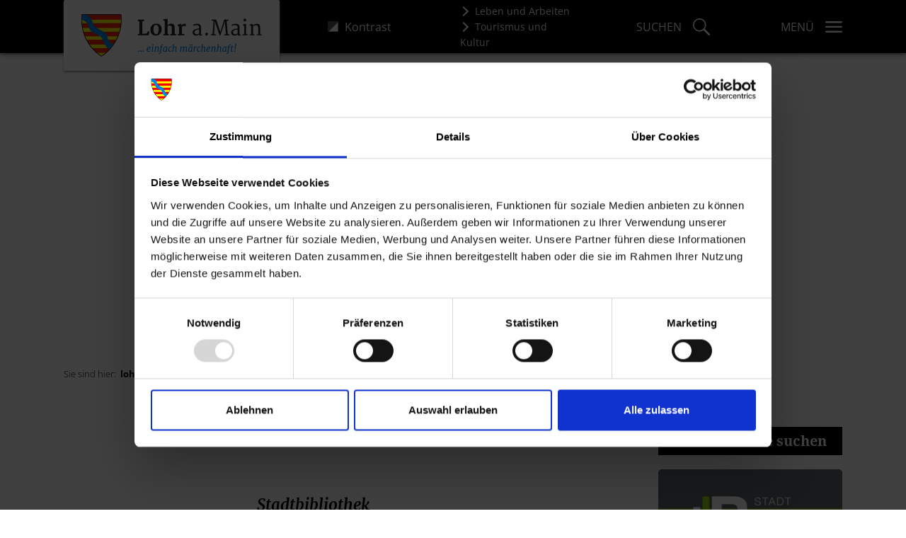

--- FILE ---
content_type: text/html; charset=utf-8
request_url: https://www.lohr.de/stadtbibliothek?contrast=1&cHash=f0b15232c54ea02db7c045ee37e24628
body_size: 33736
content:
<!DOCTYPE html>
<html class="js" lang="de"><!--[if lt IE 7]> <html class="no-js ie6 oldie" lang = "de"> <![endif]-->
<!--[if IE 7]> <html class="no-js ie7 oldie" lang = "de"> <![endif]-->
<!--[if IE 8]> <html class="no-js ie8 oldie" lang = "de"> <![endif]-->
<!--[if gt IE 8]> <html class="no-js ie6 oldie" lang = "de"> <![endif]-->
<head>
<script id="Cookiebot" src="https://consent.cookiebot.com/uc.js" data-cbid="ae02a70e-ccee-4d96-b3e6-6d8b6d28bd59" data-blockingmode="auto" type="text/javascript"></script>

<meta charset="utf-8">
<!-- 
	TYPO3 Umsetzung: netz-haut GmbH, Würzburg

	This website is powered by TYPO3 - inspiring people to share!
	TYPO3 is a free open source Content Management Framework initially created by Kasper Skaarhoj and licensed under GNU/GPL.
	TYPO3 is copyright 1998-2026 of Kasper Skaarhoj. Extensions are copyright of their respective owners.
	Information and contribution at https://typo3.org/
-->




<meta name="generator" content="TYPO3 CMS">
<meta name="description" content="Das Angebot der Lohrer Stadtbibliothek umfasst über 32.000 Medien. Es finden regelmäßig Lesungen und Veranstaltungen für Kinder statt.">
<meta name="robots" content="index,follow">
<meta name="twitter:card" content="summary">


<link rel="stylesheet" href="/typo3temp/assets/css/2a870cd76b60d33519432310b1412a47.css?1768474883" media="all">
<link rel="stylesheet" href="/_assets/acfb43c9b46d0a1d0be93efbc39144f9/Css/AutoComplete.min.css?1737557909" media="all">
<link rel="stylesheet" href="/_assets/acfb43c9b46d0a1d0be93efbc39144f9/Css/Tooltip.css?1737557909" media="all">
<link rel="stylesheet" href="/_assets/a5b3c8fe30a12a82cd705431385dd54b/Css/font-awesome.min.css?1768474840" media="all">
<link rel="stylesheet" href="/_assets/a5b3c8fe30a12a82cd705431385dd54b/Css/5.2.3_dist_css_bootstrap.min.css?1768474840" media="all">
<link rel="stylesheet" href="/_assets/a5b3c8fe30a12a82cd705431385dd54b/Css/Stylesheet.css?1768474840" media="all">
<link rel="stylesheet" href="/_assets/a5b3c8fe30a12a82cd705431385dd54b/Css/print.css?1768474840" media="print">
<link rel="stylesheet" href="/_assets/a5b3c8fe30a12a82cd705431385dd54b/Css/contrast.css?1768474840" media="all">



<script src="/_assets/a5b3c8fe30a12a82cd705431385dd54b/JavaScript/jquery-1.11.1.min.js?1768474840"></script>
<script src="/_assets/a5b3c8fe30a12a82cd705431385dd54b/JavaScript/jquery-ui-1.11.1.min.js?1768474840"></script>




<title>Stadtbibliothek</title>
<meta name="viewport" content="width=device-width, initial-scale=1, maximum-scale=5, user-scalable=0">

<link rel="shortcut icon" type="image/x-icon" href="/_assets/a5b3c8fe30a12a82cd705431385dd54b/Icons/favicon.ico">
<link rel="icon" type="image/x-icon" href="/_assets/a5b3c8fe30a12a82cd705431385dd54b/Icons/favicon.ico">
<link rel="icon" type="image/gif" href="/_assets/a5b3c8fe30a12a82cd705431385dd54b/Icons/favicon.gif">
<link rel="icon" type="image/png" href="/_assets/a5b3c8fe30a12a82cd705431385dd54b/Icons/favicon.png">
<link rel="apple-touch-icon" href="/_assets/a5b3c8fe30a12a82cd705431385dd54b/Icons/apple-touch-icon.png">
<link rel="apple-touch-icon" href="/_assets/a5b3c8fe30a12a82cd705431385dd54b/Icons/apple-touch-icon-57x57.png" sizes='57x57'>
<link rel="apple-touch-icon" href="/_assets/a5b3c8fe30a12a82cd705431385dd54b/Icons/apple-touch-icon-60x60.png" sizes='60x60'>
<link rel="apple-touch-icon" href="/_assets/a5b3c8fe30a12a82cd705431385dd54b/Icons/apple-touch-icon-72x72.png"  sizes='72x72'>
<link rel="apple-touch-icon" href="/_assets/a5b3c8fe30a12a82cd705431385dd54b/Icons/apple-touch-icon-76x76.png"  sizes='76x76'>
<link rel="apple-touch-icon" href="/_assets/a5b3c8fe30a12a82cd705431385dd54b/Icons/apple-touch-icon-114x114.png" sizes='114x114'>
<link rel="apple-touch-icon" href="/_assets/a5b3c8fe30a12a82cd705431385dd54b/Icons/apple-touch-icon-120x120.png" sizes='120x120'>
<link rel="apple-touch-icon" href="/_assets/a5b3c8fe30a12a82cd705431385dd54b/Icons/apple-touch-icon-128x128.png" sizes='128x128'>
<link rel="apple-touch-icon" href="/_assets/a5b3c8fe30a12a82cd705431385dd54b/Icons/apple-touch-icon-144x144.png" sizes='144x144'>
<link rel="apple-touch-icon" href="/_assets/a5b3c8fe30a12a82cd705431385dd54b/Icons/apple-touch-icon-152x152.png" sizes='152x152'>
<link rel="apple-touch-icon" href="/_assets/a5b3c8fe30a12a82cd705431385dd54b/Icons/apple-touch-icon-180x180.png" sizes='180x180'>
<link rel="apple-touch-icon" href="/_assets/a5b3c8fe30a12a82cd705431385dd54b/Icons/apple-touch-icon-precomposed.png">
<link rel="icon" type="image/png" href="/_assets/a5b3c8fe30a12a82cd705431385dd54b/Icons/favicon-16x16.png" sizes='16x16'>
<link rel="icon" type="image/png" href="/_assets/a5b3c8fe30a12a82cd705431385dd54b/Icons/favicon-32x32.png" sizes='32x32'>
<link rel="icon" type="image/png" href="/_assets/a5b3c8fe30a12a82cd705431385dd54b/Icons/favicon-96x96.png" sizes='96x96'>
<link rel="icon" type="image/png" href="/_assets/a5b3c8fe30a12a82cd705431385dd54b/Icons/favicon-160x160.png" sizes='160x160'>
<link rel="icon" type="image/png" href="/_assets/a5b3c8fe30a12a82cd705431385dd54b/Icons/favicon-192x192.png" sizes='192x192'>
<link rel="icon" type="image/png" href="/_assets/a5b3c8fe30a12a82cd705431385dd54b/Icons/favicon-196x196.png" sizes='196x196'>
<meta name="msapplication-TileImage" content="/_assets/a5b3c8fe30a12a82cd705431385dd54b/Icons/win8-tile-144x144.png">
<meta name="msapplication-TileColor" content="#ffffff">
<meta name="msapplication-navbutton-color" content="#ffffff">
<meta name="application-name" content="Lohr"/>
<meta name="msapplication-tooltip" content="Lohr"/>
<meta name="apple-mobile-web-app-title" content="Lohr"/>
<meta name="msapplication-square70x70logo" content="/_assets/a5b3c8fe30a12a82cd705431385dd54b/Icons/win8-tile-70x70.png">
<meta name="msapplication-square144x144logo" content="/_assets/a5b3c8fe30a12a82cd705431385dd54b/Icons/win8-tile-144x144.png">
<meta name="msapplication-square150x150logo" content="/_assets/a5b3c8fe30a12a82cd705431385dd54b/Icons/win8-tile-150x150.png">
<meta name="msapplication-wide310x150logo" content="/_assets/a5b3c8fe30a12a82cd705431385dd54b/Icons/win8-tile-310x150.png">
<meta name="msapplication-square310x310logo" content="/_assets/a5b3c8fe30a12a82cd705431385dd54b/Icons/win8-tile-310x310.png">

<link rel="canonical" href="https://www.lohr.de/stadtbibliothek?contrast=1&amp;cHash=f0b15232c54ea02db7c045ee37e24628"/>

</head>
<body class="la hyphenate" id="id34">


    <div class="header">
        <div class="container">
            <div class="row">
                <div class="col-5 col-sm-4 col-lg-4 logo">
                    <a href="/?contrast=1&amp;cHash=411c09b230eec26eebf71579bc43b006"><img src="/_assets/a5b3c8fe30a12a82cd705431385dd54b/Images/logo_neu.png" width="510" height="120"   alt="Stadt Lohr" ></a>
                </div>
                <div class="col-3 col-sm-4 col-md-2 col-lg-2 accessibility d-flex justify-content-end justify-content-xl-start align-items-center">
                    <div class="contrast-btn d-md-block">
                        <a href="/stadtbibliothek?contrast=0&amp;cHash=5fd5150c6f8e909e6d45014685851b12" title="Kontraststärke verändern"><i class="contrasticon"></i><span class="d-none d-sm-inline visible-sm-inline visible-md-inline visible-lg-inline">Kontrast</span></a>
                    </div>
                </div>
                <div class="col-2 col-md-4 col-lg-4  col-xl-2 metabar d-flex justify-content-end align-items-center d-none d-md-block">
                    <div id="metabar">
                        <div class="metanav">
                            <ul class="topics">
                                <li class="lua">
                                    <a href="/leben-und-arbeiten?contrast=1&amp;cHash=e05f3f5fbbca105856a9e8ee7bb4e5e1">
                                        Leben und Arbeiten
                                    </a>
                                    <div class="popup">
                                        <div class="heading">
                                            Leben und Arbeiten
                                        </div>
                                        <p>
                                            Hier können Sie zum Bereich Leben und Arbeiten wechseln
                                        </p>
                                    </div>
                                    <div class="hinweis">
                                        <div class="heading">
                                            Alles an seinem Platz
                                        </div>
                                        <p>
                                            Hier können Sie zum Bereich Leben und Arbeiten wechseln
                                        </p>
                                        <div class="close">x</div>
                                    </div>
                                </li>
                                <li class="tuk">
                                    <a href="/tourismus-und-kultur?contrast=1&amp;cHash=dd7be6d2d9a82b8a8b79d8a5ed5fa5d7">
                                        Tourismus und Kultur
                                    </a>
                                    <div class="popup">
                                        <div class="heading">
                                            Tourismus und Kultur
                                        </div>
                                        <p>
                                            Hier können Sie zum Bereich Tourismus und Kultur wechseln
                                        </p>
                                    </div>
                                    <div class="hinweis">
                                        <div class="heading">
                                            Alles an seinem Platz
                                        </div>
                                        <p>
                                            Hier können Sie zum Bereich Tourismus und Kultur wechseln
                                        </p>
                                        <div class="close">x</div>
                                    </div>
                                </li>
                            </ul>
                        </div>
                    </div>
                </div>
                <div class="col-2 col-md-1 col-lg-1  col-xl-2 search-trigger d-flex justify-content-end align-items-center" data-bs-toggle="modal" data-bs-target="#searchModal">
                    <a href="#" class="d-flex justify-content-end align-items-center" title="Suche starten">
                        <span class="d-none d-xl-block ">Suchen</span>
                        <i class="searchicon"></i>
                    </a>
                </div>
                <div class="col-2 col-md-1 col-lg-1  col-xl-2 navi-wrapper d-flex justify-content-end align-items-center">
                    <div class="d-lg-none">
                        <div id="mobile-navigation">
    <nav class="navbar navbar-default">
        <div class="navbar-header">
            <a class="navbar-toggle collapsed slide-menu__control" title="Menü anzeigen"
               data-bs-toggle="offcanvas" href="#mobile-offcanvasMainnav" role="button" aria-controls="mobile-offcanvasMainnav"
               data-target="mobile-slide-mainnav" data-action="navigateTo" data-arg="#mobile-34">

                <span class="d-none d-xl-block ">Menü</span>
                <i class="burgericon"></i>
            </a>
        </div>

        <div class="offcanvas offcanvas-end" tabindex="-1" id="mobile-offcanvasMainnav" aria-labelledby="mobile-offcanvasMainnavLabel">
            <div class="offcanvas-body">
                
                <nav class="slide-menu mobile-slide-menu" id="mobile-slide-mainnav">
                    <div class="offcanvas-header d-flex justify-content-end">
                        <button type="button" class="btn-menue-close btn-close text-reset" data-bs-dismiss="offcanvas" aria-label="Close">
                            Schliessen
                        </button>
                    </div>
                    
    <ul class="level-1">
        
            
    
            <li class=" active open has-subnav"
                id="mobile-2">
                
    

            <a  href="/leben-und-arbeiten?contrast=1&amp;cHash=e05f3f5fbbca105856a9e8ee7bb4e5e1"
            title="Leben und Arbeiten" class=" active">
        
    Leben und Arbeiten

        
    
    </a>

            
                
    <ul class="level-2">
        
            <li class="controls">
                <button type="button" class="btn slide-menu__control" data-action="back">Zurück</button>
            </li>
            <li class="site-description">
                <div class="lohr-menuheading">Leben und Arbeiten</div>
                <div class="current-page-link" >
                    <a href="/leben-und-arbeiten?contrast=1&amp;cHash=e05f3f5fbbca105856a9e8ee7bb4e5e1" title="Leben und Arbeiten">zur Seite Leben und Arbeiten</a>
                </div>
            </li>

        

        
            
    
            <li class=" active open has-subnav"
                id="mobile-1111">
                
    

            <a  href="/leben-und-arbeiten/leben-in-lohr/fuer-buerger/rathaus-service-center?contrast=1&amp;cHash=eb99db4a275a2ea9ad4a391591509ec5"
            title="Für Bürger" class=" active">
        
    Für Bürger - Rathaus-Service-Center

        
    
    </a>

            
                
                
    <ul class="level-3">
        
            <li class="controls">
                <button type="button" class="btn slide-menu__control" data-action="back">Zurück</button>
            </li>
            <li class="site-description">
                <div class="lohr-menuheading">Für Bürger</div>
                <div class="current-page-link" >
                    <a href="/leben-und-arbeiten/leben-in-lohr/fuer-buerger/rathaus-service-center?contrast=1&amp;cHash=eb99db4a275a2ea9ad4a391591509ec5" title="Für Bürger">zur Seite Für Bürger - Rathaus-Service-Center</a>
                </div>
            </li>

        

        
            
    
            <li  class="has-subnav" id="mobile-1114">
            
    

            <a  href="/leben-und-arbeiten/leben-in-lohr/mein-buergerbuero/parken-und-verkehr?contrast=1&amp;cHash=8cd14cba6cd32d025db54ae660b618df"
            title="Parken und Verkehr" class="">
        
    Parken und Verkehr

        
    
    </a>

            
                
                
    <ul class="level-4">
        
            <li class="controls">
                <button type="button" class="btn slide-menu__control" data-action="back">Zurück</button>
            </li>
            <li class="site-description">
                <div class="lohr-menuheading">Parken und Verkehr</div>
                <div class="current-page-link" >
                    <a href="/leben-und-arbeiten/leben-in-lohr/mein-buergerbuero/parken-und-verkehr?contrast=1&amp;cHash=8cd14cba6cd32d025db54ae660b618df" title="Parken und Verkehr">zur Seite Parken und Verkehr</a>
                </div>
            </li>

        

        
            
    
            <li  id="mobile-237">
            
    

            <a  href="/leben-und-arbeiten/leben-in-lohr/meine-stadt/parken/parken-mit-bewohner-parkausweis?contrast=1&amp;cHash=33188468012b32124ad09ec90982db52"
            title="Parken mit Bewohner-Parkausweis" class="">
        
    Parken mit Bewohner-Parkausweis

        
    
    </a>

            
            </li>
        
            
    
            <li  id="mobile-236">
            
    

            <a  href="/leben-und-arbeiten/leben-in-lohr/meine-stadt/parken/dauerstellplaetze-in-lohr-amain?contrast=1&amp;cHash=838c94296e3bdb7c8d14ef57aa98a50d"
            title="Dauerstellplätze in Lohr a.Main" class="">
        
    Dauerstellplätze in Lohr a.Main

        
    
    </a>

            
            </li>
        
            
    
            <li  id="mobile-240">
            
    

            <a  href="/leben-und-arbeiten/leben-in-lohr/meine-stadt/parken/kurzzeitparken?contrast=1&amp;cHash=0dec40ae133697e5b64d70316a81f3ef"
            title="Kurzzeitparken" class="">
        
    Kurzzeitparken

        
    
    </a>

            
            </li>
        
            
    
            <li  id="mobile-238">
            
    

            <a  href="/leben-und-arbeiten/leben-in-lohr/meine-stadt/parken/barrierefreies-parken-in-lohr-amain?contrast=1&amp;cHash=3f631e27571b61faef3dead56825e52a"
            title="Barrierefreies Parken in Lohr a.Main" class="">
        
    Barrierefreies Parken in Lohr a.Main

        
    
    </a>

            
            </li>
        
            
    
            <li  id="mobile-1112">
            
    

            <a  href="/leben-und-arbeiten/leben-in-lohr/meine-stadt/carsharing?contrast=1&amp;cHash=48bd0427c55cae31de8f34fca46e8c10"
            title="Carsharing" class="">
        
    Carsharing

        
    
    </a>

            
            </li>
        
            
    
            <li  id="mobile-32">
            
    

            <a  href="/leben-und-arbeiten/leben-in-lohr/meine-stadt/oeffentliche-verkehrsmittel?contrast=1&amp;cHash=66e3e1b87791cb8cd63fcbd22cf65626"
            title="Öffentliche Verkehrsmittel" class="">
        
    Öffentliche Verkehrsmittel

        
    
    </a>

            
            </li>
        
            
    
            <li  id="mobile-919">
            
    

            <a  href="/leben-und-arbeiten/leben-in-lohr/meine-stadt/parken/handyparken-mit-parkster?contrast=1&amp;cHash=3dc82c58ce53c6da7499c3eaaeb209af"
            title="Handyparken mit Parkster" class="">
        
    Handyparken mit Parkster

        
    
    </a>

            
            </li>
        
            
    
            <li  id="mobile-590">
            
    

            <a  href="/leben-und-arbeiten/leben-in-lohr/meine-stadt/geschwindigkeitsueberwachung?contrast=1&amp;cHash=29fcc018418c723c727682198bc5cbb9"
            title="Geschwindigkeitsüberwachung" class="">
        
    Geschwindigkeitsüberwachung

        
    
    </a>

            
            </li>
        
    </ul>

            
            </li>
        
            
    
            <li  class="has-subnav" id="mobile-1115">
            
    

            <a  href="/leben-und-arbeiten/leben-in-lohr/digitales-amt/wohnen?contrast=1&amp;cHash=2df756104812eda0f73b7ec954aeffc8"
            title="Wohnen" class="">
        
    Wohnen

        
    
    </a>

            
                
                
    <ul class="level-4">
        
            <li class="controls">
                <button type="button" class="btn slide-menu__control" data-action="back">Zurück</button>
            </li>
            <li class="site-description">
                <div class="lohr-menuheading">Wohnen</div>
                <div class="current-page-link" >
                    <a href="/leben-und-arbeiten/leben-in-lohr/digitales-amt/wohnen?contrast=1&amp;cHash=2df756104812eda0f73b7ec954aeffc8" title="Wohnen">zur Seite Wohnen</a>
                </div>
            </li>

        

        
            
    
            <li  id="mobile-431">
            
    

            <a  href="/leben-und-arbeiten/leben-in-lohr/mein-zuhause/abfall-recycling?contrast=1&amp;cHash=f0ee2e6c667c7028968d40cc1bb177a2"
            title="Abfall &amp; Recycling" class="">
        
    Abfall &amp; Recycling

        
    
    </a>

            
            </li>
        
            
    
            <li  id="mobile-1129">
            
    

            <a  href="/leben-und-arbeiten/leben-in-lohr/digitales-amt/wohnen/bewohnerparkausweis-beantragen?contrast=1&amp;cHash=60d00c5d1ee529d98a4276f9b2417692"
            title="Bewohnerparkausweis beantragen" class="">
        
    Bewohnerparkausweis beantragen

        
    
    </a>

            
            </li>
        
            
    
            <li  id="mobile-42">
            
    

            <a  href="https://www.stadtwerke-lohr.de/seite/de/wasserversorgung/030/-/Trinkwasserversorgung.html"
            title="Trinkwasserversorgung" class="">
        
    Trinkwasserversorgung

        
    
    </a>

            
            </li>
        
            
    
            <li  id="mobile-192">
            
    

            <a  href="/leben-und-arbeiten/leben-in-lohr/mein-buergerbuero/einwohnermeldeamt/umzug-wohnungswechsel?contrast=1&amp;cHash=1f80e23224f66517c731a7e2fd3a48b7"
            title="Umzug &amp; Wohnungswechsel" class="">
        
    Umzug &amp; Wohnungswechsel

        
    
    </a>

            
            </li>
        
            
    
            <li  id="mobile-43">
            
    

            <a  href="/leben-und-arbeiten/leben-in-lohr/mein-zuhause/strom-gas?contrast=1&amp;cHash=cafba6725b8f702f10eabf6a75f3d784"
            title="Strom &amp; Gas" class="">
        
    Strom &amp; Gas

        
    
    </a>

            
            </li>
        
            
    
            <li  id="mobile-44">
            
    

            <a  href="/breitband?contrast=1&amp;cHash=11d5d38709ea033941f06328bf40113b"
            title="Breitband" class="">
        
    Glasfaserausbau

        
    
    </a>

            
            </li>
        
    </ul>

            
            </li>
        
            
    
            <li  class="has-subnav" id="mobile-1116">
            
    

            <a  href="/leben-und-arbeiten/leben-in-lohr/digitales-amt/bauen?contrast=1&amp;cHash=986cca0400c50d80d295f8de4729a8fb"
            title="Bauen" class="">
        
    Bauen

        
    
    </a>

            
                
                
    <ul class="level-4">
        
            <li class="controls">
                <button type="button" class="btn slide-menu__control" data-action="back">Zurück</button>
            </li>
            <li class="site-description">
                <div class="lohr-menuheading">Bauen</div>
                <div class="current-page-link" >
                    <a href="/leben-und-arbeiten/leben-in-lohr/digitales-amt/bauen?contrast=1&amp;cHash=986cca0400c50d80d295f8de4729a8fb" title="Bauen">zur Seite Bauen</a>
                </div>
            </li>

        

        
            
    
            <li  id="mobile-1131">
            
    

            <a  href="/leben-und-arbeiten/leben-in-lohr/mein-zuhause/strom-gas-1?contrast=1&amp;cHash=cde261fee0ca304a909d8d16153bf43b"
            title="Strom &amp; Gas" class="">
        
    Strom &amp; Gas

        
    
    </a>

            
            </li>
        
            
    
            <li  id="mobile-1132">
            
    

            <a  href="/glasfaser?contrast=1&amp;cHash=32631bf8cb4a49306f629ffe151c0738"
            title="Glasfaserausbau" class="">
        
    Glasfaserausbau

        
    
    </a>

            
            </li>
        
            
    
            <li  id="mobile-229">
            
    

            <a  href="https://www.stadtwerke-lohr.de/seite/de/wasserversorgung/031/-/Abwasserbeseitigung.html"
            title="Abwasserentsorgung" class="">
        
    Abwasserentsorgung

        
    
    </a>

            
            </li>
        
            
    
            <li  id="mobile-1130">
            
    

            <a  href="/leben-und-arbeiten/leben-in-lohr/digitales-amt/abfall-und-recycling?contrast=1&amp;cHash=e5e3673b3b081dccfd4b695465914362"
            title="Abfall und Recycling" class="">
        
    Abfall und Recycling

        
    
    </a>

            
            </li>
        
            
    
            <li  id="mobile-40">
            
    

            <a  href="/leben-und-arbeiten/leben-in-lohr/mein-zuhause/foerderprogramme?contrast=1&amp;cHash=8337f461ceb199fd1ecd6f21ca8ef1b7"
            title="Förderprogramme" class="">
        
    Förderprogramme

        
    
    </a>

            
            </li>
        
            
    
            <li  id="mobile-39">
            
    

            <a  href="/leben-und-arbeiten/leben-in-lohr/mein-zuhause/immobilien-grundstuecke?contrast=1&amp;cHash=1bbb6089510382f1b2924447a81ce2f2"
            title="Immobilien &amp; Grundstücke" class="">
        
    Immobilien &amp; Grundstücke

        
    
    </a>

            
            </li>
        
            
    
            <li  id="mobile-45">
            
    

            <a  href="/leben-und-arbeiten/leben-in-lohr/mein-zuhause/bauberatung?contrast=1&amp;cHash=1bbd23f7c2c729e6b1e1ec982cbf88a1"
            title="Bauberatung" class="">
        
    Bauberatung

        
    
    </a>

            
            </li>
        
    </ul>

            
            </li>
        
            
    
            <li  class="has-subnav" id="mobile-1121">
            
    

            <a  href="/leben-und-arbeiten/leben-in-lohr/digitales-amt/kinder?contrast=1&amp;cHash=00beeb19da1c3c3d937935925b835320"
            title="Familie, Kinder und Jugendliche" class="">
        
    Familie, Kinder und Jugendliche

        
    
    </a>

            
                
                
    <ul class="level-4">
        
            <li class="controls">
                <button type="button" class="btn slide-menu__control" data-action="back">Zurück</button>
            </li>
            <li class="site-description">
                <div class="lohr-menuheading">Familie, Kinder und Jugendliche</div>
                <div class="current-page-link" >
                    <a href="/leben-und-arbeiten/leben-in-lohr/digitales-amt/kinder?contrast=1&amp;cHash=00beeb19da1c3c3d937935925b835320" title="Familie, Kinder und Jugendliche">zur Seite Familie, Kinder und Jugendliche</a>
                </div>
            </li>

        

        
            
    
            <li  id="mobile-38">
            
    

            <a  href="/leben-und-arbeiten/leben-in-lohr/meine-bildung/kindertagesstaetten?contrast=1&amp;cHash=2404280616a746e915a65ab8d3806d24"
            title="Kindertagesstätten" class="">
        
    Kindertagesstätten

        
    
    </a>

            
            </li>
        
            
    
            <li  id="mobile-49">
            
    

            <a  href="/leben-und-arbeiten/leben-in-lohr/meine-familie/jugendzentrum?contrast=1&amp;cHash=9ef6296d86d78cef99a96e4fd267aa0f"
            title="Jugendzentrum" class="">
        
    Jugendzentrum

        
    
    </a>

            
            </li>
        
            
    
            <li  id="mobile-571">
            
    

            <a  href="/leben-und-arbeiten/leben-in-lohr/meine-familie/ferien-und-freizeitangebote?contrast=1&amp;cHash=358436cb2da7319881e2b4fa7c2a39ee"
            title="Ferien- und Freizeitangebote" class="">
        
    Ferien- und Freizeitangebote

        
    
    </a>

            
            </li>
        
            
    
            <li  id="mobile-584">
            
    

            <a  href="/leben-und-arbeiten/leben-in-lohr/meine-familie/infos-fuer-junge-menschen?contrast=1&amp;cHash=bacd258a1d61339264bc83fd2ca4f7e5"
            title="Infos für junge Menschen" class="">
        
    Infos für junge Menschen

        
    
    </a>

            
            </li>
        
            
    
            <li  id="mobile-47">
            
    

            <a  href="/leben-und-arbeiten/leben-in-lohr/meine-familie/schulen?contrast=1&amp;cHash=95b20d1be1943907c88fc21ca1ca899e"
            title="Schulen" class="">
        
    Schulen

        
    
    </a>

            
            </li>
        
            
    
            <li  id="mobile-48">
            
    

            <a  href="/leben-und-arbeiten/leben-in-lohr/meine-familie/spielplaetze?contrast=1&amp;cHash=4f172f0f7ef616a31c0e687f643b3ebc"
            title="Spielplätze" class="">
        
    Spielplätze

        
    
    </a>

            
            </li>
        
            
    
            <li  id="mobile-582">
            
    

            <a  href="/leben-und-arbeiten/leben-in-lohr/meine-familie/informationen-fuer-familien?contrast=1&amp;cHash=02594b8c9d36cc557001f71a91560683"
            title="Informationen für Familien" class="">
        
    Informationen für Familien

        
    
    </a>

            
            </li>
        
    </ul>

            
            </li>
        
            
    
            <li  class="has-subnav" id="mobile-1122">
            
    

            <a  href="/leben-und-arbeiten/leben-in-lohr/digitales-amt/geburt-heirat-tod?contrast=1&amp;cHash=d222d99a107624f9edc64ad461f7063c"
            title="Geburt-Heirat-Tod" class="">
        
    Geburt-Heirat-Tod

        
    
    </a>

            
                
                
    <ul class="level-4">
        
            <li class="controls">
                <button type="button" class="btn slide-menu__control" data-action="back">Zurück</button>
            </li>
            <li class="site-description">
                <div class="lohr-menuheading">Geburt-Heirat-Tod</div>
                <div class="current-page-link" >
                    <a href="/leben-und-arbeiten/leben-in-lohr/digitales-amt/geburt-heirat-tod?contrast=1&amp;cHash=d222d99a107624f9edc64ad461f7063c" title="Geburt-Heirat-Tod">zur Seite Geburt-Heirat-Tod</a>
                </div>
            </li>

        

        
            
    
            <li  class="has-subnav" id="mobile-1035">
            
    

            <a  href="/leben-und-arbeiten/leben-in-lohr/mein-buergerbuero/standesamt-2?contrast=1&amp;cHash=b84b98e63400cd87b92f58eb8aff7074"
            title="Standesamt" class="">
        
    Standesamt

        
    
    </a>

            
                
                
    <ul class="level-5">
        
            <li class="controls">
                <button type="button" class="btn slide-menu__control" data-action="back">Zurück</button>
            </li>
            <li class="site-description">
                <div class="lohr-menuheading">Standesamt</div><div class="lohr-menutext"><p>Geburten, Friedhof, Heirat: in allen Lebensphasen Ihr Ansprechpartner im Rathaus.</p></div>
                <div class="current-page-link" >
                    <a href="/leben-und-arbeiten/leben-in-lohr/mein-buergerbuero/standesamt-2?contrast=1&amp;cHash=b84b98e63400cd87b92f58eb8aff7074" title="Standesamt">zur Seite Standesamt</a>
                </div>
            </li>

        

        
            
    
            <li  class="has-subnav" id="mobile-195">
            
    

            <a  href="/leben-und-arbeiten/leben-in-lohr/mein-buergerbuero/standesamt/heiraten?contrast=1&amp;cHash=bc0cbbc76264eafa26a7eddba330d92b"
            title="Heiraten" class="">
        
    Heiraten

        
    
    </a>

            
                
                
    <ul class="level-6">
        
            <li class="controls">
                <button type="button" class="btn slide-menu__control" data-action="back">Zurück</button>
            </li>
            <li class="site-description">
                <div class="lohr-menuheading">Heiraten</div><div class="lohr-menutext"><p>Bevor die Ehe besiegelt wird, sind gewisse Formalitäten zu erledigen.</p></div>
                <div class="current-page-link" >
                    <a href="/leben-und-arbeiten/leben-in-lohr/mein-buergerbuero/standesamt/heiraten?contrast=1&amp;cHash=bc0cbbc76264eafa26a7eddba330d92b" title="Heiraten">zur Seite Heiraten</a>
                </div>
            </li>

        

        
            
    
            <li  class="has-subnav" id="mobile-936">
            
    

            <a  href="/leben-und-arbeiten/leben-in-lohr/mein-buergerbuero/standesamt/trauraeume?contrast=1&amp;cHash=7d0b884768f6417bc43e8369393802a6"
            title="Trauräume" class="">
        
    Trauräume

        
    
    </a>

            
                
                
    <ul class="level-7">
        
            <li class="controls">
                <button type="button" class="btn slide-menu__control" data-action="back">Zurück</button>
            </li>
            <li class="site-description">
                <div class="lohr-menuheading">Trauräume</div>
                <div class="current-page-link" >
                    <a href="/leben-und-arbeiten/leben-in-lohr/mein-buergerbuero/standesamt/trauraeume?contrast=1&amp;cHash=7d0b884768f6417bc43e8369393802a6" title="Trauräume">zur Seite Trauräume</a>
                </div>
            </li>

        

        
            
    
            <li  id="mobile-958">
            
    

            <a  href="/leben-und-arbeiten/leben-in-lohr/mein-buergerbuero/standesamt/schulmuseum?contrast=1&amp;cHash=3a3fcb5228595ab7d6090a3642d25a8e"
            title="Schulmuseum" class="">
        
    Schulmuseum

        
    
    </a>

            
            </li>
        
            
    
            <li  id="mobile-950">
            
    

            <a  href="/leben-und-arbeiten/leben-in-lohr/mein-buergerbuero/standesamt/kellereischeune?contrast=1&amp;cHash=36ad6a81920df128acdc14c310a356f9"
            title="Kellereischeune" class="">
        
    Kellereischeune

        
    
    </a>

            
            </li>
        
            
    
            <li  id="mobile-948">
            
    

            <a  href="/leben-und-arbeiten/leben-in-lohr/mein-buergerbuero/standesamt/neues-rathaus?contrast=1&amp;cHash=8292fdb218a166974c26ecfebda6ebb3"
            title="Neues Rathaus" class="">
        
    Neues Rathaus

        
    
    </a>

            
            </li>
        
            
    
            <li  id="mobile-946">
            
    

            <a  href="/leben-und-arbeiten/leben-in-lohr/mein-buergerbuero/standesamt/altes-rathaus?contrast=1&amp;cHash=45ade23101dd23c28bbce84ec258487f"
            title="Altes Rathaus" class="">
        
    Altes Rathaus

        
    
    </a>

            
            </li>
        
            
    
            <li  id="mobile-944">
            
    

            <a  href="/leben-und-arbeiten/leben-in-lohr/mein-buergerbuero/standesamt/michel-friends?contrast=1&amp;cHash=e0db34acbc68d4820be0bb374594691b"
            title="Achat Hotel Franziskushöhe" class="">
        
    Achat Hotel Franziskushöhe

        
    
    </a>

            
            </li>
        
            
    
            <li  id="mobile-1148">
            
    

            <a  href="/leben-und-arbeiten/leben-in-lohr/mein-buergerbuero/standesamt/michel-friends-1?contrast=1&amp;cHash=04dbae61c5be82fc79546ac3b6acc9dd"
            title="Bayersturm" class="">
        
    Bayersturm

        
    
    </a>

            
            </li>
        
    </ul>

            
            </li>
        
            
    
            <li  id="mobile-932">
            
    

            <a  href="/leben-und-arbeiten/leben-in-lohr/mein-buergerbuero/standesamt/ablauf-trauungen?contrast=1&amp;cHash=27a01712c0461ddd940f0a2cdb26b95d"
            title="Ablauf Trauungen" class="">
        
    Ablauf Trauungen

        
    
    </a>

            
            </li>
        
            
    
            <li  id="mobile-960">
            
    

            <a  href="/leben-und-arbeiten/leben-in-lohr/mein-buergerbuero/standesamt/ehefaehigkeitszeugnis?contrast=1&amp;cHash=fb62f2da76cb03835e36bfefa5e4865d"
            title="Ehefähigkeitszeugnis" class="">
        
    Ehefähigkeitszeugnis

        
    
    </a>

            
            </li>
        
            
    
            <li  id="mobile-930">
            
    

            <a  href="/leben-und-arbeiten/leben-in-lohr/mein-buergerbuero/standesamt/termininfos?contrast=1&amp;cHash=c1da2f4afeaf34c56d538a7518cdcdc5"
            title="Termininfos" class="">
        
    Termininfos

        
    
    </a>

            
            </li>
        
            
    
            <li  id="mobile-926">
            
    

            <a  href="/leben-und-arbeiten/leben-in-lohr/mein-buergerbuero/standesamt/anmeldung-eheschliessung?contrast=1&amp;cHash=3b925878d998783d3007ddde9a978638"
            title="Anmeldung Eheschließung" class="">
        
    Anmeldung Eheschließung

        
    
    </a>

            
            </li>
        
    </ul>

            
            </li>
        
            
    
            <li  class="has-subnav" id="mobile-934">
            
    

            <a  href="/leben-und-arbeiten/leben-in-lohr/mein-buergerbuero/standesamt/namensrecht?contrast=1&amp;cHash=5283642061f70434f41b378f0cf9134f"
            title="Namensrecht" class="">
        
    Namensrecht

        
    
    </a>

            
                
                
    <ul class="level-6">
        
            <li class="controls">
                <button type="button" class="btn slide-menu__control" data-action="back">Zurück</button>
            </li>
            <li class="site-description">
                <div class="lohr-menuheading">Namensrecht</div>
                <div class="current-page-link" >
                    <a href="/leben-und-arbeiten/leben-in-lohr/mein-buergerbuero/standesamt/namensrecht?contrast=1&amp;cHash=5283642061f70434f41b378f0cf9134f" title="Namensrecht">zur Seite Namensrecht</a>
                </div>
            </li>

        

        
            
    
            <li  id="mobile-952">
            
    

            <a  href="/leben-und-arbeiten/leben-in-lohr/mein-buergerbuero/standesamt/ehenamen?contrast=1&amp;cHash=2b855a6413367ab88a00fbe05f265032"
            title="Ehenamen" class="">
        
    Ehenamen

        
    
    </a>

            
            </li>
        
            
    
            <li  id="mobile-956">
            
    

            <a  href="/leben-und-arbeiten/leben-in-lohr/mein-buergerbuero/standesamt/sonstige-namenserklaerungen?contrast=1&amp;cHash=83202dac94ae718379cf3f56ade4096f"
            title="Sonstige Namenserklärungen" class="">
        
    Sonstige Namenserklärungen

        
    
    </a>

            
            </li>
        
            
    
            <li  id="mobile-954">
            
    

            <a  href="/leben-und-arbeiten/leben-in-lohr/mein-buergerbuero/standesamt/kindesnamen?contrast=1&amp;cHash=1cb451c7b4d7f7e2fc77730c8dbe1c6d"
            title="Kindesnamen" class="">
        
    Kindesnamen

        
    
    </a>

            
            </li>
        
    </ul>

            
            </li>
        
            
    
            <li  id="mobile-196">
            
    

            <a  href="/leben-und-arbeiten/leben-in-lohr/mein-buergerbuero/standesamt/sterbefaelle?contrast=1&amp;cHash=39ae03d4db9cc06998e9a9c133862298"
            title="Sterbefälle" class="">
        
    Sterbefälle

        
    
    </a>

            
            </li>
        
            
    
            <li  id="mobile-208">
            
    

            <a  href="/leben-und-arbeiten/leben-in-lohr/mein-buergerbuero/standesamt/kirchenaustritt?contrast=1&amp;cHash=0de1f1b4237bf037657ba074c332d799"
            title="Kirchenaustritt" class="">
        
    Kirchenaustritt

        
    
    </a>

            
            </li>
        
            
    
            <li  class="has-subnav" id="mobile-940">
            
    

            <a  href="/leben-und-arbeiten/leben-in-lohr/mein-buergerbuero/standesamt/ausland?contrast=1&amp;cHash=4e036d86570f7c1f31db3c02195656b1"
            title="Ausland" class="">
        
    Ausland

        
    
    </a>

            
                
                
    <ul class="level-6">
        
            <li class="controls">
                <button type="button" class="btn slide-menu__control" data-action="back">Zurück</button>
            </li>
            <li class="site-description">
                <div class="lohr-menuheading">Ausland</div>
                <div class="current-page-link" >
                    <a href="/leben-und-arbeiten/leben-in-lohr/mein-buergerbuero/standesamt/ausland?contrast=1&amp;cHash=4e036d86570f7c1f31db3c02195656b1" title="Ausland">zur Seite Ausland</a>
                </div>
            </li>

        

        
            
    
            <li  id="mobile-1084">
            
    

            <a  href="/leben-und-arbeiten/leben-in-lohr/mein-buergerbuero/standesamt-2/eheschliessung-in-brd-mit-ausland?contrast=1&amp;cHash=cd8afa433721c729056e0bc56470f7c2"
            title="Eheschließung in BRD mit Auslandsbeteiligung" class="">
        
    Eheschließung in BRD mit Auslandsbeteiligung

        
    
    </a>

            
            </li>
        
            
    
            <li  class="has-subnav" id="mobile-1085">
            
    

            <a  href="/leben-und-arbeiten/leben-in-lohr/mein-buergerbuero/standesamt/ausland/urkndenwesen?contrast=1&amp;cHash=772971c5e086be36f66e25e05ee8a3db"
            title="Urkundenwesen" class="">
        
    Urkundenwesen

        
    
    </a>

            
                
                
    <ul class="level-7">
        
            <li class="controls">
                <button type="button" class="btn slide-menu__control" data-action="back">Zurück</button>
            </li>
            <li class="site-description">
                <div class="lohr-menuheading">Urkundenwesen</div>
                <div class="current-page-link" >
                    <a href="/leben-und-arbeiten/leben-in-lohr/mein-buergerbuero/standesamt/ausland/urkndenwesen?contrast=1&amp;cHash=772971c5e086be36f66e25e05ee8a3db" title="Urkundenwesen">zur Seite Urkundenwesen</a>
                </div>
            </li>

        

        
            
    
            <li  id="mobile-1087">
            
    

            <a  href="/leben-und-arbeiten/leben-in-lohr/mein-buergerbuero/standesamt/ausland/dt-urkunden-im-ausland?contrast=1&amp;cHash=ddfdca03286397cccb13d2bf912aa767"
            title="dt. Urkunden im Ausland" class="">
        
    dt. Urkunden im Ausland

        
    
    </a>

            
            </li>
        
            
    
            <li  id="mobile-1088">
            
    

            <a  href="/leben-und-arbeiten/leben-in-lohr/mein-buergerbuero/standesamt/ausland/urkndenwesen/ausl-urkunden-in-brd?contrast=1&amp;cHash=3b4e493a9d710f8776f968cde3ee535b"
            title="ausl. Urkunden in BRD" class="">
        
    ausl. Urkunden in BRD

        
    
    </a>

            
            </li>
        
    </ul>

            
            </li>
        
            
    
            <li  class="has-subnav" id="mobile-1086">
            
    

            <a  href="/leben-und-arbeiten/leben-in-lohr/mein-buergerbuero/standesamt/ausland/nachbeurkundungen?contrast=1&amp;cHash=2adfdadcf1652974d27a7f66e4147287"
            title="Nachbeurkundungen" class="">
        
    Nachbeurkundungen

        
    
    </a>

            
                
                
    <ul class="level-7">
        
            <li class="controls">
                <button type="button" class="btn slide-menu__control" data-action="back">Zurück</button>
            </li>
            <li class="site-description">
                <div class="lohr-menuheading">Nachbeurkundungen</div>
                <div class="current-page-link" >
                    <a href="/leben-und-arbeiten/leben-in-lohr/mein-buergerbuero/standesamt/ausland/nachbeurkundungen?contrast=1&amp;cHash=2adfdadcf1652974d27a7f66e4147287" title="Nachbeurkundungen">zur Seite Nachbeurkundungen</a>
                </div>
            </li>

        

        
            
    
            <li  id="mobile-1089">
            
    

            <a  href="/leben-und-arbeiten/leben-in-lohr/mein-buergerbuero/standesamt/ausland/nachbeurkundung-geburten-im-ausland?contrast=1&amp;cHash=b885a8dc83edbccc11aceb0e013ff7e1"
            title="Nachbeurkundung Geburten im Ausland" class="">
        
    Nachbeurkundung Geburten im Ausland

        
    
    </a>

            
            </li>
        
            
    
            <li  id="mobile-1090">
            
    

            <a  href="/leben-und-arbeiten/leben-in-lohr/mein-buergerbuero/standesamt/ausland/nachbeurkundungen/nachbeurkundung-eheschliessung?contrast=1&amp;cHash=978ed29df7171a21d3252f5cc92103fc"
            title="Nachbeurkundung Eheschließung" class="">
        
    Nachbeurkundung Eheschließung

        
    
    </a>

            
            </li>
        
    </ul>

            
            </li>
        
    </ul>

            
            </li>
        
            
    
            <li  id="mobile-198">
            
    

            <a  href="/leben-und-arbeiten/leben-in-lohr/mein-buergerbuero/standesamt/vaterschaftsanerkennung?contrast=1&amp;cHash=5e3f0d9eb2ef3951ebf8ce1a187f7de7"
            title="Vaterschaftsanerkennung" class="">
        
    Vaterschaftsanerkennung

        
    
    </a>

            
            </li>
        
            
    
            <li  id="mobile-1054">
            
    

            <a  href="/leben-und-arbeiten/leben-in-lohr/mein-buergerbuero/standesamt/beglaubigungen?contrast=1&amp;cHash=15c8249ab0244d0596f0b8bddb84844b"
            title="Beglaubigungen" class="">
        
    Beglaubigungen

        
    
    </a>

            
            </li>
        
    </ul>

            
            </li>
        
    </ul>

            
            </li>
        
            
    
            <li  class="has-subnav" id="mobile-1118">
            
    

            <a  href="/leben-und-arbeiten/leben-in-lohr/digitales-amt/finanzen?contrast=1&amp;cHash=1fc68674ee0dd1b87d76a0405bc70eb6"
            title="Finanzen, Steuern und Gebühren" class="">
        
    Finanzen, Steuern und Gebühren

        
    
    </a>

            
                
                
    <ul class="level-4">
        
            <li class="controls">
                <button type="button" class="btn slide-menu__control" data-action="back">Zurück</button>
            </li>
            <li class="site-description">
                <div class="lohr-menuheading">Finanzen, Steuern und Gebühren</div>
                <div class="current-page-link" >
                    <a href="/leben-und-arbeiten/leben-in-lohr/digitales-amt/finanzen?contrast=1&amp;cHash=1fc68674ee0dd1b87d76a0405bc70eb6" title="Finanzen, Steuern und Gebühren">zur Seite Finanzen, Steuern und Gebühren</a>
                </div>
            </li>

        

        
            
    
            <li  id="mobile-1133">
            
    

            <a  href="/leben-und-arbeiten/leben-in-lohr/digitales-amt/finanzen/grundsteuer?contrast=1&amp;cHash=6bc38c63d31bf7f68135079e13083448"
            title="Grundsteuer" class="">
        
    Grundsteuer

        
    
    </a>

            
            </li>
        
            
    
            <li  id="mobile-268">
            
    

            <a  href="/leben-und-arbeiten/leben-in-lohr/meine-freizeit/hundehaltung?contrast=1&amp;cHash=edde34d0723e3df3f98c7516ae55be50"
            title="Hundehaltung" class="">
        
    Hundehaltung

        
    
    </a>

            
            </li>
        
    </ul>

            
            </li>
        
            
    
            <li  id="mobile-7">
            
    

            <a  href="/leben-und-arbeiten/leben-in-lohr/mein-buergerbuero/fundbuero?contrast=1&amp;cHash=a4d931349d6def636cc2b7a2ef388cd5"
            title="Fundbüro" class="">
        
    Fundbüro

        
    
    </a>

            
            </li>
        
            
    
            <li  id="mobile-1069">
            
    

            <a  href="/leben-und-arbeiten/leben-in-lohr/mein-buergerbuero/einwohnermeldeamt/passwesen-1?contrast=1&amp;cHash=1d3e9179e16355106bd379d349ff32cb"
            title="Ausweise und Reisepässe" class="">
        
    Ausweise und Reisepässe

        
    
    </a>

            
            </li>
        
            
    
            <li class=" active open has-subnav"
                id="mobile-1126">
                
    

            <a  href="/leben-und-arbeiten/leben-in-lohr/fuer-buerger/rathaus-service-center/bildung-und-freizeit?contrast=1&amp;cHash=3af080af9aea9555c0d3f43c0ac8914d"
            title="Bildung und Freizeit" class=" active">
        
    Bildung und Freizeit

        
    
    </a>

            
                
                
    <ul class="level-4">
        
            <li class="controls">
                <button type="button" class="btn slide-menu__control" data-action="back">Zurück</button>
            </li>
            <li class="site-description">
                <div class="lohr-menuheading">Bildung und Freizeit</div>
                <div class="current-page-link" >
                    <a href="/leben-und-arbeiten/leben-in-lohr/fuer-buerger/rathaus-service-center/bildung-und-freizeit?contrast=1&amp;cHash=3af080af9aea9555c0d3f43c0ac8914d" title="Bildung und Freizeit">zur Seite Bildung und Freizeit</a>
                </div>
            </li>

        

        
            
    
            <li  id="mobile-295">
            
    

            <a  href="/veranstaltungen-1?contrast=1&amp;cHash=46e8415b4b7b16f11e08a2014be2e63f"
            title="Veranstaltungskalender" class="">
        
    Veranstaltungskalender

        
    
    </a>

            
            </li>
        
            
    
            <li  id="mobile-36">
            
    

            <a  href="/leben-und-arbeiten/leben-in-lohr/meine-bildung/volkshochschule?contrast=1&amp;cHash=4744b5cf152e8d57dfb0ad44f88d3d94"
            title="Volkshochschule" class="">
        
    Volkshochschule

        
    
    </a>

            
            </li>
        
            
    
            <li  id="mobile-35">
            
    

            <a  href="/sing-und-musikschule?contrast=1&amp;cHash=ef947b29e46951096173aa9209935c41"
            title="Sing- und Musikschule" class="">
        
    Sing- und Musikschule

        
    
    </a>

            
            </li>
        
            
    
            <li class=" current active open"
                id="mobile-34">
                
    

            <a  href="/stadtbibliothek?contrast=1&amp;cHash=f0b15232c54ea02db7c045ee37e24628"
            title="Stadtbibliothek" class=" current active">
        
    Stadtbibliothek

        
    
    </a>

            
            </li>
        
            
    
            <li  id="mobile-211">
            
    

            <a  href="/leben-und-arbeiten/leben-in-lohr/meine-freizeit/fischereischeine?contrast=1&amp;cHash=9c5d74dc11963dfa4c1f5b9c467944dc"
            title="Fischereischeine" class="">
        
    Fischereischeine

        
    
    </a>

            
            </li>
        
            
    
            <li  id="mobile-23">
            
    

            <a  href="/leben-und-arbeiten/leben-in-lohr/meine-freizeit/sportstaetten?contrast=1&amp;cHash=dbebb0ebd2c0beafc0d5b200b6300c24"
            title="Sportstätten" class="">
        
    Sportstätten

        
    
    </a>

            
            </li>
        
            
    
            <li  class="has-subnav" id="mobile-22">
            
    

            <a  href="/freibad?contrast=1&amp;cHash=0c71250a2f6dfa37344138010d98df5b"
            title="Freibad" class="">
        
    Freibad

        
    
    </a>

            
                
                
    <ul class="level-5">
        
            <li class="controls">
                <button type="button" class="btn slide-menu__control" data-action="back">Zurück</button>
            </li>
            <li class="site-description">
                <div class="lohr-menuheading">Freibad</div><div class="lohr-menutext"><p>Schwimmbegeisterte kommen in Lohr auf ihre Kosten mit Hallenbad, Freibad und Kleinschwimmhalle.</p></div>
                <div class="current-page-link" >
                    <a href="/freibad?contrast=1&amp;cHash=0c71250a2f6dfa37344138010d98df5b" title="Freibad">zur Seite Freibad</a>
                </div>
            </li>

        

        
            
    
            <li  id="mobile-1171">
            
    

            <a  href="/freibadretter?contrast=1&amp;cHash=117c0bee1770e0ca50683a8293beffe9"
            title="Freibadretter" class="">
        
    Freibadretter

        
    
    </a>

            
            </li>
        
    </ul>

            
            </li>
        
    </ul>

            
            </li>
        
            
    
            <li  class="has-subnav" id="mobile-1119">
            
    

            <a  href="/leben-und-arbeiten/leben-in-lohr/digitales-amt/politik?contrast=1&amp;cHash=c3b7b7d27fa2481ec57bd70ae6881aa9"
            title="Politik und Recht" class="">
        
    Politik und Recht

        
    
    </a>

            
                
                
    <ul class="level-4">
        
            <li class="controls">
                <button type="button" class="btn slide-menu__control" data-action="back">Zurück</button>
            </li>
            <li class="site-description">
                <div class="lohr-menuheading">Politik und Recht</div>
                <div class="current-page-link" >
                    <a href="/leben-und-arbeiten/leben-in-lohr/digitales-amt/politik?contrast=1&amp;cHash=c3b7b7d27fa2481ec57bd70ae6881aa9" title="Politik und Recht">zur Seite Politik und Recht</a>
                </div>
            </li>

        

        
            
    
            <li  id="mobile-11">
            
    

            <a  href="/leben-und-arbeiten/leben-in-lohr/digitales-amt/politik/maengelmelder?contrast=1&amp;cHash=37d2532bdae1af3bbe0ed2793ba3a1c5"
            title="Mängelmelder" class="">
        
    Mängelmelder

        
    
    </a>

            
            </li>
        
            
    
            <li  id="mobile-1059">
            
    

            <a  href="/leben-und-arbeiten/leben-in-lohr/maengelmelder-glasfaserkabelausbau?contrast=1&amp;cHash=71aba39d209cad6d3e1462325d0a29bb"
            title="Mängelmelder Glasfaserkabelausbau" class="">
        
    Mängelmelder Glasfaserkabelausbau

        
    
    </a>

            
            </li>
        
            
    
            <li  id="mobile-1082">
            
    

            <a  href="/wahl?contrast=1&amp;cHash=da115b49f86e0d5075ddb1e81d87587e"
            title="Wahlen" class="">
        
    Wahlen

        
    
    </a>

            
            </li>
        
    </ul>

            
            </li>
        
            
    
            <li  class="has-subnav" id="mobile-1152">
            
    

            <a  href="/leben-und-arbeiten/leben-in-lohr/mein-buergerbuero/friedhofsverwaltung?contrast=1&amp;cHash=1d0e1782002061ee7702b2bc159c3f4f"
            title="Friedhofsverwaltung" class="">
        
    Friedhofsverwaltung

        
    
    </a>

            
                
                
    <ul class="level-4">
        
            <li class="controls">
                <button type="button" class="btn slide-menu__control" data-action="back">Zurück</button>
            </li>
            <li class="site-description">
                <div class="lohr-menuheading">Friedhofsverwaltung</div>
                <div class="current-page-link" >
                    <a href="/leben-und-arbeiten/leben-in-lohr/mein-buergerbuero/friedhofsverwaltung?contrast=1&amp;cHash=1d0e1782002061ee7702b2bc159c3f4f" title="Friedhofsverwaltung">zur Seite Friedhofsverwaltung</a>
                </div>
            </li>

        

        
            
    
            <li  id="mobile-974">
            
    

            <a  href="/leben-und-arbeiten/leben-in-lohr/mein-buergerbuero/friedhofsverwaltung/friedhof-sackenbach?contrast=1&amp;cHash=a09e0ba79f2d8e89ef8d0581222f7689"
            title="Friedhof Sackenbach" class="">
        
    Friedhof Sackenbach

        
    
    </a>

            
            </li>
        
            
    
            <li  id="mobile-984">
            
    

            <a  href="/leben-und-arbeiten/leben-in-lohr/mein-buergerbuero/friedhofsverwaltung/friedhof-steinbach?contrast=1&amp;cHash=acda56f6d50e8ea3cebc767b29f0e414"
            title="Friedhof Steinbach" class="">
        
    Friedhof Steinbach

        
    
    </a>

            
            </li>
        
            
    
            <li  id="mobile-978">
            
    

            <a  href="/leben-und-arbeiten/leben-in-lohr/mein-buergerbuero/friedhofsverwaltung/friedhof-rodenbach?contrast=1&amp;cHash=80fafa465b3d87fbff670860012dfbf9"
            title="Friedhof Rodenbach" class="">
        
    Friedhof Rodenbach

        
    
    </a>

            
            </li>
        
            
    
            <li  id="mobile-982">
            
    

            <a  href="/leben-und-arbeiten/leben-in-lohr/mein-buergerbuero/friedhofsverwaltung/friedhof-halsbach?contrast=1&amp;cHash=6704e1bbddab80563394c62c9bd72a0a"
            title="Friedhof Halsbach" class="">
        
    Friedhof Halsbach

        
    
    </a>

            
            </li>
        
            
    
            <li  id="mobile-980">
            
    

            <a  href="/leben-und-arbeiten/leben-in-lohr/mein-buergerbuero/friedhofsverwaltung/friedhof-ruppertshuetten?contrast=1&amp;cHash=0372d52d0fef86ec06881a4a1e8240b0"
            title="Friedhof Ruppertshütten" class="">
        
    Friedhof Ruppertshütten

        
    
    </a>

            
            </li>
        
            
    
            <li  id="mobile-976">
            
    

            <a  href="/leben-und-arbeiten/leben-in-lohr/mein-buergerbuero/friedhofsverwaltung/friedhof-pflochsbach?contrast=1&amp;cHash=bed2cc83b08847b1fae860c1864ed3ed"
            title="Friedhof Pflochsbach" class="">
        
    Friedhof Pflochsbach

        
    
    </a>

            
            </li>
        
            
    
            <li  id="mobile-972">
            
    

            <a  href="/leben-und-arbeiten/leben-in-lohr/mein-buergerbuero/friedhofsverwaltung/friedhof-sendelbach?contrast=1&amp;cHash=d0d1bf64626be4c2bfc49c82eaf7184f"
            title="Friedhof Sendelbach" class="">
        
    Friedhof Sendelbach

        
    
    </a>

            
            </li>
        
            
    
            <li  class="has-subnav" id="mobile-970">
            
    

            <a  href="/leben-und-arbeiten/leben-in-lohr/mein-buergerbuero/standesamt/hauptfriedhof-lohr-amain?contrast=1&amp;cHash=37b2e67ab0ce600449e85b0d1f1f84b5"
            title="Hauptfriedhof Lohr a.Main" class="">
        
    Hauptfriedhof Lohr a.Main

        
    
    </a>

            
                
                
    <ul class="level-5">
        
            <li class="controls">
                <button type="button" class="btn slide-menu__control" data-action="back">Zurück</button>
            </li>
            <li class="site-description">
                <div class="lohr-menuheading">Hauptfriedhof Lohr a.Main</div>
                <div class="current-page-link" >
                    <a href="/leben-und-arbeiten/leben-in-lohr/mein-buergerbuero/standesamt/hauptfriedhof-lohr-amain?contrast=1&amp;cHash=37b2e67ab0ce600449e85b0d1f1f84b5" title="Hauptfriedhof Lohr a.Main">zur Seite Hauptfriedhof Lohr a.Main</a>
                </div>
            </li>

        

        
            
    
            <li  id="mobile-1045">
            
    

            <a  href="/leben-und-arbeiten/leben-in-lohr/mein-buergerbuero/friedhofsverwaltung/besonderheiten?contrast=1&amp;cHash=305c40a5c3649e4e4129d8aefbd0f30f"
            title="Besonderheiten" class="">
        
    Besonderheiten

        
    
    </a>

            
            </li>
        
            
    
            <li  id="mobile-986">
            
    

            <a  href="/leben-und-arbeiten/leben-in-lohr/mein-buergerbuero/friedhofsverwaltung/baumgraeber?contrast=1&amp;cHash=d52385ef55c23bd8b9b253d773be91f9"
            title="Baumgräber" class="">
        
    Baumgräber

        
    
    </a>

            
            </li>
        
            
    
            <li  class="has-subnav" id="mobile-988">
            
    

            <a  href="/leben-und-arbeiten/leben-in-lohr/mein-buergerbuero/standesamt/hauptfriedhof-lohr-amain/urnengraeber?contrast=1&amp;cHash=71f7fc78a54a5395689de59dd0c61271"
            title="Urnengräber" class="">
        
    Urnengräber

        
    
    </a>

            
                
                
    <ul class="level-6">
        
            <li class="controls">
                <button type="button" class="btn slide-menu__control" data-action="back">Zurück</button>
            </li>
            <li class="site-description">
                <div class="lohr-menuheading">Urnengräber</div>
                <div class="current-page-link" >
                    <a href="/leben-und-arbeiten/leben-in-lohr/mein-buergerbuero/standesamt/hauptfriedhof-lohr-amain/urnengraeber?contrast=1&amp;cHash=71f7fc78a54a5395689de59dd0c61271" title="Urnengräber">zur Seite Urnengräber</a>
                </div>
            </li>

        

        
            
    
            <li  id="mobile-990">
            
    

            <a  href="/leben-und-arbeiten/leben-in-lohr/mein-buergerbuero/standesamt/hauptfriedhof-lohr-amain/urnengrabfeld?contrast=1&amp;cHash=92766ed3b4635924a575545e023312d0"
            title="Urnengrabfeld" class="">
        
    Urnengrabfeld

        
    
    </a>

            
            </li>
        
            
    
            <li  id="mobile-992">
            
    

            <a  href="/leben-und-arbeiten/leben-in-lohr/mein-buergerbuero/standesamt/hauptfriedhof-lohr-amain/urnengraeber/alte-urnenwand?contrast=1&amp;cHash=0901c40ba169679c1746397df58b2756"
            title="Alte Urnenwand" class="">
        
    Alte Urnenwand

        
    
    </a>

            
            </li>
        
            
    
            <li  id="mobile-994">
            
    

            <a  href="/leben-und-arbeiten/leben-in-lohr/mein-buergerbuero/standesamt/hauptfriedhof-lohr-amain/urnengraeber/urnengarten?contrast=1&amp;cHash=98266ae21b03e6b93608fca3b8769ad3"
            title="Urnengarten" class="">
        
    Urnengarten

        
    
    </a>

            
            </li>
        
    </ul>

            
            </li>
        
    </ul>

            
            </li>
        
    </ul>

            
            </li>
        
            
    
            <li  class="has-subnav" id="mobile-1120">
            
    

            <a  href="/leben-und-arbeiten/leben-in-lohr/fuer-buerger/rathaus-service-center/sicherheit-ordnung-und-gewerbe?contrast=1&amp;cHash=322ffd6d579813a44a421b2aa2504344"
            title="Sicherheit, Ordnung und Gewerbe" class="">
        
    Sicherheit, Ordnung und Gewerbe

        
    
    </a>

            
                
                
    <ul class="level-4">
        
            <li class="controls">
                <button type="button" class="btn slide-menu__control" data-action="back">Zurück</button>
            </li>
            <li class="site-description">
                <div class="lohr-menuheading">Sicherheit, Ordnung und Gewerbe</div>
                <div class="current-page-link" >
                    <a href="/leben-und-arbeiten/leben-in-lohr/fuer-buerger/rathaus-service-center/sicherheit-ordnung-und-gewerbe?contrast=1&amp;cHash=322ffd6d579813a44a421b2aa2504344" title="Sicherheit, Ordnung und Gewerbe">zur Seite Sicherheit, Ordnung und Gewerbe</a>
                </div>
            </li>

        

        
            
    
            <li  id="mobile-1136">
            
    

            <a  href="/leben-und-arbeiten/leben-in-lohr/fuer-buerger/rathaus-service-center/sicherheit-ordnung-und-gewerbe/gewerbemeldung?contrast=1&amp;cHash=7e262687fa949756285bb8633249f1b5"
            title="Gewerbemeldung" class="">
        
    Gewerbemeldung

        
    
    </a>

            
            </li>
        
            
    
            <li  id="mobile-193">
            
    

            <a  href="/leben-und-arbeiten/leben-in-lohr/mein-buergerbuero/einwohnermeldeamt/fuehrungszeugnisse?contrast=1&amp;cHash=55107789beed3efd9d6ff532d86af8b9"
            title="Führungszeugnisse" class="">
        
    Führungszeugnisse

        
    
    </a>

            
            </li>
        
    </ul>

            
            </li>
        
            
    
            <li  class="has-subnav" id="mobile-1127">
            
    

            <a  href="/leben-und-arbeiten/leben-in-lohr/mein-buergerbuero/ruhestand?contrast=1&amp;cHash=7bb8027738f223139b4e1391cd96bcc9"
            title="Ruhestand" class="">
        
    Ruhestand

        
    
    </a>

            
                
                
    <ul class="level-4">
        
            <li class="controls">
                <button type="button" class="btn slide-menu__control" data-action="back">Zurück</button>
            </li>
            <li class="site-description">
                <div class="lohr-menuheading">Ruhestand</div>
                <div class="current-page-link" >
                    <a href="/leben-und-arbeiten/leben-in-lohr/mein-buergerbuero/ruhestand?contrast=1&amp;cHash=7bb8027738f223139b4e1391cd96bcc9" title="Ruhestand">zur Seite Ruhestand</a>
                </div>
            </li>

        

        
            
    
            <li  id="mobile-1178">
            
    

            <a  href="/leben-und-arbeiten/leben-in-lohr/mein-buergerbuero/ruhestand/angebote-fuer-senioren-in-lohr?contrast=1&amp;cHash=b838b953b91ec902dc3af1e22128a68b"
            title="Angebote für Senioren in Lohr" class="">
        
    Angebote für Senioren in Lohr

        
    
    </a>

            
            </li>
        
            
    
            <li  id="mobile-54">
            
    

            <a  href="/leben-und-arbeiten/leben-in-lohr/mein-ruhestand/lohr-barrierefrei?contrast=1&amp;cHash=6a6ac52581b29485a01b68a2fd424aea"
            title="Lohr barrierefrei" class="">
        
    Lohr barrierefrei

        
    
    </a>

            
            </li>
        
            
    
            <li  id="mobile-53">
            
    

            <a  href="/leben-und-arbeiten/leben-in-lohr/mein-ruhestand/vereine-fuer-senioren?contrast=1&amp;cHash=f18eef8c192c3d2cf6f2000f7ddd95c2"
            title="Vereine für Senioren" class="">
        
    Vereine für Senioren

        
    
    </a>

            
            </li>
        
            
    
            <li  id="mobile-50">
            
    

            <a  href="/leben-und-arbeiten/leben-in-lohr/mein-ruhestand/rentenstelle?contrast=1&amp;cHash=ef7c76d10d5de37cc7b45e2243c9c24e"
            title="Rentenstelle" class="">
        
    Rentenstelle

        
    
    </a>

            
            </li>
        
    </ul>

            
            </li>
        
            
    
            <li  class="has-subnav" id="mobile-1128">
            
    

            <a  href="/leben-und-arbeiten/leben-in-lohr/digitales-amt/standard-titel?contrast=1&amp;cHash=f00bb02cdc375d98a4ddbf73925e1639"
            title="Hilfe und Selbsthilfe" class="">
        
    Hilfe und Selbsthilfe

        
    
    </a>

            
                
                
    <ul class="level-4">
        
            <li class="controls">
                <button type="button" class="btn slide-menu__control" data-action="back">Zurück</button>
            </li>
            <li class="site-description">
                <div class="lohr-menuheading">Hilfe und Selbsthilfe</div>
                <div class="current-page-link" >
                    <a href="/leben-und-arbeiten/leben-in-lohr/digitales-amt/standard-titel?contrast=1&amp;cHash=f00bb02cdc375d98a4ddbf73925e1639" title="Hilfe und Selbsthilfe">zur Seite Hilfe und Selbsthilfe</a>
                </div>
            </li>

        

        
            
    
            <li  id="mobile-535">
            
    

            <a  href="/leben-und-arbeiten/leben-in-lohr/meine-gesundheit/gesundheits-stadt?contrast=1&amp;cHash=4bed58ecf70c04d794d05eb74403950f"
            title="Gesundheits-Stadt" class="">
        
    Selbsthilfe

        
    
    </a>

            
            </li>
        
            
    
            <li  id="mobile-59">
            
    

            <a  href="/leben-und-arbeiten/leben-in-lohr/hilfe-in-notlagen/hilfsorganisationen?contrast=1&amp;cHash=0908f669360f5b0b8d748dabef4edb5f"
            title="Hilfsorganisationen" class="">
        
    Hilfsorganisationen

        
    
    </a>

            
            </li>
        
            
    
            <li  id="mobile-58">
            
    

            <a  href="/leben-und-arbeiten/leben-in-lohr/hilfe-in-notlagen/helferkreis-migration?contrast=1&amp;cHash=c406015a1fa77c062551f7aaf6aeae1c"
            title="Helferkreis Migration" class="">
        
    Helferkreis Migration

        
    
    </a>

            
            </li>
        
            
    
            <li  id="mobile-55">
            
    

            <a  href="/leben-und-arbeiten/leben-in-lohr/hilfe-in-notlagen/bereitschafts-und-notdienste?contrast=1&amp;cHash=f67fb67ba4922478e9e71aeebfcdec6f"
            title="Bereitschafts- und Notdienste" class="">
        
    Bereitschafts- und Notdienste

        
    
    </a>

            
            </li>
        
    </ul>

            
            </li>
        
    </ul>

            
            </li>
        
            
    
            <li  class="has-subnav" id="mobile-1134">
            
    

            <a  href="/wirtschaft?contrast=1&amp;cHash=d7e72195c16accce81d1b774c26c77ac"
            title="Für Unternehmer und Gewerbetreibende" class="">
        
    Für Unternehmer und Gewerbetreibende

        
    
    </a>

            
                
                
    <ul class="level-3">
        
            <li class="controls">
                <button type="button" class="btn slide-menu__control" data-action="back">Zurück</button>
            </li>
            <li class="site-description">
                <div class="lohr-menuheading">Für Unternehmer und Gewerbetreibende</div><div class="lohr-menutext"><p>Für Unternehmer</p></div>
                <div class="current-page-link"  style="display:none;">
                    <a href="/wirtschaft?contrast=1&amp;cHash=d7e72195c16accce81d1b774c26c77ac" title="Für Unternehmer und Gewerbetreibende">zur Seite Für Unternehmer und Gewerbetreibende</a>
                </div>
            </li>

        

        
            
    
            <li  id="mobile-1192">
            
    

            <a  href="/filetstueck?contrast=1&amp;cHash=56190387332360d87ca3258a80e46d5b"
            title="Filetstück" class="">
        
    Filetstück

        
    
    </a>

            
            </li>
        
            
    
            <li  id="mobile-1197">
            
    

            <a  href="/stadt-von-morgen?contrast=1&amp;cHash=91346e1b28b4bbb37238a8c4bdb40fd7"
            title="Stadt von morgen" class="">
        
    Stadt von morgen

        
    
    </a>

            
            </li>
        
            
    
            <li  id="mobile-73">
            
    

            <a  href="/wirtschaft?contrast=1&amp;cHash=d7e72195c16accce81d1b774c26c77ac"
            title="Wirtschaftsförderung" class="">
        
    Wirtschaftsförderung

        
    
    </a>

            
            </li>
        
            
    
            <li  id="mobile-72">
            
    

            <a  href="/leben-und-arbeiten/arbeiten-in-lohr/wirtschaftsstandort?contrast=1&amp;cHash=0facbaa3923cf8d445328f8df0f76889"
            title="Gewerbesteuer" class="">
        
    Gewerbesteuer

        
    
    </a>

            
            </li>
        
            
    
            <li  id="mobile-962">
            
    

            <a  href="/grundsteuer?contrast=1&amp;cHash=a57f06c36c3092ba81a672fd10429159"
            title="Grundsteuer" class="">
        
    Grundsteuer

        
    
    </a>

            
            </li>
        
            
    
            <li  id="mobile-75">
            
    

            <a  href="/leben-und-arbeiten/arbeiten-in-lohr/gewerbemeldungen?contrast=1&amp;cHash=773d2fdc3474f60bfdcc131be1d7e3cf"
            title="Gewerbemeldungen" class="">
        
    Gewerbemeldungen

        
    
    </a>

            
            </li>
        
            
    
            <li  id="mobile-269">
            
    

            <a  href="/leben-und-arbeiten/arbeiten-in-lohr/veranstaltungen-schankerlaubnis?contrast=1&amp;cHash=9653d3a2a5cf05489b436efb01247649"
            title="Veranstaltungen &amp; Schankerlaubnis" class="">
        
    Veranstaltungen &amp; Schankerlaubnis

        
    
    </a>

            
            </li>
        
            
    
            <li  id="mobile-254">
            
    

            <a  href="/leben-und-arbeiten/arbeiten-in-lohr/breitband?contrast=1&amp;cHash=2ef374135c36f11126c361ec3323b636"
            title="Breitband" class="">
        
    Breitband

        
    
    </a>

            
            </li>
        
            
    
            <li  id="mobile-544">
            
    

            <a  href="https://starthouse.de/"
            title="Starthouse Spessart" class="">
        
    Starthouse Spessart

        
    
    </a>

            
            </li>
        
            
    
            <li  id="mobile-865">
            
    

            <a  href="/leerstandsmanagement?contrast=1&amp;cHash=c56012339b5e5d4ad4b158d351c47d68"
            title="Leerstandsmanagement" class="">
        
    Leerstandsmanagement

        
    
    </a>

            
            </li>
        
            
    
            <li  id="mobile-77">
            
    

            <a  href="/leben-und-arbeiten/arbeiten-in-lohr/werbegemeinschaft?contrast=1&amp;cHash=4856f74a120ec1b314375311452318dd"
            title="Werbegemeinschaft" class="">
        
    Werbegemeinschaft

        
    
    </a>

            
            </li>
        
    </ul>

            
            </li>
        
            
    
            <li  class="has-subnav" id="mobile-63">
            
    

            <a  href="/leben-und-arbeiten/leben-in-lohr/meine-stadt/stadtteile?contrast=1&amp;cHash=f0fa24cd8c66c91b4794c0a550c0a01c"
            title="Meine Stadt" class="">
        
    Meine Stadt

        
    
    </a>

            
                
                
    <ul class="level-3">
        
            <li class="controls">
                <button type="button" class="btn slide-menu__control" data-action="back">Zurück</button>
            </li>
            <li class="site-description">
                <div class="lohr-menuheading"><p>Meine Stadt</p></div><div class="lohr-menutext"><p>Alle wichtigen Informationen rund um unsere Stadt, die Geschichte, die Stadtteile und vieles mehr.</p></div>
                <div class="current-page-link"  style="display:none;">
                    <a href="/leben-und-arbeiten/leben-in-lohr/meine-stadt/stadtteile?contrast=1&amp;cHash=f0fa24cd8c66c91b4794c0a550c0a01c" title="Meine Stadt">zur Seite Meine Stadt</a>
                </div>
            </li>

        

        
            
    
            <li  id="mobile-26">
            
    

            <a  href="/leben-und-arbeiten/leben-in-lohr/meine-stadt/stadtteile?contrast=1&amp;cHash=f0fa24cd8c66c91b4794c0a550c0a01c"
            title="Stadtteile" class="">
        
    Stadtteile

        
    
    </a>

            
            </li>
        
            
    
            <li  id="mobile-234">
            
    

            <a  href="/leben-und-arbeiten/unser-rathaus/stadtentwicklung?contrast=1&amp;cHash=7d564c26b75f841b7f0478590cec3f9d"
            title="Stadtentwicklung" class="">
        
    Stadtentwicklung

        
    
    </a>

            
            </li>
        
            
    
            <li  id="mobile-24">
            
    

            <a  href="/leben-und-arbeiten/leben-in-lohr/meine-stadt/geschichte?contrast=1&amp;cHash=0d6e7fc93008a041c9fced6a5e13a114"
            title="Stadtgeschichte" class="">
        
    Stadtgeschichte

        
    
    </a>

            
            </li>
        
            
    
            <li  class="has-subnav" id="mobile-27">
            
    

            <a  href="/leben-und-arbeiten/leben-in-lohr/meine-stadt/stadtwald?contrast=1&amp;cHash=aef08bc63ed0a294f948ee863dea70f2"
            title="Stadtwald" class="">
        
    Stadtwald

        
    
    </a>

            
                
                
    <ul class="level-4">
        
            <li class="controls">
                <button type="button" class="btn slide-menu__control" data-action="back">Zurück</button>
            </li>
            <li class="site-description">
                <div class="lohr-menuheading">Stadtwald</div><div class="lohr-menutext">4.100 Hektar Wald werden von der Forstverwaltung der Stadt Lohr bewirtschaftet. Das Aufgabengebiet ist vielfältig.</div>
                <div class="current-page-link" >
                    <a href="/leben-und-arbeiten/leben-in-lohr/meine-stadt/stadtwald?contrast=1&amp;cHash=aef08bc63ed0a294f948ee863dea70f2" title="Stadtwald">zur Seite Stadtwald</a>
                </div>
            </li>

        

        
            
    
            <li  id="mobile-1060">
            
    

            <a  href="/leben-und-arbeiten/leben-in-lohr/meine-stadt/stadtwald/forstreviere-1?contrast=1&amp;cHash=dd0085e9718f089c1adc171db5c0e591"
            title="Forstreviere" class="">
        
    Forstreviere

        
    
    </a>

            
            </li>
        
            
    
            <li  id="mobile-440">
            
    

            <a  href="/leben-und-arbeiten/leben-in-lohr/meine-stadt/stadtwald/naturschutz?contrast=1&amp;cHash=8544fe95fbd11ca6dbf001a163c3e5db"
            title="Naturschutz" class="">
        
    Naturschutz

        
    
    </a>

            
            </li>
        
            
    
            <li  id="mobile-273">
            
    

            <a  href="/leben-und-arbeiten/leben-in-lohr/meine-stadt/stadtwald/geschichte?contrast=1&amp;cHash=56be27e150ac043c3e3ce94ccc453958"
            title="Daten und Fakten" class="">
        
    Geschichte

        
    
    </a>

            
            </li>
        
    </ul>

            
            </li>
        
            
    
            <li  id="mobile-28">
            
    

            <a  href="/leben-und-arbeiten/leben-in-lohr/meine-stadt/staedtepartnerschaften?contrast=1&amp;cHash=f4de99399c63d0795e5b090cf2d61d8d"
            title="Städtepartnerschaften" class="">
        
    Städtepartnerschaften

        
    
    </a>

            
            </li>
        
            
    
            <li  id="mobile-604">
            
    

            <a  href="/citymanagement?contrast=1&amp;cHash=fa226b04638c707e6d12bd36bf1fb450"
            title="Stadtmarketing &amp; Citymanagement" class="">
        
    Stadtmarketing &amp; Citymanagement

        
    
    </a>

            
            </li>
        
            
    
            <li  id="mobile-235">
            
    

            <a  href="/leben-und-arbeiten/leben-in-lohr/meine-stadt/strassen-wege?contrast=1&amp;cHash=864f6685c8401325b1072862b4fafe27"
            title="Straßen &amp; Wege" class="">
        
    Straßen &amp; Wege

        
    
    </a>

            
            </li>
        
            
    
            <li  id="mobile-33">
            
    

            <a  href="/leben-und-arbeiten/leben-in-lohr/meine-stadt/lohr-barrierefrei?contrast=1&amp;cHash=20a3b3c3e5a4842538ccbd17291b49ed"
            title="Lohr barrierefrei" class="">
        
    Lohr barrierefrei

        
    
    </a>

            
            </li>
        
            
    
            <li  id="mobile-348">
            
    

            <a  href="/leben-und-arbeiten/leben-in-lohr/meine-stadt/fairtradestadt?contrast=1&amp;cHash=7ef3c7201ead9686c41af51314fe5dc2"
            title="Fairtradestadt" class="">
        
    Fairtradestadt

        
    
    </a>

            
            </li>
        
            
    
            <li  class="has-subnav" id="mobile-592">
            
    

            <a  href="/leben-und-arbeiten/leben-in-lohr/meine-stadt/marktplatz-der-artenvielfalt?contrast=1&amp;cHash=ce5cffb39bbded41fd531167bc74ff6d"
            title="Marktplatz der Artenvielfalt" class="">
        
    Marktplatz der Artenvielfalt

        
    
    </a>

            
                
                
    <ul class="level-4">
        
            <li class="controls">
                <button type="button" class="btn slide-menu__control" data-action="back">Zurück</button>
            </li>
            <li class="site-description">
                <div class="lohr-menuheading">Marktplatz der Artenvielfalt</div>
                <div class="current-page-link" >
                    <a href="/leben-und-arbeiten/leben-in-lohr/meine-stadt/marktplatz-der-artenvielfalt?contrast=1&amp;cHash=ce5cffb39bbded41fd531167bc74ff6d" title="Marktplatz der Artenvielfalt">zur Seite Marktplatz der Artenvielfalt</a>
                </div>
            </li>

        

        
            
    
            <li  id="mobile-1187">
            
    

            <a  href="/fledermaeuse-rodenbach?contrast=1&amp;cHash=daa5aa7e4a9bca43b36af3f4224eb9a8"
            title="Livestream Fledermäuse" class="">
        
    Livestream Fledermäuse

        
    
    </a>

            
            </li>
        
    </ul>

            
            </li>
        
            
    
            <li  id="mobile-30">
            
    

            <a  href="/leben-und-arbeiten/leben-in-lohr/meine-stadt/religion-kirche?contrast=1&amp;cHash=3b6ebd7b51aac6ae01a7a7975994d3f7"
            title="Religion &amp; Kirche" class="">
        
    Religion &amp; Kirche

        
    
    </a>

            
            </li>
        
    </ul>

            
            </li>
        
            
    
            <li  class="has-subnav" id="mobile-62">
            
    

            <a  href="/leben-und-arbeiten/unser-rathaus/buergermeister?contrast=1&amp;cHash=29088697d24560cbcde709c1cd78d8d0"
            title="Unser Rathaus" class="">
        
    Unser Rathaus

        
    
    </a>

            
                
                
    <ul class="level-3">
        
            <li class="controls">
                <button type="button" class="btn slide-menu__control" data-action="back">Zurück</button>
            </li>
            <li class="site-description">
                <div class="lohr-menuheading">Unser Rathaus</div><div class="lohr-menutext">Informieren Sie sich über Institutionen und Abläufe im Lohrer Rathaus. Auch die Ortsrechts- und Formularsammlung finden Sie hier.</div>
                <div class="current-page-link"  style="display:none;">
                    <a href="/leben-und-arbeiten/unser-rathaus/buergermeister?contrast=1&amp;cHash=29088697d24560cbcde709c1cd78d8d0" title="Unser Rathaus">zur Seite Unser Rathaus</a>
                </div>
            </li>

        

        
            
    
            <li  id="mobile-64">
            
    

            <a  href="/leben-und-arbeiten/unser-rathaus/buergermeister?contrast=1&amp;cHash=29088697d24560cbcde709c1cd78d8d0"
            title="Bürgermeister" class="">
        
    Bürgermeister

        
    
    </a>

            
            </li>
        
            
    
            <li  id="mobile-65">
            
    

            <a  href="/leben-und-arbeiten/unser-rathaus/stadtrat?contrast=1&amp;cHash=c9d1be0aa29031a3b639b49d7e825381"
            title="Stadtrat" class="">
        
    Stadtrat

        
    
    </a>

            
            </li>
        
            
    
            <li  id="mobile-212">
            
    

            <a  href="/leben-und-arbeiten/unser-rathaus/beiraete?contrast=1&amp;cHash=70e54046ed86c8f5f907ae13801b5c6f"
            title="Beiräte" class="">
        
    Beiräte

        
    
    </a>

            
            </li>
        
            
    
            <li  id="mobile-214">
            
    

            <a  href="/leben-und-arbeiten/unser-rathaus/buergerversammlungen?contrast=1&amp;cHash=64b7894466ed5a433ffc56e8ba37269a"
            title="Bürgerversammlungen" class="">
        
    Bürgerversammlungen

        
    
    </a>

            
            </li>
        
            
    
            <li  id="mobile-275">
            
    

            <a  href="/leben-und-arbeiten/unser-rathaus/aemter-im-ueberblick?contrast=1&amp;cHash=20e591282d1b0f815ff98a096a65204a"
            title="Ämter im Überblick" class="">
        
    Ämter im Überblick

        
    
    </a>

            
            </li>
        
            
    
            <li  id="mobile-177">
            
    

            <a  href="/leben-und-arbeiten/unser-rathaus/ehrenbuerger-und-ringtraeger?contrast=1&amp;cHash=5cd9aaab3d0db3bb81004533419053c4"
            title="Ehrenbürger und -ringträger" class="">
        
    Ehrenbürger und -ringträger

        
    
    </a>

            
            </li>
        
            
    
            <li  id="mobile-258">
            
    

            <a  href="/leben-und-arbeiten/unser-rathaus/umweltstelle?contrast=1&amp;cHash=b37e070efc67b75574e8e3003b7b0fbe"
            title="Umweltstelle" class="">
        
    Umweltstelle

        
    
    </a>

            
            </li>
        
            
    
            <li  class="has-subnav" id="mobile-71">
            
    

            <a  href="/stadtarchiv?contrast=1&amp;cHash=1296d011cb71f4d6affe2422c8b868e2"
            title="Stadtarchiv" class="">
        
    Stadtarchiv

        
    
    </a>

            
                
                
    <ul class="level-4">
        
            <li class="controls">
                <button type="button" class="btn slide-menu__control" data-action="back">Zurück</button>
            </li>
            <li class="site-description">
                <div class="lohr-menuheading">Stadtarchiv</div><div class="lohr-menutext"><p>Das Archiv der Stadt Lohr a.Main steht grundsätzlich allen Interessierten offen.</p></div>
                <div class="current-page-link" >
                    <a href="/stadtarchiv?contrast=1&amp;cHash=1296d011cb71f4d6affe2422c8b868e2" title="Stadtarchiv">zur Seite Stadtarchiv</a>
                </div>
            </li>

        

        
            
    
            <li  id="mobile-1155">
            
    

            <a  href="/stadtarchiv/bauaktenarchiv?contrast=1&amp;cHash=9871064ee1e44af67a9bee8ee6e01a9b"
            title="Bauaktenarchiv" class="">
        
    Bauaktenarchiv

        
    
    </a>

            
            </li>
        
            
    
            <li  id="mobile-1143">
            
    

            <a  href="/stadtarchiv/familienforschung?contrast=1&amp;cHash=0ce2c751f358572678df9ed724696bef"
            title="Familienforschung" class="">
        
    Familienforschung

        
    
    </a>

            
            </li>
        
    </ul>

            
            </li>
        
            
    
            <li  id="mobile-69">
            
    

            <a  href="/satzungen-verordnungen?contrast=1&amp;cHash=21db4e0c39281f75453eb7bcfba05f7f"
            title="Satzungen &amp; Verordnungen" class="">
        
    Satzungen &amp; Verordnungen

        
    
    </a>

            
            </li>
        
            
    
            <li  id="mobile-70">
            
    

            <a  href="/leben-und-arbeiten/unser-rathaus/amtsblatt?contrast=1&amp;cHash=8e90f504331743b2156fc2e9f6607125"
            title="Amtliche Bekanntmachungen" class="">
        
    Amtliche Bekanntmachungen

        
    
    </a>

            
            </li>
        
            
    
            <li  id="mobile-67">
            
    

            <a  href="/leben-und-arbeiten/unser-rathaus/vermietung-staedtischer-raeume?contrast=1&amp;cHash=2cef51fe5e85659ac398fae45823fa3b"
            title="Vermietung städtischer Räume" class="">
        
    Vermietung städtischer Räume

        
    
    </a>

            
            </li>
        
            
    
            <li  id="mobile-286">
            
    

            <a  href="https://www.mein-check-in.de/lohr/index?Opens"
            title="Stellenausschreibungen" class="">
        
    Stellenausschreibungen

        
    
    </a>

            
            </li>
        
            
    
            <li  id="mobile-600">
            
    

            <a  href="/leben-und-arbeiten/unser-rathaus/kreisheimatpfleger?contrast=1&amp;cHash=99c10baa9daf1106eaeeb3241bab3b8e"
            title="Kreisheimatpfleger" class="">
        
    Kreisheimatpfleger

        
    
    </a>

            
            </li>
        
            
    
            <li  id="mobile-829">
            
    

            <a  href="/newsletter?contrast=1&amp;cHash=c2421ebb0b2c7fc8faf58e306f4f9173"
            title="Newsletter-Archiv" class="">
        
    Newsletter-Archiv

        
    
    </a>

            
            </li>
        
    </ul>

            
            </li>
        
    </ul>

            
            </li>
        
            
    
            <li  class="has-subnav" id="mobile-82">
            
    

            <a  href="/tourismus-und-kultur?contrast=1&amp;cHash=dd7be6d2d9a82b8a8b79d8a5ed5fa5d7"
            title="Tourismus und Kultur" class="">
        
    Tourismus und Kultur

        
    
    </a>

            
                
    <ul class="level-2">
        
            <li class="controls">
                <button type="button" class="btn slide-menu__control" data-action="back">Zurück</button>
            </li>
            <li class="site-description">
                <div class="lohr-menuheading">Tourismus und Kultur</div>
                <div class="current-page-link" >
                    <a href="/tourismus-und-kultur?contrast=1&amp;cHash=dd7be6d2d9a82b8a8b79d8a5ed5fa5d7" title="Tourismus und Kultur">zur Seite Tourismus und Kultur</a>
                </div>
            </li>

        

        
            
    
            <li  class="has-subnav" id="mobile-83">
            
    

            <a  href="/tourismus-und-kultur/entdecken-erleben/sehenswuerdigkeiten/unsere-altstadt?contrast=1&amp;cHash=3858b9867c61d0f5b73e899156a105fd"
            title="Entdecken &amp; Erleben" class="">
        
    Entdecken &amp; Erleben

        
    
    </a>

            
                
                
    <ul class="level-3">
        
            <li class="controls">
                <button type="button" class="btn slide-menu__control" data-action="back">Zurück</button>
            </li>
            <li class="site-description">
                <div class="lohr-menuheading">Entdecken & Erleben</div><div class="lohr-menutext">Historische Fachwerkhäuser, interessante Museen, aktiv sein im Spessart: Lohr a.Main bietet viele Möglichkeiten.</div>
                <div class="current-page-link"  style="display:none;">
                    <a href="/tourismus-und-kultur/entdecken-erleben/sehenswuerdigkeiten/unsere-altstadt?contrast=1&amp;cHash=3858b9867c61d0f5b73e899156a105fd" title="Entdecken &amp; Erleben">zur Seite Entdecken &amp; Erleben</a>
                </div>
            </li>

        

        
            
    
            <li  class="has-subnav" id="mobile-86">
            
    

            <a  href="/tourismus-und-kultur/entdecken-erleben/sehenswuerdigkeiten/unsere-altstadt?contrast=1&amp;cHash=3858b9867c61d0f5b73e899156a105fd"
            title="Sehenswürdigkeiten" class="">
        
    Sehenswürdigkeiten

        
    
    </a>

            
                
                
    <ul class="level-4">
        
            <li class="controls">
                <button type="button" class="btn slide-menu__control" data-action="back">Zurück</button>
            </li>
            <li class="site-description">
                <div class="lohr-menuheading">Sehenswürdigkeiten</div><div class="lohr-menutext">In Lohr a.Main und seinen Stadtteilen gibt es eine Menge zu entdecken.</div>
                <div class="current-page-link"  style="display:none;">
                    <a href="/tourismus-und-kultur/entdecken-erleben/sehenswuerdigkeiten/unsere-altstadt?contrast=1&amp;cHash=3858b9867c61d0f5b73e899156a105fd" title="Sehenswürdigkeiten">zur Seite Sehenswürdigkeiten</a>
                </div>
            </li>

        

        
            
    
            <li  id="mobile-91">
            
    

            <a  href="/tourismus-und-kultur/entdecken-erleben/sehenswuerdigkeiten/unsere-altstadt?contrast=1&amp;cHash=3858b9867c61d0f5b73e899156a105fd"
            title="Unsere Altstadt" class="">
        
    Unsere Altstadt

        
    
    </a>

            
            </li>
        
            
    
            <li  id="mobile-92">
            
    

            <a  href="/tourismus-und-kultur/entdecken-erleben/sehenswuerdigkeiten/unsere-stadtteile?contrast=1&amp;cHash=4240276351969ee7c16a73b3d121edd6"
            title="Unsere Stadtteile" class="">
        
    Unsere Stadtteile

        
    
    </a>

            
            </li>
        
    </ul>

            
            </li>
        
            
    
            <li  class="has-subnav" id="mobile-87">
            
    

            <a  href="/tourismus-und-kultur/entdecken-erleben/kunst-kultur/stadtgeschichte?contrast=1&amp;cHash=c28fe43fdd00dbbaa49b5ffd9b13ba51"
            title="Kunst, Kultur &amp; Stadtgeschichte" class="">
        
    Kunst, Kultur &amp; Stadtgeschichte

        
    
    </a>

            
                
                
    <ul class="level-4">
        
            <li class="controls">
                <button type="button" class="btn slide-menu__control" data-action="back">Zurück</button>
            </li>
            <li class="site-description">
                <div class="lohr-menuheading">Kunst, Kultur & Stadtgeschichte</div><div class="lohr-menutext">Geschichte, Museen, Kunst und Musik: Das Kulturamt der Stadt Lohr legt großen Wert auf ein vielfältiges Kulturangebot.</div>
                <div class="current-page-link"  style="display:none;">
                    <a href="/tourismus-und-kultur/entdecken-erleben/kunst-kultur/stadtgeschichte?contrast=1&amp;cHash=c28fe43fdd00dbbaa49b5ffd9b13ba51" title="Kunst, Kultur &amp; Stadtgeschichte">zur Seite Kunst, Kultur &amp; Stadtgeschichte</a>
                </div>
            </li>

        

        
            
    
            <li  id="mobile-1091">
            
    

            <a  href="/tourismus-und-kultur/entdecken-erleben/kunst-kultur/stadtgeschichte?contrast=1&amp;cHash=c28fe43fdd00dbbaa49b5ffd9b13ba51"
            title="Stadtgeschichte" class="">
        
    Stadtgeschichte

        
    
    </a>

            
            </li>
        
            
    
            <li  id="mobile-94">
            
    

            <a  href="/tourismus-und-kultur/entdecken-erleben/kunst-kultur/museen?contrast=1&amp;cHash=3a242b3a9490f517f99ccbbdf87bfdeb"
            title="Museen" class="">
        
    Museen

        
    
    </a>

            
            </li>
        
            
    
            <li  id="mobile-96">
            
    

            <a  href="/tourismus-und-kultur/entdecken-erleben/kunst-kultur/stadtkapelle?contrast=1&amp;cHash=3bd93c76cdcf040d4571d62a3896e42a"
            title="Stadtkapelle" class="">
        
    Stadtkapelle

        
    
    </a>

            
            </li>
        
            
    
            <li  id="mobile-315">
            
    

            <a  href="/tourismus-und-kultur/entdecken-erleben/kunst-kultur/lohrer-hoerbaenke?contrast=1&amp;cHash=74c61071e8448fb66f1a1cd7ab6bedc9"
            title="Lohrer Hörbänke" class="">
        
    Lohrer Hörbänke

        
    
    </a>

            
            </li>
        
            
    
            <li  id="mobile-345">
            
    

            <a  href="/tourismus-und-kultur/entdecken-erleben/erholen-aktiv-sein/lohrer-hoerbaeume?contrast=1&amp;cHash=665a13d2a0f39eeb165a9605533d41fc"
            title="Lohrer Hörbäume" class="">
        
    Lohrer Hörbäume

        
    
    </a>

            
            </li>
        
            
    
            <li  id="mobile-1162">
            
    

            <a  href="/tourismus-und-kultur/entdecken-erleben/sehenswuerdigkeiten/maerchenweg?contrast=1&amp;cHash=ddada2a181f0629a655a8f8485de0058"
            title="Lohrer Märchenweg" class="">
        
    Lohrer Märchenweg

        
    
    </a>

            
            </li>
        
            
    
            <li  id="mobile-95">
            
    

            <a  href="/kulturamt?contrast=1&amp;cHash=cee2569329b94113813ecd668c4732f7"
            title="Kulturamt" class="">
        
    Kulturamt

        
    
    </a>

            
            </li>
        
    </ul>

            
            </li>
        
            
    
            <li  id="mobile-108">
            
    

            <a  href="/tourismus-und-kultur/entdecken-erleben/schneewittchen?contrast=1&amp;cHash=186f41034d1668c618f0edfea77d79d1"
            title="Das Lohrer Schneewittchen" class="">
        
    Das Lohrer Schneewittchen

        
    
    </a>

            
            </li>
        
            
    
            <li  class="has-subnav" id="mobile-88">
            
    

            <a  href="/tourismus-und-kultur/entdecken-erleben/einkaufen/shoppen?contrast=1&amp;cHash=1d47fd87c45e844cdc668f7c4833be8b"
            title="Einkaufen" class="">
        
    Einkaufen

        
    
    </a>

            
                
                
    <ul class="level-4">
        
            <li class="controls">
                <button type="button" class="btn slide-menu__control" data-action="back">Zurück</button>
            </li>
            <li class="site-description">
                <div class="lohr-menuheading">Einkaufen</div><div class="lohr-menutext">Einkaufen in historischer Kulisse: Ein Bummel in Lohr a.Main macht Laune.</div>
                <div class="current-page-link"  style="display:none;">
                    <a href="/tourismus-und-kultur/entdecken-erleben/einkaufen/shoppen?contrast=1&amp;cHash=1d47fd87c45e844cdc668f7c4833be8b" title="Einkaufen">zur Seite Einkaufen</a>
                </div>
            </li>

        

        
            
    
            <li  id="mobile-97">
            
    

            <a  href="/tourismus-und-kultur/entdecken-erleben/einkaufen/shoppen?contrast=1&amp;cHash=1d47fd87c45e844cdc668f7c4833be8b"
            title="Shoppen" class="">
        
    Shoppen

        
    
    </a>

            
            </li>
        
            
    
            <li  id="mobile-98">
            
    

            <a  href="/tourismus-und-kultur/entdecken-erleben/einkaufen/maerkte?contrast=1&amp;cHash=30f8c1a02d143b6fd35f8e2cade73b05"
            title="Märkte" class="">
        
    Märkte

        
    
    </a>

            
            </li>
        
    </ul>

            
            </li>
        
            
    
            <li  class="has-subnav" id="mobile-89">
            
    

            <a  href="/tourismus-und-kultur/entdecken-erleben/erholen-aktiv-sein/wandern?contrast=1&amp;cHash=d849ed6bfeb489d0a5c918d7734f8999"
            title="Erholen &amp; Aktiv sein" class="">
        
    Erholen &amp; Aktiv sein

        
    
    </a>

            
                
                
    <ul class="level-4">
        
            <li class="controls">
                <button type="button" class="btn slide-menu__control" data-action="back">Zurück</button>
            </li>
            <li class="site-description">
                <div class="lohr-menuheading">Erholen & Aktiv sein</div><div class="lohr-menutext">Den Kopf frei bekommen, die Ruhe im Spessart genießen: Ein Besuch in Lohr a.Main ist Balsam für die Seele.</div>
                <div class="current-page-link"  style="display:none;">
                    <a href="/tourismus-und-kultur/entdecken-erleben/erholen-aktiv-sein/wandern?contrast=1&amp;cHash=d849ed6bfeb489d0a5c918d7734f8999" title="Erholen &amp; Aktiv sein">zur Seite Erholen &amp; Aktiv sein</a>
                </div>
            </li>

        

        
            
    
            <li  id="mobile-99">
            
    

            <a  href="/tourismus-und-kultur/entdecken-erleben/erholen-aktiv-sein/wandern?contrast=1&amp;cHash=d849ed6bfeb489d0a5c918d7734f8999"
            title="Wandern" class="">
        
    Wandern

        
    
    </a>

            
            </li>
        
            
    
            <li  id="mobile-479">
            
    

            <a  href="/tourismus-und-kultur/entdecken-erleben/erholen-aktiv-sein/radeln?contrast=1&amp;cHash=97695eb66283f0fbf055d198fefb0f71"
            title="Radeln" class="">
        
    Radeln

        
    
    </a>

            
            </li>
        
            
    
            <li  id="mobile-101">
            
    

            <a  href="/tourismus-und-kultur/entdecken-erleben/erholen-aktiv-sein/angeln?contrast=1&amp;cHash=ae3eb2e500ab3e868dc37e1626e9f06e"
            title="Angeln" class="">
        
    Angeln

        
    
    </a>

            
            </li>
        
            
    
            <li  id="mobile-103">
            
    

            <a  href="/tourismus-und-kultur/entdecken-erleben/erholen-aktiv-sein/petanque?contrast=1&amp;cHash=7b1c4e25830fadf921e42c6e27666bce"
            title="Pétanque" class="">
        
    Pétanque

        
    
    </a>

            
            </li>
        
            
    
            <li  id="mobile-104">
            
    

            <a  href="/tourismus-und-kultur/entdecken-erleben/erholen-aktiv-sein/schwimmbaeder?contrast=1&amp;cHash=ff4e243d9e1e8061edefa2ff3f839b75"
            title="Freibad" class="">
        
    Freibad

        
    
    </a>

            
            </li>
        
            
    
            <li  id="mobile-106">
            
    

            <a  href="/tourismus-und-kultur/entdecken-erleben/erholen-aktiv-sein/klettern?contrast=1&amp;cHash=76b16a06e4ece72d3c9e353582ca21b5"
            title="Klettern" class="">
        
    Klettern

        
    
    </a>

            
            </li>
        
            
    
            <li  id="mobile-485">
            
    

            <a  href="/tourismus-und-kultur/entdecken-erleben/erholen-aktiv-sein/langlauf?contrast=1&amp;cHash=b1f8646a98bd27eeae4c4f180e0513fb"
            title="Langlauf" class="">
        
    Langlauf

        
    
    </a>

            
            </li>
        
    </ul>

            
            </li>
        
    </ul>

            
            </li>
        
            
    
            <li  class="has-subnav" id="mobile-84">
            
    

            <a  href="/tourismus-und-kultur/planen-buchen/unterkuenfte/suchen-buchen?contrast=1&amp;cHash=1111684ea9d71f63c8f2d50492ee1f63"
            title="Planen &amp; Buchen" class="">
        
    Planen &amp; Buchen

        
    
    </a>

            
                
                
    <ul class="level-3">
        
            <li class="controls">
                <button type="button" class="btn slide-menu__control" data-action="back">Zurück</button>
            </li>
            <li class="site-description">
                <div class="lohr-menuheading">Planen & Buchen</div><div class="lohr-menutext">Veranstaltungen, Unterkünfte, Kulinarisches: Hier finden Sie die Bausteine für einen perfekten Tag in Lohr a.Main.</div>
                <div class="current-page-link"  style="display:none;">
                    <a href="/tourismus-und-kultur/planen-buchen/unterkuenfte/suchen-buchen?contrast=1&amp;cHash=1111684ea9d71f63c8f2d50492ee1f63" title="Planen &amp; Buchen">zur Seite Planen &amp; Buchen</a>
                </div>
            </li>

        

        
            
    
            <li  class="has-subnav" id="mobile-110">
            
    

            <a  href="/tourismus-und-kultur/planen-buchen/unterkuenfte/suchen-buchen?contrast=1&amp;cHash=1111684ea9d71f63c8f2d50492ee1f63"
            title="Unterkünfte" class="">
        
    Unterkünfte

        
    
    </a>

            
                
                
    <ul class="level-4">
        
            <li class="controls">
                <button type="button" class="btn slide-menu__control" data-action="back">Zurück</button>
            </li>
            <li class="site-description">
                <div class="lohr-menuheading">Unterkünfte</div><div class="lohr-menutext">Ferienwohnung, Pension, Hotel oder Campingplatz? Jeder findet in Lohr a.Main ein kuscheliges Bett.</div>
                <div class="current-page-link"  style="display:none;">
                    <a href="/tourismus-und-kultur/planen-buchen/unterkuenfte/suchen-buchen?contrast=1&amp;cHash=1111684ea9d71f63c8f2d50492ee1f63" title="Unterkünfte">zur Seite Unterkünfte</a>
                </div>
            </li>

        

        
            
    
            <li  id="mobile-115">
            
    

            <a  href="/tourismus-und-kultur/planen-buchen/unterkuenfte/suchen-buchen?contrast=1&amp;cHash=1111684ea9d71f63c8f2d50492ee1f63"
            title="Suchen &amp; Buchen" class="">
        
    Suchen &amp; Buchen

        
    
    </a>

            
            </li>
        
            
    
            <li  id="mobile-118">
            
    

            <a  href="/tourismus-und-kultur/planen-buchen/unterkuenfte/campingplaetze?contrast=1&amp;cHash=9f864fd73b7d4e9804ef8e7626a2aa51"
            title="Campingplätze" class="">
        
    Campingplätze

        
    
    </a>

            
            </li>
        
            
    
            <li  id="mobile-265">
            
    

            <a  href="/tourismus-und-kultur/planen-buchen/unterkuenfte/wohnmobile?contrast=1&amp;cHash=7cc03b28fc4642a3464ae9fa2c436a4b"
            title="Wohnmobile" class="">
        
    Wohnmobile

        
    
    </a>

            
            </li>
        
            
    
            <li  id="mobile-119">
            
    

            <a  href="/tourismus-und-kultur/planen-buchen/unterkuenfte/sportboot?contrast=1&amp;cHash=9dae61f9a5aa2f6a9665320fca7f693a"
            title="Sportboot" class="">
        
    Sportboot

        
    
    </a>

            
            </li>
        
    </ul>

            
            </li>
        
            
    
            <li  class="has-subnav" id="mobile-112">
            
    

            <a  href="/veranstaltungskalender?contrast=1&amp;cHash=7b396985f1a6dd889548772870b4098d"
            title="Veranstaltungen" class="">
        
    Veranstaltungen

        
    
    </a>

            
                
                
    <ul class="level-4">
        
            <li class="controls">
                <button type="button" class="btn slide-menu__control" data-action="back">Zurück</button>
            </li>
            <li class="site-description">
                <div class="lohr-menuheading">Veranstaltungen</div><div class="lohr-menutext">Theater, Kabarett, Konzerte, Kinderveranstaltungen: In Lohr a.Main ist immer etwas los.</div>
                <div class="current-page-link"  style="display:none;">
                    <a href="/veranstaltungskalender?contrast=1&amp;cHash=7b396985f1a6dd889548772870b4098d" title="Veranstaltungen">zur Seite Veranstaltungen</a>
                </div>
            </li>

        

        
            
    
            <li  id="mobile-122">
            
    

            <a  href="/veranstaltungskalender?contrast=1&amp;cHash=7b396985f1a6dd889548772870b4098d"
            title="Veranstaltungskalender" class="">
        
    Veranstaltungskalender

        
    
    </a>

            
            </li>
        
            
    
            <li  id="mobile-123">
            
    

            <a  href="/tourismus-und-kultur/planen-buchen/veranstaltungen/terminvorschau?contrast=1&amp;cHash=1ca128a46f72140056b86003dfdc85f1"
            title="Terminvorschau" class="">
        
    Terminvorschau

        
    
    </a>

            
            </li>
        
            
    
            <li  id="mobile-125">
            
    

            <a  href="/spessartfestwoche?contrast=1&amp;cHash=2a3c677f6cde1c9b8324a222a59c380f"
            title="Lohrer Spessartfestwoche" class="">
        
    Lohrer Spessartfestwoche

        
    
    </a>

            
            </li>
        
            
    
            <li  id="mobile-126">
            
    

            <a  href="/tourismus-und-kultur/planen-buchen/veranstaltungen/karfreitagsprozession?contrast=1&amp;cHash=9948b7a38d1ef4dd49a872eaacb0f963"
            title="Karfreitagsprozession" class="">
        
    Karfreitagsprozession

        
    
    </a>

            
            </li>
        
            
    
            <li  id="mobile-494">
            
    

            <a  href="/tourismus-und-kultur/planen-buchen/veranstaltungen/veranstaltungsorte?contrast=1&amp;cHash=538407dcd78d79ed4934f0d17c864a50"
            title="Veranstaltungsorte" class="">
        
    Veranstaltungsorte

        
    
    </a>

            
            </li>
        
    </ul>

            
            </li>
        
            
    
            <li  class="has-subnav" id="mobile-111">
            
    

            <a  href="/tourismus-und-kultur/planen-buchen/essen-trinken/restaurants-und-gaststaetten?contrast=1&amp;cHash=a9a4b55c8a0fecbd976b79dafbc3dc23"
            title="Essen &amp; Trinken" class="">
        
    Essen &amp; Trinken

        
    
    </a>

            
                
                
    <ul class="level-4">
        
            <li class="controls">
                <button type="button" class="btn slide-menu__control" data-action="back">Zurück</button>
            </li>
            <li class="site-description">
                <div class="lohr-menuheading">Essen & Trinken</div><div class="lohr-menutext">Fränkische Spezialitäten in Lohr a.Main entdecken.</div>
                <div class="current-page-link"  style="display:none;">
                    <a href="/tourismus-und-kultur/planen-buchen/essen-trinken/restaurants-und-gaststaetten?contrast=1&amp;cHash=a9a4b55c8a0fecbd976b79dafbc3dc23" title="Essen &amp; Trinken">zur Seite Essen &amp; Trinken</a>
                </div>
            </li>

        

        
            
    
            <li  id="mobile-1047">
            
    

            <a  href="/tourismus-und-kultur/planen-buchen/essen-trinken/restaurants-und-gaststaetten?contrast=1&amp;cHash=a9a4b55c8a0fecbd976b79dafbc3dc23"
            title="Restaurants und Gaststätten" class="">
        
    Restaurants und Gaststätten

        
    
    </a>

            
            </li>
        
            
    
            <li  id="mobile-1048">
            
    

            <a  href="/tourismus-und-kultur/planen-buchen/essen-trinken/kleine-und-cafes?contrast=1&amp;cHash=75cd6f676633827558cfd903eb7069d2"
            title="Kleine Küche und Cafés" class="">
        
    Kleine Küche und Cafés

        
    
    </a>

            
            </li>
        
            
    
            <li  id="mobile-121">
            
    

            <a  href="/tourismus-und-kultur/planen-buchen/essen-trinken/kulinarische-angebote?contrast=1&amp;cHash=e55169f05ee032b7d9eb0f159815a143"
            title="Kulinarische Angebote" class="">
        
    Kulinarische Angebote

        
    
    </a>

            
            </li>
        
            
    
            <li  id="mobile-1081">
            
    

            <a  href="/tourismus-und-kultur/stellenangebote-gastro?contrast=1&amp;cHash=a6484c6f223beccb4c3f4adf8c168d3b"
            title="Stellenangebote Gastro und Hotellerie" class="">
        
    Stellenangebote Gastro und Hotellerie

        
    
    </a>

            
            </li>
        
    </ul>

            
            </li>
        
            
    
            <li  class="has-subnav" id="mobile-113">
            
    

            <a  href="/tourismus-und-kultur/planen-buchen/tipps-angebote/stadtfuehrungen?contrast=1&amp;cHash=6edb1fbaa390a01f98a3c595075148f7"
            title="Tipps &amp; Angebote" class="">
        
    Tipps &amp; Angebote

        
    
    </a>

            
                
                
    <ul class="level-4">
        
            <li class="controls">
                <button type="button" class="btn slide-menu__control" data-action="back">Zurück</button>
            </li>
            <li class="site-description">
                <div class="lohr-menuheading">Tipps & Angebote</div><div class="lohr-menutext">Tolle Ausflugsziele und Aktivitäten rund um Lohr.</div>
                <div class="current-page-link"  style="display:none;">
                    <a href="/tourismus-und-kultur/planen-buchen/tipps-angebote/stadtfuehrungen?contrast=1&amp;cHash=6edb1fbaa390a01f98a3c595075148f7" title="Tipps &amp; Angebote">zur Seite Tipps &amp; Angebote</a>
                </div>
            </li>

        

        
            
    
            <li  id="mobile-1092">
            
    

            <a  href="/tourismus-und-kultur/planen-buchen/tipps-angebote/stadtfuehrungen?contrast=1&amp;cHash=6edb1fbaa390a01f98a3c595075148f7"
            title="Stadtführungen" class="">
        
    Stadtführungen

        
    
    </a>

            
            </li>
        
            
    
            <li  id="mobile-497">
            
    

            <a  href="/tourismus-und-kultur/planen-buchen/tipps-angebote/schifffahrt?contrast=1&amp;cHash=8c686b21a9ae7fb5c1ae41136b08f0ca"
            title="Schifffahrt" class="">
        
    Schifffahrt

        
    
    </a>

            
            </li>
        
            
    
            <li  id="mobile-129">
            
    

            <a  href="/tourismus-und-kultur/planen-buchen/tipps-angebote/spessartraeuber?contrast=1&amp;cHash=a215e323108244e415378d638a9b2331"
            title="Spessarträuber" class="">
        
    Spessarträuber

        
    
    </a>

            
            </li>
        
            
    
            <li  id="mobile-130">
            
    

            <a  href="/tourismus-und-kultur/planen-buchen/tipps-angebote/planwagenfahrten?contrast=1&amp;cHash=e8f03c9842aea2f4587ae092d41561a3"
            title="Planwagenfahrten" class="">
        
    Planwagenfahrten

        
    
    </a>

            
            </li>
        
    </ul>

            
            </li>
        
    </ul>

            
            </li>
        
            
    
            <li  class="has-subnav" id="mobile-85">
            
    

            <a  href="/tourismus-und-kultur/info-service/prospekte?contrast=1&amp;cHash=c6fe63cfc244cffe8a17af9250b9374c"
            title="Info &amp; Service" class="">
        
    Info &amp; Service

        
    
    </a>

            
                
                
    <ul class="level-3">
        
            <li class="controls">
                <button type="button" class="btn slide-menu__control" data-action="back">Zurück</button>
            </li>
            <li class="site-description">
                <div class="lohr-menuheading">Info & Service</div><div class="lohr-menutext">Praktische Informationen für Ihre Planung!</div>
                <div class="current-page-link"  style="display:none;">
                    <a href="/tourismus-und-kultur/info-service/prospekte?contrast=1&amp;cHash=c6fe63cfc244cffe8a17af9250b9374c" title="Info &amp; Service">zur Seite Info &amp; Service</a>
                </div>
            </li>

        

        
            
    
            <li  id="mobile-246">
            
    

            <a  href="/tourismus-und-kultur/info-service/prospekte?contrast=1&amp;cHash=c6fe63cfc244cffe8a17af9250b9374c"
            title="Prospekte bestellen" class="">
        
    Prospekte bestellen

        
    
    </a>

            
            </li>
        
            
    
            <li  class="has-subnav" id="mobile-135">
            
    

            <a  href="/tourismus-und-kultur/info-service/verkehr/anreise?contrast=1&amp;cHash=f315610b8b5dece09db7f352f15e11d5"
            title="Verkehr" class="">
        
    Verkehr

        
    
    </a>

            
                
                
    <ul class="level-4">
        
            <li class="controls">
                <button type="button" class="btn slide-menu__control" data-action="back">Zurück</button>
            </li>
            <li class="site-description">
                <div class="lohr-menuheading">Verkehr</div><div class="lohr-menutext">Mit Zug, Bus oder Auto kommen Sie nach Lohr a.Main.</div>
                <div class="current-page-link"  style="display:none;">
                    <a href="/tourismus-und-kultur/info-service/verkehr/anreise?contrast=1&amp;cHash=f315610b8b5dece09db7f352f15e11d5" title="Verkehr">zur Seite Verkehr</a>
                </div>
            </li>

        

        
            
    
            <li  id="mobile-138">
            
    

            <a  href="/tourismus-und-kultur/info-service/verkehr/anreise?contrast=1&amp;cHash=f315610b8b5dece09db7f352f15e11d5"
            title="Anreise" class="">
        
    Anreise

        
    
    </a>

            
            </li>
        
            
    
            <li  id="mobile-140">
            
    

            <a  href="/tourismus-und-kultur/info-service/verkehr/parken?contrast=1&amp;cHash=30cccd5d83736cc66bfd546688a700c3"
            title="Parken" class="">
        
    Parken

        
    
    </a>

            
            </li>
        
            
    
            <li  id="mobile-141">
            
    

            <a  href="/tourismus-und-kultur/info-service/verkehr/oeffentliche-verkehrsmittel?contrast=1&amp;cHash=4d871cfc47ef58a2818f7936b1f1eed7"
            title="Öffentliche Verkehrsmittel" class="">
        
    Öffentliche Verkehrsmittel

        
    
    </a>

            
            </li>
        
            
    
            <li  id="mobile-142">
            
    

            <a  href="/tourismus-und-kultur/info-service/verkehr/lohr-barrierefrei?contrast=1&amp;cHash=cd257810fd9c2abe26f31455821b4382"
            title="Lohr barrierefrei" class="">
        
    Lohr barrierefrei

        
    
    </a>

            
            </li>
        
    </ul>

            
            </li>
        
            
    
            <li  class="has-subnav" id="mobile-137">
            
    

            <a  href="/tourismus-und-kultur/info-service/touristinformation/unser-team?contrast=1&amp;cHash=c443fa3d8f9f38a69d100c070e95088f"
            title="Touristinformation" class="">
        
    Touristinformation

        
    
    </a>

            
                
                
    <ul class="level-4">
        
            <li class="controls">
                <button type="button" class="btn slide-menu__control" data-action="back">Zurück</button>
            </li>
            <li class="site-description">
                <div class="lohr-menuheading">Touristinformation</div>
                <div class="current-page-link"  style="display:none;">
                    <a href="/tourismus-und-kultur/info-service/touristinformation/unser-team?contrast=1&amp;cHash=c443fa3d8f9f38a69d100c070e95088f" title="Touristinformation">zur Seite Touristinformation</a>
                </div>
            </li>

        

        
            
    
            <li  id="mobile-144">
            
    

            <a  href="/tourismus-und-kultur/info-service/touristinformation/unser-team?contrast=1&amp;cHash=c443fa3d8f9f38a69d100c070e95088f"
            title="Unser Team" class="">
        
    Unser Team

        
    
    </a>

            
            </li>
        
    </ul>

            
            </li>
        
    </ul>

            
            </li>
        
    </ul>

            
            </li>
        
    </ul>
<!-- Submenu Wrapper -->
<!-- Navigation Item -->
<!-- Navigation Link -->

                </nav>
                

                <div class="offcanvas-footer">
                    <div class="switch-lohr-scope">
                        <span class="switch-lohr-scope-label">wechseln zu</span>
                        <span class="sub-arrow right"></span>
                        <a href="/leben-und-arbeiten?contrast=1&amp;cHash=e05f3f5fbbca105856a9e8ee7bb4e5e1" title="Die Stadt Lohr ist im täglichen Leben Ihr Servicepartner, ganz egal ob es um einen neuen Pass oder die Gewerbe-Anmeldung geht.">Leben und Arbeiten</a><a href="/tourismus-und-kultur?contrast=1&amp;cHash=dd7be6d2d9a82b8a8b79d8a5ed5fa5d7" title="Im malerischen Spessart wandern, radfahren und die Zeit genießen. Lohr a.Main verzaubert seine Gäste mit einer charmanten Altstadt und märchenhaften Begegnungen ...">Tourismus und Kultur</a>
                    </div>
                    <div class="offcanvas-footer-metanav">
                        

    <ul>
        
            <li class="p209">
                <a href="/datenschutz?contrast=1&amp;cHash=c62e33e4587da6a90bce25bb9bd69777" title="Datenschutz">
                    Datenschutz
                </a>
            </li>
        
            <li class="p152">
                <a href="/impressum?contrast=1&amp;cHash=6dca601a6ed8e567969ec7226bf5cc75" title="Impressum">
                    Impressum
                </a>
            </li>
        
            <li class="p578">
                <a href="/datenschutz-social-media?contrast=1&amp;cHash=7afed2b90c29750824a7410046e774e9" title="Datenschutz Social Media">
                    Datenschutz Social Media
                </a>
            </li>
        
            <li class="p1190">
                <a href="/metanav/erklaerung-zur-barrierefreiheit?contrast=1&amp;cHash=7778fdcd73edc18a47810b9b837be51f" title="Erklärung zur Barrierefreiheit">
                    Erklärung zur Barrierefreiheit
                </a>
            </li>
        
    </ul>


                    </div>
                </div>
            </div>
        </div>
    </nav>
</div>
                    </div>
                    <div class="d-none d-lg-block">
                        <div id="desktop-navigation">
    <nav class="navbar navbar-default">
        <div class="navbar-header">
            <a class="navbar-toggle collapsed slide-menu__control" title="Menü anzeigen"
               data-bs-toggle="offcanvas" href="#desktop-offcanvasMainnav" role="button" aria-controls="desktop-offcanvasMainnav"
               data-target="desktop-slide-mainnav" data-action="navigateTo" data-arg="#desktop-34">

                <span class="d-none d-xl-block ">Menü</span>
                <i class="burgericon"></i>
            </a>
        </div>

        <div class="offcanvas offcanvas-end" tabindex="-1" id="desktop-offcanvasMainnav" aria-labelledby="desktop-offcanvasMainnavLabel">
            <div class="offcanvas-body">
                
                <nav class="slide-menu desktop-slide-menu" id="desktop-slide-mainnav">
                    <div class="offcanvas-header d-flex justify-content-end">
                        <button type="button" class="btn-menue-close btn-close text-reset" data-bs-dismiss="offcanvas" aria-label="Close">
                            Schliessen
                        </button>
                    </div>
                    
    <ul class="level-1">
        
            
    
            <li class=" active open has-subnav"
                id="desktop-2">
                
    

            <a  href="/leben-und-arbeiten?contrast=1&amp;cHash=e05f3f5fbbca105856a9e8ee7bb4e5e1"
            title="Leben und Arbeiten" class=" active">
        
    Leben und Arbeiten

        
    
        <span class="sub-arrow right"></span>
    
    </a>

            
                
    <ul class="level-2">
        

        
            
    
            <li class=" active open has-subnav"
                id="desktop-1111">
                
    

            <a  href="/leben-und-arbeiten/leben-in-lohr/fuer-buerger/rathaus-service-center?contrast=1&amp;cHash=eb99db4a275a2ea9ad4a391591509ec5"
            title="Für Bürger" class=" active">
        
    Für Bürger - Rathaus-Service-Center

        
    
        <span class="sub-arrow right"></span>
    
    </a>

            
                
                
    <ul class="level-3">
        

        
            
    
            <li  class="has-subnav" id="desktop-1114">
            
    

            <a  href="/leben-und-arbeiten/leben-in-lohr/mein-buergerbuero/parken-und-verkehr?contrast=1&amp;cHash=8cd14cba6cd32d025db54ae660b618df"
            title="Parken und Verkehr" class="">
        
    Parken und Verkehr

        
    
        <span class="sub-arrow right"></span>
    
    </a>

            
                
                
    <ul class="level-4">
        

        
            
    
            <li  id="desktop-237">
            
    

            <a  href="/leben-und-arbeiten/leben-in-lohr/meine-stadt/parken/parken-mit-bewohner-parkausweis?contrast=1&amp;cHash=33188468012b32124ad09ec90982db52"
            title="Parken mit Bewohner-Parkausweis" class="">
        
    Parken mit Bewohner-Parkausweis

        
    
    </a>

            
            </li>
        
            
    
            <li  id="desktop-236">
            
    

            <a  href="/leben-und-arbeiten/leben-in-lohr/meine-stadt/parken/dauerstellplaetze-in-lohr-amain?contrast=1&amp;cHash=838c94296e3bdb7c8d14ef57aa98a50d"
            title="Dauerstellplätze in Lohr a.Main" class="">
        
    Dauerstellplätze in Lohr a.Main

        
    
    </a>

            
            </li>
        
            
    
            <li  id="desktop-240">
            
    

            <a  href="/leben-und-arbeiten/leben-in-lohr/meine-stadt/parken/kurzzeitparken?contrast=1&amp;cHash=0dec40ae133697e5b64d70316a81f3ef"
            title="Kurzzeitparken" class="">
        
    Kurzzeitparken

        
    
    </a>

            
            </li>
        
            
    
            <li  id="desktop-238">
            
    

            <a  href="/leben-und-arbeiten/leben-in-lohr/meine-stadt/parken/barrierefreies-parken-in-lohr-amain?contrast=1&amp;cHash=3f631e27571b61faef3dead56825e52a"
            title="Barrierefreies Parken in Lohr a.Main" class="">
        
    Barrierefreies Parken in Lohr a.Main

        
    
    </a>

            
            </li>
        
            
    
            <li  id="desktop-1112">
            
    

            <a  href="/leben-und-arbeiten/leben-in-lohr/meine-stadt/carsharing?contrast=1&amp;cHash=48bd0427c55cae31de8f34fca46e8c10"
            title="Carsharing" class="">
        
    Carsharing

        
    
    </a>

            
            </li>
        
            
    
            <li  id="desktop-32">
            
    

            <a  href="/leben-und-arbeiten/leben-in-lohr/meine-stadt/oeffentliche-verkehrsmittel?contrast=1&amp;cHash=66e3e1b87791cb8cd63fcbd22cf65626"
            title="Öffentliche Verkehrsmittel" class="">
        
    Öffentliche Verkehrsmittel

        
    
    </a>

            
            </li>
        
            
    
            <li  id="desktop-919">
            
    

            <a  href="/leben-und-arbeiten/leben-in-lohr/meine-stadt/parken/handyparken-mit-parkster?contrast=1&amp;cHash=3dc82c58ce53c6da7499c3eaaeb209af"
            title="Handyparken mit Parkster" class="">
        
    Handyparken mit Parkster

        
    
    </a>

            
            </li>
        
            
    
            <li  id="desktop-590">
            
    

            <a  href="/leben-und-arbeiten/leben-in-lohr/meine-stadt/geschwindigkeitsueberwachung?contrast=1&amp;cHash=29fcc018418c723c727682198bc5cbb9"
            title="Geschwindigkeitsüberwachung" class="">
        
    Geschwindigkeitsüberwachung

        
    
    </a>

            
            </li>
        
    </ul>

            
            </li>
        
            
    
            <li  class="has-subnav" id="desktop-1115">
            
    

            <a  href="/leben-und-arbeiten/leben-in-lohr/digitales-amt/wohnen?contrast=1&amp;cHash=2df756104812eda0f73b7ec954aeffc8"
            title="Wohnen" class="">
        
    Wohnen

        
    
        <span class="sub-arrow right"></span>
    
    </a>

            
                
                
    <ul class="level-4">
        

        
            
    
            <li  id="desktop-431">
            
    

            <a  href="/leben-und-arbeiten/leben-in-lohr/mein-zuhause/abfall-recycling?contrast=1&amp;cHash=f0ee2e6c667c7028968d40cc1bb177a2"
            title="Abfall &amp; Recycling" class="">
        
    Abfall &amp; Recycling

        
    
    </a>

            
            </li>
        
            
    
            <li  id="desktop-1129">
            
    

            <a  href="/leben-und-arbeiten/leben-in-lohr/digitales-amt/wohnen/bewohnerparkausweis-beantragen?contrast=1&amp;cHash=60d00c5d1ee529d98a4276f9b2417692"
            title="Bewohnerparkausweis beantragen" class="">
        
    Bewohnerparkausweis beantragen

        
    
    </a>

            
            </li>
        
            
    
            <li  id="desktop-42">
            
    

            <a  href="https://www.stadtwerke-lohr.de/seite/de/wasserversorgung/030/-/Trinkwasserversorgung.html"
            title="Trinkwasserversorgung" class="">
        
    Trinkwasserversorgung

        
    
    </a>

            
            </li>
        
            
    
            <li  id="desktop-192">
            
    

            <a  href="/leben-und-arbeiten/leben-in-lohr/mein-buergerbuero/einwohnermeldeamt/umzug-wohnungswechsel?contrast=1&amp;cHash=1f80e23224f66517c731a7e2fd3a48b7"
            title="Umzug &amp; Wohnungswechsel" class="">
        
    Umzug &amp; Wohnungswechsel

        
    
    </a>

            
            </li>
        
            
    
            <li  id="desktop-43">
            
    

            <a  href="/leben-und-arbeiten/leben-in-lohr/mein-zuhause/strom-gas?contrast=1&amp;cHash=cafba6725b8f702f10eabf6a75f3d784"
            title="Strom &amp; Gas" class="">
        
    Strom &amp; Gas

        
    
    </a>

            
            </li>
        
            
    
            <li  id="desktop-44">
            
    

            <a  href="/breitband?contrast=1&amp;cHash=11d5d38709ea033941f06328bf40113b"
            title="Breitband" class="">
        
    Glasfaserausbau

        
    
    </a>

            
            </li>
        
    </ul>

            
            </li>
        
            
    
            <li  class="has-subnav" id="desktop-1116">
            
    

            <a  href="/leben-und-arbeiten/leben-in-lohr/digitales-amt/bauen?contrast=1&amp;cHash=986cca0400c50d80d295f8de4729a8fb"
            title="Bauen" class="">
        
    Bauen

        
    
        <span class="sub-arrow right"></span>
    
    </a>

            
                
                
    <ul class="level-4">
        

        
            
    
            <li  id="desktop-1131">
            
    

            <a  href="/leben-und-arbeiten/leben-in-lohr/mein-zuhause/strom-gas-1?contrast=1&amp;cHash=cde261fee0ca304a909d8d16153bf43b"
            title="Strom &amp; Gas" class="">
        
    Strom &amp; Gas

        
    
    </a>

            
            </li>
        
            
    
            <li  id="desktop-1132">
            
    

            <a  href="/glasfaser?contrast=1&amp;cHash=32631bf8cb4a49306f629ffe151c0738"
            title="Glasfaserausbau" class="">
        
    Glasfaserausbau

        
    
    </a>

            
            </li>
        
            
    
            <li  id="desktop-229">
            
    

            <a  href="https://www.stadtwerke-lohr.de/seite/de/wasserversorgung/031/-/Abwasserbeseitigung.html"
            title="Abwasserentsorgung" class="">
        
    Abwasserentsorgung

        
    
    </a>

            
            </li>
        
            
    
            <li  id="desktop-1130">
            
    

            <a  href="/leben-und-arbeiten/leben-in-lohr/digitales-amt/abfall-und-recycling?contrast=1&amp;cHash=e5e3673b3b081dccfd4b695465914362"
            title="Abfall und Recycling" class="">
        
    Abfall und Recycling

        
    
    </a>

            
            </li>
        
            
    
            <li  id="desktop-40">
            
    

            <a  href="/leben-und-arbeiten/leben-in-lohr/mein-zuhause/foerderprogramme?contrast=1&amp;cHash=8337f461ceb199fd1ecd6f21ca8ef1b7"
            title="Förderprogramme" class="">
        
    Förderprogramme

        
    
    </a>

            
            </li>
        
            
    
            <li  id="desktop-39">
            
    

            <a  href="/leben-und-arbeiten/leben-in-lohr/mein-zuhause/immobilien-grundstuecke?contrast=1&amp;cHash=1bbb6089510382f1b2924447a81ce2f2"
            title="Immobilien &amp; Grundstücke" class="">
        
    Immobilien &amp; Grundstücke

        
    
    </a>

            
            </li>
        
            
    
            <li  id="desktop-45">
            
    

            <a  href="/leben-und-arbeiten/leben-in-lohr/mein-zuhause/bauberatung?contrast=1&amp;cHash=1bbd23f7c2c729e6b1e1ec982cbf88a1"
            title="Bauberatung" class="">
        
    Bauberatung

        
    
    </a>

            
            </li>
        
    </ul>

            
            </li>
        
            
    
            <li  class="has-subnav" id="desktop-1121">
            
    

            <a  href="/leben-und-arbeiten/leben-in-lohr/digitales-amt/kinder?contrast=1&amp;cHash=00beeb19da1c3c3d937935925b835320"
            title="Familie, Kinder und Jugendliche" class="">
        
    Familie, Kinder und Jugendliche

        
    
        <span class="sub-arrow right"></span>
    
    </a>

            
                
                
    <ul class="level-4">
        

        
            
    
            <li  id="desktop-38">
            
    

            <a  href="/leben-und-arbeiten/leben-in-lohr/meine-bildung/kindertagesstaetten?contrast=1&amp;cHash=2404280616a746e915a65ab8d3806d24"
            title="Kindertagesstätten" class="">
        
    Kindertagesstätten

        
    
    </a>

            
            </li>
        
            
    
            <li  id="desktop-49">
            
    

            <a  href="/leben-und-arbeiten/leben-in-lohr/meine-familie/jugendzentrum?contrast=1&amp;cHash=9ef6296d86d78cef99a96e4fd267aa0f"
            title="Jugendzentrum" class="">
        
    Jugendzentrum

        
    
    </a>

            
            </li>
        
            
    
            <li  id="desktop-571">
            
    

            <a  href="/leben-und-arbeiten/leben-in-lohr/meine-familie/ferien-und-freizeitangebote?contrast=1&amp;cHash=358436cb2da7319881e2b4fa7c2a39ee"
            title="Ferien- und Freizeitangebote" class="">
        
    Ferien- und Freizeitangebote

        
    
    </a>

            
            </li>
        
            
    
            <li  id="desktop-584">
            
    

            <a  href="/leben-und-arbeiten/leben-in-lohr/meine-familie/infos-fuer-junge-menschen?contrast=1&amp;cHash=bacd258a1d61339264bc83fd2ca4f7e5"
            title="Infos für junge Menschen" class="">
        
    Infos für junge Menschen

        
    
    </a>

            
            </li>
        
            
    
            <li  id="desktop-47">
            
    

            <a  href="/leben-und-arbeiten/leben-in-lohr/meine-familie/schulen?contrast=1&amp;cHash=95b20d1be1943907c88fc21ca1ca899e"
            title="Schulen" class="">
        
    Schulen

        
    
    </a>

            
            </li>
        
            
    
            <li  id="desktop-48">
            
    

            <a  href="/leben-und-arbeiten/leben-in-lohr/meine-familie/spielplaetze?contrast=1&amp;cHash=4f172f0f7ef616a31c0e687f643b3ebc"
            title="Spielplätze" class="">
        
    Spielplätze

        
    
    </a>

            
            </li>
        
            
    
            <li  id="desktop-582">
            
    

            <a  href="/leben-und-arbeiten/leben-in-lohr/meine-familie/informationen-fuer-familien?contrast=1&amp;cHash=02594b8c9d36cc557001f71a91560683"
            title="Informationen für Familien" class="">
        
    Informationen für Familien

        
    
    </a>

            
            </li>
        
    </ul>

            
            </li>
        
            
    
            <li  class="has-subnav" id="desktop-1122">
            
    

            <a  href="/leben-und-arbeiten/leben-in-lohr/digitales-amt/geburt-heirat-tod?contrast=1&amp;cHash=d222d99a107624f9edc64ad461f7063c"
            title="Geburt-Heirat-Tod" class="">
        
    Geburt-Heirat-Tod

        
    
        <span class="sub-arrow right"></span>
    
    </a>

            
                
                
    <ul class="level-4">
        

        
            
    
            <li  class="has-subnav" id="desktop-1035">
            
    

            <a  href="/leben-und-arbeiten/leben-in-lohr/mein-buergerbuero/standesamt-2?contrast=1&amp;cHash=b84b98e63400cd87b92f58eb8aff7074"
            title="Standesamt" class="">
        
    Standesamt

        
    
        <span class="sub-arrow right"></span>
    
    </a>

            
                
                
    <ul class="level-5">
        

        
            
    
            <li  class="has-subnav" id="desktop-195">
            
    

            <a  href="/leben-und-arbeiten/leben-in-lohr/mein-buergerbuero/standesamt/heiraten?contrast=1&amp;cHash=bc0cbbc76264eafa26a7eddba330d92b"
            title="Heiraten" class="">
        
    Heiraten

        
    
        <span class="sub-arrow right"></span>
    
    </a>

            
                
                
    <ul class="level-6">
        

        
            
    
            <li  class="has-subnav" id="desktop-936">
            
    

            <a  href="/leben-und-arbeiten/leben-in-lohr/mein-buergerbuero/standesamt/trauraeume?contrast=1&amp;cHash=7d0b884768f6417bc43e8369393802a6"
            title="Trauräume" class="">
        
    Trauräume

        
    
        <span class="sub-arrow right"></span>
    
    </a>

            
                
                
    <ul class="level-7">
        

        
            
    
            <li  id="desktop-958">
            
    

            <a  href="/leben-und-arbeiten/leben-in-lohr/mein-buergerbuero/standesamt/schulmuseum?contrast=1&amp;cHash=3a3fcb5228595ab7d6090a3642d25a8e"
            title="Schulmuseum" class="">
        
    Schulmuseum

        
    
    </a>

            
            </li>
        
            
    
            <li  id="desktop-950">
            
    

            <a  href="/leben-und-arbeiten/leben-in-lohr/mein-buergerbuero/standesamt/kellereischeune?contrast=1&amp;cHash=36ad6a81920df128acdc14c310a356f9"
            title="Kellereischeune" class="">
        
    Kellereischeune

        
    
    </a>

            
            </li>
        
            
    
            <li  id="desktop-948">
            
    

            <a  href="/leben-und-arbeiten/leben-in-lohr/mein-buergerbuero/standesamt/neues-rathaus?contrast=1&amp;cHash=8292fdb218a166974c26ecfebda6ebb3"
            title="Neues Rathaus" class="">
        
    Neues Rathaus

        
    
    </a>

            
            </li>
        
            
    
            <li  id="desktop-946">
            
    

            <a  href="/leben-und-arbeiten/leben-in-lohr/mein-buergerbuero/standesamt/altes-rathaus?contrast=1&amp;cHash=45ade23101dd23c28bbce84ec258487f"
            title="Altes Rathaus" class="">
        
    Altes Rathaus

        
    
    </a>

            
            </li>
        
            
    
            <li  id="desktop-944">
            
    

            <a  href="/leben-und-arbeiten/leben-in-lohr/mein-buergerbuero/standesamt/michel-friends?contrast=1&amp;cHash=e0db34acbc68d4820be0bb374594691b"
            title="Achat Hotel Franziskushöhe" class="">
        
    Achat Hotel Franziskushöhe

        
    
    </a>

            
            </li>
        
            
    
            <li  id="desktop-1148">
            
    

            <a  href="/leben-und-arbeiten/leben-in-lohr/mein-buergerbuero/standesamt/michel-friends-1?contrast=1&amp;cHash=04dbae61c5be82fc79546ac3b6acc9dd"
            title="Bayersturm" class="">
        
    Bayersturm

        
    
    </a>

            
            </li>
        
    </ul>

            
            </li>
        
            
    
            <li  id="desktop-932">
            
    

            <a  href="/leben-und-arbeiten/leben-in-lohr/mein-buergerbuero/standesamt/ablauf-trauungen?contrast=1&amp;cHash=27a01712c0461ddd940f0a2cdb26b95d"
            title="Ablauf Trauungen" class="">
        
    Ablauf Trauungen

        
    
    </a>

            
            </li>
        
            
    
            <li  id="desktop-960">
            
    

            <a  href="/leben-und-arbeiten/leben-in-lohr/mein-buergerbuero/standesamt/ehefaehigkeitszeugnis?contrast=1&amp;cHash=fb62f2da76cb03835e36bfefa5e4865d"
            title="Ehefähigkeitszeugnis" class="">
        
    Ehefähigkeitszeugnis

        
    
    </a>

            
            </li>
        
            
    
            <li  id="desktop-930">
            
    

            <a  href="/leben-und-arbeiten/leben-in-lohr/mein-buergerbuero/standesamt/termininfos?contrast=1&amp;cHash=c1da2f4afeaf34c56d538a7518cdcdc5"
            title="Termininfos" class="">
        
    Termininfos

        
    
    </a>

            
            </li>
        
            
    
            <li  id="desktop-926">
            
    

            <a  href="/leben-und-arbeiten/leben-in-lohr/mein-buergerbuero/standesamt/anmeldung-eheschliessung?contrast=1&amp;cHash=3b925878d998783d3007ddde9a978638"
            title="Anmeldung Eheschließung" class="">
        
    Anmeldung Eheschließung

        
    
    </a>

            
            </li>
        
    </ul>

            
            </li>
        
            
    
            <li  class="has-subnav" id="desktop-934">
            
    

            <a  href="/leben-und-arbeiten/leben-in-lohr/mein-buergerbuero/standesamt/namensrecht?contrast=1&amp;cHash=5283642061f70434f41b378f0cf9134f"
            title="Namensrecht" class="">
        
    Namensrecht

        
    
        <span class="sub-arrow right"></span>
    
    </a>

            
                
                
    <ul class="level-6">
        

        
            
    
            <li  id="desktop-952">
            
    

            <a  href="/leben-und-arbeiten/leben-in-lohr/mein-buergerbuero/standesamt/ehenamen?contrast=1&amp;cHash=2b855a6413367ab88a00fbe05f265032"
            title="Ehenamen" class="">
        
    Ehenamen

        
    
    </a>

            
            </li>
        
            
    
            <li  id="desktop-956">
            
    

            <a  href="/leben-und-arbeiten/leben-in-lohr/mein-buergerbuero/standesamt/sonstige-namenserklaerungen?contrast=1&amp;cHash=83202dac94ae718379cf3f56ade4096f"
            title="Sonstige Namenserklärungen" class="">
        
    Sonstige Namenserklärungen

        
    
    </a>

            
            </li>
        
            
    
            <li  id="desktop-954">
            
    

            <a  href="/leben-und-arbeiten/leben-in-lohr/mein-buergerbuero/standesamt/kindesnamen?contrast=1&amp;cHash=1cb451c7b4d7f7e2fc77730c8dbe1c6d"
            title="Kindesnamen" class="">
        
    Kindesnamen

        
    
    </a>

            
            </li>
        
    </ul>

            
            </li>
        
            
    
            <li  id="desktop-196">
            
    

            <a  href="/leben-und-arbeiten/leben-in-lohr/mein-buergerbuero/standesamt/sterbefaelle?contrast=1&amp;cHash=39ae03d4db9cc06998e9a9c133862298"
            title="Sterbefälle" class="">
        
    Sterbefälle

        
    
    </a>

            
            </li>
        
            
    
            <li  id="desktop-208">
            
    

            <a  href="/leben-und-arbeiten/leben-in-lohr/mein-buergerbuero/standesamt/kirchenaustritt?contrast=1&amp;cHash=0de1f1b4237bf037657ba074c332d799"
            title="Kirchenaustritt" class="">
        
    Kirchenaustritt

        
    
    </a>

            
            </li>
        
            
    
            <li  class="has-subnav" id="desktop-940">
            
    

            <a  href="/leben-und-arbeiten/leben-in-lohr/mein-buergerbuero/standesamt/ausland?contrast=1&amp;cHash=4e036d86570f7c1f31db3c02195656b1"
            title="Ausland" class="">
        
    Ausland

        
    
        <span class="sub-arrow right"></span>
    
    </a>

            
                
                
    <ul class="level-6">
        

        
            
    
            <li  id="desktop-1084">
            
    

            <a  href="/leben-und-arbeiten/leben-in-lohr/mein-buergerbuero/standesamt-2/eheschliessung-in-brd-mit-ausland?contrast=1&amp;cHash=cd8afa433721c729056e0bc56470f7c2"
            title="Eheschließung in BRD mit Auslandsbeteiligung" class="">
        
    Eheschließung in BRD mit Auslandsbeteiligung

        
    
    </a>

            
            </li>
        
            
    
            <li  class="has-subnav" id="desktop-1085">
            
    

            <a  href="/leben-und-arbeiten/leben-in-lohr/mein-buergerbuero/standesamt/ausland/urkndenwesen?contrast=1&amp;cHash=772971c5e086be36f66e25e05ee8a3db"
            title="Urkundenwesen" class="">
        
    Urkundenwesen

        
    
        <span class="sub-arrow right"></span>
    
    </a>

            
                
                
    <ul class="level-7">
        

        
            
    
            <li  id="desktop-1087">
            
    

            <a  href="/leben-und-arbeiten/leben-in-lohr/mein-buergerbuero/standesamt/ausland/dt-urkunden-im-ausland?contrast=1&amp;cHash=ddfdca03286397cccb13d2bf912aa767"
            title="dt. Urkunden im Ausland" class="">
        
    dt. Urkunden im Ausland

        
    
    </a>

            
            </li>
        
            
    
            <li  id="desktop-1088">
            
    

            <a  href="/leben-und-arbeiten/leben-in-lohr/mein-buergerbuero/standesamt/ausland/urkndenwesen/ausl-urkunden-in-brd?contrast=1&amp;cHash=3b4e493a9d710f8776f968cde3ee535b"
            title="ausl. Urkunden in BRD" class="">
        
    ausl. Urkunden in BRD

        
    
    </a>

            
            </li>
        
    </ul>

            
            </li>
        
            
    
            <li  class="has-subnav" id="desktop-1086">
            
    

            <a  href="/leben-und-arbeiten/leben-in-lohr/mein-buergerbuero/standesamt/ausland/nachbeurkundungen?contrast=1&amp;cHash=2adfdadcf1652974d27a7f66e4147287"
            title="Nachbeurkundungen" class="">
        
    Nachbeurkundungen

        
    
        <span class="sub-arrow right"></span>
    
    </a>

            
                
                
    <ul class="level-7">
        

        
            
    
            <li  id="desktop-1089">
            
    

            <a  href="/leben-und-arbeiten/leben-in-lohr/mein-buergerbuero/standesamt/ausland/nachbeurkundung-geburten-im-ausland?contrast=1&amp;cHash=b885a8dc83edbccc11aceb0e013ff7e1"
            title="Nachbeurkundung Geburten im Ausland" class="">
        
    Nachbeurkundung Geburten im Ausland

        
    
    </a>

            
            </li>
        
            
    
            <li  id="desktop-1090">
            
    

            <a  href="/leben-und-arbeiten/leben-in-lohr/mein-buergerbuero/standesamt/ausland/nachbeurkundungen/nachbeurkundung-eheschliessung?contrast=1&amp;cHash=978ed29df7171a21d3252f5cc92103fc"
            title="Nachbeurkundung Eheschließung" class="">
        
    Nachbeurkundung Eheschließung

        
    
    </a>

            
            </li>
        
    </ul>

            
            </li>
        
    </ul>

            
            </li>
        
            
    
            <li  id="desktop-198">
            
    

            <a  href="/leben-und-arbeiten/leben-in-lohr/mein-buergerbuero/standesamt/vaterschaftsanerkennung?contrast=1&amp;cHash=5e3f0d9eb2ef3951ebf8ce1a187f7de7"
            title="Vaterschaftsanerkennung" class="">
        
    Vaterschaftsanerkennung

        
    
    </a>

            
            </li>
        
            
    
            <li  id="desktop-1054">
            
    

            <a  href="/leben-und-arbeiten/leben-in-lohr/mein-buergerbuero/standesamt/beglaubigungen?contrast=1&amp;cHash=15c8249ab0244d0596f0b8bddb84844b"
            title="Beglaubigungen" class="">
        
    Beglaubigungen

        
    
    </a>

            
            </li>
        
    </ul>

            
            </li>
        
    </ul>

            
            </li>
        
            
    
            <li  class="has-subnav" id="desktop-1118">
            
    

            <a  href="/leben-und-arbeiten/leben-in-lohr/digitales-amt/finanzen?contrast=1&amp;cHash=1fc68674ee0dd1b87d76a0405bc70eb6"
            title="Finanzen, Steuern und Gebühren" class="">
        
    Finanzen, Steuern und Gebühren

        
    
        <span class="sub-arrow right"></span>
    
    </a>

            
                
                
    <ul class="level-4">
        

        
            
    
            <li  id="desktop-1133">
            
    

            <a  href="/leben-und-arbeiten/leben-in-lohr/digitales-amt/finanzen/grundsteuer?contrast=1&amp;cHash=6bc38c63d31bf7f68135079e13083448"
            title="Grundsteuer" class="">
        
    Grundsteuer

        
    
    </a>

            
            </li>
        
            
    
            <li  id="desktop-268">
            
    

            <a  href="/leben-und-arbeiten/leben-in-lohr/meine-freizeit/hundehaltung?contrast=1&amp;cHash=edde34d0723e3df3f98c7516ae55be50"
            title="Hundehaltung" class="">
        
    Hundehaltung

        
    
    </a>

            
            </li>
        
    </ul>

            
            </li>
        
            
    
            <li  id="desktop-7">
            
    

            <a  href="/leben-und-arbeiten/leben-in-lohr/mein-buergerbuero/fundbuero?contrast=1&amp;cHash=a4d931349d6def636cc2b7a2ef388cd5"
            title="Fundbüro" class="">
        
    Fundbüro

        
    
    </a>

            
            </li>
        
            
    
            <li  id="desktop-1069">
            
    

            <a  href="/leben-und-arbeiten/leben-in-lohr/mein-buergerbuero/einwohnermeldeamt/passwesen-1?contrast=1&amp;cHash=1d3e9179e16355106bd379d349ff32cb"
            title="Ausweise und Reisepässe" class="">
        
    Ausweise und Reisepässe

        
    
    </a>

            
            </li>
        
            
    
            <li class=" active open has-subnav"
                id="desktop-1126">
                
    

            <a  href="/leben-und-arbeiten/leben-in-lohr/fuer-buerger/rathaus-service-center/bildung-und-freizeit?contrast=1&amp;cHash=3af080af9aea9555c0d3f43c0ac8914d"
            title="Bildung und Freizeit" class=" active">
        
    Bildung und Freizeit

        
    
        <span class="sub-arrow right"></span>
    
    </a>

            
                
                
    <ul class="level-4">
        

        
            
    
            <li  id="desktop-295">
            
    

            <a  href="/veranstaltungen-1?contrast=1&amp;cHash=46e8415b4b7b16f11e08a2014be2e63f"
            title="Veranstaltungskalender" class="">
        
    Veranstaltungskalender

        
    
    </a>

            
            </li>
        
            
    
            <li  id="desktop-36">
            
    

            <a  href="/leben-und-arbeiten/leben-in-lohr/meine-bildung/volkshochschule?contrast=1&amp;cHash=4744b5cf152e8d57dfb0ad44f88d3d94"
            title="Volkshochschule" class="">
        
    Volkshochschule

        
    
    </a>

            
            </li>
        
            
    
            <li  id="desktop-35">
            
    

            <a  href="/sing-und-musikschule?contrast=1&amp;cHash=ef947b29e46951096173aa9209935c41"
            title="Sing- und Musikschule" class="">
        
    Sing- und Musikschule

        
    
    </a>

            
            </li>
        
            
    
            <li class=" current active open"
                id="desktop-34">
                
    

            <a  href="/stadtbibliothek?contrast=1&amp;cHash=f0b15232c54ea02db7c045ee37e24628"
            title="Stadtbibliothek" class=" current active">
        
    Stadtbibliothek

        
    
    </a>

            
            </li>
        
            
    
            <li  id="desktop-211">
            
    

            <a  href="/leben-und-arbeiten/leben-in-lohr/meine-freizeit/fischereischeine?contrast=1&amp;cHash=9c5d74dc11963dfa4c1f5b9c467944dc"
            title="Fischereischeine" class="">
        
    Fischereischeine

        
    
    </a>

            
            </li>
        
            
    
            <li  id="desktop-23">
            
    

            <a  href="/leben-und-arbeiten/leben-in-lohr/meine-freizeit/sportstaetten?contrast=1&amp;cHash=dbebb0ebd2c0beafc0d5b200b6300c24"
            title="Sportstätten" class="">
        
    Sportstätten

        
    
    </a>

            
            </li>
        
            
    
            <li  class="has-subnav" id="desktop-22">
            
    

            <a  href="/freibad?contrast=1&amp;cHash=0c71250a2f6dfa37344138010d98df5b"
            title="Freibad" class="">
        
    Freibad

        
    
        <span class="sub-arrow right"></span>
    
    </a>

            
                
                
    <ul class="level-5">
        

        
            
    
            <li  id="desktop-1171">
            
    

            <a  href="/freibadretter?contrast=1&amp;cHash=117c0bee1770e0ca50683a8293beffe9"
            title="Freibadretter" class="">
        
    Freibadretter

        
    
    </a>

            
            </li>
        
    </ul>

            
            </li>
        
    </ul>

            
            </li>
        
            
    
            <li  class="has-subnav" id="desktop-1119">
            
    

            <a  href="/leben-und-arbeiten/leben-in-lohr/digitales-amt/politik?contrast=1&amp;cHash=c3b7b7d27fa2481ec57bd70ae6881aa9"
            title="Politik und Recht" class="">
        
    Politik und Recht

        
    
        <span class="sub-arrow right"></span>
    
    </a>

            
                
                
    <ul class="level-4">
        

        
            
    
            <li  id="desktop-11">
            
    

            <a  href="/leben-und-arbeiten/leben-in-lohr/digitales-amt/politik/maengelmelder?contrast=1&amp;cHash=37d2532bdae1af3bbe0ed2793ba3a1c5"
            title="Mängelmelder" class="">
        
    Mängelmelder

        
    
    </a>

            
            </li>
        
            
    
            <li  id="desktop-1059">
            
    

            <a  href="/leben-und-arbeiten/leben-in-lohr/maengelmelder-glasfaserkabelausbau?contrast=1&amp;cHash=71aba39d209cad6d3e1462325d0a29bb"
            title="Mängelmelder Glasfaserkabelausbau" class="">
        
    Mängelmelder Glasfaserkabelausbau

        
    
    </a>

            
            </li>
        
            
    
            <li  id="desktop-1082">
            
    

            <a  href="/wahl?contrast=1&amp;cHash=da115b49f86e0d5075ddb1e81d87587e"
            title="Wahlen" class="">
        
    Wahlen

        
    
    </a>

            
            </li>
        
    </ul>

            
            </li>
        
            
    
            <li  class="has-subnav" id="desktop-1152">
            
    

            <a  href="/leben-und-arbeiten/leben-in-lohr/mein-buergerbuero/friedhofsverwaltung?contrast=1&amp;cHash=1d0e1782002061ee7702b2bc159c3f4f"
            title="Friedhofsverwaltung" class="">
        
    Friedhofsverwaltung

        
    
        <span class="sub-arrow right"></span>
    
    </a>

            
                
                
    <ul class="level-4">
        

        
            
    
            <li  id="desktop-974">
            
    

            <a  href="/leben-und-arbeiten/leben-in-lohr/mein-buergerbuero/friedhofsverwaltung/friedhof-sackenbach?contrast=1&amp;cHash=a09e0ba79f2d8e89ef8d0581222f7689"
            title="Friedhof Sackenbach" class="">
        
    Friedhof Sackenbach

        
    
    </a>

            
            </li>
        
            
    
            <li  id="desktop-984">
            
    

            <a  href="/leben-und-arbeiten/leben-in-lohr/mein-buergerbuero/friedhofsverwaltung/friedhof-steinbach?contrast=1&amp;cHash=acda56f6d50e8ea3cebc767b29f0e414"
            title="Friedhof Steinbach" class="">
        
    Friedhof Steinbach

        
    
    </a>

            
            </li>
        
            
    
            <li  id="desktop-978">
            
    

            <a  href="/leben-und-arbeiten/leben-in-lohr/mein-buergerbuero/friedhofsverwaltung/friedhof-rodenbach?contrast=1&amp;cHash=80fafa465b3d87fbff670860012dfbf9"
            title="Friedhof Rodenbach" class="">
        
    Friedhof Rodenbach

        
    
    </a>

            
            </li>
        
            
    
            <li  id="desktop-982">
            
    

            <a  href="/leben-und-arbeiten/leben-in-lohr/mein-buergerbuero/friedhofsverwaltung/friedhof-halsbach?contrast=1&amp;cHash=6704e1bbddab80563394c62c9bd72a0a"
            title="Friedhof Halsbach" class="">
        
    Friedhof Halsbach

        
    
    </a>

            
            </li>
        
            
    
            <li  id="desktop-980">
            
    

            <a  href="/leben-und-arbeiten/leben-in-lohr/mein-buergerbuero/friedhofsverwaltung/friedhof-ruppertshuetten?contrast=1&amp;cHash=0372d52d0fef86ec06881a4a1e8240b0"
            title="Friedhof Ruppertshütten" class="">
        
    Friedhof Ruppertshütten

        
    
    </a>

            
            </li>
        
            
    
            <li  id="desktop-976">
            
    

            <a  href="/leben-und-arbeiten/leben-in-lohr/mein-buergerbuero/friedhofsverwaltung/friedhof-pflochsbach?contrast=1&amp;cHash=bed2cc83b08847b1fae860c1864ed3ed"
            title="Friedhof Pflochsbach" class="">
        
    Friedhof Pflochsbach

        
    
    </a>

            
            </li>
        
            
    
            <li  id="desktop-972">
            
    

            <a  href="/leben-und-arbeiten/leben-in-lohr/mein-buergerbuero/friedhofsverwaltung/friedhof-sendelbach?contrast=1&amp;cHash=d0d1bf64626be4c2bfc49c82eaf7184f"
            title="Friedhof Sendelbach" class="">
        
    Friedhof Sendelbach

        
    
    </a>

            
            </li>
        
            
    
            <li  class="has-subnav" id="desktop-970">
            
    

            <a  href="/leben-und-arbeiten/leben-in-lohr/mein-buergerbuero/standesamt/hauptfriedhof-lohr-amain?contrast=1&amp;cHash=37b2e67ab0ce600449e85b0d1f1f84b5"
            title="Hauptfriedhof Lohr a.Main" class="">
        
    Hauptfriedhof Lohr a.Main

        
    
        <span class="sub-arrow right"></span>
    
    </a>

            
                
                
    <ul class="level-5">
        

        
            
    
            <li  id="desktop-1045">
            
    

            <a  href="/leben-und-arbeiten/leben-in-lohr/mein-buergerbuero/friedhofsverwaltung/besonderheiten?contrast=1&amp;cHash=305c40a5c3649e4e4129d8aefbd0f30f"
            title="Besonderheiten" class="">
        
    Besonderheiten

        
    
    </a>

            
            </li>
        
            
    
            <li  id="desktop-986">
            
    

            <a  href="/leben-und-arbeiten/leben-in-lohr/mein-buergerbuero/friedhofsverwaltung/baumgraeber?contrast=1&amp;cHash=d52385ef55c23bd8b9b253d773be91f9"
            title="Baumgräber" class="">
        
    Baumgräber

        
    
    </a>

            
            </li>
        
            
    
            <li  class="has-subnav" id="desktop-988">
            
    

            <a  href="/leben-und-arbeiten/leben-in-lohr/mein-buergerbuero/standesamt/hauptfriedhof-lohr-amain/urnengraeber?contrast=1&amp;cHash=71f7fc78a54a5395689de59dd0c61271"
            title="Urnengräber" class="">
        
    Urnengräber

        
    
        <span class="sub-arrow right"></span>
    
    </a>

            
                
                
    <ul class="level-6">
        

        
            
    
            <li  id="desktop-990">
            
    

            <a  href="/leben-und-arbeiten/leben-in-lohr/mein-buergerbuero/standesamt/hauptfriedhof-lohr-amain/urnengrabfeld?contrast=1&amp;cHash=92766ed3b4635924a575545e023312d0"
            title="Urnengrabfeld" class="">
        
    Urnengrabfeld

        
    
    </a>

            
            </li>
        
            
    
            <li  id="desktop-992">
            
    

            <a  href="/leben-und-arbeiten/leben-in-lohr/mein-buergerbuero/standesamt/hauptfriedhof-lohr-amain/urnengraeber/alte-urnenwand?contrast=1&amp;cHash=0901c40ba169679c1746397df58b2756"
            title="Alte Urnenwand" class="">
        
    Alte Urnenwand

        
    
    </a>

            
            </li>
        
            
    
            <li  id="desktop-994">
            
    

            <a  href="/leben-und-arbeiten/leben-in-lohr/mein-buergerbuero/standesamt/hauptfriedhof-lohr-amain/urnengraeber/urnengarten?contrast=1&amp;cHash=98266ae21b03e6b93608fca3b8769ad3"
            title="Urnengarten" class="">
        
    Urnengarten

        
    
    </a>

            
            </li>
        
    </ul>

            
            </li>
        
    </ul>

            
            </li>
        
    </ul>

            
            </li>
        
            
    
            <li  class="has-subnav" id="desktop-1120">
            
    

            <a  href="/leben-und-arbeiten/leben-in-lohr/fuer-buerger/rathaus-service-center/sicherheit-ordnung-und-gewerbe?contrast=1&amp;cHash=322ffd6d579813a44a421b2aa2504344"
            title="Sicherheit, Ordnung und Gewerbe" class="">
        
    Sicherheit, Ordnung und Gewerbe

        
    
        <span class="sub-arrow right"></span>
    
    </a>

            
                
                
    <ul class="level-4">
        

        
            
    
            <li  id="desktop-1136">
            
    

            <a  href="/leben-und-arbeiten/leben-in-lohr/fuer-buerger/rathaus-service-center/sicherheit-ordnung-und-gewerbe/gewerbemeldung?contrast=1&amp;cHash=7e262687fa949756285bb8633249f1b5"
            title="Gewerbemeldung" class="">
        
    Gewerbemeldung

        
    
    </a>

            
            </li>
        
            
    
            <li  id="desktop-193">
            
    

            <a  href="/leben-und-arbeiten/leben-in-lohr/mein-buergerbuero/einwohnermeldeamt/fuehrungszeugnisse?contrast=1&amp;cHash=55107789beed3efd9d6ff532d86af8b9"
            title="Führungszeugnisse" class="">
        
    Führungszeugnisse

        
    
    </a>

            
            </li>
        
    </ul>

            
            </li>
        
            
    
            <li  class="has-subnav" id="desktop-1127">
            
    

            <a  href="/leben-und-arbeiten/leben-in-lohr/mein-buergerbuero/ruhestand?contrast=1&amp;cHash=7bb8027738f223139b4e1391cd96bcc9"
            title="Ruhestand" class="">
        
    Ruhestand

        
    
        <span class="sub-arrow right"></span>
    
    </a>

            
                
                
    <ul class="level-4">
        

        
            
    
            <li  id="desktop-1178">
            
    

            <a  href="/leben-und-arbeiten/leben-in-lohr/mein-buergerbuero/ruhestand/angebote-fuer-senioren-in-lohr?contrast=1&amp;cHash=b838b953b91ec902dc3af1e22128a68b"
            title="Angebote für Senioren in Lohr" class="">
        
    Angebote für Senioren in Lohr

        
    
    </a>

            
            </li>
        
            
    
            <li  id="desktop-54">
            
    

            <a  href="/leben-und-arbeiten/leben-in-lohr/mein-ruhestand/lohr-barrierefrei?contrast=1&amp;cHash=6a6ac52581b29485a01b68a2fd424aea"
            title="Lohr barrierefrei" class="">
        
    Lohr barrierefrei

        
    
    </a>

            
            </li>
        
            
    
            <li  id="desktop-53">
            
    

            <a  href="/leben-und-arbeiten/leben-in-lohr/mein-ruhestand/vereine-fuer-senioren?contrast=1&amp;cHash=f18eef8c192c3d2cf6f2000f7ddd95c2"
            title="Vereine für Senioren" class="">
        
    Vereine für Senioren

        
    
    </a>

            
            </li>
        
            
    
            <li  id="desktop-50">
            
    

            <a  href="/leben-und-arbeiten/leben-in-lohr/mein-ruhestand/rentenstelle?contrast=1&amp;cHash=ef7c76d10d5de37cc7b45e2243c9c24e"
            title="Rentenstelle" class="">
        
    Rentenstelle

        
    
    </a>

            
            </li>
        
    </ul>

            
            </li>
        
            
    
            <li  class="has-subnav" id="desktop-1128">
            
    

            <a  href="/leben-und-arbeiten/leben-in-lohr/digitales-amt/standard-titel?contrast=1&amp;cHash=f00bb02cdc375d98a4ddbf73925e1639"
            title="Hilfe und Selbsthilfe" class="">
        
    Hilfe und Selbsthilfe

        
    
        <span class="sub-arrow right"></span>
    
    </a>

            
                
                
    <ul class="level-4">
        

        
            
    
            <li  id="desktop-535">
            
    

            <a  href="/leben-und-arbeiten/leben-in-lohr/meine-gesundheit/gesundheits-stadt?contrast=1&amp;cHash=4bed58ecf70c04d794d05eb74403950f"
            title="Gesundheits-Stadt" class="">
        
    Selbsthilfe

        
    
    </a>

            
            </li>
        
            
    
            <li  id="desktop-59">
            
    

            <a  href="/leben-und-arbeiten/leben-in-lohr/hilfe-in-notlagen/hilfsorganisationen?contrast=1&amp;cHash=0908f669360f5b0b8d748dabef4edb5f"
            title="Hilfsorganisationen" class="">
        
    Hilfsorganisationen

        
    
    </a>

            
            </li>
        
            
    
            <li  id="desktop-58">
            
    

            <a  href="/leben-und-arbeiten/leben-in-lohr/hilfe-in-notlagen/helferkreis-migration?contrast=1&amp;cHash=c406015a1fa77c062551f7aaf6aeae1c"
            title="Helferkreis Migration" class="">
        
    Helferkreis Migration

        
    
    </a>

            
            </li>
        
            
    
            <li  id="desktop-55">
            
    

            <a  href="/leben-und-arbeiten/leben-in-lohr/hilfe-in-notlagen/bereitschafts-und-notdienste?contrast=1&amp;cHash=f67fb67ba4922478e9e71aeebfcdec6f"
            title="Bereitschafts- und Notdienste" class="">
        
    Bereitschafts- und Notdienste

        
    
    </a>

            
            </li>
        
    </ul>

            
            </li>
        
    </ul>

            
            </li>
        
            
    
            <li  class="has-subnav" id="desktop-1134">
            
    

            <a  class="nolink" href="/wirtschaft?contrast=1&amp;cHash=d7e72195c16accce81d1b774c26c77ac"
            title="Für Unternehmer und Gewerbetreibende" class="">
        
    Für Unternehmer und Gewerbetreibende

        
    
        <span class="sub-arrow right"></span>
    
    </a>

            
                
                
    <ul class="level-3">
        

        
            
    
            <li  id="desktop-1192">
            
    

            <a  href="/filetstueck?contrast=1&amp;cHash=56190387332360d87ca3258a80e46d5b"
            title="Filetstück" class="">
        
    Filetstück

        
    
    </a>

            
            </li>
        
            
    
            <li  id="desktop-1197">
            
    

            <a  href="/stadt-von-morgen?contrast=1&amp;cHash=91346e1b28b4bbb37238a8c4bdb40fd7"
            title="Stadt von morgen" class="">
        
    Stadt von morgen

        
    
    </a>

            
            </li>
        
            
    
            <li  id="desktop-73">
            
    

            <a  href="/wirtschaft?contrast=1&amp;cHash=d7e72195c16accce81d1b774c26c77ac"
            title="Wirtschaftsförderung" class="">
        
    Wirtschaftsförderung

        
    
    </a>

            
            </li>
        
            
    
            <li  id="desktop-72">
            
    

            <a  href="/leben-und-arbeiten/arbeiten-in-lohr/wirtschaftsstandort?contrast=1&amp;cHash=0facbaa3923cf8d445328f8df0f76889"
            title="Gewerbesteuer" class="">
        
    Gewerbesteuer

        
    
    </a>

            
            </li>
        
            
    
            <li  id="desktop-962">
            
    

            <a  href="/grundsteuer?contrast=1&amp;cHash=a57f06c36c3092ba81a672fd10429159"
            title="Grundsteuer" class="">
        
    Grundsteuer

        
    
    </a>

            
            </li>
        
            
    
            <li  id="desktop-75">
            
    

            <a  href="/leben-und-arbeiten/arbeiten-in-lohr/gewerbemeldungen?contrast=1&amp;cHash=773d2fdc3474f60bfdcc131be1d7e3cf"
            title="Gewerbemeldungen" class="">
        
    Gewerbemeldungen

        
    
    </a>

            
            </li>
        
            
    
            <li  id="desktop-269">
            
    

            <a  href="/leben-und-arbeiten/arbeiten-in-lohr/veranstaltungen-schankerlaubnis?contrast=1&amp;cHash=9653d3a2a5cf05489b436efb01247649"
            title="Veranstaltungen &amp; Schankerlaubnis" class="">
        
    Veranstaltungen &amp; Schankerlaubnis

        
    
    </a>

            
            </li>
        
            
    
            <li  id="desktop-254">
            
    

            <a  href="/leben-und-arbeiten/arbeiten-in-lohr/breitband?contrast=1&amp;cHash=2ef374135c36f11126c361ec3323b636"
            title="Breitband" class="">
        
    Breitband

        
    
    </a>

            
            </li>
        
            
    
            <li  id="desktop-544">
            
    

            <a  href="https://starthouse.de/"
            title="Starthouse Spessart" class="">
        
    Starthouse Spessart

        
    
    </a>

            
            </li>
        
            
    
            <li  id="desktop-865">
            
    

            <a  href="/leerstandsmanagement?contrast=1&amp;cHash=c56012339b5e5d4ad4b158d351c47d68"
            title="Leerstandsmanagement" class="">
        
    Leerstandsmanagement

        
    
    </a>

            
            </li>
        
            
    
            <li  id="desktop-77">
            
    

            <a  href="/leben-und-arbeiten/arbeiten-in-lohr/werbegemeinschaft?contrast=1&amp;cHash=4856f74a120ec1b314375311452318dd"
            title="Werbegemeinschaft" class="">
        
    Werbegemeinschaft

        
    
    </a>

            
            </li>
        
    </ul>

            
            </li>
        
            
    
            <li  class="has-subnav" id="desktop-63">
            
    

            <a  class="nolink" href="/leben-und-arbeiten/leben-in-lohr/meine-stadt/stadtteile?contrast=1&amp;cHash=f0fa24cd8c66c91b4794c0a550c0a01c"
            title="Meine Stadt" class="">
        
    Meine Stadt

        
    
        <span class="sub-arrow right"></span>
    
    </a>

            
                
                
    <ul class="level-3">
        

        
            
    
            <li  id="desktop-26">
            
    

            <a  href="/leben-und-arbeiten/leben-in-lohr/meine-stadt/stadtteile?contrast=1&amp;cHash=f0fa24cd8c66c91b4794c0a550c0a01c"
            title="Stadtteile" class="">
        
    Stadtteile

        
    
    </a>

            
            </li>
        
            
    
            <li  id="desktop-234">
            
    

            <a  href="/leben-und-arbeiten/unser-rathaus/stadtentwicklung?contrast=1&amp;cHash=7d564c26b75f841b7f0478590cec3f9d"
            title="Stadtentwicklung" class="">
        
    Stadtentwicklung

        
    
    </a>

            
            </li>
        
            
    
            <li  id="desktop-24">
            
    

            <a  href="/leben-und-arbeiten/leben-in-lohr/meine-stadt/geschichte?contrast=1&amp;cHash=0d6e7fc93008a041c9fced6a5e13a114"
            title="Stadtgeschichte" class="">
        
    Stadtgeschichte

        
    
    </a>

            
            </li>
        
            
    
            <li  class="has-subnav" id="desktop-27">
            
    

            <a  href="/leben-und-arbeiten/leben-in-lohr/meine-stadt/stadtwald?contrast=1&amp;cHash=aef08bc63ed0a294f948ee863dea70f2"
            title="Stadtwald" class="">
        
    Stadtwald

        
    
        <span class="sub-arrow right"></span>
    
    </a>

            
                
                
    <ul class="level-4">
        

        
            
    
            <li  id="desktop-1060">
            
    

            <a  href="/leben-und-arbeiten/leben-in-lohr/meine-stadt/stadtwald/forstreviere-1?contrast=1&amp;cHash=dd0085e9718f089c1adc171db5c0e591"
            title="Forstreviere" class="">
        
    Forstreviere

        
    
    </a>

            
            </li>
        
            
    
            <li  id="desktop-440">
            
    

            <a  href="/leben-und-arbeiten/leben-in-lohr/meine-stadt/stadtwald/naturschutz?contrast=1&amp;cHash=8544fe95fbd11ca6dbf001a163c3e5db"
            title="Naturschutz" class="">
        
    Naturschutz

        
    
    </a>

            
            </li>
        
            
    
            <li  id="desktop-273">
            
    

            <a  href="/leben-und-arbeiten/leben-in-lohr/meine-stadt/stadtwald/geschichte?contrast=1&amp;cHash=56be27e150ac043c3e3ce94ccc453958"
            title="Daten und Fakten" class="">
        
    Geschichte

        
    
    </a>

            
            </li>
        
    </ul>

            
            </li>
        
            
    
            <li  id="desktop-28">
            
    

            <a  href="/leben-und-arbeiten/leben-in-lohr/meine-stadt/staedtepartnerschaften?contrast=1&amp;cHash=f4de99399c63d0795e5b090cf2d61d8d"
            title="Städtepartnerschaften" class="">
        
    Städtepartnerschaften

        
    
    </a>

            
            </li>
        
            
    
            <li  id="desktop-604">
            
    

            <a  href="/citymanagement?contrast=1&amp;cHash=fa226b04638c707e6d12bd36bf1fb450"
            title="Stadtmarketing &amp; Citymanagement" class="">
        
    Stadtmarketing &amp; Citymanagement

        
    
    </a>

            
            </li>
        
            
    
            <li  id="desktop-235">
            
    

            <a  href="/leben-und-arbeiten/leben-in-lohr/meine-stadt/strassen-wege?contrast=1&amp;cHash=864f6685c8401325b1072862b4fafe27"
            title="Straßen &amp; Wege" class="">
        
    Straßen &amp; Wege

        
    
    </a>

            
            </li>
        
            
    
            <li  id="desktop-33">
            
    

            <a  href="/leben-und-arbeiten/leben-in-lohr/meine-stadt/lohr-barrierefrei?contrast=1&amp;cHash=20a3b3c3e5a4842538ccbd17291b49ed"
            title="Lohr barrierefrei" class="">
        
    Lohr barrierefrei

        
    
    </a>

            
            </li>
        
            
    
            <li  id="desktop-348">
            
    

            <a  href="/leben-und-arbeiten/leben-in-lohr/meine-stadt/fairtradestadt?contrast=1&amp;cHash=7ef3c7201ead9686c41af51314fe5dc2"
            title="Fairtradestadt" class="">
        
    Fairtradestadt

        
    
    </a>

            
            </li>
        
            
    
            <li  class="has-subnav" id="desktop-592">
            
    

            <a  href="/leben-und-arbeiten/leben-in-lohr/meine-stadt/marktplatz-der-artenvielfalt?contrast=1&amp;cHash=ce5cffb39bbded41fd531167bc74ff6d"
            title="Marktplatz der Artenvielfalt" class="">
        
    Marktplatz der Artenvielfalt

        
    
        <span class="sub-arrow right"></span>
    
    </a>

            
                
                
    <ul class="level-4">
        

        
            
    
            <li  id="desktop-1187">
            
    

            <a  href="/fledermaeuse-rodenbach?contrast=1&amp;cHash=daa5aa7e4a9bca43b36af3f4224eb9a8"
            title="Livestream Fledermäuse" class="">
        
    Livestream Fledermäuse

        
    
    </a>

            
            </li>
        
    </ul>

            
            </li>
        
            
    
            <li  id="desktop-30">
            
    

            <a  href="/leben-und-arbeiten/leben-in-lohr/meine-stadt/religion-kirche?contrast=1&amp;cHash=3b6ebd7b51aac6ae01a7a7975994d3f7"
            title="Religion &amp; Kirche" class="">
        
    Religion &amp; Kirche

        
    
    </a>

            
            </li>
        
    </ul>

            
            </li>
        
            
    
            <li  class="has-subnav" id="desktop-62">
            
    

            <a  class="nolink" href="/leben-und-arbeiten/unser-rathaus/buergermeister?contrast=1&amp;cHash=29088697d24560cbcde709c1cd78d8d0"
            title="Unser Rathaus" class="">
        
    Unser Rathaus

        
    
        <span class="sub-arrow right"></span>
    
    </a>

            
                
                
    <ul class="level-3">
        

        
            
    
            <li  id="desktop-64">
            
    

            <a  href="/leben-und-arbeiten/unser-rathaus/buergermeister?contrast=1&amp;cHash=29088697d24560cbcde709c1cd78d8d0"
            title="Bürgermeister" class="">
        
    Bürgermeister

        
    
    </a>

            
            </li>
        
            
    
            <li  id="desktop-65">
            
    

            <a  href="/leben-und-arbeiten/unser-rathaus/stadtrat?contrast=1&amp;cHash=c9d1be0aa29031a3b639b49d7e825381"
            title="Stadtrat" class="">
        
    Stadtrat

        
    
    </a>

            
            </li>
        
            
    
            <li  id="desktop-212">
            
    

            <a  href="/leben-und-arbeiten/unser-rathaus/beiraete?contrast=1&amp;cHash=70e54046ed86c8f5f907ae13801b5c6f"
            title="Beiräte" class="">
        
    Beiräte

        
    
    </a>

            
            </li>
        
            
    
            <li  id="desktop-214">
            
    

            <a  href="/leben-und-arbeiten/unser-rathaus/buergerversammlungen?contrast=1&amp;cHash=64b7894466ed5a433ffc56e8ba37269a"
            title="Bürgerversammlungen" class="">
        
    Bürgerversammlungen

        
    
    </a>

            
            </li>
        
            
    
            <li  id="desktop-275">
            
    

            <a  href="/leben-und-arbeiten/unser-rathaus/aemter-im-ueberblick?contrast=1&amp;cHash=20e591282d1b0f815ff98a096a65204a"
            title="Ämter im Überblick" class="">
        
    Ämter im Überblick

        
    
    </a>

            
            </li>
        
            
    
            <li  id="desktop-177">
            
    

            <a  href="/leben-und-arbeiten/unser-rathaus/ehrenbuerger-und-ringtraeger?contrast=1&amp;cHash=5cd9aaab3d0db3bb81004533419053c4"
            title="Ehrenbürger und -ringträger" class="">
        
    Ehrenbürger und -ringträger

        
    
    </a>

            
            </li>
        
            
    
            <li  id="desktop-258">
            
    

            <a  href="/leben-und-arbeiten/unser-rathaus/umweltstelle?contrast=1&amp;cHash=b37e070efc67b75574e8e3003b7b0fbe"
            title="Umweltstelle" class="">
        
    Umweltstelle

        
    
    </a>

            
            </li>
        
            
    
            <li  class="has-subnav" id="desktop-71">
            
    

            <a  href="/stadtarchiv?contrast=1&amp;cHash=1296d011cb71f4d6affe2422c8b868e2"
            title="Stadtarchiv" class="">
        
    Stadtarchiv

        
    
        <span class="sub-arrow right"></span>
    
    </a>

            
                
                
    <ul class="level-4">
        

        
            
    
            <li  id="desktop-1155">
            
    

            <a  href="/stadtarchiv/bauaktenarchiv?contrast=1&amp;cHash=9871064ee1e44af67a9bee8ee6e01a9b"
            title="Bauaktenarchiv" class="">
        
    Bauaktenarchiv

        
    
    </a>

            
            </li>
        
            
    
            <li  id="desktop-1143">
            
    

            <a  href="/stadtarchiv/familienforschung?contrast=1&amp;cHash=0ce2c751f358572678df9ed724696bef"
            title="Familienforschung" class="">
        
    Familienforschung

        
    
    </a>

            
            </li>
        
    </ul>

            
            </li>
        
            
    
            <li  id="desktop-69">
            
    

            <a  href="/satzungen-verordnungen?contrast=1&amp;cHash=21db4e0c39281f75453eb7bcfba05f7f"
            title="Satzungen &amp; Verordnungen" class="">
        
    Satzungen &amp; Verordnungen

        
    
    </a>

            
            </li>
        
            
    
            <li  id="desktop-70">
            
    

            <a  href="/leben-und-arbeiten/unser-rathaus/amtsblatt?contrast=1&amp;cHash=8e90f504331743b2156fc2e9f6607125"
            title="Amtliche Bekanntmachungen" class="">
        
    Amtliche Bekanntmachungen

        
    
    </a>

            
            </li>
        
            
    
            <li  id="desktop-67">
            
    

            <a  href="/leben-und-arbeiten/unser-rathaus/vermietung-staedtischer-raeume?contrast=1&amp;cHash=2cef51fe5e85659ac398fae45823fa3b"
            title="Vermietung städtischer Räume" class="">
        
    Vermietung städtischer Räume

        
    
    </a>

            
            </li>
        
            
    
            <li  id="desktop-286">
            
    

            <a  href="https://www.mein-check-in.de/lohr/index?Opens"
            title="Stellenausschreibungen" class="">
        
    Stellenausschreibungen

        
    
    </a>

            
            </li>
        
            
    
            <li  id="desktop-600">
            
    

            <a  href="/leben-und-arbeiten/unser-rathaus/kreisheimatpfleger?contrast=1&amp;cHash=99c10baa9daf1106eaeeb3241bab3b8e"
            title="Kreisheimatpfleger" class="">
        
    Kreisheimatpfleger

        
    
    </a>

            
            </li>
        
            
    
            <li  id="desktop-829">
            
    

            <a  href="/newsletter?contrast=1&amp;cHash=c2421ebb0b2c7fc8faf58e306f4f9173"
            title="Newsletter-Archiv" class="">
        
    Newsletter-Archiv

        
    
    </a>

            
            </li>
        
    </ul>

            
            </li>
        
    </ul>

            
            </li>
        
            
    
            <li  class="has-subnav" id="desktop-82">
            
    

            <a  href="/tourismus-und-kultur?contrast=1&amp;cHash=dd7be6d2d9a82b8a8b79d8a5ed5fa5d7"
            title="Tourismus und Kultur" class="">
        
    Tourismus und Kultur

        
    
        <span class="sub-arrow right"></span>
    
    </a>

            
                
    <ul class="level-2">
        

        
            
    
            <li  class="has-subnav" id="desktop-83">
            
    

            <a  class="nolink" href="/tourismus-und-kultur/entdecken-erleben/sehenswuerdigkeiten/unsere-altstadt?contrast=1&amp;cHash=3858b9867c61d0f5b73e899156a105fd"
            title="Entdecken &amp; Erleben" class="">
        
    Entdecken &amp; Erleben

        
    
        <span class="sub-arrow right"></span>
    
    </a>

            
                
                
    <ul class="level-3">
        

        
            
    
            <li  class="has-subnav" id="desktop-86">
            
    

            <a  class="nolink" href="/tourismus-und-kultur/entdecken-erleben/sehenswuerdigkeiten/unsere-altstadt?contrast=1&amp;cHash=3858b9867c61d0f5b73e899156a105fd"
            title="Sehenswürdigkeiten" class="">
        
    Sehenswürdigkeiten

        
    
        <span class="sub-arrow right"></span>
    
    </a>

            
                
                
    <ul class="level-4">
        

        
            
    
            <li  id="desktop-91">
            
    

            <a  href="/tourismus-und-kultur/entdecken-erleben/sehenswuerdigkeiten/unsere-altstadt?contrast=1&amp;cHash=3858b9867c61d0f5b73e899156a105fd"
            title="Unsere Altstadt" class="">
        
    Unsere Altstadt

        
    
    </a>

            
            </li>
        
            
    
            <li  id="desktop-92">
            
    

            <a  href="/tourismus-und-kultur/entdecken-erleben/sehenswuerdigkeiten/unsere-stadtteile?contrast=1&amp;cHash=4240276351969ee7c16a73b3d121edd6"
            title="Unsere Stadtteile" class="">
        
    Unsere Stadtteile

        
    
    </a>

            
            </li>
        
    </ul>

            
            </li>
        
            
    
            <li  class="has-subnav" id="desktop-87">
            
    

            <a  class="nolink" href="/tourismus-und-kultur/entdecken-erleben/kunst-kultur/stadtgeschichte?contrast=1&amp;cHash=c28fe43fdd00dbbaa49b5ffd9b13ba51"
            title="Kunst, Kultur &amp; Stadtgeschichte" class="">
        
    Kunst, Kultur &amp; Stadtgeschichte

        
    
        <span class="sub-arrow right"></span>
    
    </a>

            
                
                
    <ul class="level-4">
        

        
            
    
            <li  id="desktop-1091">
            
    

            <a  href="/tourismus-und-kultur/entdecken-erleben/kunst-kultur/stadtgeschichte?contrast=1&amp;cHash=c28fe43fdd00dbbaa49b5ffd9b13ba51"
            title="Stadtgeschichte" class="">
        
    Stadtgeschichte

        
    
    </a>

            
            </li>
        
            
    
            <li  id="desktop-94">
            
    

            <a  href="/tourismus-und-kultur/entdecken-erleben/kunst-kultur/museen?contrast=1&amp;cHash=3a242b3a9490f517f99ccbbdf87bfdeb"
            title="Museen" class="">
        
    Museen

        
    
    </a>

            
            </li>
        
            
    
            <li  id="desktop-96">
            
    

            <a  href="/tourismus-und-kultur/entdecken-erleben/kunst-kultur/stadtkapelle?contrast=1&amp;cHash=3bd93c76cdcf040d4571d62a3896e42a"
            title="Stadtkapelle" class="">
        
    Stadtkapelle

        
    
    </a>

            
            </li>
        
            
    
            <li  id="desktop-315">
            
    

            <a  href="/tourismus-und-kultur/entdecken-erleben/kunst-kultur/lohrer-hoerbaenke?contrast=1&amp;cHash=74c61071e8448fb66f1a1cd7ab6bedc9"
            title="Lohrer Hörbänke" class="">
        
    Lohrer Hörbänke

        
    
    </a>

            
            </li>
        
            
    
            <li  id="desktop-345">
            
    

            <a  href="/tourismus-und-kultur/entdecken-erleben/erholen-aktiv-sein/lohrer-hoerbaeume?contrast=1&amp;cHash=665a13d2a0f39eeb165a9605533d41fc"
            title="Lohrer Hörbäume" class="">
        
    Lohrer Hörbäume

        
    
    </a>

            
            </li>
        
            
    
            <li  id="desktop-1162">
            
    

            <a  href="/tourismus-und-kultur/entdecken-erleben/sehenswuerdigkeiten/maerchenweg?contrast=1&amp;cHash=ddada2a181f0629a655a8f8485de0058"
            title="Lohrer Märchenweg" class="">
        
    Lohrer Märchenweg

        
    
    </a>

            
            </li>
        
            
    
            <li  id="desktop-95">
            
    

            <a  href="/kulturamt?contrast=1&amp;cHash=cee2569329b94113813ecd668c4732f7"
            title="Kulturamt" class="">
        
    Kulturamt

        
    
    </a>

            
            </li>
        
    </ul>

            
            </li>
        
            
    
            <li  id="desktop-108">
            
    

            <a  href="/tourismus-und-kultur/entdecken-erleben/schneewittchen?contrast=1&amp;cHash=186f41034d1668c618f0edfea77d79d1"
            title="Das Lohrer Schneewittchen" class="">
        
    Das Lohrer Schneewittchen

        
    
    </a>

            
            </li>
        
            
    
            <li  class="has-subnav" id="desktop-88">
            
    

            <a  class="nolink" href="/tourismus-und-kultur/entdecken-erleben/einkaufen/shoppen?contrast=1&amp;cHash=1d47fd87c45e844cdc668f7c4833be8b"
            title="Einkaufen" class="">
        
    Einkaufen

        
    
        <span class="sub-arrow right"></span>
    
    </a>

            
                
                
    <ul class="level-4">
        

        
            
    
            <li  id="desktop-97">
            
    

            <a  href="/tourismus-und-kultur/entdecken-erleben/einkaufen/shoppen?contrast=1&amp;cHash=1d47fd87c45e844cdc668f7c4833be8b"
            title="Shoppen" class="">
        
    Shoppen

        
    
    </a>

            
            </li>
        
            
    
            <li  id="desktop-98">
            
    

            <a  href="/tourismus-und-kultur/entdecken-erleben/einkaufen/maerkte?contrast=1&amp;cHash=30f8c1a02d143b6fd35f8e2cade73b05"
            title="Märkte" class="">
        
    Märkte

        
    
    </a>

            
            </li>
        
    </ul>

            
            </li>
        
            
    
            <li  class="has-subnav" id="desktop-89">
            
    

            <a  class="nolink" href="/tourismus-und-kultur/entdecken-erleben/erholen-aktiv-sein/wandern?contrast=1&amp;cHash=d849ed6bfeb489d0a5c918d7734f8999"
            title="Erholen &amp; Aktiv sein" class="">
        
    Erholen &amp; Aktiv sein

        
    
        <span class="sub-arrow right"></span>
    
    </a>

            
                
                
    <ul class="level-4">
        

        
            
    
            <li  id="desktop-99">
            
    

            <a  href="/tourismus-und-kultur/entdecken-erleben/erholen-aktiv-sein/wandern?contrast=1&amp;cHash=d849ed6bfeb489d0a5c918d7734f8999"
            title="Wandern" class="">
        
    Wandern

        
    
    </a>

            
            </li>
        
            
    
            <li  id="desktop-479">
            
    

            <a  href="/tourismus-und-kultur/entdecken-erleben/erholen-aktiv-sein/radeln?contrast=1&amp;cHash=97695eb66283f0fbf055d198fefb0f71"
            title="Radeln" class="">
        
    Radeln

        
    
    </a>

            
            </li>
        
            
    
            <li  id="desktop-101">
            
    

            <a  href="/tourismus-und-kultur/entdecken-erleben/erholen-aktiv-sein/angeln?contrast=1&amp;cHash=ae3eb2e500ab3e868dc37e1626e9f06e"
            title="Angeln" class="">
        
    Angeln

        
    
    </a>

            
            </li>
        
            
    
            <li  id="desktop-103">
            
    

            <a  href="/tourismus-und-kultur/entdecken-erleben/erholen-aktiv-sein/petanque?contrast=1&amp;cHash=7b1c4e25830fadf921e42c6e27666bce"
            title="Pétanque" class="">
        
    Pétanque

        
    
    </a>

            
            </li>
        
            
    
            <li  id="desktop-104">
            
    

            <a  href="/tourismus-und-kultur/entdecken-erleben/erholen-aktiv-sein/schwimmbaeder?contrast=1&amp;cHash=ff4e243d9e1e8061edefa2ff3f839b75"
            title="Freibad" class="">
        
    Freibad

        
    
    </a>

            
            </li>
        
            
    
            <li  id="desktop-106">
            
    

            <a  href="/tourismus-und-kultur/entdecken-erleben/erholen-aktiv-sein/klettern?contrast=1&amp;cHash=76b16a06e4ece72d3c9e353582ca21b5"
            title="Klettern" class="">
        
    Klettern

        
    
    </a>

            
            </li>
        
            
    
            <li  id="desktop-485">
            
    

            <a  href="/tourismus-und-kultur/entdecken-erleben/erholen-aktiv-sein/langlauf?contrast=1&amp;cHash=b1f8646a98bd27eeae4c4f180e0513fb"
            title="Langlauf" class="">
        
    Langlauf

        
    
    </a>

            
            </li>
        
    </ul>

            
            </li>
        
    </ul>

            
            </li>
        
            
    
            <li  class="has-subnav" id="desktop-84">
            
    

            <a  class="nolink" href="/tourismus-und-kultur/planen-buchen/unterkuenfte/suchen-buchen?contrast=1&amp;cHash=1111684ea9d71f63c8f2d50492ee1f63"
            title="Planen &amp; Buchen" class="">
        
    Planen &amp; Buchen

        
    
        <span class="sub-arrow right"></span>
    
    </a>

            
                
                
    <ul class="level-3">
        

        
            
    
            <li  class="has-subnav" id="desktop-110">
            
    

            <a  class="nolink" href="/tourismus-und-kultur/planen-buchen/unterkuenfte/suchen-buchen?contrast=1&amp;cHash=1111684ea9d71f63c8f2d50492ee1f63"
            title="Unterkünfte" class="">
        
    Unterkünfte

        
    
        <span class="sub-arrow right"></span>
    
    </a>

            
                
                
    <ul class="level-4">
        

        
            
    
            <li  id="desktop-115">
            
    

            <a  href="/tourismus-und-kultur/planen-buchen/unterkuenfte/suchen-buchen?contrast=1&amp;cHash=1111684ea9d71f63c8f2d50492ee1f63"
            title="Suchen &amp; Buchen" class="">
        
    Suchen &amp; Buchen

        
    
    </a>

            
            </li>
        
            
    
            <li  id="desktop-118">
            
    

            <a  href="/tourismus-und-kultur/planen-buchen/unterkuenfte/campingplaetze?contrast=1&amp;cHash=9f864fd73b7d4e9804ef8e7626a2aa51"
            title="Campingplätze" class="">
        
    Campingplätze

        
    
    </a>

            
            </li>
        
            
    
            <li  id="desktop-265">
            
    

            <a  href="/tourismus-und-kultur/planen-buchen/unterkuenfte/wohnmobile?contrast=1&amp;cHash=7cc03b28fc4642a3464ae9fa2c436a4b"
            title="Wohnmobile" class="">
        
    Wohnmobile

        
    
    </a>

            
            </li>
        
            
    
            <li  id="desktop-119">
            
    

            <a  href="/tourismus-und-kultur/planen-buchen/unterkuenfte/sportboot?contrast=1&amp;cHash=9dae61f9a5aa2f6a9665320fca7f693a"
            title="Sportboot" class="">
        
    Sportboot

        
    
    </a>

            
            </li>
        
    </ul>

            
            </li>
        
            
    
            <li  class="has-subnav" id="desktop-112">
            
    

            <a  class="nolink" href="/veranstaltungskalender?contrast=1&amp;cHash=7b396985f1a6dd889548772870b4098d"
            title="Veranstaltungen" class="">
        
    Veranstaltungen

        
    
        <span class="sub-arrow right"></span>
    
    </a>

            
                
                
    <ul class="level-4">
        

        
            
    
            <li  id="desktop-122">
            
    

            <a  href="/veranstaltungskalender?contrast=1&amp;cHash=7b396985f1a6dd889548772870b4098d"
            title="Veranstaltungskalender" class="">
        
    Veranstaltungskalender

        
    
    </a>

            
            </li>
        
            
    
            <li  id="desktop-123">
            
    

            <a  href="/tourismus-und-kultur/planen-buchen/veranstaltungen/terminvorschau?contrast=1&amp;cHash=1ca128a46f72140056b86003dfdc85f1"
            title="Terminvorschau" class="">
        
    Terminvorschau

        
    
    </a>

            
            </li>
        
            
    
            <li  id="desktop-125">
            
    

            <a  href="/spessartfestwoche?contrast=1&amp;cHash=2a3c677f6cde1c9b8324a222a59c380f"
            title="Lohrer Spessartfestwoche" class="">
        
    Lohrer Spessartfestwoche

        
    
    </a>

            
            </li>
        
            
    
            <li  id="desktop-126">
            
    

            <a  href="/tourismus-und-kultur/planen-buchen/veranstaltungen/karfreitagsprozession?contrast=1&amp;cHash=9948b7a38d1ef4dd49a872eaacb0f963"
            title="Karfreitagsprozession" class="">
        
    Karfreitagsprozession

        
    
    </a>

            
            </li>
        
            
    
            <li  id="desktop-494">
            
    

            <a  href="/tourismus-und-kultur/planen-buchen/veranstaltungen/veranstaltungsorte?contrast=1&amp;cHash=538407dcd78d79ed4934f0d17c864a50"
            title="Veranstaltungsorte" class="">
        
    Veranstaltungsorte

        
    
    </a>

            
            </li>
        
    </ul>

            
            </li>
        
            
    
            <li  class="has-subnav" id="desktop-111">
            
    

            <a  class="nolink" href="/tourismus-und-kultur/planen-buchen/essen-trinken/restaurants-und-gaststaetten?contrast=1&amp;cHash=a9a4b55c8a0fecbd976b79dafbc3dc23"
            title="Essen &amp; Trinken" class="">
        
    Essen &amp; Trinken

        
    
        <span class="sub-arrow right"></span>
    
    </a>

            
                
                
    <ul class="level-4">
        

        
            
    
            <li  id="desktop-1047">
            
    

            <a  href="/tourismus-und-kultur/planen-buchen/essen-trinken/restaurants-und-gaststaetten?contrast=1&amp;cHash=a9a4b55c8a0fecbd976b79dafbc3dc23"
            title="Restaurants und Gaststätten" class="">
        
    Restaurants und Gaststätten

        
    
    </a>

            
            </li>
        
            
    
            <li  id="desktop-1048">
            
    

            <a  href="/tourismus-und-kultur/planen-buchen/essen-trinken/kleine-und-cafes?contrast=1&amp;cHash=75cd6f676633827558cfd903eb7069d2"
            title="Kleine Küche und Cafés" class="">
        
    Kleine Küche und Cafés

        
    
    </a>

            
            </li>
        
            
    
            <li  id="desktop-121">
            
    

            <a  href="/tourismus-und-kultur/planen-buchen/essen-trinken/kulinarische-angebote?contrast=1&amp;cHash=e55169f05ee032b7d9eb0f159815a143"
            title="Kulinarische Angebote" class="">
        
    Kulinarische Angebote

        
    
    </a>

            
            </li>
        
            
    
            <li  id="desktop-1081">
            
    

            <a  href="/tourismus-und-kultur/stellenangebote-gastro?contrast=1&amp;cHash=a6484c6f223beccb4c3f4adf8c168d3b"
            title="Stellenangebote Gastro und Hotellerie" class="">
        
    Stellenangebote Gastro und Hotellerie

        
    
    </a>

            
            </li>
        
    </ul>

            
            </li>
        
            
    
            <li  class="has-subnav" id="desktop-113">
            
    

            <a  class="nolink" href="/tourismus-und-kultur/planen-buchen/tipps-angebote/stadtfuehrungen?contrast=1&amp;cHash=6edb1fbaa390a01f98a3c595075148f7"
            title="Tipps &amp; Angebote" class="">
        
    Tipps &amp; Angebote

        
    
        <span class="sub-arrow right"></span>
    
    </a>

            
                
                
    <ul class="level-4">
        

        
            
    
            <li  id="desktop-1092">
            
    

            <a  href="/tourismus-und-kultur/planen-buchen/tipps-angebote/stadtfuehrungen?contrast=1&amp;cHash=6edb1fbaa390a01f98a3c595075148f7"
            title="Stadtführungen" class="">
        
    Stadtführungen

        
    
    </a>

            
            </li>
        
            
    
            <li  id="desktop-497">
            
    

            <a  href="/tourismus-und-kultur/planen-buchen/tipps-angebote/schifffahrt?contrast=1&amp;cHash=8c686b21a9ae7fb5c1ae41136b08f0ca"
            title="Schifffahrt" class="">
        
    Schifffahrt

        
    
    </a>

            
            </li>
        
            
    
            <li  id="desktop-129">
            
    

            <a  href="/tourismus-und-kultur/planen-buchen/tipps-angebote/spessartraeuber?contrast=1&amp;cHash=a215e323108244e415378d638a9b2331"
            title="Spessarträuber" class="">
        
    Spessarträuber

        
    
    </a>

            
            </li>
        
            
    
            <li  id="desktop-130">
            
    

            <a  href="/tourismus-und-kultur/planen-buchen/tipps-angebote/planwagenfahrten?contrast=1&amp;cHash=e8f03c9842aea2f4587ae092d41561a3"
            title="Planwagenfahrten" class="">
        
    Planwagenfahrten

        
    
    </a>

            
            </li>
        
    </ul>

            
            </li>
        
    </ul>

            
            </li>
        
            
    
            <li  class="has-subnav" id="desktop-85">
            
    

            <a  class="nolink" href="/tourismus-und-kultur/info-service/prospekte?contrast=1&amp;cHash=c6fe63cfc244cffe8a17af9250b9374c"
            title="Info &amp; Service" class="">
        
    Info &amp; Service

        
    
        <span class="sub-arrow right"></span>
    
    </a>

            
                
                
    <ul class="level-3">
        

        
            
    
            <li  id="desktop-246">
            
    

            <a  href="/tourismus-und-kultur/info-service/prospekte?contrast=1&amp;cHash=c6fe63cfc244cffe8a17af9250b9374c"
            title="Prospekte bestellen" class="">
        
    Prospekte bestellen

        
    
    </a>

            
            </li>
        
            
    
            <li  class="has-subnav" id="desktop-135">
            
    

            <a  class="nolink" href="/tourismus-und-kultur/info-service/verkehr/anreise?contrast=1&amp;cHash=f315610b8b5dece09db7f352f15e11d5"
            title="Verkehr" class="">
        
    Verkehr

        
    
        <span class="sub-arrow right"></span>
    
    </a>

            
                
                
    <ul class="level-4">
        

        
            
    
            <li  id="desktop-138">
            
    

            <a  href="/tourismus-und-kultur/info-service/verkehr/anreise?contrast=1&amp;cHash=f315610b8b5dece09db7f352f15e11d5"
            title="Anreise" class="">
        
    Anreise

        
    
    </a>

            
            </li>
        
            
    
            <li  id="desktop-140">
            
    

            <a  href="/tourismus-und-kultur/info-service/verkehr/parken?contrast=1&amp;cHash=30cccd5d83736cc66bfd546688a700c3"
            title="Parken" class="">
        
    Parken

        
    
    </a>

            
            </li>
        
            
    
            <li  id="desktop-141">
            
    

            <a  href="/tourismus-und-kultur/info-service/verkehr/oeffentliche-verkehrsmittel?contrast=1&amp;cHash=4d871cfc47ef58a2818f7936b1f1eed7"
            title="Öffentliche Verkehrsmittel" class="">
        
    Öffentliche Verkehrsmittel

        
    
    </a>

            
            </li>
        
            
    
            <li  id="desktop-142">
            
    

            <a  href="/tourismus-und-kultur/info-service/verkehr/lohr-barrierefrei?contrast=1&amp;cHash=cd257810fd9c2abe26f31455821b4382"
            title="Lohr barrierefrei" class="">
        
    Lohr barrierefrei

        
    
    </a>

            
            </li>
        
    </ul>

            
            </li>
        
            
    
            <li  class="has-subnav" id="desktop-137">
            
    

            <a  class="nolink" href="/tourismus-und-kultur/info-service/touristinformation/unser-team?contrast=1&amp;cHash=c443fa3d8f9f38a69d100c070e95088f"
            title="Touristinformation" class="">
        
    Touristinformation

        
    
        <span class="sub-arrow right"></span>
    
    </a>

            
                
                
    <ul class="level-4">
        

        
            
    
            <li  id="desktop-144">
            
    

            <a  href="/tourismus-und-kultur/info-service/touristinformation/unser-team?contrast=1&amp;cHash=c443fa3d8f9f38a69d100c070e95088f"
            title="Unser Team" class="">
        
    Unser Team

        
    
    </a>

            
            </li>
        
    </ul>

            
            </li>
        
    </ul>

            
            </li>
        
    </ul>

            
            </li>
        
    </ul>
<!-- Submenu Wrapper -->
<!-- Navigation Item -->
<!-- Navigation Link -->

                </nav>
                

                <div class="offcanvas-footer">
                    <div class="switch-lohr-scope">
                        <span class="switch-lohr-scope-label">wechseln zu</span>
                        <span class="sub-arrow right"></span>
                        <a href="/leben-und-arbeiten?contrast=1&amp;cHash=e05f3f5fbbca105856a9e8ee7bb4e5e1" title="Die Stadt Lohr ist im täglichen Leben Ihr Servicepartner, ganz egal ob es um einen neuen Pass oder die Gewerbe-Anmeldung geht.">Leben und Arbeiten</a><a href="/tourismus-und-kultur?contrast=1&amp;cHash=dd7be6d2d9a82b8a8b79d8a5ed5fa5d7" title="Im malerischen Spessart wandern, radfahren und die Zeit genießen. Lohr a.Main verzaubert seine Gäste mit einer charmanten Altstadt und märchenhaften Begegnungen ...">Tourismus und Kultur</a>
                    </div>
                    <div class="offcanvas-footer-metanav">
                        

    <ul>
        
            <li class="p209">
                <a href="/datenschutz?contrast=1&amp;cHash=c62e33e4587da6a90bce25bb9bd69777" title="Datenschutz">
                    Datenschutz
                </a>
            </li>
        
            <li class="p152">
                <a href="/impressum?contrast=1&amp;cHash=6dca601a6ed8e567969ec7226bf5cc75" title="Impressum">
                    Impressum
                </a>
            </li>
        
            <li class="p578">
                <a href="/datenschutz-social-media?contrast=1&amp;cHash=7afed2b90c29750824a7410046e774e9" title="Datenschutz Social Media">
                    Datenschutz Social Media
                </a>
            </li>
        
            <li class="p1190">
                <a href="/metanav/erklaerung-zur-barrierefreiheit?contrast=1&amp;cHash=7778fdcd73edc18a47810b9b837be51f" title="Erklärung zur Barrierefreiheit">
                    Erklärung zur Barrierefreiheit
                </a>
            </li>
        
    </ul>


                    </div>
                </div>
            </div>
        </div>
    </nav>
</div>
                    </div>
                </div>

                <!-- Search-Modal -->
                <div class="modal fade suche" id="searchModal" tabindex="-1" aria-labelledby="exampleModalLabel" aria-hidden="true">
                    <div class="modal-dialog modal-dialog-centered">
                        <div class="modal-content">
                            <div class="modal-body">
                                

<div class="tx-indexedsearch-searchbox tx-indexedsearch-searchbox-fastsearch">
	<form method="post" class="searchform search" id="tx_indexedsearch" action="/leben-und-arbeiten/suchergebnisse?contrast=1&amp;tx_indexedsearch_pi2%5Baction%5D=search&amp;cHash=5ff7c67d5a041b3b89a826372f36a427">
<div>
<input type="hidden" name="tx_indexedsearch_pi2[__referrer][@extension]" value="IndexedSearch" />
<input type="hidden" name="tx_indexedsearch_pi2[__referrer][@controller]" value="Search" />
<input type="hidden" name="tx_indexedsearch_pi2[__referrer][@action]" value="form" />
<input type="hidden" name="tx_indexedsearch_pi2[__referrer][arguments]" value="YTowOnt9c89e0505e6670f6f6d58bce26ac4d90181720007" />
<input type="hidden" name="tx_indexedsearch_pi2[__referrer][@request]" value="{&quot;@extension&quot;:&quot;IndexedSearch&quot;,&quot;@controller&quot;:&quot;Search&quot;,&quot;@action&quot;:&quot;form&quot;}1c704b13c524f90899bf635ece190b5c18657ccd" />
<input type="hidden" name="tx_indexedsearch_pi2[__trustedProperties]" value="{&quot;search&quot;:{&quot;_sections&quot;:1,&quot;_freeIndexUid&quot;:1,&quot;pointer&quot;:1,&quot;ext&quot;:1,&quot;searchType&quot;:1,&quot;defaultOperand&quot;:1,&quot;mediaType&quot;:1,&quot;sortOrder&quot;:1,&quot;group&quot;:1,&quot;languageUid&quot;:1,&quot;desc&quot;:1,&quot;numberOfResults&quot;:1,&quot;extendedSearch&quot;:1,&quot;sword&quot;:1}}ae95bb532f4bc83408f1ddce97657ec8ed94d5ca" />
</div>


		<div class="tx-indexedsearch-hidden-fields">
			<input type="hidden" name="tx_indexedsearch_pi2[search][_sections]" value="0" />
			<input id="tx_indexedsearch_freeIndexUid" type="hidden" name="tx_indexedsearch_pi2[search][_freeIndexUid]" value="_" />
			<input id="tx_indexedsearch_pointer" type="hidden" name="tx_indexedsearch_pi2[search][pointer]" value="0" />
			<input type="hidden" name="tx_indexedsearch_pi2[search][ext]" value="" />
			<input type="hidden" name="tx_indexedsearch_pi2[search][searchType]" value="1" />
			<input type="hidden" name="tx_indexedsearch_pi2[search][defaultOperand]" value="0" />
			<input type="hidden" name="tx_indexedsearch_pi2[search][mediaType]" value="-1" />
			<input type="hidden" name="tx_indexedsearch_pi2[search][sortOrder]" value="rank_flag" />
			<input type="hidden" name="tx_indexedsearch_pi2[search][group]" value="" />
			<input type="hidden" name="tx_indexedsearch_pi2[search][languageUid]" value="0" />
			<input type="hidden" name="tx_indexedsearch_pi2[search][desc]" value="" />
			<input type="hidden" name="tx_indexedsearch_pi2[search][numberOfResults]" value="10" />
			<input type="hidden" name="tx_indexedsearch_pi2[search][extendedSearch]" value="" />
		</div>
		<ul>
			<li class="sword">
				<div class="sword-wrap">
					<input placeholder="Suchen nach" class="tx-indexedsearch-searchbox-sword sword indexed-search-autocomplete-sword" id="tx-indexedsearch-searchbox-sword" title="Suchen nach" type="text" name="tx_indexedsearch_pi2[search][sword]" value="" />
					<div class="search-autocomplete-results no-results" data-mode="word" data-searchonclick="false" data-maxresults="10" data-minlength="2" data-searchurl="/stadtbibliothek?contrast=1&amp;no_cache=1&amp;tx_indexedsearchautocomplete_pi2%5Baction%5D=search&amp;tx_indexedsearchautocomplete_pi2%5Bcontroller%5D=Search&amp;type=7423794&amp;cHash=33efca5c95979c2e23e562b59a2cd79b"></div>
				</div>
			</li>
			<li class="search">
				<button type="submit" class="icon"></button>
			</li>
			<li class="closer">
				<button class="icon" title="close search icon"></button>
			</li>
		</ul>
	</form>
</div>



                            </div>
                        </div>
                    </div>
                </div>
            </div>
        </div>
    </div>



    <div class="content">
        
<div class="container"><div class="row mainslider medium"><div class="col-xs-12 "><div class="flexslider"><ul class="slides"><li><div class="pic"><img src="/fileadmin/user_upload/Titelbilder/bibliothek_TBP2861-1.jpg" width="1300" height="440" alt="" /></div><div class="slideroverlay"><div class="heading"><strong>Herzlich</strong> willkommen ...
                                                    
                                                </div><p>... im historischen Ambiente der Lohrer Stadtbibliothek.</p><hr/></div></li><li><div class="pic"><img src="/fileadmin/user_upload/Titelbilder/bibliothek_TBP2927-1.jpg" width="1300" height="440" alt="" /></div><div class="slideroverlay"><div class="heading"><strong>Zeitungen </strong>&amp; Zeitschriften
                                                    
                                                </div><p>Die aktuelle Tagespresse und Publikumszeitschriften finden Sie im Lesesaal.</p><hr/></div></li></ul></div></div></div></div>


        <div class="container">
            <div class="breadcrumb">Sie sind hier:&nbsp;<a href="/"><strong>lohr.de</strong></a> &gt; <strong><a href="/leben-und-arbeiten?contrast=1&amp;cHash=e05f3f5fbbca105856a9e8ee7bb4e5e1">Leben und Arbeiten</a></strong>&nbsp;>&nbsp;<a href="/leben-und-arbeiten/leben-in-lohr/fuer-buerger/rathaus-service-center?contrast=1&amp;cHash=eb99db4a275a2ea9ad4a391591509ec5" class="no">Für Bürger - Rathaus-Service-Center</a>&nbsp;>&nbsp;<a href="/leben-und-arbeiten/leben-in-lohr/fuer-buerger/rathaus-service-center/bildung-und-freizeit?contrast=1&amp;cHash=3af080af9aea9555c0d3f43c0ac8914d" class="no">Bildung und Freizeit</a>&nbsp;>&nbsp;<span class="active"><a href="/stadtbibliothek?contrast=1&amp;cHash=f0b15232c54ea02db7c045ee37e24628">Stadtbibliothek</a></span></div>
            <!--TYPO3SEARCH_begin-->
            <div class="row">
                <div class="col-lg-9"><div id="c743" class="frame frame-default frame-type-container-1col frame-layout-0"><div class="row whitebg"><div class="col-sm-12"><div id="c3272" class="frame frame-default frame-type-container-2cols frame-layout-2"><div class="row zweispaltig48"><div class="col-sm-4"></div><div class="col-sm-8"><div id="c731" class="frame frame-default frame-type-textmedia frame-layout-0"><header><h2 class=""><strong>Stadtbibliothek</strong></h2></header><div class="ce-textpic ce-center ce-above"></div></div><div id="c13950" class="frame frame-default frame-type-container-2cols frame-layout-0"><div class="row "><div class="col-sm-6"></div><div class="col-sm-6"></div></div></div></div></div></div><div id="c732" class="frame frame-default frame-type-container-2cols frame-layout-2"><div class="row zweispaltig48"><div class="col-sm-4"><div id="c763" class="frame frame-default frame-type-shortcut frame-layout-0"><div id="c762" class="frame frame-custom-101 frame-type-textmedia frame-layout-0"><div class="ce-textpic ce-center ce-above"><div class="ce-bodytext"><p><strong>Öffnungszeiten Stadtbibliothek:</strong><br>Montag: 10:00 - 14:00 Uhr<br>Dienstag: 10:00 - 12:00 und 14:00 - 17:00 Uhr<br>Mittwoch: 10:00 - 12:00 und 14:00 - 17:00 Uhr<br>Donnerstag: 10:00 - 12:00 und 14:00 - 17:00 Uhr<br>Freitag: 10:00 - 13:00 Uhr<br>Jeden 1. Samstag im Monat: 9:00 - 12:00 Uhr</p></div></div></div><div id="c761" class="frame frame-default frame-type-textmedia frame-layout-0"><div class="ce-textpic ce-center ce-above"><div class="ce-bodytext"><p>Marktplatz 1<br>97816 Lohr a.Main<br>Telefon: 09352/848-484<br><a href="#" data-mailto-token="iwehpk6opwzpxexhekpdagWhkdn:za" data-mailto-vector="-4" class="mail">stadtbibliothek@<span style="display:none;">&nbsp;</span>lohr.de</a></p><p>Heike Burk<br>1. Stock<br>Telefon: 09352/848-484<br><a href="#" data-mailto-token="iwehpk6dxqngWhkdn:za" data-mailto-vector="-4" class="mail" title="Opens window for sending email">hburk@<span style="display:none;">&nbsp;</span>lohr.de</a><br><br>Christina Hubert<br>1. Stock<br>Telefon: 09352/848-484<br><a href="#" data-mailto-token="iwehpk6dxqngWhkdn:za" data-mailto-vector="-4" class="mail" title="Opens window for sending email">chubert@lohr.de</a></p></div></div></div></div></div><div class="col-sm-8"><div id="c738" class="frame frame-default frame-type-container-2cols frame-layout-0"><div class="row "><div class="col-sm-6"><div class="text-teaser" id="c737"><div class="picwrap"><a href="/leben-und-arbeiten/leben-in-lohr/meine-bildung/stadtbibliothek/angebot-service?contrast=1&amp;cHash=e3f4a15eb968910bda221e587e306701"><div class="pic"><img title="Über 35.500 Medien in der Stadtbibliothek Lohr" src="/fileadmin/user_upload/Teaser/Buecher-Teaser.jpg" width="480" height="360" alt="" /></div></a></div><div class="textbox"><div class="heading"><a href="/leben-und-arbeiten/leben-in-lohr/meine-bildung/stadtbibliothek/angebot-service?contrast=1&amp;cHash=e3f4a15eb968910bda221e587e306701"><strong>Angebot &amp; Service</strong></a></div><hr><p>Über 35.500 Medien können Sie in der Lohrer Stadtbibliothek ausleihen.</p><a href="/leben-und-arbeiten/leben-in-lohr/meine-bildung/stadtbibliothek/angebot-service?contrast=1&amp;cHash=e3f4a15eb968910bda221e587e306701" class="more-link"><i class="fa fa-caret-right"></i>
                    Ansehen
                </a></div></div></div><div class="col-sm-6"><div class="text-teaser" id="c736"><div class="picwrap"><a href="/leben-und-arbeiten/leben-in-lohr/meine-bildung/stadtbibliothek/anmeldung-gebuehren?contrast=1&amp;cHash=f122a2fcbd41eef67cc0589becbfb480"><div class="pic"><img src="/fileadmin/user_upload/Teaser/3646_teaser.jpg" width="480" height="360" alt="" /></div></a></div><div class="textbox"><div class="heading"><a href="/leben-und-arbeiten/leben-in-lohr/meine-bildung/stadtbibliothek/anmeldung-gebuehren?contrast=1&amp;cHash=f122a2fcbd41eef67cc0589becbfb480">
                    Anmeldung &amp; Gebühren
                </a></div><hr><p>Mit Ihrem Leserausweis können Sie jederzeit Medien ausleihen, vorbestellen und verlängern.</p><a href="/leben-und-arbeiten/leben-in-lohr/meine-bildung/stadtbibliothek/anmeldung-gebuehren?contrast=1&amp;cHash=f122a2fcbd41eef67cc0589becbfb480" class="more-link"><i class="fa fa-caret-right"></i>
                    Ansehen
                </a></div></div></div></div></div><div id="c741" class="frame frame-default frame-type-container-2cols frame-layout-0"><div class="row "><div class="col-sm-6"><div class="text-teaser" id="c740"><div class="picwrap"><a href="/leben-und-arbeiten/leben-in-lohr/meine-bildung/stadtbibliothek/haeufig-gestellte-fragen?contrast=1&amp;cHash=b59e0905d5c53553281e2c04323ff394"><div class="pic"><img src="/fileadmin/user_upload/Stabi/Bibliothek.jpg" width="233" height="175" alt="" /></div></a></div><div class="textbox"><div class="heading"><a href="/leben-und-arbeiten/leben-in-lohr/meine-bildung/stadtbibliothek/haeufig-gestellte-fragen?contrast=1&amp;cHash=b59e0905d5c53553281e2c04323ff394"><strong>Häufig gestellte Fragen</strong></a></div><hr><p>Unser Mitarbeiterinnen helfen Ihnen gerne weiter - per Telefon, E-Mail oder vor Ort.</p><a href="/leben-und-arbeiten/leben-in-lohr/meine-bildung/stadtbibliothek/haeufig-gestellte-fragen?contrast=1&amp;cHash=b59e0905d5c53553281e2c04323ff394" class="more-link"><i class="fa fa-caret-right"></i>
                    Ansehen
                </a></div></div></div><div class="col-sm-6"><div class="text-teaser" id="c739"><div class="picwrap"><a href="/leben-und-arbeiten/leben-in-lohr/meine-bildung/stadtbibliothek/lesefoerderung?contrast=1&amp;cHash=95294ed8aadb2afcfb4be443df292ca2"><div class="pic"><img src="/fileadmin/user_upload/Teaser/Lesefoerderung_teaser.jpg" width="480" height="360" alt="" /></div></a></div><div class="textbox"><div class="heading"><a href="/leben-und-arbeiten/leben-in-lohr/meine-bildung/stadtbibliothek/lesefoerderung?contrast=1&amp;cHash=95294ed8aadb2afcfb4be443df292ca2"><strong>Leseförderung</strong></a></div><hr><p>Bibliotheksführungen, Bücher-Service für Schulklassen, Veranstaltungen</p><a href="/leben-und-arbeiten/leben-in-lohr/meine-bildung/stadtbibliothek/lesefoerderung?contrast=1&amp;cHash=95294ed8aadb2afcfb4be443df292ca2" class="more-link"><i class="fa fa-caret-right"></i>
                    Ansehen
                </a></div></div></div></div></div></div></div></div></div></div></div></div><div class="col-lg-3"><div class="ueberschriftblock blau" id="c746"><span>Medien online suchen</span></div><!--TYPO3SEARCH_end--><div class="teaserbox"  id="c747"><div class="picwrap"><a href="https://cloudopac.winbiap.de/lohr/index.aspx"><div class="pic"><img src="/fileadmin/user_upload/Stabi/Logo_Bib-n.jpg" width="280" height="140" alt="" /></div></a></div><div class="textbox"><div class="heading"><a href="https://cloudopac.winbiap.de/lohr/index.aspx"></a></div><p><strong>Online-Katalog</strong></p><p>Stöbern oder konkret suchen: alle Medien aus Bibliothek, Franken-Onleihe und Medienatelier!</p></div></div><!--TYPO3SEARCH_begin--><!--TYPO3SEARCH_end--><div class="teaserbox"  id="c7564"><div class="picwrap"><a href="https://brockhaus.de/directlink?select=285&amp;url=https://training.brockhaus.de"><div class="pic"><img src="/fileadmin/user_upload/Stabi/BROCKHAUS_LOGO_POS.jpg" width="280" height="139" alt="" /></div></a></div><div class="textbox"><div class="heading"><a href="https://brockhaus.de/directlink?select=285&amp;url=https://training.brockhaus.de"></a></div><p><strong>Brockhaus-Enzyklopädie und Schülertraining</strong></p><p>Durchblick gesucht? Mit Lexika für Groß und Klein mehr wissen!</p><p><a href="https://vimeo.com/526070893" target="_blank" rel="noreferrer">Ein Video über die Brockhaus Angebote in der Stadtbibliothek Lohr a.Main finden Sie hier</a></p></div></div><!--TYPO3SEARCH_begin--><!--TYPO3SEARCH_end--><div class="teaserbox"  id="c750"><div class="picwrap"><a href="http://www.franken-onleihe.de/verbund_franken/frontend/welcome,51-0-0-100-0-0-1-0-0-0-0.html" target="www.franken-onleihe.de/verbund_franken/frontend/welcome,51-0-0-100-0-0-1-0-0-0-0.html _blank" rel="noreferrer"><div class="pic"><img src="/fileadmin/user_upload/Stabi/franken-onleihe-n.jpg" width="280" height="140" alt="" /></div></a></div><div class="textbox"><div class="heading"><a href="http://www.franken-onleihe.de/verbund_franken/frontend/welcome,51-0-0-100-0-0-1-0-0-0-0.html" target="www.franken-onleihe.de/verbund_franken/frontend/welcome,51-0-0-100-0-0-1-0-0-0-0.html _blank" rel="noreferrer"></a></div><p><strong>Online - Verbund</strong></p><p>Online leihen - immer und überall - eine inspirierende Vielfalt aus eBooks, eAudios und&nbsp; ePaper!</p></div></div><!--TYPO3SEARCH_begin--><!--TYPO3SEARCH_end--><div class="teaserbox"  id="c748"><div class="picwrap"><a href="https://finduthek.de/"><div class="pic"><img src="/fileadmin/user_upload/Stabi/finduthek-n.jpg" width="280" height="140" alt="" /></div></a></div><div class="textbox"><div class="heading"><a href="https://finduthek.de/"></a></div><p><strong>Online - Bibliotheksverbund</strong></p><p>Bestellen Sie Ihre Wunschmedien aus anderen unterfränkischen Bibliotheken!</p></div></div><!--TYPO3SEARCH_begin--></div>
            </div>

            
                <div class="row zusatzzeile">
                    <div class="col-sm-12">
                        
    

            <div id="c2020" class="frame frame-default frame-type-container-4cols frame-layout-0">
                
                
                    



                
                
                    



                
                
    <div class="row vierspaltig">
        <div class="col-xs-6 col-sm-6 col-md-3">
            
        </div>
        <div class="col-xs-6 col-sm-6 col-md-3">
            
        </div>
        <div class="col-xs-6 col-sm-6 col-md-3">
            
        </div>
        <div class="col-xs-6 col-sm-6 col-md-3">
            
        </div>
    </div>

                
                    



                
                
                    



                
            </div>

        


                    </div>
                </div>
            
            <!--TYPO3SEARCH_end-->

        </div>
    </div>
    <div class="footer-image">
        
    </div>



    <div class="footer">
        <div class="container">
            <div class="row">
                <div class="col-12 footer-cols">
    

            <div id="c14082" class="frame frame-default frame-type-container-2cols frame-layout-3">
                
                
                    



                
                
                    



                
                
    <div class="row zweispaltig93">
        <div class="col-sm-9">
            
                
                    
    

            <div id="c14084" class="frame frame-default frame-type-textmedia frame-layout-0">
                
                
                    



                
                

    
        

    



    


                

    <div class="ce-textpic ce-center ce-above">
        
            

    <div class="ce-gallery" data-ce-columns="1" data-ce-images="1">
        
            <div class="ce-outer">
                <div class="ce-inner">
        
        
            <div class="ce-row">
                
                    
                        <div class="ce-column">
                            

        
<figure class="image">
    
            
                    
<img class="image-embed-item" src="/fileadmin/user_upload/logo_stadt_lohr.png" width="122" height="100" loading="lazy" alt="" />


                
        
    
</figure>


    


                        </div>
                    
                
            </div>
        
        
                </div>
            </div>
        
    </div>



        

        
                
            

        
    </div>


                
                    



                
                
                    



                
            </div>

        


                
            
        </div>
        <div class="col-sm-3">
            
                
                    
    

            <div id="c14083" class="frame frame-default frame-type-textmedia frame-layout-0">
                
                
                    



                
                

    
        

    



    


                

    <div class="ce-textpic ce-center ce-above">
        
            



        

        
                <div class="ce-bodytext">
                    
                    <p><a href="https://www.facebook.com/stadtverwaltunglohr/" target="_blank" title="Facebook" rel="noreferrer">Stadt Lohr auf Facebook</a><br><a href="https://www.instagram.com/stadt.lohr/" target="_blank" title="Instagram" rel="noreferrer">Stadt Lohr auf Instagram</a></p>
                </div>
            

        
    </div>


                
                    



                
                
                    



                
            </div>

        


                
            
        </div>
    </div>

                
                    



                
                
                    



                
            </div>

        


    

            <div id="c14085" class="frame frame-default frame-type-container-4cols frame-layout-0">
                
                
                    



                
                
                    



                
                
    <div class="row vierspaltig">
        <div class="col-xs-6 col-sm-6 col-md-3">
            
                
                    
    

            <div id="c1" class="frame frame-default frame-type-textmedia frame-layout-0">
                
                
                    



                
                

    
        

    



    


                

    <div class="ce-textpic ce-center ce-above">
        
            



        

        
                <div class="ce-bodytext">
                    
                    <p>Stadt<strong> Lohr a.Main</strong><br> Schlossplatz 3<br> 97816 Lohr a.Main<br> Tel.: 0 93 52 / 848-0<br> E-Mail: <a href="#" data-mailto-token="iwehpk6opwzpWhkdn:za" data-mailto-vector="-4" class="mail" title="Opens window for sending email">stadt@<span style="display:none;">&nbsp;</span>lohr.de</a></p>
<p>Besonderes elektronisches Behördenpostfach (beBPo):<br> <a href="#" data-mailto-token="iwehpk6lkopopahhaWhkdn:za" data-mailto-vector="-4">poststelle@<span style="display:none;">&nbsp;</span>lohr.de</a></p>
                </div>
            

        
    </div>


                
                    



                
                
                    



                
            </div>

        


                
            
        </div>
        <div class="col-xs-6 col-sm-6 col-md-3">
            
                
                    
    

            <div id="c3835" class="frame frame-default frame-type-textmedia frame-layout-0">
                
                
                    



                
                

    
        

    



    


                

    <div class="ce-textpic ce-center ce-above">
        
            



        

        
                <div class="ce-bodytext">
                    
                    <p>Öffnungszeiten Neues Rathaus:</p>
<p><em>Montag-Freitag: 8:00-12:30 Uhr</em></p>
<p>Öffnungszeiten Bürgerdienste:<br> -&gt; mit Termin (<a href="https://termine.lohr.de/" target="_blank" title="Online-Terminvergabe" rel="noreferrer">online</a>/telefonisch)</p>
<p><em>Montag-Freitag: 8:00-12:30 Uhr<br> und Donnerstag:13:30-17:30 Uhr</em><br> &nbsp;</p>
<p>&nbsp;</p>
                </div>
            

        
    </div>


                
                    



                
                
                    



                
            </div>

        


                
            
        </div>
        <div class="col-xs-6 col-sm-6 col-md-3">
            
                
                    
    

            <div id="c7" class="frame frame-default frame-type-textmedia frame-layout-0">
                
                
                    



                
                

    
        

    



    


                

    <div class="ce-textpic ce-center ce-above">
        
            



        

        
                <div class="ce-bodytext">
                    
                    <p>Auf einen Blick für<br><a href="/leben-und-arbeiten/auf-einen-blick-fuer/neubuerger?contrast=1&amp;cHash=422faf3e74fc3bce1fc74651aad2441f" class="internal-link" title="Opens internal link in current window">Neubürger</a><br><a href="/leben-und-arbeiten/auf-einen-blick-fuer/wirtschaft?contrast=1&amp;cHash=88c8bc3746d81ad51366f16fd2afcca1" class="internal-link" title="Opens internal link in current window">Wirtschaft</a><br><a href="/leben-und-arbeiten/auf-einen-blick-fuer/familien?contrast=1&amp;cHash=8030defe6c18fc78710d9c58f3aae75b" class="internal-link" title="Opens internal link in current window">Familien</a><br><a href="/junge-menschen?contrast=1&amp;cHash=ecd1411c746c05808351dab506dfb9df" class="internal-link" title="Opens internal link in current window">Junge Menschen</a></p>
                </div>
            

        
    </div>


                
                    



                
                
                    



                
            </div>

        


                
            
        </div>
        <div class="col-xs-6 col-sm-6 col-md-3">
            
                
                    
    

            <div id="c8" class="frame frame-default frame-type-textmedia frame-layout-0">
                
                
                    



                
                

    
        

    



    


                

    <div class="ce-textpic ce-center ce-above">
        
            



        

        
                <div class="ce-bodytext">
                    
                    <p><a href="/leben-und-arbeiten/pressebereich?contrast=1&amp;cHash=b5e08dee1b9ca06b860575ceede2ff13" class="internal-link" title="Opens internal link in current window">Pressebereich</a><br><a href="/leben-und-arbeiten/unser-rathaus/amtsblatt?contrast=1&amp;cHash=8e90f504331743b2156fc2e9f6607125">Amtliche Bekanntmachungen</a><br><a href="/impressum?contrast=1&amp;cHash=6dca601a6ed8e567969ec7226bf5cc75" class="internal-link" title="Opens internal link in current window">Impressum</a><br><a href="/datenschutz?contrast=1&amp;cHash=c62e33e4587da6a90bce25bb9bd69777" class="internal-link" title="Opens internal link in current window">Datenschutz</a><br><a href="/datenschutz-social-media?contrast=1&amp;cHash=7afed2b90c29750824a7410046e774e9" class="internal-link" title="Opens internal link in current window">Datenschutz für Social-Media-Profile</a><br><a href="/metanav/erklaerung-zur-barrierefreiheit?contrast=1&amp;cHash=7778fdcd73edc18a47810b9b837be51f" target="_blank" title="Erklärung zur Barrierefreiheit">Erklärung zur Barrierefreiheit</a></p>
                </div>
            

        
    </div>


                
                    



                
                
                    



                
            </div>

        


                
            
        </div>
    </div>

                
                    



                
                
                    



                
            </div>

        

</div>
            </div>
        </div>
    </div>

    <a href="#" class="back-to-top">
        <img alt="zum Seitenanfang" src="/typo3temp/assets/_processed_/f/b/csm_backtotop_9f73abe475.png" width="57" height="57" />
    </a>

    <!-- integration of popup. Visible if popup page is not hidden. Only on homepage, LuA, TuK -->
    


<!-- Matomo -->
<script>
  var _paq = window._paq = window._paq || [];
  /* tracker methods like "setCustomDimension" should be called before "trackPageView" */
  _paq.push(["setDocumentTitle", document.domain + "/" + document.title]);
  _paq.push(["setCookieDomain", "*.lohr.de"]);
  _paq.push(["setDomains", ["*.lohr.de"]]);
  _paq.push(['trackPageView']);
  _paq.push(['enableLinkTracking']);
  (function() {
    var u="https://matomo.lohr.de/";
    _paq.push(['setTrackerUrl', u+'matomo.php']);
    _paq.push(['setSiteId', '1']);
    var d=document, g=d.createElement('script'), s=d.getElementsByTagName('script')[0];
    g.async=true; g.src=u+'matomo.js'; s.parentNode.insertBefore(g,s);
  })();
</script>
<!-- End Matomo Code -->
<script src="/_assets/a5b3c8fe30a12a82cd705431385dd54b/JavaScript/bootstrap.min.js?1768474840"></script>
<script src="/_assets/a5b3c8fe30a12a82cd705431385dd54b/JavaScript/jquery.flexslider.js?1768474840"></script>
<script src="/_assets/a5b3c8fe30a12a82cd705431385dd54b/JavaScript/tiny-slider-2.9.2.js?1768474840"></script>
<script src="/_assets/a5b3c8fe30a12a82cd705431385dd54b/JavaScript/tiny-slider-custom.js?1768474840"></script>
<script src="/_assets/a5b3c8fe30a12a82cd705431385dd54b/JavaScript/magnificPopup.js?1768474840"></script>
<script src="/_assets/a5b3c8fe30a12a82cd705431385dd54b/JavaScript/responsive-tables.js?1768474840"></script>
<script src="/_assets/a5b3c8fe30a12a82cd705431385dd54b/JavaScript/slide-menu.js?1768474840"></script>
<script src="/_assets/a5b3c8fe30a12a82cd705431385dd54b/JavaScript/main.js?1768474840"></script>
<script src="/_assets/a5b3c8fe30a12a82cd705431385dd54b/JavaScript/lohr.js?1768474840"></script>
<script src="/_assets/a5b3c8fe30a12a82cd705431385dd54b/JavaScript/sticky-header.js?1768474840"></script>

<script src="/_assets/acfb43c9b46d0a1d0be93efbc39144f9/JavaScript/AutoComplete.min.js?1737557909"></script>
<script src="/_assets/acfb43c9b46d0a1d0be93efbc39144f9/JavaScript/LitePicker.js?1737557909"></script>
<script src="/_assets/acfb43c9b46d0a1d0be93efbc39144f9/JavaScript/Events2.js?1737557909"></script>
<script src="/_assets/acfb43c9b46d0a1d0be93efbc39144f9/JavaScript/Calendar.js?1737557909"></script>
<script src="/_assets/948410ace0dfa9ad00627133d9ca8a23/JavaScript/Powermail/Form.min.js?1760518844" defer="defer"></script>
<script async="async" src="/typo3temp/assets/js/59cb7c5e3fccb968fb36c2e97ef8bf95.js?1768474883"></script>


</body>
</html>

--- FILE ---
content_type: text/css; charset=utf-8
request_url: https://www.lohr.de/_assets/a5b3c8fe30a12a82cd705431385dd54b/Css/Stylesheet.css?1768474840
body_size: 22303
content:
@charset "UTF-8";
/* bs variables */
.offcanvas, .offcanvas-lg, .offcanvas-md, .offcanvas-sm, .offcanvas-xl, .offcanvas-xxl {
  --bs-offcanvas-zindex: 2045;
  --bs-offcanvas-width: 600px;
  --bs-offcanvas-height: 30vh;
  --bs-offcanvas-padding-x: 3.125rem;
  --bs-offcanvas-padding-y: 3.125rem;
  --bs-offcanvas-bg: #fff;
  --bs-offcanvas-border-width: 0;
  --bs-offcanvas-box-shadow: 0 0.125rem 1.25rem rgba(0, 0, 0, 0.53);
}

/* noto-serif-regular - latin */
@font-face {
  font-family: "Noto Serif";
  font-style: normal;
  font-weight: 400;
  src: local(""), url("../Fonts/noto-serif-v21-latin-regular.woff2") format("woff2"), url("../Fonts/noto-serif-v21-latin-regular.woff") format("woff"); /* Chrome 6+, Firefox 3.6+, IE 9+, Safari 5.1+ */
}
/* noto-serif-italic - latin */
@font-face {
  font-family: "Noto Serif";
  font-style: italic;
  font-weight: 400;
  src: local(""), url("../Fonts/noto-serif-v21-latin-italic.woff2") format("woff2"), url("../Fonts/noto-serif-v21-latin-italic.woff") format("woff"); /* Chrome 6+, Firefox 3.6+, IE 9+, Safari 5.1+ */
}
/* noto-serif-700 - latin */
@font-face {
  font-family: "Noto Serif";
  font-style: normal;
  font-weight: 700;
  src: local(""), url("../Fonts/noto-serif-v21-latin-700.woff2") format("woff2"), url("../Fonts/noto-serif-v21-latin-700.woff") format("woff"); /* Chrome 6+, Firefox 3.6+, IE 9+, Safari 5.1+ */
}
/* noto-serif-700italic - latin */
@font-face {
  font-family: "Noto Serif";
  font-style: italic;
  font-weight: 700;
  src: local(""), url("../Fonts/noto-serif-v21-latin-700italic.woff2") format("woff2"), url("../Fonts/noto-serif-v21-latin-700italic.woff") format("woff"); /* Chrome 6+, Firefox 3.6+, IE 9+, Safari 5.1+ */
}
/* source-sans-pro-300 - latin */
@font-face {
  font-family: "Source Sans Pro";
  font-style: normal;
  font-weight: 300;
  src: local(""), url("../Fonts/source-sans-pro-v21-latin-300.woff2") format("woff2"), url("../Fonts/source-sans-pro-v21-latin-300.woff") format("woff"); /* Chrome 6+, Firefox 3.6+, IE 9+, Safari 5.1+ */
}
/* source-sans-pro-300italic - latin */
@font-face {
  font-family: "Source Sans Pro";
  font-style: italic;
  font-weight: 300;
  src: local(""), url("../Fonts/source-sans-pro-v21-latin-300italic.woff2") format("woff2"), url("../Fonts/source-sans-pro-v21-latin-300italic.woff") format("woff"); /* Chrome 6+, Firefox 3.6+, IE 9+, Safari 5.1+ */
}
/* source-sans-pro-regular - latin */
@font-face {
  font-family: "Source Sans Pro";
  font-style: normal;
  font-weight: 400;
  src: local(""), url("../Fonts/source-sans-pro-v21-latin-regular.woff2") format("woff2"), url("../Fonts/source-sans-pro-v21-latin-regular.woff") format("woff"); /* Chrome 6+, Firefox 3.6+, IE 9+, Safari 5.1+ */
}
/* source-sans-pro-italic - latin */
@font-face {
  font-family: "Source Sans Pro";
  font-style: italic;
  font-weight: 400;
  src: local(""), url("../Fonts/source-sans-pro-v21-latin-italic.woff2") format("woff2"), url("../Fonts/source-sans-pro-v21-latin-italic.woff") format("woff"); /* Chrome 6+, Firefox 3.6+, IE 9+, Safari 5.1+ */
}
/* source-sans-pro-600 - latin */
@font-face {
  font-family: "Source Sans Pro";
  font-style: normal;
  font-weight: 600;
  src: local(""), url("../Fonts/source-sans-pro-v21-latin-600.woff2") format("woff2"), url("../Fonts/source-sans-pro-v21-latin-600.woff") format("woff"); /* Chrome 6+, Firefox 3.6+, IE 9+, Safari 5.1+ */
}
/* source-sans-pro-600italic - latin */
@font-face {
  font-family: "Source Sans Pro";
  font-style: italic;
  font-weight: 600;
  src: local(""), url("../Fonts/source-sans-pro-v21-latin-600italic.woff2") format("woff2"), url("../Fonts/source-sans-pro-v21-latin-600italic.woff") format("woff"); /* Chrome 6+, Firefox 3.6+, IE 9+, Safari 5.1+ */
}
/* merriweather-regular - latin */
@font-face {
  font-display: swap; /* Check https://developer.mozilla.org/en-US/docs/Web/CSS/@font-face/font-display for other options. */
  font-family: "Merriweather";
  font-style: normal;
  font-weight: 400;
  src: url("../Fonts/merriweather-v30-latin-regular.woff2") format("woff2"); /* Chrome 36+, Opera 23+, Firefox 39+, Safari 12+, iOS 10+ */
}
/* merriweather-italic - latin */
@font-face {
  font-display: swap; /* Check https://developer.mozilla.org/en-US/docs/Web/CSS/@font-face/font-display for other options. */
  font-family: "Merriweather";
  font-style: italic;
  font-weight: 400;
  src: url("../Fonts/merriweather-v30-latin-italic.woff2") format("woff2"); /* Chrome 36+, Opera 23+, Firefox 39+, Safari 12+, iOS 10+ */
}
/* merriweather-700italic - latin */
@font-face {
  font-display: swap; /* Check https://developer.mozilla.org/en-US/docs/Web/CSS/@font-face/font-display for other options. */
  font-family: "Merriweather";
  font-style: italic;
  font-weight: 700;
  src: url("../Fonts/merriweather-v30-latin-700italic.woff2") format("woff2"); /* Chrome 36+, Opera 23+, Firefox 39+, Safari 12+, iOS 10+ */
}
/* open-sans-300 - latin */
@font-face {
  font-display: swap; /* Check https://developer.mozilla.org/en-US/docs/Web/CSS/@font-face/font-display for other options. */
  font-family: "Open Sans";
  font-style: normal;
  font-weight: 300;
  src: url("../Fonts/open-sans-v35-latin-300.woff2") format("woff2"); /* Chrome 36+, Opera 23+, Firefox 39+, Safari 12+, iOS 10+ */
}
/* open-sans-regular - latin */
@font-face {
  font-display: swap; /* Check https://developer.mozilla.org/en-US/docs/Web/CSS/@font-face/font-display for other options. */
  font-family: "Open Sans";
  font-style: normal;
  font-weight: 400;
  src: url("../Fonts/open-sans-v35-latin-regular.woff2") format("woff2"); /* Chrome 36+, Opera 23+, Firefox 39+, Safari 12+, iOS 10+ */
}
/* open-sans-italic - latin */
@font-face {
  font-display: swap; /* Check https://developer.mozilla.org/en-US/docs/Web/CSS/@font-face/font-display for other options. */
  font-family: "Open Sans";
  font-style: italic;
  font-weight: 400;
  src: url("../Fonts/open-sans-v35-latin-italic.woff2") format("woff2"); /* Chrome 36+, Opera 23+, Firefox 39+, Safari 12+, iOS 10+ */
}
/* open-sans-500 - latin */
@font-face {
  font-display: swap; /* Check https://developer.mozilla.org/en-US/docs/Web/CSS/@font-face/font-display for other options. */
  font-family: "Open Sans";
  font-style: normal;
  font-weight: 500;
  src: url("../Fonts/open-sans-v35-latin-500.woff2") format("woff2"); /* Chrome 36+, Opera 23+, Firefox 39+, Safari 12+, iOS 10+ */
}
/* open-sans-600 - latin */
@font-face {
  font-display: swap; /* Check https://developer.mozilla.org/en-US/docs/Web/CSS/@font-face/font-display for other options. */
  font-family: "Open Sans";
  font-style: normal;
  font-weight: 600;
  src: url("../Fonts/open-sans-v35-latin-600.woff2") format("woff2"); /* Chrome 36+, Opera 23+, Firefox 39+, Safari 12+, iOS 10+ */
}
/* open-sans-700 - latin */
@font-face {
  font-display: swap; /* Check https://developer.mozilla.org/en-US/docs/Web/CSS/@font-face/font-display for other options. */
  font-family: "Open Sans";
  font-style: normal;
  font-weight: 700;
  src: url("../Fonts/open-sans-v35-latin-700.woff2") format("woff2"); /* Chrome 36+, Opera 23+, Firefox 39+, Safari 12+, iOS 10+ */
}
i.arrow {
  content: "";
  border: solid #000;
  border-width: 0 2px 2px 0;
  display: inline-block;
  padding: 4px;
  margin-right: 7px;
  transform: rotate(-45deg);
}

/*
 * jQuery FlexSlider v2.5.0
 * http://www.woothemes.com/flexslider/
 *
 * Copyright 2012 WooThemes
 * Free to use under the GPLv2 and later license.
 * http://www.gnu.org/licenses/gpl-2.0.html
 *
 * Contributing author: Tyler Smith (@mbmufffin)
 * 
 */
/* ====================================================================================================================
 * FONT-FACE
 * ====================================================================================================================*/
@font-face {
  font-family: "flexslider-icon";
  src: url("fonts/flexslider-icon.eot");
  src: url("fonts/flexslider-icon.eot?#iefix") format("embedded-opentype"), url("fonts/flexslider-icon.woff") format("woff"), url("fonts/flexslider-icon.ttf") format("truetype"), url("fonts/flexslider-icon.svg#flexslider-icon") format("svg");
  font-weight: normal;
  font-style: normal;
}
/* ====================================================================================================================
 * RESETS
 * ====================================================================================================================*/
.flex-container a:hover,
.flex-slider a:hover,
.flex-container a:focus,
.flex-slider a:focus {
  outline: none;
}

.slides,
.slides > li,
.flex-control-nav,
.flex-direction-nav {
  margin: 0;
  padding: 0;
  list-style: none;
}

.flex-pauseplay span {
  text-transform: capitalize;
}

/* ====================================================================================================================
 * BASE STYLES
 * ====================================================================================================================*/
.flexslider {
  margin: 0;
  padding: 0;
}

.flexslider .slides > li {
  display: none;
  -webkit-backface-visibility: hidden;
}

.flexslider .slides img {
  width: 100%;
  display: block;
}

.flexslider .slides:after {
  content: " ";
  display: block;
  clear: both;
  visibility: hidden;
  line-height: 0;
  height: 0;
}

html[xmlns] .flexslider .slides {
  display: block;
}

* html .flexslider .slides {
  height: 1%;
}

.no-js .flexslider .slides > li:first-child {
  display: block;
}

/* ====================================================================================================================
 * DEFAULT THEME
 * ====================================================================================================================*/
.flexslider {
  margin: 0 0 60px;
  background: #ffffff;
  border: 4px solid #ffffff;
  position: relative;
  zoom: 1;
  -webkit-border-radius: 4px;
  -moz-border-radius: 4px;
  border-radius: 4px;
  -webkit-box-shadow: 0 1px 4px rgba(0, 0, 0, 0.2);
  -moz-box-shadow: 0 1px 4px rgba(0, 0, 0, 0.2);
  -o-box-shadow: 0 1px 4px rgba(0, 0, 0, 0.2);
  box-shadow: 0 1px 4px rgba(0, 0, 0, 0.2);
}

.flexslider .slides {
  zoom: 1;
}

.flexslider .slides img {
  height: auto;
}

.flex-viewport {
  max-height: 2000px;
  -webkit-transition: all 1s ease;
  -moz-transition: all 1s ease;
  -ms-transition: all 1s ease;
  -o-transition: all 1s ease;
  transition: all 1s ease;
}

.loading .flex-viewport {
  max-height: 300px;
}

.carousel li {
  margin-right: 5px;
}

.flex-direction-nav {
  *height: 0;
}

.flex-direction-nav a {
  text-decoration: none;
  display: block;
  width: 40px;
  height: 40px;
  margin: -20px 0 0;
  position: absolute;
  top: 50%;
  z-index: 10;
  overflow: hidden;
  opacity: 0;
  cursor: pointer;
  color: rgba(0, 0, 0, 0.8);
  text-shadow: 1px 1px 0 rgba(255, 255, 255, 0.3);
  -webkit-transition: all 0.3s ease-in-out;
  -moz-transition: all 0.3s ease-in-out;
  -ms-transition: all 0.3s ease-in-out;
  -o-transition: all 0.3s ease-in-out;
  transition: all 0.3s ease-in-out;
}

.flex-direction-nav a:before {
  font-family: "flexslider-icon";
  font-size: 40px;
  display: inline-block;
  content: "\f001";
  color: rgba(0, 0, 0, 0.8);
  text-shadow: 1px 1px 0 rgba(255, 255, 255, 0.3);
}

.flex-direction-nav a.flex-next:before {
  content: "\f002";
}

.flex-direction-nav .flex-prev {
  left: -50px;
}

.flex-direction-nav .flex-next {
  right: -50px;
  text-align: right;
}

.flexslider:hover .flex-direction-nav .flex-prev {
  opacity: 0.7;
  left: 10px;
}

.flexslider:hover .flex-direction-nav .flex-prev:hover {
  opacity: 1;
}

.flexslider:hover .flex-direction-nav .flex-next {
  opacity: 0.7;
  right: 10px;
}

.flexslider:hover .flex-direction-nav .flex-next:hover {
  opacity: 1;
}

.flex-direction-nav .flex-disabled {
  opacity: 0 !important;
  filter: alpha(opacity=0);
  cursor: default;
}

.flex-pauseplay a {
  display: block;
  width: 20px;
  height: 20px;
  position: absolute;
  bottom: 5px;
  left: 10px;
  opacity: 0.8;
  z-index: 10;
  overflow: hidden;
  cursor: pointer;
  color: #000;
}

.flex-pauseplay a:before {
  font-family: "flexslider-icon";
  font-size: 20px;
  display: inline-block;
  content: "\f004";
}

.flex-pauseplay a:hover {
  opacity: 1;
}

.flex-pauseplay a.flex-play:before {
  content: "\f003";
}

.flex-control-nav {
  width: 100%;
  position: absolute;
  bottom: -40px;
  text-align: center;
}

.flex-control-nav li {
  margin: 0 6px;
  display: inline-block;
  zoom: 1;
  *display: inline;
}

.flex-control-paging li a {
  width: 11px;
  height: 11px;
  display: block;
  background: #666;
  background: rgba(0, 0, 0, 0.5);
  cursor: pointer;
  text-indent: -9999px;
  -webkit-box-shadow: inset 0 0 3px rgba(0, 0, 0, 0.3);
  -moz-box-shadow: inset 0 0 3px rgba(0, 0, 0, 0.3);
  -o-box-shadow: inset 0 0 3px rgba(0, 0, 0, 0.3);
  box-shadow: inset 0 0 3px rgba(0, 0, 0, 0.3);
  -webkit-border-radius: 20px;
  -moz-border-radius: 20px;
  border-radius: 20px;
}

.flex-control-paging li a:hover {
  background: #333;
  background: rgba(0, 0, 0, 0.7);
}

.flex-control-paging li a.flex-active {
  background: #000;
  background: rgba(0, 0, 0, 0.9);
  cursor: default;
}

.flex-control-thumbs {
  margin: 5px 0 0;
  position: static;
  overflow: hidden;
}

.flex-control-thumbs li {
  width: 25%;
  float: left;
  margin: 0;
}

.flex-control-thumbs img {
  width: 100%;
  height: auto;
  display: block;
  opacity: 0.7;
  cursor: pointer;
  -webkit-transition: all 1s ease;
  -moz-transition: all 1s ease;
  -ms-transition: all 1s ease;
  -o-transition: all 1s ease;
  transition: all 1s ease;
}

.flex-control-thumbs img:hover {
  opacity: 1;
}

.flex-control-thumbs .flex-active {
  opacity: 1;
  cursor: default;
}

/* ====================================================================================================================
 * RESPONSIVE
 * ====================================================================================================================*/
@media screen and (max-width: 860px) {
  .flex-direction-nav .flex-prev {
    opacity: 1;
    left: 10px;
  }
  .flex-direction-nav .flex-next {
    opacity: 1;
    right: 10px;
  }
}
/* Magnific Popup CSS */
.mfp-bg {
  top: 0;
  left: 0;
  width: 100%;
  height: 100%;
  z-index: 1042;
  overflow: hidden;
  position: fixed;
  background: #0b0b0b;
  opacity: 0.8;
  filter: alpha(opacity=80);
}

.mfp-wrap {
  top: 0;
  left: 0;
  width: 100%;
  height: 100%;
  z-index: 1043;
  position: fixed;
  outline: none !important;
  -webkit-backface-visibility: hidden;
}

.mfp-container {
  text-align: center;
  position: absolute;
  width: 100%;
  height: 100%;
  left: 0;
  top: 0;
  padding: 0 8px;
  -webkit-box-sizing: border-box;
  -moz-box-sizing: border-box;
  box-sizing: border-box;
}

.mfp-container:before {
  content: "";
  display: inline-block;
  height: 100%;
  vertical-align: middle;
}

.mfp-align-top .mfp-container:before {
  display: none;
}

.mfp-content {
  position: relative;
  display: inline-block;
  vertical-align: middle;
  margin: 0 auto;
  text-align: left;
  z-index: 1045;
}

.mfp-inline-holder .mfp-content,
.mfp-ajax-holder .mfp-content {
  width: 100%;
  cursor: auto;
}

.mfp-ajax-cur {
  cursor: progress;
}

.mfp-zoom-out-cur, .mfp-zoom-out-cur .mfp-image-holder .mfp-close {
  cursor: -moz-zoom-out;
  cursor: -webkit-zoom-out;
  cursor: zoom-out;
}

.mfp-zoom {
  cursor: pointer;
  cursor: -webkit-zoom-in;
  cursor: -moz-zoom-in;
  cursor: zoom-in;
}

.mfp-auto-cursor .mfp-content {
  cursor: auto;
}

.mfp-close,
.mfp-arrow,
.mfp-preloader,
.mfp-counter {
  -webkit-user-select: none;
  -moz-user-select: none;
  user-select: none;
}

.mfp-loading.mfp-figure {
  display: none;
}

.mfp-hide {
  display: none !important;
}

.mfp-preloader {
  color: #CCC;
  position: absolute;
  top: 50%;
  width: auto;
  text-align: center;
  margin-top: -0.8em;
  left: 8px;
  right: 8px;
  z-index: 1044;
}

.mfp-preloader a {
  color: #CCC;
}

.mfp-preloader a:hover {
  color: #FFF;
}

.mfp-s-ready .mfp-preloader {
  display: none;
}

.mfp-s-error .mfp-content {
  display: none;
}

button.mfp-close,
button.mfp-arrow {
  overflow: visible;
  cursor: pointer;
  background: transparent;
  border: 0;
  -webkit-appearance: none;
  display: block;
  outline: none;
  padding: 0;
  z-index: 1046;
  -webkit-box-shadow: none;
  box-shadow: none;
}

button::-moz-focus-inner {
  padding: 0;
  border: 0;
}

.mfp-close {
  width: 44px;
  height: 44px;
  line-height: 44px;
  position: absolute;
  right: 0;
  top: 0;
  text-decoration: none;
  text-align: center;
  opacity: 0.65;
  filter: alpha(opacity=65);
  padding: 0 0 18px 10px;
  color: #FFF;
  font-style: normal;
  font-size: 28px;
  font-family: Arial, Baskerville, monospace;
}

.mfp-close:hover,
.mfp-close:focus {
  opacity: 1;
  filter: alpha(opacity=100);
}

.mfp-close:active {
  top: 1px;
}

.mfp-close-btn-in .mfp-close {
  color: #333;
}

.mfp-image-holder .mfp-close,
.mfp-iframe-holder .mfp-close {
  color: #FFF;
  right: -6px;
  text-align: right;
  padding-right: 6px;
  width: 100%;
}

.mfp-counter {
  position: absolute;
  top: 0;
  right: 0;
  color: #CCC;
  font-size: 12px;
  line-height: 18px;
  white-space: nowrap;
}

.mfp-arrow {
  position: absolute;
  opacity: 0.65;
  filter: alpha(opacity=65);
  margin: 0;
  top: 50%;
  margin-top: -55px;
  padding: 0;
  width: 90px;
  height: 110px;
  -webkit-tap-highlight-color: transparent;
}

.mfp-arrow:active {
  margin-top: -54px;
}

.mfp-arrow:hover,
.mfp-arrow:focus {
  opacity: 1;
  filter: alpha(opacity=100);
}

.mfp-arrow:before,
.mfp-arrow:after,
.mfp-arrow .mfp-b,
.mfp-arrow .mfp-a {
  content: "";
  display: block;
  width: 0;
  height: 0;
  position: absolute;
  left: 0;
  top: 0;
  margin-top: 35px;
  margin-left: 35px;
  border: medium inset transparent;
}

.mfp-arrow:after,
.mfp-arrow .mfp-a {
  border-top-width: 13px;
  border-bottom-width: 13px;
  top: 8px;
}

.mfp-arrow:before,
.mfp-arrow .mfp-b {
  border-top-width: 21px;
  border-bottom-width: 21px;
  opacity: 0.7;
}

.mfp-arrow-left {
  left: 0;
}

.mfp-arrow-left:after,
.mfp-arrow-left .mfp-a {
  border-right: 17px solid #FFF;
  margin-left: 31px;
}

.mfp-arrow-left:before,
.mfp-arrow-left .mfp-b {
  margin-left: 25px;
  border-right: 27px solid #3F3F3F;
}

.mfp-arrow-right {
  right: 0;
}

.mfp-arrow-right:after,
.mfp-arrow-right .mfp-a {
  border-left: 17px solid #FFF;
  margin-left: 39px;
}

.mfp-arrow-right:before,
.mfp-arrow-right .mfp-b {
  border-left: 27px solid #3F3F3F;
}

.mfp-iframe-holder {
  padding-top: 40px;
  padding-bottom: 40px;
}

.mfp-iframe-holder .mfp-content {
  line-height: 0;
  width: 100%;
  max-width: 900px;
}

.mfp-iframe-holder .mfp-close {
  top: -40px;
}

.mfp-iframe-scaler {
  width: 100%;
  height: 0;
  overflow: hidden;
  padding-top: 56.25%;
}

.mfp-iframe-scaler iframe {
  position: absolute;
  display: block;
  top: 0;
  left: 0;
  width: 100%;
  height: 100%;
  box-shadow: 0 0 8px rgba(0, 0, 0, 0.6);
  background: #000;
}

/* Main image in popup */
img.mfp-img {
  width: auto;
  max-width: 100%;
  height: auto;
  display: block;
  line-height: 0;
  -webkit-box-sizing: border-box;
  -moz-box-sizing: border-box;
  box-sizing: border-box;
  padding: 40px 0 40px;
  margin: 0 auto;
}

/* The shadow behind the image */
.mfp-figure {
  line-height: 0;
}

.mfp-figure:after {
  content: "";
  position: absolute;
  left: 0;
  top: 40px;
  bottom: 40px;
  display: block;
  right: 0;
  width: auto;
  height: auto;
  z-index: -1;
  box-shadow: 0 0 8px rgba(0, 0, 0, 0.6);
  background: #444;
}

.mfp-figure small {
  color: #BDBDBD;
  display: block;
  font-size: 12px;
  line-height: 14px;
}

.mfp-figure figure {
  margin: 0;
}

.mfp-bottom-bar {
  margin-top: -36px;
  position: absolute;
  top: 100%;
  left: 0;
  width: 100%;
  cursor: auto;
}

.mfp-title {
  text-align: left;
  line-height: 18px;
  color: #F3F3F3;
  word-wrap: break-word;
  padding-right: 36px;
}

.mfp-image-holder .mfp-content {
  max-width: 100%;
}

.mfp-gallery .mfp-image-holder .mfp-figure {
  cursor: pointer;
}

@media screen and (max-width: 800px) and (orientation: landscape), screen and (max-height: 300px) {
  /**
       * Remove all paddings around the image on small screen
       */
  .mfp-img-mobile .mfp-image-holder {
    padding-left: 0;
    padding-right: 0;
  }
  .mfp-img-mobile img.mfp-img {
    padding: 0;
  }
  .mfp-img-mobile .mfp-figure:after {
    top: 0;
    bottom: 0;
  }
  .mfp-img-mobile .mfp-figure small {
    display: inline;
    margin-left: 5px;
  }
  .mfp-img-mobile .mfp-bottom-bar {
    background: rgba(0, 0, 0, 0.6);
    bottom: 0;
    margin: 0;
    top: auto;
    padding: 3px 5px;
    position: fixed;
    -webkit-box-sizing: border-box;
    -moz-box-sizing: border-box;
    box-sizing: border-box;
  }
  .mfp-img-mobile .mfp-bottom-bar:empty {
    padding: 0;
  }
  .mfp-img-mobile .mfp-counter {
    right: 5px;
    top: 3px;
  }
  .mfp-img-mobile .mfp-close {
    top: 0;
    right: 0;
    width: 35px;
    height: 35px;
    line-height: 35px;
    background: rgba(0, 0, 0, 0.6);
    position: fixed;
    text-align: center;
    padding: 0;
  }
}
@media all and (max-width: 900px) {
  .mfp-arrow {
    -webkit-transform: scale(0.75);
    transform: scale(0.75);
  }
  .mfp-arrow-left {
    -webkit-transform-origin: 0;
    transform-origin: 0;
  }
  .mfp-arrow-right {
    -webkit-transform-origin: 100%;
    transform-origin: 100%;
  }
  .mfp-container {
    padding-left: 6px;
    padding-right: 6px;
  }
}
.mfp-ie7 .mfp-img {
  padding: 0;
}

.mfp-ie7 .mfp-bottom-bar {
  width: 600px;
  left: 50%;
  margin-left: -300px;
  margin-top: 5px;
  padding-bottom: 5px;
}

.mfp-ie7 .mfp-container {
  padding: 0;
}

.mfp-ie7 .mfp-content {
  padding-top: 44px;
}

.mfp-ie7 .mfp-close {
  top: 0;
  right: 0;
  padding-top: 0;
}

/* Header */
.header {
  background: #f1f1f1;
  box-shadow: 0 0 8px 0 #262626;
  padding: 1rem 0;
  height: 75px;
  position: relative;
}

.navi-wrapper {
  padding-right: 10px !important;
}

#mobile-navigation .navbar-toggle, #desktop-navigation .navbar-toggle {
  display: flex;
  align-items: center;
}
#mobile-navigation .navbar-toggle:hover, #desktop-navigation .navbar-toggle:hover {
  cursor: pointer;
}
#mobile-navigation .navbar-toggle i, #desktop-navigation .navbar-toggle i {
  background: url("../Images/icon_burger.svg") no-repeat center center;
}

.search-trigger i, #mobile-navigation .navbar-toggle i, #desktop-navigation .navbar-toggle i {
  display: inline-block;
  height: 24px;
  width: 24px;
}
.search-trigger span, #mobile-navigation .navbar-toggle span, #desktop-navigation .navbar-toggle span {
  text-transform: uppercase;
  font-size: 16px;
  margin-right: 1rem;
}

body.scroll-active .header {
  position: fixed;
  width: 100%;
  height: 50px;
  transition: height 300ms ease-in;
  padding: 0;
}
body.scroll-active .header .topics {
  display: flex;
}
body.scroll-active .header .topics .lua {
  margin-right: 50px !important;
}
@media (min-width: 768px) {
  body.scroll-active .header .logo {
    display: none;
  }
}
@media (min-width: 1200px) {
  body.scroll-active .header .accessibility {
    width: 24%;
  }
}
body.scroll-active .header .metabar {
  width: 42%;
}
body.scroll-active .header .row {
  height: 50px;
  transition: height 300ms ease-in;
}
@media (max-width: 992px) {
  body.scroll-active .header .logo img {
    padding-top: 7px;
  }
}
@media (min-width: 768px) and (max-width: 990px) {
  body.scroll-active .accessibility {
    justify-content: flex-start !important;
  }
  body.scroll-active .header .metabar {
    width: 66.5%;
    display: flex !important;
    padding-right: 77px;
  }
}
@media (min-width: 991px) and (max-width: 1200px) {
  body.scroll-active .accessibility {
    justify-content: flex-start !important;
  }
  body.scroll-active .header .metabar {
    width: 50% !important;
  }
}

.breadcrumb {
  margin: 1rem 0 1rem 0;
}
@media (min-width: 991px) {
  .breadcrumb {
    margin: 2rem 0 4rem 0;
  }
}
.breadcrumb strong {
  padding-left: 0.2rem;
}
.breadcrumb a {
  padding-right: 0.3rem;
}

@media (min-width: 991px) {
  .content > .container:first-of-type .breadcrumb {
    margin: 4rem 0;
  }
}

body.la .breadcrumb .active a {
  color: #076099;
}
body.tk .breadcrumb .active a {
  color: #BF0000;
}

.content > .container:first-of-type .citytourwrap {
  margin-bottom: 0;
}

body .mainslider .pic img, body .citytourwrap {
  border-radius: 0;
}

@media (max-width: 768px) {
  .header {
    height: 70px;
  }
}
@media (max-width: 992px) {
  .header .logo img {
    max-width: 155px !important;
  }
}
@media (min-width: 992px) {
  .header {
    padding: 0;
    height: 75px;
  }
  .header .row {
    height: 75px;
    align-items: center;
  }
  .logo {
    margin-top: -75px;
  }
  .logo a {
    position: absolute;
    z-index: 10;
    display: inline-block;
    background-color: white;
    padding: 20px 25px;
    border-radius: 2px;
    box-shadow: 0 2px 3px #9b9b9b;
  }
  .logo img {
    width: 255px;
  }
}
form.search li.search, form.search li.sword {
  float: left;
}

.suche .modal-dialog {
  width: auto;
}
.suche .modal-dialog .modal-content {
  background-color: transparent;
  border: 0;
}
.suche .modal-dialog .modal-content .modal-body {
  justify-content: center;
  display: flex;
}
.suche .modal-dialog .modal-content .modal-body ul {
  padding: 0;
}
.suche .modal-dialog .modal-content .modal-body form.search ul {
  list-style-type: none;
}
.suche .modal-dialog .modal-content .modal-body form.search ul li.search {
  float: right;
  margin-right: 49px;
  margin-top: -46px;
}

input.sword {
  color: #666666;
  font-size: 22px;
  width: 80vw;
  max-width: 48.125rem;
  height: 65px;
  padding: 10px 20px 10px 20px;
  border-radius: 5px;
  border: 0;
  box-shadow: inset 0 1px 3px 0 #919191;
}

.suche .search button {
  margin-top: 19px;
  margin-right: -50px;
  margin-left: 5px;
  position: absolute;
  cursor: pointer;
  z-index: 10;
  background: none;
  border: none;
  outline: 0;
}

.suche li.search button {
  background-position: 0 0;
  width: 28px;
  height: 28px;
  background-repeat: no-repeat;
  margin-left: -48px;
}

.suche .search button, .search-trigger i {
  background-image: url("../Images/icon_lupe.svg");
}

/* Suche */
.portal .suche {
  top: 65px;
  width: 100%;
}

.la .suche, .tk .suche {
  width: 100%;
  float: left;
  padding: 0;
}

form.search {
  display: block !important;
  position: relative;
  left: 0;
  right: 0;
}

form.search ul {
  padding: 0 20px;
  margin-bottom: 20px;
}

form.search li.search, form.search li.sword {
  float: none;
}

.suche form.search .search button {
  margin: 0;
}

.footer {
  background: rgb(51, 51, 51);
  background: linear-gradient(90deg, rgb(51, 51, 51) 0%, rgb(63, 63, 63) 100%);
}
.footer .container {
  font-weight: normal;
  color: #ffffff !important;
}
.footer .container p {
  line-height: 2.2rem;
}
.footer .container a {
  color: #ffffff !important;
  font-weight: bold;
  text-decoration: none;
}
.footer .container a:hover {
  filter: brightness(75%);
}
.footer .container .footer-cols .zweispaltig93 .col-md-3 {
  padding-bottom: 0.563rem;
}
.footer .container .footer-cols .zweispaltig93 p {
  line-height: unset;
}
.footer .container .footer-cols .zweispaltig93 {
  align-items: flex-end;
}
@media only screen and (min-width: 768px) and (max-width: 991px) {
  .footer .container .footer-cols .zweispaltig93 .col-md-9, .footer .container .footer-cols .zweispaltig93 .col-md-3 {
    width: 50% !important;
  }
}
.footer .container .footer-cols .zweispaltig93 [title~=Facebook], .footer .container .footer-cols .zweispaltig93 [title~=Instagram] {
  display: flex;
}
.footer .container .footer-cols .zweispaltig93 [title~=Facebook]:before, .footer .container .footer-cols .zweispaltig93 [title~=Instagram]:before {
  font-family: "FontAwesome";
  font-size: 2rem;
  padding-right: 1rem;
}
.footer .container .footer-cols .zweispaltig93 [title~=Facebook]:before {
  content: "\f230";
}
.footer .container .footer-cols .zweispaltig93 [title~=Instagram]:before {
  content: "\f16d";
}

/* Footer Schmuckelement */
.footer-image {
  position: relative;
}
.footer-image:before {
  position: absolute;
  top: 0;
  left: 0;
  width: 100%;
  height: 35%;
  content: "";
  background: rgb(255, 255, 255);
  background: linear-gradient(180deg, rgb(255, 255, 255) 0%, rgba(255, 255, 255, 0) 100%);
}
.footer-image img {
  width: 100%;
}

/* Suche */
/* Suchergebnisse */
.tx-indexedsearch {
  padding-left: 60px;
}

.searchresults {
  font-family: Noto Serif, serif;
  font-size: 32px;
  line-height: 36px;
  margin-bottom: 35px;
}

.tx-indexedsearch-res {
  margin-bottom: 35px;
}

.tx-indexedsearch-res .heading {
  font-size: 18px;
  font-weight: 600;
  line-height: 16px;
}

.tx-indexedsearch-res .path a {
  color: #666;
  font-size: 13px;
  font-weight: 300;
  line-height: 26px;
}

.tx-indexedsearch-text-item-path p {
  margin-bottom: 0;
}

.tx-indexedsearch-res .description {
  font-size: 16px;
  line-height: normal;
}

ul.tx-indexedsearch-browsebox,
ul.browsebox {
  padding: 0;
  list-style-type: none;
  float: right;
}

ul.tx-indexedsearch-browsebox li,
ul.browsebox li {
  float: left;
  margin: 0 5px;
}

ul.tx-indexedsearch-browsebox li a,
ul.browsebox li a {
  font-weight: 300;
}

ul.tx-indexedsearch-browsebox li strong a,
ul.browsebox li strong a {
  font-weight: 600;
}

/* Suche Autocomplete */
ul.ui-autocomplete {
  width: 680px;
  margin-left: 40px;
  z-index: 100 !important;
  border-radius: 0;
  border: none;
  border-bottom: 5px solid #0084D9;
  background: #fff;
  -webkit-box-shadow: 0px 0px 5px 0px rgba(144, 144, 144, 0.75);
  -moz-box-shadow: 0px 0px 5px 0px rgba(144, 144, 144, 0.75);
  box-shadow: 0px 0px 5px 0px rgba(144, 144, 144, 0.75);
  padding: 4px 0;
  font-family: "Source Sans Pro", sans-serif;
  font-size: 22px;
  line-height: 36px;
  font-weight: 300;
  list-style-type: none;
}

ul#ui-id-3 {
  width: 280px !important;
}

ul.ui-autocomplete li {
  padding-left: 20px;
}

.ui-state-hover, .ui-widget-content .ui-state-hover, .ui-widget-header .ui-state-hover, .ui-state-focus, .ui-widget-content .ui-state-focus, .ui-widget-header .ui-state-focus, .ui-state-active {
  border: none;
  background: #0084d9;
  /*font-weight: bold;*/
  color: #fff;
  cursor: pointer;
}

.tk .ui-state-hover, .tk .ui-widget-content .ui-state-hover, .tk .ui-widget-header .ui-state-hover, .tk .ui-state-focus, .tk .ui-widget-content .ui-state-focus, .tk .ui-widget-header .ui-state-focus, .tk .ui-state-active {
  background: #f20c32;
}

.tk #events2calendar .ui-state-hover, .tk #events2calendar .ui-widget-content .ui-state-hover, .tk #events2calendar .ui-widget-header .ui-state-hover, .tk #events2calendar .ui-state-focus, .tk #events2calendar .ui-widget-content .ui-state-focus, .tk #events2calendar .ui-widget-header .ui-state-focus,
.tk .ui-datepicker-calendar .ui-state-hover, .tk .ui-datepicker-calendar .ui-widget-content .ui-state-hover, .tk .ui-datepicker-calendar .ui-widget-header .ui-state-hover, .tk .ui-datepicker-calendar .ui-state-focus, .tk .ui-datepicker-calendar .ui-widget-content .ui-state-focus, .tk .ui-datepicker-calendar .ui-widget-header .ui-state-focus {
  background: transparent;
}

.tk #events2calendar a:hover, .tk #events2calendar a:focus,
.tk .ui-datepicker-calendar a:hover, .tk .ui-datepicker-calendar a:focus {
  color: #ebd231;
}

.ui-autocomplete a {
  font-weight: 300;
}

.ui-menu .ui-menu-item a.ui-state-hover, .ui-menu .ui-menu-item a.ui-state-active {
  margin: 0;
}

.frame-lua-cta-tile, .frame-tuk-cta-tile {
  background-color: #fff;
  padding: 1.5rem 1.5rem 1.5rem 1.5rem;
}
@media (min-width: 1024px) {
  .frame-lua-cta-tile, .frame-tuk-cta-tile {
    padding: 2.5rem 2.5rem 1.5rem 2.5rem;
  }
}
.frame-lua-cta-tile, .frame-tuk-cta-tile {
  border-radius: 0.313rem;
  margin-bottom: 2rem;
  box-shadow: 0 2px 3px #9b9b9b;
}
.frame-lua-cta-tile img, .frame-tuk-cta-tile img {
  width: 100%;
}
.frame-lua-cta-tile a, .frame-tuk-cta-tile a {
  color: #ffffff;
  display: inline-block;
  padding: 0.8rem 1.25rem;
  text-transform: uppercase;
  border-radius: 0.313rem;
}
.frame-lua-cta-tile a:after, .frame-tuk-cta-tile a:after {
  content: "";
  border: solid #000;
  border-width: 0 2px 2px 0;
  display: inline-block;
  padding: 4px;
  margin-right: 7px;
  transform: rotate(-45deg);
  border-color: #ffffff;
  margin-left: 0.5rem;
  margin-right: 0;
}
.frame-lua-cta-tile a:hover, .frame-tuk-cta-tile a:hover {
  opacity: 0.8;
  color: #ffffff;
}
.frame-lua-cta-tile header, .frame-tuk-cta-tile header {
  display: flex;
  flex-direction: column;
}
.frame-lua-cta-tile header h3, .frame-tuk-cta-tile header h3 {
  order: 1;
  text-transform: uppercase;
  font-size: 1rem;
  font-family: "Open Sans", sans-serif;
  margin-bottom: 0;
}
.frame-lua-cta-tile header h2, .frame-tuk-cta-tile header h2 {
  margin-top: 0;
  order: 2;
}
.frame-lua-cta-tile h2, .frame-tuk-cta-tile h2 {
  margin-bottom: 0.5rem;
  font-weight: bold;
  font-style: italic;
}
.frame-lua-cta-tile h2:after, .frame-tuk-cta-tile h2:after {
  display: none;
}

.scroll-active .frame-lua-cta-tile .ce-gallery, .scroll-active .frame-tuk-cta-tile .ce-gallery {
  opacity: 0;
  height: 0;
  transition: height 0.5s, opacity 0.3s;
}

.frame-lua-cta-tile p > a {
  background-color: #076099;
}
.frame-lua-cta-tile li > a:hover {
  color: #076099;
}
.frame-lua-cta-tile h3 {
  color: #076099;
}

.frame-tuk-cta-tile p > a {
  background-color: #BF0000;
}
.frame-tuk-cta-tile li > a:hover {
  color: #BF0000;
}
.frame-tuk-cta-tile h3 {
  color: #BF0000;
}

.frame-logos-with-links > div {
  align-items: center;
  display: flex;
}
.frame-logos-with-links > div .teaserbox-sm.onlypic {
  -webkit-box-shadow: none;
  -moz-box-shadow: none;
  box-shadow: none;
}

.elastic-video-wrapper, .mediaelement {
  overflow: hidden;
}

.elastic-video, .mediaelement-video {
  position: relative;
  padding-bottom: 55%;
  padding-top: 1.3%;
  height: 0;
}

.elastic-video iframe, .elastic-video video, .elastic-video object, .mediaelement-video iframe, .mediaelement-video video {
  position: absolute;
  top: 0;
  left: 0;
  width: 100%;
  height: 100%;
  border: 0;
}

.tns-outer {
  padding: 0 !important;
}
.tns-outer [hidden] {
  display: none !important;
}
.tns-outer [aria-controls], .tns-outer [data-action] {
  cursor: pointer;
}

.tns-slider {
  -webkit-transition: all 0s;
  -moz-transition: all 0s;
  transition: all 0s;
}
.tns-slider > .tns-item {
  -webkit-box-sizing: border-box;
  -moz-box-sizing: border-box;
  box-sizing: border-box;
}

.tns-horizontal.tns-subpixel {
  white-space: nowrap;
}
.tns-horizontal.tns-subpixel > .tns-item {
  display: inline-block;
  vertical-align: top;
  white-space: normal;
}
.tns-horizontal.tns-no-subpixel:after {
  content: "";
  display: table;
  clear: both;
}
.tns-horizontal.tns-no-subpixel > .tns-item {
  float: left;
}
.tns-horizontal.tns-carousel.tns-no-subpixel > .tns-item {
  margin-right: -100%;
}

.tns-no-calc {
  position: relative;
  left: 0;
}

.tns-gallery {
  position: relative;
  left: 0;
  min-height: 1px;
}
.tns-gallery > .tns-item {
  position: absolute;
  left: -100%;
  -webkit-transition: transform 0s, opacity 0s;
  -moz-transition: transform 0s, opacity 0s;
  transition: transform 0s, opacity 0s;
}
.tns-gallery > .tns-slide-active {
  position: relative;
  left: auto !important;
}
.tns-gallery > .tns-moving {
  -webkit-transition: all 0.25s;
  -moz-transition: all 0.25s;
  transition: all 0.25s;
}

.tns-autowidth {
  display: inline-block;
}

.tns-lazy-img {
  -webkit-transition: opacity 0.6s;
  -moz-transition: opacity 0.6s;
  transition: opacity 0.6s;
  opacity: 0.6;
}
.tns-lazy-img.tns-complete {
  opacity: 1;
}

.tns-ah {
  -webkit-transition: height 0s;
  -moz-transition: height 0s;
  transition: height 0s;
}

.tns-ovh {
  overflow: hidden;
}

.tns-visually-hidden {
  position: absolute;
  left: -10000em;
}

.tns-transparent {
  opacity: 0;
  visibility: hidden;
}

.tns-fadeIn {
  opacity: 1;
  filter: alpha(opacity=100);
  z-index: 0;
}

.tns-normal, .tns-fadeOut {
  opacity: 0;
  filter: alpha(opacity=0);
  z-index: -1;
}

.tns-vpfix {
  white-space: nowrap;
}
.tns-vpfix > div, .tns-vpfix > li {
  display: inline-block;
}

.tns-t-subp2 {
  margin: 0 auto;
  width: 310px;
  position: relative;
  height: 10px;
  overflow: hidden;
}
.tns-t-ct {
  width: 2333.3333333333%;
  width: -webkit-calc(100% * 70 / 3);
  width: -moz-calc(100% * 70 / 3);
  width: calc(100% * 70 / 3);
  position: absolute;
  right: 0;
}
.tns-t-ct:after {
  content: "";
  display: table;
  clear: both;
}
.tns-t-ct > div {
  width: 1.4285714286%;
  width: -webkit-calc(100% / 70);
  width: -moz-calc(100% / 70);
  width: calc(100% / 70);
  height: 10px;
  float: left;
}

.news-slider {
  max-width: 1180px;
  margin: 0 auto 4rem auto;
  position: relative;
  padding: 2rem 0;
}
@media (max-width: 1400px) {
  .news-slider {
    max-width: 1100px;
  }
}
@media (max-width: 1140px) {
  .news-slider {
    max-width: 1100px;
  }
}
@media (max-width: 768px) {
  .news-slider {
    max-width: 1100px;
    margin-bottom: 0;
    padding-top: 0;
    padding-bottom: 0;
  }
}

.tns-outer .tns-nav {
  position: absolute;
  bottom: 0;
  left: 50%;
  transform: translateX(-50%);
  margin: 10px 0;
}

.tns-outer {
  padding-bottom: 50px !important;
}
.tns-outer button {
  background: transparent;
  border-radius: 0.5rem;
}
.tns-outer .icon {
  width: 17px;
  height: 20px;
}

.tns-nav {
  background: transparent;
  border-radius: 2rem;
  padding: 0.688rem 1rem;
  display: flex;
  align-items: center;
}

.tns-outer {
  position: relative;
}
.tns-outer .tns-nav button {
  height: 6px;
  width: 6px;
  padding: 6px;
  margin: 0 7px;
  border: 1px solid #3F3F3F;
}
.tns-outer .tns-nav button:hover,
.tns-outer .tns-nav button.tns-nav-active {
  background-color: #3F3F3F;
  width: 6px;
  height: 6px;
  padding: 6px;
  border: 1px solid #3F3F3F;
}
.tns-outer .tns-ovh {
  padding: 0 0.313rem;
  margin: 0 -0.313rem 1.5rem -0.313rem;
}
@media screen and (max-width: 768px) {
  .tns-outer .tns-ovh {
    margin-bottom: 0.5rem;
  }
}

.tiny-control {
  position: absolute;
  right: 1.2rem;
  bottom: 3rem;
  width: auto;
  height: auto;
}
.tiny-control div {
  cursor: pointer;
}

.tns-slider {
  display: flex;
}

.tiny-slider .newsbox {
  height: 100%;
  margin-bottom: 0;
}

.show-all-news {
  text-align: right;
  padding-left: 0.5rem;
}
@media (max-width: 768px) {
  .show-all-news {
    margin: 0 auto;
    text-align: center;
  }
}
.show-all-news {
  margin-bottom: 1.5rem;
}
.show-all-news a {
  font-family: "Open Sans", sans-serif;
  font-size: 1rem;
}
@media (max-width: 768px) {
  .show-all-news a {
    font-size: 0.875rem;
  }
}
.show-all-news a {
  font-weight: 100;
  text-transform: uppercase;
}
.show-all-news a:before {
  content: "";
  border: solid #000;
  border-width: 0 2px 2px 0;
  display: inline-block;
  padding: 4px;
  margin-right: 7px;
  transform: rotate(-45deg);
  margin-left: 0;
  margin-right: 1rem;
  margin-bottom: 1px;
}

@media screen and (max-width: 575px) {
  .tns-outer {
    overflow: visible;
    width: 100vw;
    position: relative;
    left: 50%;
    right: 50%;
    margin-left: -50vw;
    margin-right: -50vw;
    padding-left: 0;
    padding-right: 0;
  }
  .tns-outer .tns-inner {
    padding: 0 20% 0 0;
  }
  .tns-outer .tns-item {
    padding-left: 20px !important;
    padding-right: 0 !important;
  }
}
@media screen and (max-width: 768px) {
  .tiny-control {
    display: none;
  }
  .tns-outer .tns-nav {
    bottom: auto;
  }
}
.tiny-control div {
  text-transform: uppercase;
}
.tiny-control .next:after {
  content: "";
  border: solid #000;
  border-width: 0 2px 2px 0;
  display: inline-block;
  padding: 4px;
  margin-right: 7px;
  transform: rotate(-45deg);
  margin: 0 2px 1px 5px;
}
@media screen and (max-width: 768px) {
  .tiny-control .next {
    font-size: 0.875rem;
  }
}
.tiny-control .previous {
  display: none;
}

.category-heading {
  padding-bottom: 0.5rem;
  text-transform: uppercase;
  font-weight: 400;
}

.lua .category-heading, .lua a:hover {
  color: #076099;
}
.lua .category-heading .heading, .lua a:hover .heading {
  color: #076099 !important;
}

.tuk .category-heading, .tuk a:hover {
  color: #BF0000;
}
.tuk .category-heading .heading, .tuk a:hover .heading {
  color: #BF0000 !important;
}

.newsbox {
  height: auto;
}
.newsbox a {
  height: 100%;
  display: flex;
  flex-direction: column;
}
.newsbox a img {
  width: 100%;
}
.newsbox a .textbox {
  height: 100%;
  margin-bottom: 0.25rem;
}
.newsbox a .textbox p {
  margin-bottom: 0 !important;
}

.tk .newsbox, .la .newsbox {
  height: auto;
  margin-bottom: 1rem;
}

.newsbox .textbox {
  padding: 20px !important;
}

.newsbox .pic:after {
  display: none;
}

/* Newsletter Anmeldung */
.nl-subscription, .eventbox {
  background-color: #fff;
  padding: 1.5rem;
}
@media (min-width: 1024px) {
  .nl-subscription, .eventbox {
    padding: 2.5rem;
  }
}
.nl-subscription, .eventbox {
  border-radius: 5px;
  box-shadow: 0 0 5px 0 rgba(144, 144, 144, 0.75);
  margin-bottom: 20px;
}
.nl-subscription input:not([type=checkbox]), .eventbox input:not([type=checkbox]) {
  height: 65px;
  padding: 10px 20px 10px 20px;
  border-radius: 5px;
  border: 0;
  box-shadow: inset 0 1px 3px 0 #919191;
  width: 100%;
}
.nl-subscription .form-check-input, .eventbox .form-check-input {
  width: 1.4rem;
  height: 1.4rem;
}
.nl-subscription .form-check-label, .eventbox .form-check-label {
  padding-left: 9px;
  line-height: 28px;
}
.nl-subscription .heading, .eventbox .heading {
  font-family: Merriweather, serif;
  color: #262626;
  font-size: 31px;
  font-style: italic;
  margin-bottom: 1.5rem;
  line-height: 36px;
  overflow: hidden;
  position: relative;
}
@media (min-width: 1024px) {
  .nl-subscription .heading:after, .eventbox .heading:after {
    position: absolute;
    content: "";
    border-bottom: 1px solid #076099;
    width: 100%;
    height: 1px;
    bottom: 4px;
  }
}
.nl-subscription input[type=submit], .eventbox input[type=submit] {
  background: #3f3f3f;
  box-shadow: none;
  text-transform: uppercase;
  color: #fff;
  border: none;
  width: auto;
  height: auto;
  padding: 0.8rem 35px 0.8rem 1.25rem;
  margin-bottom: 30px;
  background-image: url("data:image/svg+xml,%3Csvg xmlns='http://www.w3.org/2000/svg' width='7.778' height='12.778' viewBox='0 0 7.778 12.778'%3E%3Crect id='Rectangle' width='9' height='2' transform='translate(0 11.364) rotate(-45)' fill='%23fff'/%3E%3Crect id='Rectangle-2' data-name='Rectangle' width='9' height='2' transform='translate(1.414) rotate(45)' fill='%23fff'/%3E%3C/svg%3E");
  background-repeat: no-repeat no-repeat;
  background-position: right 14px center;
  background-size: 9px;
}
.nl-subscription input[type=submit]:hover, .eventbox input[type=submit]:hover {
  filter: brightness(120%);
}
.nl-subscription a.newsletter-archiv, .eventbox a.newsletter-archiv {
  text-transform: uppercase;
}
.nl-subscription a.newsletter-archiv i, .eventbox a.newsletter-archiv i {
  margin-left: 4px;
  position: relative;
  top: -1px;
}

.eventbox .heading {
  margin-bottom: 0;
}
.eventbox .heading:after {
  border-color: #FFCF00;
}
.eventbox h2 {
  font-size: 22px;
  margin: 5px 0 10px 0;
}
.eventbox p {
  line-height: 24px;
}
.eventbox .ort, .eventbox hr {
  display: none;
}
.eventbox .events-box-item {
  border-bottom: 2px solid #FFCF00;
  padding: 1.5rem 0 0.5rem 0px;
}
.eventbox .fa-caret-right:before {
  content: "";
  border: solid #000;
  border-width: 0 2px 2px 0;
  display: inline-block;
  padding: 4px;
  margin-right: 7px;
  transform: rotate(-45deg);
}
.eventbox .inhalt > a {
  text-transform: uppercase;
  margin-top: 1rem;
  display: inline-block;
}

.frame-teaser-box, .text-teaser {
  border-radius: 5px;
  box-shadow: 0 0 5px 0 rgba(144, 144, 144, 0.75);
  margin-bottom: 20px;
}
.frame-teaser-box .ce-bodytext, .text-teaser .ce-bodytext {
  padding: 0 1.5rem 1.5rem 1.5rem;
}
@media (min-width: 1024px) {
  .frame-teaser-box .ce-bodytext, .text-teaser .ce-bodytext {
    padding: 0 2.5rem 2.5rem 2.5rem;
  }
}
.frame-teaser-box img, .text-teaser img {
  width: 100%;
}

.typo3-messages h4 {
  margin-bottom: 0.5rem;
}
.typo3-messages p {
  margin-bottom: 0;
}

.tk .nl-subscription input[type=submit] {
  background-color: #f20c32;
}

.nl-subscription i {
  color: #0084d9;
  margin-right: 5px;
}

.tk .nl-subscription i {
  color: #f20c32;
}

.nl-subscription .valid-error, .nl-subscription .valid-error2 {
  color: #E60000;
}

@media (max-width: 1024px) {
  .nl-subscription p, .nl-subscription a, .eventbox p, .eventbox a {
    font-size: 14px;
  }
  .nl-subscription h2, .eventbox h2 {
    font-size: 18px;
    line-height: 24px;
  }
  .nl-subscription .heading, .eventbox .heading {
    font-size: 21px;
  }
}
@media (max-width: 767px) {
  .nl-subscription {
    margin-top: 3rem;
  }
}
@media (max-width: 768px) {
  .show-all-news {
    display: none;
  }
}
.portal .content > .container {
  z-index: 2;
}

body.scroll-active .header {
  z-index: 1051;
}

*, *:focus {
  outline: none;
}

/*Farbwerte:*/
.blau {
  color: #0084d9;
}

.rot {
  color: #f20c32;
}

/* für roten Text in Formularen */
.red {
  color: #e01818;
  font-weight: 600;
}

body {
  color: #333;
  font-family: "Source Sans Pro", sans-serif;
  font-size: 16px;
  font-weight: 300;
  line-height: 22px;
  -webkit-font-smoothing: antialiased;
  -moz-osx-font-smoothing: grayscale;
  -ms-hyphens: auto;
  -webkit-hyphens: auto;
  -moz-hyphens: auto;
  -o-hyphens: auto;
  hyphens: auto;
}

h1, h2, h3, h4, h5 {
  font-family: Noto Serif, serif;
}

h1 {
  font-size: 32px;
  line-height: 46px;
}

h2 {
  font-size: 24px;
  line-height: 36px;
}

h3 {
  font-size: 18px;
  line-height: 28px;
}

h4 {
  font-size: 16px;
  line-height: 24px;
}

h5 {
  font-size: 16px;
  line-height: 24px;
  font-weight: bold;
}

h1, h2 {
  margin-top: 0;
  margin-bottom: 30px;
}

h3, h4, h5 {
  margin-top: 0;
  margin-bottom: 15px;
}

.color-default {
  color: #333;
}

.color-gruen {
  color: #2F9250;
}

.color-hellgruen {
  color: #86CC39;
}

.color-blau {
  color: #0084d9;
}

.color-gelb {
  color: #FCB800;
}

.color-orange {
  color: #FF743D;
}

a {
  color: #3f3f3f;
  font-weight: 400;
  text-decoration: none;
}

.heading a {
  font-weight: 300;
}

a:hover, a:focus {
  color: #727272;
  text-decoration: none;
  outline: none;
}

.la a:hover, .la a:focus {
  color: #0084d9;
}

.tk a:hover, .tk a:focus {
  color: #f20c32;
}

img {
  max-width: 100%;
  height: auto;
}

hr,
.la hr {
  border-color: #0084d9;
}

.tk hr {
  border-color: #f20c32;
}

.clearfix::before,
.clearfix::after {
  content: " ";
  display: table;
}

.clearfix::after {
  clear: both;
}

.clearfix {
  *zoom: 1; /* Für den IE6 und IE7 */
}

/* Container */
.container {
  /*width: 1220px;*/
  padding-right: 20px;
  padding-left: 20px;
  position: relative;
}

.row {
  margin-right: -10px;
  margin-left: -10px;
}

.container + .row {
  margin-right: -20px;
  margin-left: -20px;
}

.col-xs-1, .col-sm-1, .col-md-1, .col-lg-1, .col-xs-2, .col-sm-2, .col-md-2, .col-lg-2, .col-xs-3, .col-sm-3, .col-md-3, .col-lg-3, .col-xs-4, .col-sm-4, .col-md-4, .col-lg-4, .col-xs-5, .col-sm-5, .col-md-5, .col-lg-5, .col-xs-6, .col-sm-6, .col-md-6, .col-lg-6, .col-xs-7, .col-sm-7, .col-md-7, .col-lg-7, .col-xs-8, .col-sm-8, .col-md-8, .col-lg-8, .col-xs-9, .col-sm-9, .col-md-9, .col-lg-9, .col-xs-10, .col-sm-10, .col-md-10, .col-lg-10, .col-xs-11, .col-sm-11, .col-md-11, .col-lg-11, .col-xs-12, .col-sm-12, .col-md-12, .col-lg-12 {
  padding-right: 10px;
  padding-left: 10px;
}

.mainslider.plainhtml.container {
  width: 1340px;
  max-width: 100%;
}

.news-detail .whitebg {
  padding-bottom: 20px;
}

.whitebg .col-sm-4 {
  font-size: 13px;
}

/* Section Frame */
.boxedGrey {
  background-color: #ebf1f6;
  padding: 25px 10px 15px 10px;
  margin: 20px -20px 30px -20px;
}

.row.text hr,
.bild-element hr {
  border-top: 3px solid #0084d9;
  margin-top: 0;
  margin-right: 60%;
}

.tk .row.text hr,
.tk .bild-element hr {
  border-color: #f20c32;
}

/* Metabar */
#metabar {
  font-size: 13px;
  font-weight: 300;
}

#metabar .navbar.navbar-default {
  min-height: 0;
  margin-bottom: 0;
}

#metabar .nav.navbar-nav {
  width: 100%;
}

#metabar .metanav .topics,
#metabar .metanav .topics > div,
#metabar .metanav .topics > li {
  padding: 0;
  list-style-type: none;
  margin: 0;
}

#metabar a {
  /*font-weight:400;*/
}

.la #metabar .topics .lua a,
#metabar .topics .lua a:hover {
  color: #0d9eff;
}

.tk #metabar .topics .tuk a,
#metabar .topics .tuk a:hover {
  color: #f20c32;
}

#metabar .topics span {
  margin: 0 15px;
}

.popup,
.hinweis {
  position: absolute;
  color: #fff;
  background-color: #333;
  margin-top: 22px;
  margin-left: -100px;
  border-radius: 5px;
  z-index: 100;
  padding: 27px 20px;
  width: 310px;
  -webkit-box-shadow: 0px 3px 8px 0px rgba(0, 0, 0, 0.5);
  -moz-box-shadow: 0px 3px 8px 0px rgba(0, 0, 0, 0.5);
  box-shadow: 0px 3px 8px 0px rgba(0, 0, 0, 0.5);
  display: none;
}

#metabar .metanav .topics a:hover + .popup {
  display: block;
}

.popup:after,
.hinweis:after {
  bottom: 100%;
  left: 50%;
  border: solid transparent;
  content: " ";
  height: 0;
  width: 0;
  position: absolute;
  pointer-events: none;
  border-color: rgba(51, 51, 51, 0);
  border-bottom-color: #333;
  border-width: 15px;
  margin-left: -15px;
}

.popup .heading,
.hinweis .heading {
  font-family: Noto Serif, serif;
  font-size: 16px;
  line-height: 28px;
}

.popup p,
.hinweis p {
  font-size: 16px;
  line-height: 22px;
  margin: 0;
}

.hinweis .close {
  font-size: 24px;
  font-weight: normal;
  color: #939393;
  text-shadow: none;
  opacity: 1;
  position: absolute;
  top: 10px;
  right: 19px;
  transform: scaleX(1.5);
}

.navbar-nav > li.topic-wrap {
  float: none;
}

#metabar .links {
  padding-top: 2px;
}

#metabar .links a,
#metabar .languageswitch {
  color: #a6a6a6;
}

#metabar .links a {
  line-height: 17px;
  margin-right: 28px;
  padding: 0;
  float: left;
}

#metabar .links a:hover {
  color: #fff;
}

#metabar .links i {
  margin-right: 8px;
}

/* Druckbutton */
#metabar .print-btn {
  color: #a4a4a4;
  float: left;
}

#metabar .print-btn p {
  padding: 4px 0 1px 0px;
  margin: 0;
}

#metabar .print-btn a {
  color: #a6a6a6;
  font-size: 14px;
  line-height: 20px;
}

#metabar .print-btn a:hover {
  color: #fff;
}

#metabar .print-btn i {
  margin-right: 5px;
}

/* Kontrastschalter */
#metabar .contrast-btn {
  color: #fff;
  float: left;
  margin-left: 28px;
}

#metabar .contrast-btn p {
  padding: 4px 0 1px 0px;
  margin: 0;
}

#metabar .contrast-btn a {
  color: #fff;
  font-size: 14px;
  line-height: 20px;
}

#metabar .contrast-btn a:hover {
  color: #fff;
}

#metabar .contrast-btn i {
  margin-right: 5px;
}

/* Sprachumschalter - !!! VORERST AUSGEBLENDET, BIS SPRACHEN DAZU KOMMEN !!! */
/*#metabar .languageswitch {
    display: none;
}*/
#metabar .languageswitch {
  font-size: 14px;
  float: right;
}

#metabar .languageswitch img {
  width: 15px;
  height: auto;
  margin-left: 5px;
}

#metabar .languageswitch .dropdown-menu img {
  margin-left: 8px;
  margin-top: -4px;
}

#metabar .languageswitch button {
  background-color: transparent;
  border: none;
  color: #a6a6a6;
  padding: 4px 0 3px 20px;
}

#metabar .languageswitch.open button {
  color: #fff;
}

body.la #metabar .languageswitch.open button {
  color: #0084d9;
}

body.tk #metabar .languageswitch.open button {
  color: #f20c32;
}

#metabar .languageswitch .dropdown-menu {
  border: none;
  margin-top: 3px;
  padding: 20px 0 15px;
  right: -20px;
}

#metabar .languageswitch .dropdown-menu > li > a {
  font-size: 16px;
  padding-left: 26px;
}

#metabar .languageswitch .dropdown-menu img {
  float: right;
  margin-top: 5px;
}

#metabar .language-overlay {
  display: none;
}

.color-bar {
  background-color: #333;
  height: 3px;
  -webkit-box-shadow: inset 0px -1px 3px 0px rgba(0, 0, 0, 0.35);
  -moz-box-shadow: inset 0px -1px 3px 0px rgba(0, 0, 0, 0.35);
  box-shadow: inset 0px -1px 3px 0px rgba(0, 0, 0, 0.35);
}

body.la .color-bar {
  background-color: #0084d9;
}

body.tk .color-bar {
  background-color: #f20c32;
}

/* Elemente */
.row.text,
.bild-element {
  margin-bottom: 20px;
}

.row.text.onlyHeading {
  margin-bottom: 0;
}

.row.text.boxedGrey {
  margin-bottom: 30px;
}

.bild-element img + img {
  margin-top: 20px;
}

.text ul li {
  line-height: 25px;
}

.f3-form-error {
  background-color: #FF9F9F;
  border: 1px #FF0000 solid !important;
}

.ui-state-error {
  padding: 10px 0;
  color: red;
  font-weight: bold;
  border: 1px solid red;
  margin-bottom: 20px;
}
.ui-state-error ul {
  margin-bottom: 0;
}

.flashmessage .message-error {
  display: none;
}

.flashmessage .message-ok {
  padding: 10px 15px;
  margin-bottom: 20px;
  background: gainsboro;
}

.typo3-messages {
  padding-left: 0;
}

.typo3-messages li {
  list-style-type: none;
}

/* ================= MAIN MENU ================== */
.navi-wrapper {
  float: left;
  padding-right: 0;
}

.navbar-default {
  background-color: transparent;
  border: none;
}

.navbar-collapse.collapse {
  padding-left: 0;
}

.haupt-navi a {
  font-size: 20px;
  color: #333333;
  font-weight: 600;
}

.navbar-default .haupt-navi.navbar-nav > li > a {
  color: #333333;
  padding: 6px 32px;
  border-right: 1px solid #0d9eff;
}

.tk .navbar-default .haupt-navi.navbar-nav > li > a {
  border-color: #f20c32;
}

.haupt-navi.navbar-nav > li:last-child > a {
  border: none;
}

.la .navbar-default .navbar-nav > li > a:hover, .la .navbar-default .navbar-nav > li > a:focus {
  color: #0084d9;
}

.tk .navbar-default .navbar-nav > li > a:hover, .tk .navbar-default .navbar-nav > li > a:focus {
  color: #f20c32;
}

.navbar-default .navbar-nav > .open > a, .navbar-default .navbar-nav > .open > a:hover, .navbar-default .navbar-nav > .open > a:focus {
  background-color: transparent;
}

.la .navbar-default .navbar-nav > .open > a, .la .navbar-default .navbar-nav > .open > a:hover, .la .navbar-default .navbar-nav > .open > a:focus {
  color: #0084d9;
}

.tk .navbar-default .navbar-nav > .open > a, .tk .navbar-default .navbar-nav > .open > a:hover, .tk .navbar-default .navbar-nav > .open > a:focus {
  color: #f20c32;
}

.haupt-navi {
  margin: 12px 0 0 0;
  /*float: right;	*/
}

.haupt-navi ul {
  margin: 0;
  padding-left: 0;
}

.haupt-navi > li {
  z-index: 150;
}

.haupt-navi > li:first-child {
  margin: 0;
}

.haupt-navi > li:first-child > a {
  padding-left: 0 !important;
}

.haupt-navi > li:last-child > a {
  padding-right: 0 !important;
}

.haupt-navi li a {
  text-decoration: none;
}

.haupt-navi li a:hover,
.haupt-navi > li.cur > a {
  text-decoration: none;
}

.haupt-navi ul.lv2 {
  color: #999999;
  font-size: 15px;
  margin-top: 26px;
  width: 100%;
  display: none;
}

.haupt-navi ul.lv2:after {
  bottom: 100%;
  left: 50%;
  border: solid transparent;
  content: " ";
  height: 0;
  width: 0;
  position: absolute;
  pointer-events: none;
  border-color: rgba(51, 51, 51, 0);
  border-bottom-color: #FFF;
  border-width: 15px;
  margin-left: -15px;
}

/*.la .haupt-navi li:nth-child(1) .lv2:after {
	left: 48%;
}
.la .haupt-navi li:nth-child(3) .lv2:after {
	left: 56%;
}*/
/* Menü Bild */
ul.lv2 .menu-col.img {
  width: 250px;
  /*width: 23.8%;*/
  padding-right: 40px;
  float: left;
}

.menu-col.img {
  position: relative;
}

.menu-col.img:after {
  z-index: -1;
  position: absolute;
  content: "";
  bottom: 11px;
  right: 11px;
  left: auto;
  width: 82%;
  top: -10%;
  max-width: 300px;
}

.menupic, .menuheading, .menutext {
  display: none;
}

.mainmenupic {
  margin-bottom: 20px;
}

.mainmenuheading {
  font-family: Noto Serif, serif;
  font-size: 20px;
  font-weight: 700;
  color: #0084d9;
  margin-bottom: 5px;
}

.tk .mainmenuheading {
  color: #f20c32;
}

.mainmenutext {
  color: #666666;
}

/* Menü Overlay */
.overlay {
  background-color: rgba(0, 0, 0, 0.2);
  width: 100%;
  height: 100%;
  z-index: 100;
  position: fixed;
  top: 0px;
  left: 0px;
  visibility: hidden;
  opacity: 0;
  transition: 500ms ease-in-out;
  -webkit-transition: 500ms ease-in-out;
  -ms-transition: 500ms ease-in-out;
  -moz-transition: 500ms ease-in-out;
}

/* Breadcrumb */
.breadcrumb {
  color: #333;
  font-size: 13px;
  padding: 0;
  background-color: transparent;
}

.breadcrumb .active {
  font-weight: 600;
}

.la .breadcrumb .active a {
  color: #0084d9;
}

.tk .breadcrumb .active a {
  color: #f20c32;
}

/* Inhalt */
.content {
  background: #fff;
  background: -moz-linear-gradient(180deg, rgb(241, 241, 241) 45%, rgb(255, 255, 255) 66%, rgb(255, 255, 255) 100%);
  background: -webkit-linear-gradient(180deg, rgb(241, 241, 241) 45%, rgb(255, 255, 255) 66%, rgb(255, 255, 255) 100%);
  background: linear-gradient(180deg, rgb(241, 241, 241) 45%, rgb(255, 255, 255) 66%, rgb(255, 255, 255) 100%);
  padding-bottom: 40px;
}

/* Hinweisbox */
.hinweisbox {
  color: #fff;
  background-color: #333;
  border-radius: 5px;
  padding: 30px 39px 21px;
  margin-bottom: 20px;
}
.hinweisbox img {
  float: left;
}
.hinweisbox .hinweistext {
  padding-left: 100px;
}
.hinweisbox .hinweistext .heading {
  font-family: Noto Serif, serif;
  font-size: 28px;
  line-height: 28px;
  margin-bottom: 5px;
}
.hinweisbox .hinweistext p {
  color: #ccc;
  font-size: 16px;
  margin-bottom: 20px;
  max-width: 80%;
}
.hinweisbox .hinweistext a {
  color: #fff;
  font-family: Noto Serif, serif;
  font-weight: 700;
  font-size: 15px;
}
.hinweisbox .hinweistext a i {
  margin-right: 5px;
}

/* Hinweisbox ZWEI auf Startseite */
.hinweisboxzwei {
  color: #333;
  background-color: #fff;
  border-radius: 5px;
  padding: 20px 25px;
  position: absolute;
  z-index: 1;
  right: 20px;
  bottom: calc(100% - 30px);
  max-width: 200px;
  transform: rotate(5deg);
  box-shadow: 0 2px 3px #9b9b9b;
}
.hinweisboxzwei.hasImage {
  padding: 13px 15px;
}
.hinweisboxzwei.hasImage .hinweistext {
  text-align: center;
}
.hinweisboxzwei.rot {
  background-color: #f53e35;
}
.hinweisboxzwei.hellgrau {
  background-color: #9abad0;
}
.hinweisboxzwei.dunkelgrau {
  background-color: #63727d;
}
.hinweisboxzwei.gelb {
  background-color: #e6cd30;
}
.hinweisboxzwei.blau {
  background-color: #076099;
}
.hinweisboxzwei.rot, .hinweisboxzwei.hellgrau, .hinweisboxzwei.dunkelgrau, .hinweisboxzwei.gelb, .hinweisboxzwei.blau {
  color: #fff;
}
.hinweisboxzwei.rot a, .hinweisboxzwei.hellgrau a, .hinweisboxzwei.dunkelgrau a, .hinweisboxzwei.gelb a, .hinweisboxzwei.blau a {
  color: #fff;
}
.hinweisboxzwei a {
  display: block;
  transition: all ease 300ms;
}
.hinweisboxzwei a:hover {
  transform: scale(103%);
}
.hinweisboxzwei img {
  margin-bottom: 5px;
}
.hinweisboxzwei .hinweistext {
  max-width: 150px;
  font-family: Noto Serif, serif;
  font-weight: 700;
  font-size: 15px;
}
.hinweisboxzwei .hinweistext i {
  margin-right: 5px;
}
.hinweisboxzwei .hinweistext .heading {
  font-weight: normal;
  font-size: 18px;
  line-height: 28px;
  text-align: left;
  margin-bottom: 5px;
}
.hinweisboxzwei .hinweistext .heading p {
  margin-bottom: 5px;
}

/* Teaserboxen */
.teaserbox {
  margin-bottom: 20px;
}

.teaserbox .pic img,
.teaserbox-sm .pic img,
.newsbox .pic img,
.tx-lohr-usiframe .pic img {
  border-top-left-radius: 5px;
  border-top-right-radius: 5px;
  width: 100%;
}

.teaserbox .pic,
.teaserbox-sm .pic,
.newsbox .pic,
.tx-lohr-usiframe .pic {
  position: relative;
}

/*Shadow inset für Bild*/
.teaserbox .pic:before,
.teaserbox-sm .pic:before,
.newsbox .pic:before,
.tx-lohr-usiframe .pic:before {
  content: "";
  display: block;
  width: 100%;
  height: 100%;
  position: absolute;
  -webkit-box-shadow: inset 0px -3px 3px -3px rgba(0, 0, 0, 0.35);
  -moz-box-shadow: inset 0px -3px 3px -3px rgba(0, 0, 0, 0.35);
  box-shadow: inset 0px -3px 3px -3px rgba(0, 0, 0, 0.35);
}

.teaserbox .textbox,
.teaserbox-sm .textbox,
.newsbox .textbox,
.tx-lohr-usiframe .textbox {
  font-weight: 300;
  background-color: #fff;
  padding: 28px 40px 18px;
  border-bottom-left-radius: 5px;
  border-bottom-right-radius: 5px;
  -webkit-box-shadow: 0px 0px 5px 0px rgba(144, 144, 144, 0.75);
  -moz-box-shadow: 0px 0px 5px 0px rgba(144, 144, 144, 0.75);
  box-shadow: 0px 0px 5px 0px rgba(144, 144, 144, 0.75);
}

.col-sm-2 .teaserbox .textbox,
.col-md-2 .teaserbox .textbox {
  padding: 10px 12px 11px 15px;
}

.col-sm-3 .teaserbox .textbox,
.col-md-3 .teaserbox .textbox {
  padding: 20px 10px 10px 20px;
}

.newsbox .textbox {
  padding: 30px;
}

.teaserbox.onlytext .textbox {
  border-radius: 5px;
}

.teaserbox .textbox .heading,
.teaserbox-sm .textbox .heading,
.newsbox .textbox .heading,
.tx-lohr-usiframe .textbox .heading {
  color: #262626;
  font-family: "Noto Serif", serif;
  font-size: 21px;
  line-height: 28px;
  font-weight: 400;
}

.col-sm-5 .teaserbox .textbox .heading,
.col-md-5 .teaserbox .textbox .heading {
  font-size: 28px;
  line-height: 38px;
}

.col-sm-2 .teaserbox .textbox .heading,
.col-md-2 .teaserbox .textbox .heading {
  font-size: 18px;
  line-height: 25px;
}

.teaserbox .textbox p {
  color: #666666;
  font-size: 16px;
  font-weight: 300;
  margin-top: 5px;
}

.newsbox .textbox p {
  color: #666666;
  font-size: 15px;
  margin-top: 8px;
  margin-bottom: 15px;
}

.teaserbox .textbox ul,
.newsbox .textbox ul {
  padding: 0;
  list-style-type: none;
}

.newsbox .textbox ul {
  margin: 0;
}

.teaserbox .textbox .heading + ul {
  margin-top: 5px;
}

.teaserbox .textbox li,
.newsbox .textbox li {
  color: #333333;
  font-size: 15px;
  line-height: 18px;
  font-weight: 600;
  margin-bottom: 8px;
}

.teaserbox .textbox li a:before,
.newsbox .textbox li:before {
  content: "\f0da";
  font-family: FontAwesome;
  font-size: 18px;
  margin-right: 7px;
}

.la .teaserbox .textbox li a:before,
.la .newsbox .textbox li:before,
.portal .newsbox .textbox li:before,
.portal .dreispaltig552 > div:first-child .textbox li a:before,
.portal .dreispaltig552 > div:first-child .textbox a:hover,
.portal .newsbox a:hover, .portal .newsbox a:hover .heading, .portal .newsbox a:hover li,
.la .newsbox a:hover, .la .newsbox a:hover .heading, .la .newsbox a:hover li {
  color: #0084d9;
}

.tk .teaserbox .textbox li a:before,
.tk .newsbox .textbox li a:before,
.portal .dreispaltig552 > div:nth-child(2) .textbox li a:before,
.portal .dreispaltig552 > div:nth-child(2) .textbox a:hover,
.tk .newsbox a:hover, .tk .newsbox a:hover .heading, .tk .newsbox a:hover li {
  color: #f20c32;
}

/*wenn PDF verlinkt ist*/
.teaserbox .textbox li a.download:before {
  content: "\f1c1";
  font-size: 12px;
  margin-right: 8px;
}

/* Teaserbox klein nur Bild */
.teaserbox-sm.onlypic .pic:before,
.teaserbox-sm.onlypic .pic:after {
  width: 0;
  content: "";
  border: none;
}

.teaserbox-sm.onlypic {
  padding: 22px 0;
  background-color: #fff;
  border-radius: 5px;
  -webkit-box-shadow: 0px 0px 5px 0px rgba(144, 144, 144, 0.75);
  -moz-box-shadow: 0px 0px 5px 0px rgba(144, 144, 144, 0.75);
  box-shadow: 0px 0px 5px 0px rgba(144, 144, 144, 0.75);
}

.teaserbox-sm.onlypic:hover {
  -webkit-box-shadow: 0px 0px 5px 0px rgba(51, 51, 51, 0.75);
  -moz-box-shadow: 0px 0px 5px 0px rgba(51, 51, 51, 0.75);
  box-shadow: 0px 0px 5px 0px rgba(51, 51, 51, 0.75);
}

/* Teaser Text Element */
.text-teaser {
  padding-bottom: 50px;
}

.text-teaser .pic img {
  border-radius: 3px;
}

.text-teaser .heading {
  font-family: Noto Serif, serif;
  font-size: 18px;
  font-weight: 700;
  margin-top: 16px;
}

.text-teaser hr {
  border-top: 3px solid #0b86d6;
  margin: 4px 0 4px;
}

.tk .text-teaser hr {
  border-color: #f20c32;
}

.text-teaser p {
  line-height: 22px;
}

.text-teaser a {
  font-weight: 600;
}

.text-teaser i {
  color: #0084d9;
  margin-right: 5px;
}

.tk .text-teaser i {
  color: #f20c32;
}

/* Unterkunftssuche Kurzsuche iframe */
.tx-lohr-usiframe {
  margin-bottom: 20px;
}

.tx-lohr-usiframe .textbox {
  -webkit-box-shadow: none;
  -moz-box-shadow: none;
  box-shadow: none;
}

.tx-lohr-usiframe .heading {
  margin-bottom: 25px;
}

.tx-lohr-usiframe label {
  font-size: 18px;
  font-weight: normal;
  margin-bottom: 16px;
  margin-right: 15px;
}

.tx-lohr-usiframe input {
  border-radius: 5px;
  border: none;
}

.tx-lohr-usiframe input[type=text] {
  border: 1px solid #ccc;
  height: 34px;
  width: 125px;
  padding-left: 10px;
}

.tx-lohr-usiframe img.ui-datepicker-trigger {
  margin-left: 10px;
  vertical-align: middle;
}

.tx-lohr-usiframe .links {
  display: inline-block;
  width: 100%;
  margin-top: 12px;
  margin-bottom: 15px;
}

.tx-lohr-usiframe .links a {
  display: block;
  float: left;
  margin-top: 7px;
}

.tx-lohr-usiframe .links a i {
  color: #f20c32;
  margin-right: 5px;
}

.tx-lohr-usiframe input[type=submit] {
  background-color: #fff;
  border: 1px solid #ddd;
  color: #f20c32;
  font-size: 18px;
  font-weight: 600;
  height: 34px;
  width: 110px;
  -webkit-box-shadow: 0px 0px 1px 0px rgba(144, 144, 144, 0.5);
  -moz-box-shadow: 0px 0px 1px 0px rgba(144, 144, 144, 0.5);
  box-shadow: 0px 0px 1px 0px rgba(144, 144, 144, 0.5);
  padding: 0px;
  float: right;
}

/* Unterkunftssuche Datepicker */
.ui-datepicker-title {
  text-align: center;
  font-size: 18px;
  font-family: Noto Serif, serif;
  font-weight: 700;
}

.ui-datepicker-header {
  color: #fff;
  background-color: #ebd231;
  padding: 12px;
  border-top-left-radius: 5px;
  border-top-right-radius: 5px;
}

.ui-icon {
  display: block;
  text-indent: -99999px;
  overflow: hidden;
  background-repeat: no-repeat;
  width: 1.4em;
  height: 1.4em;
}

span.ui-icon-circle-triangle-w,
span.ui-icon-circle-triangle-e {
  text-indent: 0;
  color: #fff;
  line-height: 1.4em;
  position: absolute;
}

span.ui-icon.ui-icon-circle-triangle-w {
  left: 18px;
}

span.ui-icon.ui-icon-circle-triangle-e {
  right: 18px;
}

span.ui-icon.ui-icon-circle-triangle-w:before,
span.ui-icon.ui-icon-circle-triangle-e:before {
  font-family: FontAwesome;
  padding: 9px;
}

span.ui-icon.ui-icon-circle-triangle-w:before {
  content: "\f053";
}

span.ui-icon.ui-icon-circle-triangle-e:before {
  content: "\f054";
}

.ui-datepicker {
  background-color: #fff;
  border-radius: 5px;
  padding-bottom: 20px;
  margin-bottom: 20px;
  -webkit-box-shadow: 0px 0px 5px 0px rgba(144, 144, 144, 0.75);
  -moz-box-shadow: 0px 0px 5px 0px rgba(144, 144, 144, 0.75);
  box-shadow: 0px 0px 5px 0px rgba(144, 144, 144, 0.75);
}

/* Slider */
.row.mainslider {
  margin: 0 -60px;
}

.row.mainslider.small {
  margin-bottom: 40px;
}

.row.mainslider.medium {
  margin-bottom: 70px;
}

.row.mainslider.large {
  margin-bottom: 70px;
}

.row.mainslider.large.full {
  margin-right: 0;
  margin-left: 0;
}

.row.mainslider.noOverlays,
.row.mainslider.noOverlays.small,
.row.mainslider.noOverlays.medium,
.row.mainslider.noOverlays.large {
  margin-bottom: 20px;
}

.row.mainslider .col-xs-12 {
  padding: 0;
}

.mainslider.small .pic,
.mainslider.medium .pic,
.mainslider.large .pic,
.mainslider.full .pic {
  overflow: hidden;
}

.mainslider.small .pic {
  max-height: 320px;
}

.mainslider.medium .pic {
  max-height: 440px;
}

.mainslider.large .pic {
  max-height: 540px;
}

.mainslider .pic img {
  border-radius: 5px;
  min-width: 100%;
  object-fit: cover;
}

.mainslider.full .pic img {
  border-radius: 0;
}

.slideroverlay {
  background-color: #fff;
  color: #333;
  padding: 34px 40px 30px;
  border-radius: 5px;
  -webkit-box-shadow: 0px 1px 6px 0px rgba(144, 144, 144, 0.75);
  -moz-box-shadow: 0px 1px 6px 0px rgba(144, 144, 144, 0.75);
  box-shadow: 0px 1px 6px 0px rgba(144, 144, 144, 0.75);
  position: absolute;
  left: 140px;
  width: 520px;
  height: 180px;
}

.mainslider.small .slideroverlay {
  padding: 31px 40px 28px;
  bottom: -20px;
}

.mainslider.medium .slideroverlay {
  bottom: -50px;
}

.mainslider.large .slideroverlay {
  bottom: -50px;
}

.mainslider.plainhtml .slideroverlay {
  left: 120px;
  bottom: 20px !important;
  width: auto !important;
  height: auto !important;
}

.mainslider.small .slideroverlay:before {
  left: 45px;
  top: -14px;
  border-width: 14px;
}

.mainslider.medium .slideroverlay:before {
  left: 50px;
  top: -25px;
  border-width: 25px;
}

.mainslider.large .slideroverlay:before,
.mainslider.plainhtml .slideroverlay:before {
  left: 50px;
  top: -25px;
  border-width: 25px;
}

.slideroverlay .heading {
  font-family: Noto Serif, serif;
}

.mainslider.small .slideroverlay .heading {
  font-size: 18px;
  line-height: 22px;
}

.mainslider.medium .slideroverlay .heading {
  font-size: 32px;
  line-height: 46px;
}

.mainslider.large .slideroverlay .heading,
.mainslider.small .slideroverlay.onlyheading .heading,
.mainslider.plainhtml .slideroverlay .heading {
  font-size: 32px;
  line-height: 46px;
}

.slideroverlay p {
  font-size: 16px;
  line-height: 22px;
}

.mainslider.large .slideroverlay p {
  margin-top: 7px;
}

/* News */
.newsbox {
  margin-bottom: 20px;
}

.news-detail .col-sm-9 .pic {
  margin-bottom: 20px;
}

.newsbox .textbox p.date {
  color: #808080;
  margin-bottom: 0;
  float: left;
  margin-right: 5px;
}

.news-detail hr {
  border-top: 3px solid #0084d9;
  margin-top: 0;
  margin-right: 60%;
  margin-bottom: 15px;
}

.tk .news-detail hr {
  border-color: #f20c32;
}

.news-backlink-wrap {
  margin-bottom: 20px;
}

.news-backlink-wrap a:before {
  content: "\f0d9";
  font-family: FontAwesome;
  font-size: 17px;
  margin-right: 7px;
}

.la .news-backlink-wrap a:before {
  color: #0084d9;
}

.tk .news-backlink-wrap a:before {
  color: #f20c32;
}

ul.prev-next {
  padding: 0;
  list-style-type: none;
}

.newsfromto {
  font-size: 13px;
  margin-bottom: 20px;
}

.news-detail .col-sm-9 .pic img {
  border-radius: 5px;
}

.news-detail .teaser {
  font-family: Noto Serif, serif;
  font-size: 18px;
  font-weight: 400;
}

.page-navigation > p {
  display: none;
}

/* News Paginator */
ul.f3-widget-paginator {
  padding: 0;
  list-style-type: none;
  float: right;
  margin-bottom: -17px;
}

ul.f3-widget-paginator li {
  float: left;
  margin: 0 5px;
}

ul.f3-widget-paginator li.next {
  margin-left: 35px;
}

ul.f3-widget-paginator li a {
  font-size: 16px;
  font-weight: 600;
  text-decoration: none !important;
}

ul.f3-widget-paginator .previous a:before,
ul.f3-widget-paginator .next a:after {
  font-family: FontAwesome;
  font-size: 17px;
}

.la ul.f3-widget-paginator .previous a:before,
.la ul.f3-widget-paginator .next a:after {
  color: #0084d9;
}

.tk ul.f3-widget-paginator .previous a:before,
.tk ul.f3-widget-paginator .next a:after {
  color: #f20c32;
}

ul.f3-widget-paginator .previous a:before {
  content: "\f0d9";
}

ul.f3-widget-paginator .next a:after {
  content: "\f0da";
}

/* Überschrift Trenner Block */
.ueberschriftblock {
  color: #fff;
  font-family: Noto Serif, serif;
  font-size: 20px;
  line-height: 22px;
  font-weight: bold;
  padding: 9px 20px;
  margin-bottom: 20px;
  display: flex;
  flex-flow: row wrap;
  justify-content: flex-start;
}

.ueberschriftblock.gelb {
  background-color: #ebd231;
}

.ueberschriftblock.blau {
  background-color: #0084d9;
}

.ueberschriftblock.rot {
  background-color: #f20c32;
}

.ueberschriftblock.gruen {
  background-color: #2F9250;
}

.ueberschriftblock.hellgruen {
  background-color: #86CC39;
}

.ueberschriftblock.orange {
  background-color: #FF743D;
}

.ueberschriftblock span {
  justify-self: flex-start;
  display: flex;
  margin-right: auto;
}

.ueberschriftblock a {
  font-family: "Source Sans Pro", sans-serif;
  font-size: 16px;
  color: #fff;
  float: right;
}

.ueberschriftblock a:hover {
  color: #fff;
}

/* ================= Slider  ================== */
/* Webkit Flexslider sofort anzeigen nicht auf JS warten */
.flexslider .slides > li:first-child {
  display: block;
  -webkit-backface-visibility: visible;
}

.flexslider {
  display: block;
  -webkit-backface-visibility: visible;
  opacity: 0;
  -webkit-transition: all ease 0.8s;
  -o-transition: all ease 0.8s;
  transition: all ease 0.8s;
}

.flexslider {
  margin: 0;
  border: none;
  display: block;
}

.flex-control-nav {
  width: auto;
  z-index: 2;
}

.teaserbox .flex-control-nav {
  bottom: 10px;
  right: 20px;
}

.mainslider .flex-control-nav {
  bottom: -27px;
  left: 180px;
}

.mainslider .slides.notAllOverlays + .flex-control-nav {
  right: 10px;
  left: auto;
  bottom: 0px;
}

.teaserbox .flex-control-nav li,
.gallery .flex-control-nav li {
  margin: 0 0 0 5px;
}

.mainslider .flex-control-nav li {
  margin: 0 5px 0 0;
}

.flex-control-paging li a {
  width: 10px;
  height: 10px;
  box-shadow: none;
}

.mainslider .flex-control-paging li a {
  background: rgba(204, 204, 204, 0.8);
}

.mainslider .slides.notAllOverlays + .flex-control-paging li a,
.teaserbox .flex-control-paging li a,
.gallery .flex-control-paging li a {
  background: rgba(255, 255, 255, 0.8);
}

.mainslider .flex-control-paging li a:hover {
  background: #ccc;
}

.mainslider .slides.notAllOverlays + .flex-control-paging li a:hover,
.teaserbox .flex-control-paging li a:hover,
.gallery .flex-control-paging li a:hover {
  background: #fff;
}

.la .flex-control-paging li a.flex-active,
.la .mainslider .slides.notAllOverlays + .flex-control-paging li a.flex-active,
.portal .dreispaltig552 > div:first-child .flex-control-paging li a.flex-active {
  background: #0B86D6;
}

.tk .flex-control-paging li a.flex-active,
.tk .mainslider .slides.notAllOverlays + .flex-control-paging li a.flex-active,
.portal .dreispaltig552 > div:nth-child(2) .flex-control-paging li a.flex-active {
  background: #f20c32;
}

.mainslider .flexslider .slideroverlay hr {
  border-top: 3px solid #0b86d6;
  margin-top: 15px;
  margin-bottom: 31px;
}

.tk .mainslider .flexslider .slideroverlay hr {
  border-color: #f20c32;
}

.mainslider .slides.notAllOverlays .slideroverlay hr {
  display: none;
}

/* Galerie */
.gallery {
  margin-bottom: 40px;
}

.lightbox-link,
.lightbox-image {
  position: absolute;
  top: 10px;
  right: 10px;
  background-color: rgba(255, 255, 255, 0.8);
  border-radius: 50%;
  width: 30px;
  height: 30px;
  padding: 4px 7px;
}

.lightbox-link i,
.lightbox-image i {
  color: #0084d9;
}

.gallery .flexslider li img {
  margin-left: auto;
  margin-right: auto;
  height: auto;
  max-width: 100%;
  max-height: 320px;
  width: auto !important;
}

.gallery .flexslider li p {
  font-size: 13px;
  margin-top: 5px;
  height: 34px;
}

.gallery .flex-control-nav {
  bottom: 49px;
  right: 10px;
}

.flex-direction-nav .flex-prev,
.flexslider:hover .flex-direction-nav .flex-prev {
  left: 10px;
}

.flex-direction-nav .flex-next,
.flexslider:hover .flex-direction-nav .flex-next {
  right: 10px;
}

.flex-direction-nav a {
  height: auto;
  margin-top: -25px;
  top: 45%;
  opacity: 0.7;
  font-family: FontAwesome;
  text-rendering: auto;
  -webkit-font-smoothing: antialiased;
  -moz-osx-font-smoothing: grayscale;
}

.flex-direction-nav a:before {
  font-family: inherit;
  font-size: 50px;
  line-height: normal;
  text-shadow: 0px 0px 3px #fff;
}

.flex-direction-nav a.flex-prev:before {
  content: "\f104";
}

.flex-direction-nav a.flex-next:before {
  content: "\f105";
}

/* Linkbox */
.linkbox {
  height: 140px;
  color: #fff;
  padding: 20px 15px 20px 20px;
  border-radius: 5px;
  -webkit-box-shadow: 0px 0px 5px 0px rgba(144, 144, 144, 0.75);
  -moz-box-shadow: 0px 0px 5px 0px rgba(144, 144, 144, 0.75);
  box-shadow: 0px 0px 5px 0px rgba(144, 144, 144, 0.75);
  margin-bottom: 20px;
  position: relative;
}

.linkbox.small:hover {
  -webkit-box-shadow: 0px 0px 5px 0px rgba(51, 51, 51, 0.75);
  -moz-box-shadow: 0px 0px 5px 0px rgba(51, 51, 51, 0.75);
  box-shadow: 0px 0px 5px 0px rgba(51, 51, 51, 0.75);
}

.linkbox.rot {
  background-color: #f53e35;
}

.linkbox.hellgrau {
  background-color: #9abad0;
}

.linkbox.dunkelgrau {
  background-color: #63727d;
}

.linkbox.gelb {
  background-color: #e6cd30;
}

.linkbox .heading {
  font-family: Noto Serif, serif;
  font-size: 21px;
  line-height: 28px;
  font-weight: 300;
  width: 60%;
  /*float:left;*/
  position: absolute;
  bottom: 20px;
}

.linkbox.small .heading {
  font-size: 16px;
  line-height: normal;
  width: calc(100% - 40px);
}

.linkbox .pic {
  text-align: right;
  width: 40%;
  float: right;
}

.linkbox .pic img {
  max-width: 100%;
  height: auto;
  max-height: 100px;
  width: auto;
}

/* Responsive Tables */
table th {
  font-weight: bold;
}

table td, table th {
  padding: 9px 10px;
  text-align: left;
}

/* Mobile */
@media only screen and (max-width: 767px) {
  table.responsive {
    margin-bottom: 0;
  }
  .pinned {
    position: absolute;
    left: 0;
    top: 0;
    background: #fff;
    width: 35%;
    overflow: hidden;
    overflow-x: scroll;
    border-right: 1px solid #ccc;
    border-left: 1px solid #ccc;
  }
  .pinned table {
    border-right: none;
    border-left: none;
    width: 100%;
  }
  .pinned table th, .pinned table td {
    white-space: nowrap;
  }
  .pinned td:last-child {
    border-bottom: 0;
  }
  div.table-wrapper {
    position: relative;
    margin-bottom: 20px;
    overflow: hidden;
    border-right: 1px solid #ccc;
  }
  div.table-wrapper div.scrollable {
    margin-left: 35%;
  }
  div.table-wrapper div.scrollable {
    overflow: scroll;
    overflow-y: hidden;
  }
  table.responsive td, table.responsive th {
    position: relative;
    white-space: nowrap;
    overflow: hidden;
  }
  table.responsive th:first-child, table.responsive td:first-child, table.responsive td:first-child, table.responsive.pinned td {
    display: none;
  }
}
/* Tabelle */
.table table,
table.responsive {
  width: 100%;
  margin-bottom: 25px;
}

.table table th,
table.responsive th,
.pinned table th {
  text-align: left;
}

.table table td, .table table th,
table.responsive td, table.responsive th,
.pinned table td, .pinned table th {
  padding: 8px 20px;
  /*width: 33.333333333%;*/
  height: 38px;
  vertical-align: top;
}

.table table th,
table.responsive th,
.pinned table th {
  background: #0b86d6;
  color: #fff;
  font-size: 16px;
  font-weight: 600;
}

.table table th p,
table.responsive th p,
.pinned table th p,
.table table td p,
table.responsive td p,
.pinned table td p {
  margin: 0;
}

.table table tr:nth-child(even),
table.responsive tr:nth-child(even),
.pinned table tr:nth-child(even) {
  background-color: #fff;
}

.table table tr:nth-child(odd),
table.responsive tr:nth-child(odd),
.pinned table tr:nth-child(odd) {
  background-color: #ebf1f6;
}

.tk .table table th,
.tk table.responsive th,
.tk .pinned table th {
  background: #f20c32;
}

/* eingebettete iFrames */
div#map-wrapper {
  height: 100% !important;
}

div#gmap_canvas,
.mainslider.plainhtml > div,
.wandermap iframe,
.mainslider.plainhtml iframe,
.citytourwrap iframe {
  width: 100% !important;
}

.wandermap {
  text-align: center;
  padding: 0 20px;
}

.responsiveFrame {
  position: relative;
  /*padding-bottom: 55%;*/
  padding-top: 15px;
  width: 100%;
  height: auto;
  overflow: hidden;
}

.responsiveFrame iframe {
  /*position: absolute;
    top: 0;
    left: 0;*/
  width: 100%;
  /*height: 100%;*/
}

.citytourwrap {
  border-radius: 5px;
  overflow: hidden;
  margin-bottom: 70px;
}

.citytourwrap iframe {
  float: left;
}

/* Inhaltselement Sitemap */
.frame-type-menu_sitemap_pages > ul,
.frame-type-menu_sitemap > ul {
  padding: 0;
}

.frame-type-menu_sitemap_pages > ul > li + li,
.frame-type-menu_sitemap > ul > li + li {
  margin-top: 10px;
}

.frame-type-menu_sitemap_pages li,
.frame-type-menu_sitemap li {
  list-style-type: none;
}

.frame-type-menu_sitemap_pages ul ul,
.frame-type-menu_sitemap ul ul {
  padding-left: 20px;
  font-size: 14px;
}

/* Inhaltselement textmedia video */
.video-embed {
  position: relative;
  padding-bottom: 56.25%;
  padding-top: 30px;
  height: 0;
  overflow: hidden;
}

.video-embed iframe,
.video-embed object,
.video-embed embed {
  position: absolute;
  top: 0;
  left: 0;
  width: 100%;
  height: 100%;
}

/* Inhaltselement Akkordeon */
.accordion-element {
  margin-bottom: 20px;
}

.accordion-header {
  font-weight: bold;
  padding: 6px 20px;
  border-radius: 5px;
  border: 1px solid #ccc;
}

.accordion-header.ui-state-focus:not(.ui-state-hover):not(.ui-state-active) {
  background: none;
  color: #333;
}

.accordion-header:not(:first-child) {
  margin-top: 5px;
}

.ui-accordion-header-icon {
  float: right;
  text-indent: 0 !important;
}

.ui-accordion-header-icon:after {
  color: #0b86d6;
  font-family: FontAwesome;
  font-size: 20px;
  text-align: center;
  float: right;
  content: "\f107";
  display: block;
  width: 22px;
  height: 22px;
  transition: all ease 300ms;
  transform: rotate(0deg);
}

.accordion-header.ui-state-hover .ui-accordion-header-icon:after,
.accordion-header.ui-state-active .ui-accordion-header-icon:after {
  color: #fff;
}

.accordion-header.ui-state-active .ui-accordion-header-icon:after {
  transform: rotate(180deg);
}

.accordion-content {
  padding: 10px 15px 20px;
}

.accordion-element a.lightbox-link {
  font-size: 18px;
  padding: 5px 6px;
}

.accordion-element a.lightbox-image {
  font-size: 16px;
  padding: 3px 7px;
}

.accordion-element .pic {
  position: relative;
}

/******** EVENTS *******/
.eventbox a:hover, .eventbox a:focus,
.events-list a:hover, .events-list a:focus,
.event-detail a:hover, .event-detail a:focus,
.eventbox a:before,
.events-list a:before,
.event-detail a:before {
  color: #EBD231;
}

.la .events-list ul.f3-widget-paginator .previous a:before, .la .events-list ul.f3-widget-paginator .next a:after,
.tk .events-list ul.f3-widget-paginator .previous a:before, .tk .events-list ul.f3-widget-paginator .next a:after {
  color: #EBD231;
}

/* Events - Calendar */
.litepicker {
  background-color: #fff;
  border-radius: 5px;
  padding-bottom: 20px;
  margin-bottom: 20px;
  -webkit-box-shadow: 0px 0px 5px 0px rgba(144, 144, 144, 0.75);
  -moz-box-shadow: 0px 0px 5px 0px rgba(144, 144, 144, 0.75);
  box-shadow: 0px 0px 5px 0px rgba(144, 144, 144, 0.75);
  font-family: "Source Sans Pro", sans-serif;
  font-size: 16px;
}
.litepicker .container__months {
  width: 100%;
  box-shadow: none;
}
.litepicker .container__months .month-item {
  padding: 0;
}
.litepicker .container__months .month-item-header {
  color: #fff;
  background-color: #ebd231;
  padding: 12px;
  border-top-left-radius: 5px;
  border-top-right-radius: 5px;
}
.litepicker .container__months .month-item-header .button-previous-month > svg,
.litepicker .container__months .month-item-header .button-previous-month > img,
.litepicker .container__months .month-item-header .button-next-month > svg,
.litepicker .container__months .month-item-header .button-next-month > img {
  fill: #fff;
}
.litepicker .container__months .month-item-header .button-previous-month:hover,
.litepicker .container__months .month-item-header .button-next-month:hover {
  cursor: pointer;
}
.litepicker .container__months .month-item-header .button-previous-month:hover > svg,
.litepicker .container__months .month-item-header .button-next-month:hover > svg {
  fill: #000;
}
.litepicker .container__months .month-item-name,
.litepicker .container__months .month-item-year {
  color: #fff;
  text-align: center;
  font-size: 18px;
  font-family: Noto Serif, serif;
  font-weight: 700;
}
.litepicker .container__months .month-item-weekdays-row {
  color: #000;
  font-weight: bold;
}
.litepicker .container__months .month-item-weekdays-row > div {
  font-size: 100%;
}
.litepicker .container__months .container__days .day-item.is-start-date, .litepicker .container__months .container__days .day-item.is-end-date {
  color: #000;
  background-color: #fff;
}
.litepicker .container__months .container__days .day-item.is-highlighted {
  color: #000;
  background-color: #fff;
  font-weight: bold;
}
.litepicker .container__months .container__days .day-item.is-highlighted.is-today {
  color: var(--litepicker-is-today-color);
}
.litepicker .container__months .container__days .day-item.is-highlighted:hover {
  cursor: pointer;
}
.litepicker .container__months .container__days .day-item:hover {
  color: #000;
  -webkit-box-shadow: inset 0 0 0 1px #EBD231;
  box-shadow: inset 0 0 0 1px #EBD231;
}

.events2calendar table tr th:first-child,
.events2calendar table tr td:first-child {
  padding-left: 25px;
}

.events2calendar table tr th:last-child,
.events2calendar table tr td:last-child {
  padding-right: 25px;
}

.events2calendar thead th {
  padding: 15px 8px 10px;
}

.events2calendar table td {
  padding: 2px 10px;
  text-align: center;
}

#ui-datepicker-div {
  display: none;
}

/* Events - List */
.events-list-item {
  /*margin-bottom: 20px;*/
}

.events-list figure {
  float: right;
}

.events-list-item .roof {
  font-size: 14px;
  font-weight: 600;
  padding-bottom: 5px;
  border-bottom: 3px solid #EBD231;
  margin: 15px 0;
}

.events-list-item h2 {
  font-size: 18px;
  margin-bottom: 5px;
  margin-top: 0 !important;
}

.events-list-item h2 i {
  margin-right: 5px;
}

.events-list-item h2 a {
  position: relative;
  display: inline-block;
  line-height: 30px;
}

.events-list-item h2 a.hasicon {
  padding-left: 30px;
}

.events-list-item h2 a i {
  position: absolute;
  top: 5px;
  left: 0;
}

.events-list-item .teaser {
  margin-bottom: 0;
  line-height: 22px;
}

.events-list-item hr {
  border-color: #e6e6e6;
}

.events-list .more {
  margin: 0 20px 20px;
  display: inline-block;
  font-size: 15px;
}

.events-list .more::before {
  content: "\f0da";
  font-family: FontAwesome;
  font-size: 18px;
  margin-right: 7px;
}

/* Events - List - Grundschulen */
.events-list-gs {
  margin-top: -20px;
  background: #fff;
  border-radius: 0 0 5px 5px;
}

.events-list-gs .roof {
  border: 0 !important;
  margin-bottom: 7px;
}

.events-list-gs .roof hr {
  margin-top: 5px;
  margin-bottom: 0;
  width: 100%;
  margin-right: 20px;
  background: url(../wombach_assets/trennlinie.png) center center no-repeat;
  height: 10px;
  border: 0 !important;
}

.events-list-gs .events-list-item {
  padding: 0 10px;
}

.events-list-gs .events-list-item > .col-sm-12 > .row {
  padding: 0 20px;
}

.events-list-gs .events-list-item > .col-sm-12 > .row > .col-sm-12 {
  padding: 0 0 15px 0;
}

/* Events - Paginator */
.tx-events2 nav {
  float: right;
}

/* Events - Detail */
.event-detail .slides {
  margin-bottom: 55px;
}

.event-detail h1 {
  font-family: Noto Serif, serif;
  font-size: 32px;
  font-weight: 700;
  margin-bottom: 5px;
}

.event-cancelled {
  text-decoration: line-through;
}

.event-cancelled-notification {
  font-weight: bold;
  color: red;
  margin-bottom: 2rem;
}

.event-detail hr {
  border-top: 3px solid #EBD231;
  margin-top: 0;
  margin-right: 60%;
}

.event-detail .eventinfos {
  font-weight: 600;
}

.event-detail .teaser {
  font-family: Noto Serif, serif;
  font-size: 18px;
  font-weight: 400;
}

.event-detail .info {
  margin-bottom: 35px;
}

.shorten.shortdiv.rulerafter {
  margin-top: 35px;
}

.event-detail p.readmore i {
  font-size: 17px;
  margin-right: 10px;
  color: #EBD231;
}

.event-detail ul {
  padding: 0;
  list-style-type: none;
}

.event-detail li a:before {
  content: "\f0da";
  font-family: FontAwesome;
  font-size: 18px;
  margin-right: 14px;
}

.event-detail li a.download:before {
  content: "\f1c1";
  font-size: 12px;
  margin-right: 10px;
}

/* Events - Suche */
.events-suche {
  margin-bottom: 40px;
}

.events-suche .extdiv input {
  width: 380px;
  height: 40px;
  padding-left: 10px;
  border-radius: 5px;
  border: 1px solid #ccc;
  margin-bottom: 15px;
  float: left;
  margin-right: 20px;
}

.events-suche .extdiv label {
  width: 97px;
  font-size: 16px;
  font-weight: 400;
}

.events-suche .extdiv select {
  width: 280px;
  height: 30px;
  margin: 2px 0;
  border-radius: 5px;
}

.events-suche input[type=submit] {
  background-color: #EBD231;
  color: #fff;
  font-size: 18px;
  font-weight: 600;
  border: none;
  width: 90px;
  height: 40px;
}

.powermail_fieldwrap_submit {
  float: right;
  /*margin-right: 100px;*/
}

/* Powermail Formulare */
.tx-powermail > form:not(.full-width-form) {
  max-width: 486px;
}

.tx-powermail h3,
.tx-powermail legend {
  display: none;
}

.powermail_fieldwrap {
  margin-top: 1rem;
  clear: both;
}

.tx-events2-create .clearer {
  clear: both;
}

.tx-powermail label,
.tx-events2-create label {
  font-size: 14px;
  font-weight: normal;
  width: 200px;
  color: #808080;
}

.powermail-errors-list {
  list-style: none;
  padding: 0;
  color: red;
}

.tx-powermail input,
.tx-powermail select,
.tx-powermail textarea,
.tx-events2-create input,
.tx-events2-create select,
.tx-events2-create textarea {
  height: 28px;
  width: 100%;
  padding: 0 5px 0 15px;
  border: 1px solid #808080;
  border-radius: 5px;
  margin-bottom: 5px;
}

.tx-powermail .powermail_radio {
  height: 1rem;
}

/* Powermail radios: place input before label text and center vertically */
.tx-powermail .powermail_field .radio label {
  display: inline-flex;
  align-items: center;
  gap: 0.4rem;
  width: auto; /* override generic label width */
  margin: 0; /* avoid extra spacing between options */
}

/* Undo generic input styling for powermail radios */
.tx-powermail input.powermail_radio[type=radio] {
  width: auto;
  padding: 0;
  border: 0;
  border-radius: 0;
  margin: 0 0.4rem 0 0; /* small space before text */
  height: 1rem; /* keep consistent size */
}

/* Ensure the radio option wrapper doesn't force full width */
.tx-powermail .powermail_field .radio {
  display: inline-block;
  margin-right: 1rem;
}

.tx-events2-create input,
.tx-events2-create select,
.tx-events2-create textarea {
  padding: 0 5px;
}

.tx-events2-create select.multiple-select {
  height: auto;
}

.tx-powermail .full-width-label label {
  width: 100%;
}

.tx-powermail .full-width-label input,
.tx-powermail .full-width-label select,
.tx-powermail .full-width-label textarea {
  width: 480px;
}

.tx-powermail textarea,
.tx-events2-create textarea {
  margin-bottom: 2px;
  height: 95px;
}

.powermail_fieldwrap_textarea label,
.tx-events2-create .kategorie label,
.tx-events2-create .textarea label {
  float: left;
  margin-right: 3px;
}

.tx-powermail form.full-width-form .powermail_fieldwrap {
  margin-bottom: 15px;
}

.tx-powermail form .powermail_fieldwrap_type_text,
.tx-powermail form.full-width-form .powermail_fieldwrap_type_text {
  margin: 20px 0;
}

.tx-powermail form.full-width-form .powermail_checkbox[required] + label {
  font-weight: bold;
}

#powermail_field_kurzbeschreibung,
.tx-events2-create .kurzbeschreibung textarea {
  height: 65px;
}

#powermail_field_infotext,
.tx-events2-create .infotext textarea {
  height: 95px;
}

.tx-events2-create .plz {
  width: 80px;
}

.powermail_fieldwrap_file.powermail_fieldwrap_8 {
  height: 30px;
}

/* new event form */
.tx-events2-create legend {
  margin-bottom: 25px;
}

.tx-events2-create .form-group.row.hasMarginTop {
  margin-top: 30px;
}

.tx-events2-create label + small {
  font-size: 12px;
  margin-top: -2px;
  display: block;
}

.tx-events2-create .hint {
  font-size: 14px;
  line-height: normal;
}

.tx-events2-create .file {
  height: auto;
  min-height: 105px;
}

.tx-events2-create .file label {
  vertical-align: top;
}

.powermail_fieldwrap_file_inner,
.tx-events2-create .file-inner {
  border: none;
  width: 283px;
  float: right;
}

input.powermail_file,
.tx-events2-create .file input {
  border: none;
  padding: 0;
  margin: 0;
}

.tx-events2-create .file .check-rights {
  font-size: 12px;
  line-height: normal;
  width: 280px;
  margin-top: 5px;
  margin-bottom: 10px;
}

.tx-events2-create .file input[type=checkbox] {
  height: 15px;
  width: auto;
}

input[type=reset],
button.powermail_submit,
.tx-events2-create button[type=reset],
.tx-events2-create input[type=submit],
.tx-events2-create button[type=submit] {
  background-color: #808080;
  color: #fff;
  font-size: 18px;
  font-weight: 600;
  border-radius: 0;
  margin-top: 40px;
  padding: 0 20px;
  width: auto;
  height: 35px;
  border: none;
  float: left;
}

.tx-events2-create .autoComplete_wrapper > ul {
  top: unset;
  border: 1px solid #adadad;
}

.tx-events2-create .badge.csh svg {
  color: #888888;
}

.tx-events2-create .actions {
  width: 100%;
  display: inline-block;
  margin-bottom: 30px;
}

button.powermail_submit,
.tx-events2-create input[type=submit],
.tx-events2-create button[type=submit],
.tx-events2-create button[type=submit]:active {
  background-color: #ebd231;
  float: right;
}

.powermail_fieldwrap_text {
  margin-bottom: 5px;
}

.powermail_field .checkbox .powermail_checkbox {
  width: 15px;
  height: 15px;
  margin: 0;
  margin-top: -2px;
}

.checkbox .powermail_checkbox_label {
  width: 100%;
}

#powermail_field_pflichtfelderunddatenschutz p:first-child {
  color: #808080;
  margin-top: 55px;
}

ul.parsley-errors-list {
  margin: 0;
  list-style-type: none;
  padding: 0;
}

li.parsley-required {
  margin-top: -5px;
  margin-bottom: 10px;
  color: #e01818;
  display: none;
}

.parsley-error,
input.parsley-error,
textarea.parsley-error,
select.parsley-error {
  border-color: #e01818;
}

.checkbox.parsley-error .powermail_checkbox_label,
.checkbox .parsley-error.powermail_checkbox_label,
.checkbox .parsley-error label,
.parsley-error .powermail_checkbox_label {
  color: #e01818;
}

.tx-events2-create .textAfterForm {
  clear: both;
  margin-top: 30px;
}

/* Gewerbeverzeichnis / Vereinsdatenbank */
#branchen_search,
#club_search {
  margin-bottom: 40px;
}

#branchen_search input[type=text],
#club_search input[type=text] {
  width: 275px;
  height: 40px;
  border: 1px solid #999;
  border-radius: 5px;
  margin-right: 5px;
  padding-left: 20px;
}

#branchen_search input[type=submit],
#club_search input[type=submit] {
  width: auto;
  height: 40px;
  font-size: 18px;
  font-weight: 600;
  color: #fff;
  border: none;
  padding: 0 22px;
  margin-left: 4px;
}

.portal #branchen_search input[type=submit],
.portal #club_search input[type=submit],
.la #branchen_search input[type=submit],
.la #club_search input[type=submit] {
  background-color: #0b86d6;
}
.portal #branchen_search input[type=submit]:hover,
.portal #club_search input[type=submit]:hover,
.la #branchen_search input[type=submit]:hover,
.la #club_search input[type=submit]:hover {
  background-color: #1077ba;
}

.tk #branchen_search input[type=submit],
.tk #club_search input[type=submit] {
  background-color: #f00c32;
}
.tk #branchen_search input[type=submit]:hover,
.tk #club_search input[type=submit]:hover {
  background-color: #cb0f2e;
}

#branchen_heading p,
#club_heading p {
  font-family: Noto Serif, serif;
  font-size: 18px;
  line-height: 28px;
  margin-bottom: 20px;
  float: left;
}

.hilfe {
  float: right;
}

span.hilfe_icon {
  height: 20px;
  background-color: #0B86D6;
  color: #fff;
  font-weight: 600;
  border-radius: 100%;
  padding: 0 7px;
  cursor: pointer;
}

.hilfe_tooltip {
  position: absolute;
  width: 250px;
  padding: 20px;
  display: none;
  /*border: 1px solid #666;*/
  border-radius: 4px;
  background: #ddd;
  margin-left: -250px;
}

.hilfe_icon:hover + .hilfe_tooltip {
  display: block;
}

#branchen_list,
#club_list {
  clear: both;
}

#branchen_list #main_categories,
#club_list #main_categories {
  padding: 0;
  list-style-type: none;
}

#branchen_list .category .trigger,
#club_list .category .trigger,
#branchen_list .category .short,
#club_list .category .short {
  cursor: pointer;
}

#branchen_list #main_categories li.category > div,
#club_list #main_categories li.category > div {
  font-size: 16px;
  line-height: 20px;
  font-weight: 600;
  width: 100%;
  /*height:36px;*/
  border-radius: 5px;
  border: 1px solid #ddd;
  padding: 7px 20px;
  margin-top: 2px;
}

#branchen_list #main_categories li.category > div:hover,
#club_list #main_categories li.category > div:hover {
  background-color: #f4f9fd;
}

#branchen_list #main_categories li.category.open > div,
#club_list #main_categories li.category.open > div {
  background-color: #0b86d6;
  color: #fff;
}

#branchen_list #main_categories li.category > div:after,
#club_list #main_categories li.category > div:after {
  color: #0b86d6;
  font-family: FontAwesome;
  font-size: 20px;
  /*line-height: 24px;*/
  float: right;
  content: "\f107";
}

#branchen_list #main_categories li.category.open > div:after,
#club_list #main_categories li.category.open > div:after {
  content: "\f106";
  color: #fff;
}

#branchen_list .entry_list,
#club_list .entry_list {
  padding: 0;
  list-style-type: none;
  overflow: hidden;
  transition: 500ms ease-in-out;
  -webkit-transition: 1s ease-in-out;
  -ms-transition: 1s ease-in-out;
  -moz-transition: 1s ease-in-out;
}

#branchen_list li.entry,
#club_list li.entry {
  padding: 26px 20px;
  border-bottom: 1px solid #0B86D6;
}

#branchen_list .entry_list li.entry:last-child,
#club_list .entry_list li.entry:last-child {
  border: none;
  padding-bottom: 40px;
}

#branchen_list li.entry:hover,
#club_list li.entry:hover,
#branchen_list li.entry.open,
#club_list li.entry.open {
  background-color: #f4f9fd;
}

#branchen_list li.entry .short span,
#club_list li.entry .short span {
  font-weight: 600;
}

#club_list li.entry .short span:last-of-type {
  font-weight: normal;
}

#branchen_list li.entry.open .short span,
#club_list li.entry.open .short span {
  color: #0b86d6;
}

#branchen_list li.entry .additional,
#club_list li.entry .additional {
  overflow: hidden;
  transition: 500ms ease-in-out;
  -webkit-transition: 500ms ease-in-out;
  -ms-transition: 500ms ease-in-out;
  -moz-transition: 500ms ease-in-out;
}

.company_img_club {
  float: left;
  margin-right: 30px;
  height: 60px;
  width: 60px;
}

/* Zusatzzeile */
.row.zusatzzeile {
  margin-top: 20px;
}

.portal .row.zusatzzeile {
  margin-top: 50px;
}

/* Back to top */
a.back-to-top {
  display: none;
  position: fixed;
  right: 0;
  bottom: 40px;
  z-index: 100;
}

/* ================= FOOTER  ================== */
.footer {
  background-color: #292929;
  color: #999999;
  font-weight: 600;
  font-size: 15px;
  line-height: 21px;
  padding: 80px 0 65px 0;
}

.footer .col-sm-2,
.footer .col-md-2 {
  color: #808080;
}

.footer .col-sm-2 a,
.footer .col-md-2 a {
  display: block;
}

.footer div.nolink {
  line-height: 24px;
  margin-top: 15px;
}

.footer h4, .footer .h4,
.footer h5, .footer .h5 {
  font-family: "Source Sans Pro", sans-serif;
  font-weight: 600;
  font-size: 18px;
}

.footer h4, .footer .h4 {
  margin-bottom: 35px;
}

.footer h5, .footer .h5 {
  color: #808080;
  margin-top: 35px;
  margin-bottom: 25px;
}

.la .footer h5, .tk .footer h5,
.la .footer .h5, .tk .footer .h5 {
  margin-top: 0;
}

.footer a {
  color: #ffffff;
  font-weight: 300;
}

.footer .row.text a {
  color: #ccc;
}

.footer .row.text a:hover {
  color: #fff;
}

.footer h4 a, .footer .h4 a {
  color: #ccc;
  font-weight: 600;
}

.footer img {
  margin-bottom: 25px;
}

.footer .col-sm-4:first-child div:nth-child(2),
.footer .col-md-4:first-child div:nth-child(2) {
  font-weight: 300;
}

.footer .col-sm-4:first-child div:nth-child(2) a,
.footer .col-md-4:first-child div:nth-child(2) a {
  color: #ccc;
  font-weight: 600;
}

.footer .col-sm-4:first-child div:nth-child(2) a:hover, .footer .col-md-4:first-child div:nth-child(2) a:hover {
  color: #fff;
}

.footer .container .col-sm-4:first-child p:nth-child(2),
.footer .container .col-md-4:first-child p:nth-child(2) {
  font-weight: normal;
}

.footer .container .col-sm-4:first-child em,
.footer .container .col-md-4:first-child em,
.footer .container .col-sm-4:first-child strong,
.footer .container .col-md-4:first-child strong {
  font-family: Noto Serif, serif;
  font-size: 18px;
}

.footer .container .col-sm-4:first-child em,
.footer .container .col-md-4:first-child em {
  font-style: normal;
}

.footer .container .col-sm-4:first-child strong,
.footer .container .col-md-4:first-child strong {
  font-weight: bold;
}

.portal .footer .row .col-sm-2:nth-child(3) h5:first-child, .portal .footer .row .col-sm-2:nth-child(5) h5:first-child,
.portal .footer .row .col-sm-2:nth-child(3) .h5:first-child, .portal .footer .row .col-sm-2:nth-child(5) .h5:first-child,
.portal .footer .row .col-md-2:nth-child(3) h5:first-child, .portal .footer .row .col-md-2:nth-child(5) h5:first-child,
.portal .footer .row .col-md-2:nth-child(3) .h5:first-child, .portal .footer .row .col-md-2:nth-child(5) .h5:first-child {
  margin-top: 59px;
}

.la .footer .row .col-sm-2:nth-child(3) div.nolink:first-child, .la .footer .row .col-sm-2:nth-child(5) div.nolink:first-child {
  margin-top: 49px;
}

.portal .footer .row .col-sm-2:nth-child(2) a:hover, .portal .footer .row .col-md-2:nth-child(2) a:hover,
.portal .footer .row .col-sm-2:nth-child(3) a:hover, .portal .footer .row .col-md-2:nth-child(3) a:hover {
  color: #0084d9;
}

.portal .footer .row .col-sm-2:nth-child(4) a:hover, .portal .footer .row .col-md-2:nth-child(4) a:hover,
.portal .footer .row .col-sm-2:nth-child(5) a:hover, .portal .footer .row .col-md-2:nth-child(5) a:hover {
  color: #f20c32;
}

.mainslider .flexslider {
  background: transparent;
  box-shadow: none;
}
.mainslider .flex-control-nav {
  left: 0 !important;
  right: 0 !important;
  margin-left: auto !important;
  margin-right: auto !important;
  position: absolute !important;
  bottom: 3% !important;
}
@media (max-width: 767px) {
  .mainslider .flex-control-nav {
    bottom: 0 !important;
  }
}
.mainslider.large .pic {
  max-height: 540px;
  max-width: 1920px;
  margin: 0 auto;
}
.mainslider .pic img {
  object-position: center center;
}
@media (max-width: 767px) {
  .mainslider .pic img {
    height: 300px;
  }
}

.gallery .flexslider li img {
  margin-left: auto;
  margin-right: auto;
  height: auto;
  max-width: 100%;
  max-height: none;
  width: inherit !important;
}
.gallery .flexslider .lightbox-link {
  padding: 0.1875rem 0 0 0.4375rem;
}
.gallery .flexslider .flex-control-nav {
  bottom: 0 !important;
  right: 10px;
}

.portal .mainslider .flex-control-nav {
  bottom: 19% !important;
}

.mainslider.large .slideroverlay {
  bottom: -25px;
}

.slideroverlay {
  padding: 0;
  width: 1200px;
  left: 40px;
  background-color: transparent;
  box-shadow: none;
}
.slideroverlay .heading {
  color: #ffffff;
}
.slideroverlay p {
  font-size: 0.875rem;
  display: inline-block;
  padding: 0 10px;
  margin-top: 1rem !important;
  color: #ffffff;
  font-weight: bold;
}
.slideroverlay hr {
  display: none;
}

.tk .slideroverlay p {
  background: #BF0000;
}

.la .slideroverlay p {
  background: #076099;
}

.mainslider.large .slideroverlay:before, .mainslider.plainhtml .slideroverlay:before {
  display: none;
}

.mainslider.large .slideroverlay .heading, .mainslider.small .slideroverlay.onlyheading .heading, .mainslider.plainhtml .slideroverlay .heading {
  font-size: 64px;
  line-height: 57px;
  font-style: italic;
}

.row.mainslider.noOverlays, .row.mainslider.noOverlays.small, .row.mainslider.noOverlays.medium, .row.mainslider.noOverlays.large {
  margin-bottom: 0;
}

@media (max-width: 767px) {
  .row.mainslider.large {
    margin-bottom: 40px;
  }
  .mainslider .pic img {
    border-radius: 0;
  }
  .slideroverlay {
    min-height: auto !important;
    padding: 0 25px;
    border-radius: 0;
    position: absolute;
    width: 100%;
    left: 0 !important;
  }
  .mainslider.small .slideroverlay,
  .mainslider.medium .slideroverlay,
  .mainslider.large .slideroverlay {
    bottom: -25px;
  }
  .mainslider.plainhtml .slideroverlay {
    bottom: 40px !important;
  }
  .mainslider .flex-control-nav {
    bottom: 20px;
    left: 40px;
  }
  .linkbox .pic img {
    width: 65px;
  }
}
body {
  color: #333;
  font-family: "Open Sans", sans-serif;
  font-size: 16px;
  font-weight: 100;
  line-height: 22px;
  -webkit-font-smoothing: antialiased;
  -moz-osx-font-smoothing: grayscale;
  -ms-hyphens: auto;
  -webkit-hyphens: auto;
  -moz-hyphens: auto;
  -o-hyphens: auto;
  hyphens: auto;
}

h1, h2, h3, h4, h5 {
  font-family: Merriweather, serif;
  margin-top: 0;
  margin-bottom: 1.5rem;
  font-style: italic;
  position: relative;
  overflow: hidden;
}

h1, .h1 {
  font-size: 32px;
  line-height: 46px;
}

h2, .h2 {
  font-size: 24px;
  font-style: italic;
  margin-bottom: 1.5rem;
  margin-top: 0;
}
@media screen and (max-width: 768px) {
  h2, .h2 {
    font-size: 21px;
  }
}

.portal h2, .portal .h2, .tk h2, .tk .h2, .la h2, .la .h2 {
  font-size: 22px;
  margin-top: 2rem;
  line-height: 36px;
}

@media (min-width: 1024px) {
  #id1 header.tiny-slider-header h2:after, #id1 header h2:after, #id2 header.tiny-slider-header h2:after, #id2 header h2:after, #id82 header.tiny-slider-header h2:after, #id82 header h2:after {
    position: absolute;
    content: "";
    border-bottom: 1px solid #3F3F3F;
    width: 100%;
    height: 1px;
    bottom: 5px;
  }
}

.frame-type-textmedia {
  overflow: hidden;
}
.frame-type-textmedia h2 {
  position: relative;
  overflow: hidden;
}
.events-box-item h2 {
  margin-top: 0;
}

.ce-bodytext p {
  line-height: 1.625rem;
}

h3, .h3 {
  font-size: 18px;
  line-height: 28px;
}

h4, .h4 {
  font-size: 16px;
  line-height: 24px;
}

h5, .h5 {
  font-size: 16px;
  line-height: 24px;
  font-weight: bold;
}

body.la .color-bar {
  background-color: #076099;
}

body.tk .color-bar {
  background-color: #BF0000;
}

a.nolink {
  cursor: default !important;
}

.la .content p a, .la .content p a:hover, .la .content p a:focus, #desktop-2 a, #desktop-2 a:hover, #desktop-2 a:focus {
  color: #076099;
}

#desktop-2 > a:first-of-type, #mobile-2 > a:first-of-type {
  color: #076099;
}

.la .accessibility a:hover, .la .accessibility a:focus, .la .search-trigger a:hover, .la .search-trigger a:focus, .la .navbar-header a:hover, .la .navbar-header a:focus {
  color: #076099;
}

.la .content p a, .la .content p a:hover, .la .content p a:focus, .la .content li a, .la .content li a:hover, .la .content li a:focus {
  color: #076099;
  text-decoration: underline;
  text-underline-offset: 0.125em;
}

.tk .content p a, .tk .content p a:hover, .tk .content p a:focus {
  color: #BF0000 !important;
}

#desktop-82 > a:first-of-type, #mobile-82 > a:first-of-type {
  color: #BF0000;
}

.tk .accessibility a:hover, .tk .accessibility a:focus, .tk .search-trigger a:hover, .tk .search-trigger a:focus, .tk .navbar-header a:hover, .tk .navbar-header a:focus {
  color: #BF0000;
}

.tk .content p a, .tk .content p a:hover, .tk .content p a:focus, .tk .content li a, .tk .content li a:hover, .tk .content li a:focus {
  color: #BF0000;
  text-decoration: underline;
  text-underline-offset: 0.125rem;
}

.content .newsbox a {
  text-decoration: none !important;
}

.teaserbox a {
  text-decoration: none !important;
}

hr,
.la hr {
  border-color: #076099;
}

.tk hr {
  border-color: #BF0000;
}

.row.text hr,
.bild-element hr {
  border-top: 3px solid #076099;
  margin-top: 0;
  margin-right: 60%;
}

.tk .row.text hr,
.tk .bild-element hr {
  border-color: #BF0000;
}

.la #metabar .topics .lua a,
#metabar .topics .lua a:hover {
  color: #076099;
}

.tk #metabar .topics .tuk a,
#metabar .topics .tuk a:hover {
  color: #BF0000;
}

.la .teaserbox .textbox li a:before,
.la .newsbox .textbox li:before,
.portal .newsbox .textbox li:before,
.portal .dreispaltig552 > div:first-child .textbox li a:before,
.portal .dreispaltig552 > div:first-child .textbox a:hover,
.portal .newsbox a:hover, .portal .newsbox a:hover .heading, .portal .newsbox a:hover li,
.la .newsbox a:hover, .la .newsbox a:hover .heading, .la .newsbox a:hover li {
  color: #076099;
}

.tk .teaserbox .textbox li a:before,
.tk .newsbox .textbox li a:before,
.portal .dreispaltig552 > div:nth-child(2) .textbox li a:before,
.portal .dreispaltig552 > div:nth-child(2) .textbox a:hover,
.tk .newsbox a:hover, .tk .newsbox a:hover .heading, .tk .newsbox a:hover li {
  color: #BF0000;
}

.teaserbox .textbox .heading,
.teaserbox-sm .textbox .heading,
.newsbox .textbox .heading,
.tx-lohr-usiframe .textbox .heading {
  font-family: Merriweather, serif;
  font-size: 1.3125rem;
  line-height: 28px;
  font-weight: 400;
}

.frame-tuk-lua-intro {
  margin: 4rem 0;
}
@media (min-width: 1220px) {
  .frame-tuk-lua-intro {
    margin: 4rem 115px 4rem 115px;
  }
}
@media (max-width: 768px) {
  .frame-tuk-lua-intro .col-sm-4 {
    text-align: center;
  }
}

.linkbox .heading {
  font-size: 19px;
}

#c14086 img {
  width: 100%;
  max-width: 250px;
}

.frame-blue-background {
  background: #e2ebf1;
  width: 100vw;
  position: relative;
  left: 50%;
  right: 50%;
  margin-left: -50vw;
  margin-right: -50vw;
  padding-left: 0;
  padding-right: 0;
}

.whitebg {
  background: #fff;
  padding: 60px 100px 60px 40px;
  margin-bottom: 40px;
  border-radius: 5px;
}

.portal .whitebg {
  background: transparent;
  padding: 0;
  margin-bottom: 0;
  border-radius: 0;
}

.content {
  overflow: hidden;
}

#metabar .topics a {
  font-size: 0.875rem;
}
#metabar .topics .lua a:before, #metabar .topics .tuk a:before {
  content: "";
  border: solid #000;
  border-width: 0 2px 2px 0;
  display: inline-block;
  padding: 4px;
  margin-right: 7px;
  transform: rotate(-45deg);
}

.contrasticon {
  background-image: url(../Images/contrasticon.svg);
  background-size: 15px 15px;
  background-position: 0 0;
  top: 3px;
  background-repeat: no-repeat;
  padding: 0 12px;
  position: relative;
}

.btn-close:focus {
  box-shadow: none !important;
}

.homepage .content > .container {
  margin-top: -7.5rem;
  position: relative;
}

.frame {
  position: relative;
}

/*************************
 * MEDIA QUERIES
 *************************/
@media (max-width: 1410px) {
  .popup, .hinweis {
    margin-left: -10px;
  }
  .popup:after, .hinweis:after {
    left: 17%;
  }
}
@media (min-width: 1220px) {
  .container {
    width: 1220px;
  }
}
@media (max-width: 1299px) {
  .row.mainslider {
    margin: 0;
  }
}
@media (max-width: 1219px) {
  .haupt-navi a {
    font-size: 18px;
  }
  .events-suche .extdiv > input {
    width: 75%;
  }
  .events-suche .extdiv select {
    width: 53%;
  }
  .tx-powermail label {
    width: 150px;
  }
  .tx-powermail input, .tx-powermail select, .tx-powermail textarea {
    width: 278px;
  }
  input[type=reset], button.powermail_submit {
    width: auto;
  }
  /* Gewerbeverzeichnis */
  #branchen_search input[type=text],
  #club_search input[type=text] {
    width: 200px;
  }
  #branchen_search input[type=submit],
  #club_search input[type=submit] {
    padding: 0 12px;
  }
}
@media (max-width: 1199px) {
  body {
    font-size: 15px;
  }
  h1 {
    font-size: 30px;
  }
  #metabar .topics {
    width: 100%;
  }
  .haupt-navi {
    margin: 14px 0 0 0;
  }
  .navbar-default .haupt-navi.navbar-nav > li > a {
    padding: 4px 20px;
  }
  .mainslider.large .slideroverlay .heading, .mainslider.small .slideroverlay.onlyheading .heading, .mainslider.plainhtml .slideroverlay .heading {
    font-size: 28px;
    line-height: 36px;
  }
  .teaserbox .textbox .heading,
  .teaserbox-sm .textbox .heading,
  .newsbox .textbox .heading {
    font-size: 21px;
    line-height: 28px;
  }
  .col-md-3 .teaserbox .textbox .heading,
  .col-lg-3 .teaserbox .textbox .heading {
    font-size: 21px;
    line-height: 28px;
  }
  .col-md-2 .teaserbox .textbox .heading,
  .col-lg-2 .teaserbox .textbox .heading {
    font-size: 18px;
    line-height: 25px;
  }
  .newsbox .textbox .heading {
    font-size: 21px;
    line-height: 28px;
  }
  .newsbox.col-lg-6 .heading {
    font-size: 18px;
    line-height: 24px;
  }
  .linkbox .heading {
    font-size: 18px;
    line-height: 24px;
  }
  /* Veranstaltungen */
  .events-suche .extdiv > input {
    width: 70%;
  }
  .events-suche .extdiv label {
    width: 75px;
  }
  .events-suche .extdiv select {
    width: 48%;
  }
  #events2calendar thead th {
    padding: 15px 6px 10px;
  }
  #events2calendar table tr th:first-child, #events2calendar table tr td:first-child {
    padding-left: 10px;
  }
  #events2calendar table td {
    padding: 2px 3px;
  }
  /* Powermail Veranstaltung erstellen */
  .tx-powermail label {
    width: 130px;
    font-size: 14px;
  }
  .tx-powermail input, .tx-powermail select, .tx-powermail textarea {
    width: 226px;
  }
  #powermail_fieldwrap_5 {
    margin-right: 0;
  }
  .tx-powermail input.powermail_date {
    /*width: 111px;*/
  }
  #powermail_fieldwrap_20 {
    /*width: 100%;*/
  }
  #powermail_fieldwrap_20 input {
    /*width: 111px; */
    /*float: right;*/
  }
  .powermail_fieldwrap_file_inner {
    width: 226px;
  }
  input[type=reset], button.powermail_submit {
    width: auto;
  }
  .portal .footer .row .col-md-2:nth-child(3) h5:first-child,
  .portal .footer .row .col-md-2:nth-child(3) .h5:first-child,
  .portal .footer .row .col-md-2:nth-child(5) h5:first-child,
  .portal .footer .row .col-md-2:nth-child(5) .h5:first-child,
  .portal .footer .row .col-lg-2:nth-child(3) h5:first-child,
  .portal .footer .row .col-lg-2:nth-child(3) .h5:first-child,
  .portal .footer .row .col-lg-2:nth-child(5) h5:first-child,
  .portal .footer .row .col-lg-2:nth-child(5) .h5:first-child {
    margin-top: 83px;
  }
  /* shuttledesign Anpassungen */
  .text-teaser .heading {
    font-size: 16px;
  }
  .teaserbox .textbox {
    padding: 22px 20px 22px 20px;
  }
  .col-md-3 .teaserbox .textbox .heading, .col-lg-3 .teaserbox .textbox .heading {
    font-size: 18px;
  }
  .teaserbox .textbox, .teaserbox-sm .textbox, .newsbox .textbox, .tx-lohr-usiframe .textbox,
  .col-md-3 .teaserbox .textbox, .col-lg-3 .teaserbox .textbox {
    padding: 25px 25px 18px;
  }
  .teaserbox .textbox p {
    font-size: 15px;
  }
  .teaserbox .textbox .heading, .teaserbox-sm .textbox .heading, .newsbox .textbox .heading {
    font-size: 18px;
  }
}
.row.zusatzzeile .teaserbox {
  margin-bottom: 2rem;
}
@media (min-width: 768px) {
  .row.zusatzzeile .teaserbox {
    height: 100%;
    margin-bottom: 0;
  }
}
.row.zusatzzeile .teaserbox {
  overflow: hidden;
  box-shadow: 0px 0px 5px 0px rgba(144, 144, 144, 0.75);
  border-radius: 5px;
}
.row.zusatzzeile .teaserbox .textbox {
  height: 100%;
}

.teaserbox .textbox, .teaserbox-sm .textbox, .newsbox .textbox, .tx-lohr-usiframe .textbox {
  padding: 20px 32px 18px;
}

.teaserbox .textbox p {
  font-size: 15px;
}

.frame-teaser-box-equal-height-container > div {
  margin-bottom: 2rem;
}
.frame-teaser-box-equal-height-container > div .teaserbox {
  margin-bottom: 0;
  height: 100%;
  overflow: hidden;
  box-shadow: 0px 0px 5px 0px rgba(144, 144, 144, 0.75);
  border-radius: 5px;
}
.frame-teaser-box-equal-height-container > div .teaserbox .textbox {
  padding: 20px 32px 18px;
  height: 100%;
}

.text-teaser {
  box-shadow: none;
}

@media (max-width: 991px) {
  .whitebg {
    padding: 40px;
  }
  /* Hinweisbox */
  .hinweisbox {
    padding: 30px 20px 20px;
  }
  .hinweisbox .hinweistext {
    padding-left: 90px;
  }
  .hinweisbox .hinweistext p {
    margin-bottom: 10px;
    max-width: 100%;
  }
  /* Hinweisbox ZWEI auf Startseite */
  .hinweisboxzwei {
    right: 10px;
    padding: 10px 20px;
  }
  .hinweisboxzwei.hasImage {
    padding: 10px 5px;
  }
  .hinweisboxzwei .hinweistext .heading {
    font-size: 16px;
    line-height: normal;
  }
  .hinweisboxzwei .hinweistext .heading p {
    margin-bottom: 5px;
  }
  .hinweisboxzwei .hinweistext a {
    font-size: 14px;
    line-height: normal;
  }
  /* Teaser */
  .col-lg-2 .teaserbox {
    width: 49%;
    float: left;
    margin-right: 2%;
  }
  .col-lg-2 .teaserbox + .teaserbox {
    margin-right: 0;
  }
  .col-lg-2 .teaserbox + .teaserbox + .teaserbox {
    margin-right: 2%;
  }
  .col-lg-2 .teaserbox + .teaserbox + .teaserbox + .teaserbox {
    margin-right: 0;
  }
  /* Linkbox */
  .linkbox .heading {
    font-size: 21px;
    line-height: 28px;
  }
  /* Veranstaltungen */
  #events2calendar thead th {
    width: 15.5%;
    text-align: center;
  }
  #events2calendar table tr th:first-child, #events2calendar table tr td:first-child {
    padding-left: 10px;
  }
  #events2calendar table td {
    padding: 2px 3px;
  }
  table.ui-datepicker-calendar {
    font-size: 16px;
  }
  .ui-datepicker-title {
    font-size: 18px;
    font-weight: 700;
  }
  /* Powermail Veranstaltung erstellen */
  .tx-powermail input, .tx-powermail select, .tx-powermail textarea,
  .powermail_fieldwrap_file_inner {
    width: 280px;
  }
  .tx-powermail input.powermail_date {
    /*width: 137px;*/
  }
  #powermail_fieldwrap_20 input {
    /*width: 137px;*/
  }
  input[type=reset], button.powermail_submit {
    width: auto;
  }
  /* eingebettete iFrames */
  div#gmap_canvas,
  .mainslider.plainhtml > div,
  .wandermap iframe,
  .mainslider.plainhtml iframe {
    height: 400px !important;
  }
  .wandermap {
    padding: 0 20px 0 0;
  }
  .footer {
    font-size: 13px;
  }
  .footer .col-md-4,
  .footer .col-lg-4 {
    font-size: 15px;
  }
  .footer h4, .footer .h4,
  .footer h5, .footer .h5 {
    font-size: 16px;
  }
}
@media (max-width: 767px) {
  .whitebg {
    padding: 40px;
  }
  .color-bar {
    height: 4px;
  }
  .nav .open > a, .nav .open > a:hover, .nav .open > a:focus {
    background-color: transparent;
  }
  .navbar-default .haupt-navi.navbar-nav > li > a {
    border: none;
  }
  .haupt-navi > li:first-child > a {
    padding-left: 60px !important;
  }
  .haupt-navi > li:last-child > a {
    padding-right: 60px !important;
  }
  .navbar-default .haupt-navi.navbar-nav > li > a {
    padding: 2px 60px;
  }
  .haupt-navi > li > a {
    font-size: 20px;
    line-height: 36px;
  }
  .haupt-navi ul.lv2 li a.nolink:hover, .haupt-navi ul.lv3 li a.nolink:hover {
    font-size: 16px;
  }
  .haupt-navi > li.hasSub > a:after,
  .haupt-navi > li.hasSub.open li.hasSub > a:after {
    font-family: FontAwesome;
    font-size: 24px;
    float: right;
    margin-right: 10px;
    content: "\f107";
  }
  .haupt-navi > li.hasSub.open > a:after,
  .haupt-navi > li.hasSub.open li.hasSub.open > a:after {
    content: "\f106";
  }
  .haupt-navi li.hasSub.open ul.lv2 {
    display: block;
    width: 100%;
    min-width: 0;
    height: auto;
    min-height: 0;
    background-color: #fff;
    position: relative;
    z-index: 110;
    padding: 0;
    border-radius: 0;
    margin: 0;
    -webkit-box-shadow: none;
    -moz-box-shadow: none;
    box-shadow: none;
  }
  ul.lv2 .menu-col.img {
    display: none;
  }
  ul.lv2 .menu-col {
    width: 100%;
    height: auto;
    padding: 0;
  }
  .haupt-navi ul.lv2 .menu-col > li {
    background-color: #f5f5f5;
    margin: 0;
  }
  ul.lv2 .menu-col > li + li.hasSub {
    margin-top: 0;
  }
  ul.lv2 li.hasSub.open > a.nolink {
    color: #0084d9;
  }
  .tk ul.lv2 li.hasSub.open > a.nolink {
    color: #f20c32;
  }
  .haupt-navi ul.lv2 .menu-col a,
  .haupt-navi ul.lv2 .menu-col > li > a {
    font-size: 16px;
    line-height: 36px;
    padding: 0 60px;
  }
  .haupt-navi ul.lv2 li.hasSub ul.lv3 {
    display: none;
  }
  .haupt-navi ul.lv2 li.hasSub.open ul.lv3 {
    display: block;
  }
  .haupt-navi ul.lv3,
  .la .haupt-navi ul.lv3,
  .tk .haupt-navi ul.lv3 {
    background-color: #ebebeb;
    margin: 0;
    padding: 10px 0;
    border: none;
  }
  .haupt-navi ul.lv3 li {
    background-color: #ebebeb;
    margin: 0;
  }
  .haupt-navi ul.lv2 ul.lv3 li a {
    padding-left: 80px;
  }
  /* Hinweisbox */
  .hinweisbox img {
    width: 35px;
    margin-right: 10px;
  }
  .hinweistext {
    padding-left: 0;
  }
  /* Teaser */
  .col-lg-2 .teaserbox {
    width: 48%;
    margin-right: 4%;
  }
  .col-lg-2 .teaserbox + .teaserbox + .teaserbox {
    margin-right: 4%;
  }
  /* Veranstaltungen */
  .events-suche .extdiv input,
  .events-suche .extdiv label,
  .events-suche .extdiv select,
  .powermail_fieldwrap_submit {
    width: 100%;
  }
  /* Powermail Veranstaltung erstellen */
  .tx-powermail input, .tx-powermail select, .tx-powermail textarea, .powermail_fieldwrap_file_inner,
  .tx-powermail input.powermail_date,
  #powermail_fieldwrap_5,
  #powermail_field_plz {
    width: 100%;
  }
  .powermail_fieldwrap_date {
    margin-right: 0;
  }
  input[type=reset], button.powermail_submit {
    width: 100%;
    margin-top: 10px;
  }
  /* eingebettete iFrames */
  div#gmap_canvas,
  .mainslider.plainhtml > div,
  .wandermap iframe,
  .mainslider.plainhtml iframe {
    /*height: 200px !important;*/
  }
  /* Tabellen */
  table.responsive th:first-child {
    /*display: block;*/
  }
  table.responsive th:first-child p {
    opacity: 0;
  }
  table.responsive {
    margin-bottom: 10px;
  }
  /* Gewerbeverzeichnis */
  #branchen_search input[type=text],
  #club_search input[type=text] {
    width: 100%;
    margin-bottom: 20px;
  }
  #branchen_search input[type=submit],
  #club_search input[type=submit] {
    width: 48%;
  }
  #branchen_search input[type=submit] + input[type=submit],
  #club_search input[type=submit] + input[type=submit] {
    float: right;
  }
  /* Footer */
  .footer {
    font-size: 15px;
  }
  .footer .col-12.col-md-4 {
    border-bottom: 2px solid #595c5e;
  }
  .footer .row div:nth-child(4) {
    clear: both;
  }
  .footer h5,
  .footer .h5,
  .la .footer h5, .tk .footer h5,
  .la .footer .h5, .tk .footer .h5 {
    margin-top: 35px;
  }
  .footer h4, .footer .h4 {
    margin-top: 45px;
  }
  .portal .footer .row .col-md-2:nth-child(3) h5:first-child,
  .portal .footer .row .col-md-2:nth-child(3) .h5:first-child,
  .portal .footer .row .col-md-2:nth-child(5) h5:first-child,
  .portal .footer .row .col-md-2:nth-child(5) .h5:first-child,
  .portal .footer .row .col-lg-2:nth-child(3) h5:first-child,
  .portal .footer .row .col-lg-2:nth-child(3) .h5:first-child,
  .portal .footer .row .col-lg-2:nth-child(5) h5:first-child,
  .portal .footer .row .col-lg-2:nth-child(5) .h5:first-child {
    margin-top: 104px;
  }
  .la .footer .row .col-md-2:nth-child(3) div.nolink:first-child,
  .la .footer .row .col-md-2:nth-child(5) div.nolink:first-child {
    margin-top: 85px;
  }
}
@media (max-width: 559px) {
  #metabar .navbar-toggle {
    font-size: 26px;
    line-height: 30px;
  }
  #metabar i.fa.fa-bars {
    font-size: 23px;
    margin-top: 5px;
  }
  #metabar .languageswitch button {
    padding: 18px 40px 18px;
  }
  #metabar .languageswitch .dropdown-menu > li > a {
    padding: 8px 40px 8px 32px;
  }
  #metabar .contrast-btn {
    right: 128px;
  }
  #metabar .contrast-btn a {
    padding: 0 15px;
  }
  .row.vierspaltig .col-6 {
    width: 100%;
  }
  .linkbox .pic img {
    width: auto;
  }
}
.btn-menue-close.btn-close.text-reset {
  width: auto;
  background-position: right center;
  background-color: #ffffff;
  padding-right: 27px;
  margin-right: 1rem;
  line-height: 1rem !important;
  font-size: 1.125rem !important;
  text-transform: uppercase !important;
  opacity: 1;
  z-index: 10;
}

.slide-menu {
  width: 599px;
  max-width: 100%;
  height: 100vh;
  top: 0;
  right: 0;
  overflow: hidden;
  box-sizing: border-box;
  transition: transform 200ms ease-in-out;
  overflow-y: scroll;
  will-change: transform;
  z-index: 1000;
}
.slide-menu .slide-menu__slider {
  width: 100%;
  transition: transform 200ms ease-in-out;
  transform: translateX(0);
  will-change: transform;
}
.slide-menu a {
  cursor: pointer;
  display: block;
}
.slide-menu .controls {
  position: absolute;
  top: -74px;
}
.slide-menu .controls button {
  padding: 0;
}

#mobile-slide-mainnav ul {
  position: relative;
  width: 100%;
  margin: 0;
  padding: 0 50px;
  list-style: none;
}
#mobile-slide-mainnav ul ul {
  position: absolute;
  top: 0;
  left: 100%;
  display: none;
}

.sub-arrow.right:after {
  content: "";
  border: solid #000;
  border-width: 0 2px 2px 0;
  display: inline-block;
  padding: 4px;
  margin-right: 7px;
  transform: rotate(-45deg);
}
.sub-arrow.left:before {
  content: "";
  border: solid #000;
  border-width: 0 2px 2px 0;
  display: inline-block;
  padding: 4px;
  margin-right: 7px;
  transform: rotate(-45deg);
  transform: rotate(-225deg);
}

#mobile-slide-mainnav .current-page-link a {
  text-decoration-color: currentColor;
}

#mobile-slide-mainnav #mobile-2 ul:not(.level-1) li a {
  color: #076099;
}

#mobile-slide-mainnav #mobile-82 ul:not(.level-1) li a {
  color: #BF0000;
}

.offcanvas-body {
  padding: 0;
  box-shadow: var(--bs-offcanvas-box-shadow);
}

.site-description .lohr-menuheading {
  margin-bottom: 2rem;
  font-size: 1.938rem;
  font-family: "Merriweather";
  font-style: italic;
  font-weight: 400;
  line-height: 2.2rem;
}
.site-description .lohr-menutext {
  font-size: 1rem;
  line-height: 1.75rem;
  margin-bottom: 1rem;
}
.site-description .lohr-menutext p {
  margin-bottom: 0;
}

.slide-menu li a {
  display: flex;
  justify-content: space-between;
}
.slide-menu .slide-menu__decorator {
  line-height: 1.188rem;
}

.level-1 li a {
  text-transform: uppercase;
  font-size: 1.125rem;
  padding: 1rem 0;
  border-bottom: 1px solid #979797;
}
.level-1 > li > a:hover {
  font-weight: 600;
}
.level-1 li:last-child a {
  border: 0;
}

ul:not(.level-1) li a {
  text-transform: none;
  font-size: 1rem;
  color: #3f3f3f;
  padding: 0.5rem 0;
  border-bottom: 0;
}

.offcanvas-footer {
  width: 100%;
  padding: 1.125rem 3.125rem 0 3.125rem;
}

.switch-lohr-scope .switch-lohr-scope-label {
  padding-right: 1rem;
}

.switch-lohr-scope {
  display: none;
}

body.la .switch-lohr-scope {
  display: block;
}
body.la .switch-lohr-scope .sub-arrow:after {
  border-color: #BF0000;
}
body.la .switch-lohr-scope a {
  color: #BF0000;
}
body.la .switch-lohr-scope a:nth-of-type(1) {
  display: none;
}

body.tk .switch-lohr-scope {
  display: block;
}
body.tk .switch-lohr-scope .sub-arrow:after {
  border-color: #076099;
}
body.tk .switch-lohr-scope a {
  color: #076099;
}
body.tk .switch-lohr-scope a:nth-of-type(2) {
  display: none;
}

.offcanvas-footer-metanav ul {
  list-style-type: none;
  margin: 2rem 0 1rem 0;
  padding: 0;
}
.offcanvas-footer-metanav ul li {
  display: inline-block;
}
.offcanvas-footer-metanav ul li a {
  color: #3f3f3f;
  font-weight: 600;
}
.offcanvas-footer-metanav ul li a:after {
  content: "|";
  font-size: 1.188rem;
}
.offcanvas-footer-metanav ul li:last-child a:after {
  content: "";
}

.offcanvas-body {
  display: flex;
  flex-direction: column;
}

#desktop-slide-mainnav {
  padding: 0 50px;
}
#desktop-slide-mainnav .offcanvas-header {
  padding-right: 0;
}
#desktop-slide-mainnav ul {
  margin: 0;
  padding: 0;
  display: block;
}
#desktop-slide-mainnav ul li {
  display: block;
  width: 100%;
  vertical-align: middle;
  list-style-type: none;
}
#desktop-slide-mainnav ul li.open > a > .sub-arrow.right:after {
  transform: rotate(45deg);
  margin-right: 0;
}
#desktop-slide-mainnav ul li a {
  position: relative;
  width: 100%;
  display: block;
  text-decoration: none;
  padding: 14px 60px 14px 0;
  box-sizing: border-box;
  font-size: 16px;
  line-height: 22px;
  outline: 0;
}
#desktop-slide-mainnav ul li a span {
  top: 0;
  right: 0;
  width: 50px;
  height: 50px;
  line-height: 50px;
  text-align: center;
  display: block;
  position: absolute;
  touch-action: manipulation;
  cursor: pointer;
}
#desktop-slide-mainnav ul li a span:hover {
  color: #fff;
  background: #3f3f3f;
}
#desktop-slide-mainnav ul li a span:hover:after {
  border-color: #fff !important;
}
#desktop-slide-mainnav ul li a span .fa-angle-left, #desktop-slide-mainnav ul li a span .fa-angle-right {
  padding-top: 3px;
}
#desktop-slide-mainnav ul ul {
  display: none;
  background-color: rgba(0, 0, 0, 0.03);
}
#desktop-slide-mainnav ul ul li {
  border-bottom: none;
}
#desktop-slide-mainnav ul.level-2 a:hover {
  color: #fff;
  background: #3f3f3f;
}
#desktop-slide-mainnav ul.level-2 a:hover span {
  border-color: #fff;
}
#desktop-slide-mainnav ul.level-2 a {
  padding-left: 2rem;
}
#desktop-slide-mainnav ul.level-3 a {
  padding-left: 3rem;
}
#desktop-slide-mainnav ul.level-4 a {
  padding-left: 4rem;
}
#desktop-slide-mainnav ul.level-5 a {
  padding-left: 5rem;
}
#desktop-slide-mainnav li.open > ul {
  display: block;
}

#desktop-2 a:hover, #desktop-2 a:focus, #desktop-2 a:active {
  color: #076099;
}
#desktop-2 > a:first-of-type span:hover {
  background: #076099 !important;
}
#desktop-2 > a:first-of-type span:hover .sub-arrow.right:after {
  border-color: #fff;
}
#desktop-2 ul.level-2 a:hover {
  color: #ffffff;
  background: #076099;
}
#desktop-2 ul.level-2 a:hover .sub-arrow.right:after {
  border-color: #000;
}
#desktop-2 ul.level-2 a:hover span {
  background: #f7f7f7;
}
#desktop-2 ul.level-2 a:hover span:hover {
  background: rgb(3.653125, 50.1, 79.846875);
}
#desktop-2 ul.level-2 a:hover span:hover .sub-arrow.right:after {
  border-color: #fff;
}

#desktop-82 a:hover, #desktop-82 a:focus, #desktop-82 a:active {
  color: #BF0000;
}
#desktop-82 > a:first-of-type span:hover {
  background: #BF0000 !important;
}
#desktop-82 > a:first-of-type span:hover .sub-arrow.right:after {
  border-color: #fff;
}
#desktop-82 ul.level-2 a:hover {
  color: #ffffff;
  background: #BF0000;
}
#desktop-82 ul.level-2 a:hover .sub-arrow.right:after {
  border-color: #000;
}
#desktop-82 ul.level-2 a:hover span {
  background: #f7f7f7;
}
#desktop-82 ul.level-2 a:hover span:hover {
  background: rgb(114.5, 0, 0);
}
#desktop-82 ul.level-2 a:hover span:hover .sub-arrow.right:after {
  border-color: #fff;
}

/*# sourceMappingURL=Stylesheet.css.map */

--- FILE ---
content_type: text/css; charset=utf-8
request_url: https://www.lohr.de/_assets/a5b3c8fe30a12a82cd705431385dd54b/Css/contrast.css?1768474840
body_size: 1650
content:
/*.blau,*/
/*#.rot,*/
.red,
body,
.color-default,
a,
input.sword,
.tk #events2calendar a:hover, .tk #events2calendar a:focus,
.tk .ui-datepicker-calendar a:hover, .tk .ui-datepicker-calendar a:focus,
.haupt-navi a,
.navbar-default .haupt-navi.navbar-nav > li > a,
.la .navbar-default .navbar-nav > li > a:hover, .la .navbar-default .navbar-nav > li > a:focus,
.tk .navbar-default .navbar-nav > li > a:hover, .tk .navbar-default .navbar-nav > li > a:focus,
.la .navbar-default .navbar-nav > .open > a, .la .navbar-default .navbar-nav > .open > a:hover, .la .navbar-default .navbar-nav > .open > a:focus,
.tk .navbar-default .navbar-nav > .open > a, .tk .navbar-default .navbar-nav > .open > a:hover, .tk .navbar-default .navbar-nav > .open > a:focus,
.haupt-navi ul.lv2,
ul.lv2 .menu-col > li a.nolink,
.haupt-navi ul.lv2 a,
.haupt-navi ul.lv3 a,
.la .haupt-navi ul.lv2 li a:hover,
.la .haupt-navi ul.lv3 li a:hover,
.tk .haupt-navi ul.lv2 li a:hover,
.tk .haupt-navi ul.lv3 li a:hover,
.haupt-navi ul.lv2 li a.nolink:hover,
.haupt-navi ul.lv3 li a.nolink:hover,
.mainmenuheading,
.tk .mainmenuheading,
.mainmenutext,
.breadcrumb,
.la .breadcrumb .active a,
.tk .breadcrumb .active a,
.teaserbox .textbox .heading,
.teaserbox-sm .textbox .heading,
.newsbox .textbox .heading,
.tx-lohr-usiframe .textbox .heading,
.teaserbox .textbox p,
.newsbox .textbox p,
.teaserbox .textbox li,
.newsbox .textbox li,
.la .teaserbox .textbox li a:before,
.la .newsbox .textbox li a:before,
.portal .newsbox .textbox li a:before,
.portal .dreispaltig552 > div:first-child .textbox li a:before,
.portal .dreispaltig552 > div:first-child .textbox a:hover,
.portal .newsbox a:hover,
.tk .teaserbox .textbox li a:before,
.tk .newsbox .textbox li a:before,
.portal .dreispaltig552 > div:nth-child(2) .textbox li a:before,
.portal .dreispaltig552 > div:nth-child(2) .textbox a:hover,
.text-teaser i,
.tk .text-teaser i,
.tx-lohr-usiframe .links a i,
.tx-lohr-usiframe input[type=submit],
.slideroverlay,
.infoanzeige,
.newsbox .textbox p.date,
.la .news-backlink-wrap a:before,
.tk .news-backlink-wrap a:before,
.la ul.f3-widget-paginator .previous a:before,
.la ul.f3-widget-paginator .next a:after,
.tk ul.f3-widget-paginator .previous a:before,
.tk ul.f3-widget-paginator .next a:after,
.nl-subscription .heading,
.nl-subscription i,
.tk .nl-subscription i,
.lightbox-link i,
.lightbox-image i,
.accordion-header.ui-state-focus:not(.ui-state-hover):not(.ui-state-active),
.ui-accordion-header-icon:after,
.eventbox a:hover, .eventbox a:focus,
.events-list a:hover, .events-list a:focus,
.event-detail a:hover, .event-detail a:focus,
.eventbox a:before,
.events-list a:before,
.event-detail a:before,
.la .events-list ul.f3-widget-paginator .previous a:before, .la .events-list ul.f3-widget-paginator .next a:after,
.tk .events-list ul.f3-widget-paginator .previous a:before, .tk .events-list ul.f3-widget-paginator .next a:after,
.events-box-item h2,
.eventbox .inhalt > a i,
.event-detail p.readmore i,
.tx-powermail label,
.new-event-form label,
#powermail_field_pflichtfelderunddatenschutz p:first-child,
#branchen_list #main_categories li.category > div:after,
#club_list #main_categories li.category > div:after,
#branchen_list li.entry.open .short span,
#club_list li.entry.open .short span {
    color: #000000 !important;
}

hr,
.la hr,
.tk hr,
.row.text hr,
.bild-element hr,
.tk .row.text hr,
.tk .bild-element hr,
.hinweis:after,
#body.la .color-bar,
#body.tk .color-bar,
input.sword,
.ui-state-hover, .ui-widget-content .ui-state-hover, .ui-widget-header .ui-state-hover, .ui-state-focus, .ui-widget-content .ui-state-focus, .ui-widget-header .ui-state-focus, .ui-state-active,
.tk .ui-state-hover, .tk .ui-widget-content .ui-state-hover, .tk .ui-widget-header .ui-state-hover, .tk .ui-state-focus, .tk .ui-widget-content .ui-state-focus, .tk .ui-widget-header .ui-state-focus, .tk .ui-state-active,
.navbar-default .haupt-navi.navbar-nav > li > a,
.tk .navbar-default .haupt-navi.navbar-nav > li > a,
.la .haupt-navi ul.lv3,
.tk .haupt-navi ul.lv3,
.text-teaser hr,
.tk .text-teaser hr,
.news-detail hr,
.tk .news-detail hr,
.mainslider .flexslider .slideroverlay hr,
.tk .mainslider .flexslider .slideroverlay hr,
.accordion-header,
.events-list-item .roof,
.events-list-item hr,
.events-box-item .roof,
.eventbox hr,
.events-box-item hr,
.event-detail hr,
.events-suche .extdiv input,
.tx-powermail input,
.tx-powermail select,
.tx-powermail textarea,
.new-event-form input,
.new-event-form select,
.new-event-form textarea,
#branchen_search input[type=text],
#club_search input[type=text],
#branchen_list #main_categories li.category > div,
#club_list #main_categories li.category > div,
#branchen_list li.entry,
#club_list li.entry {
    border-color: #000000 !important;
}

.popup:after {
    border-bottom-color: #000000 !important;
}

.boxedGrey,
#metabar,
.popup,
.hinweis,
.nl-subscription input[type=submit],
.tk .nl-subscription input[type=submit],
.ueberschriftblock.gelb,
.ueberschriftblock.blau,
.ueberschriftblock.rot,
.ueberschriftblock.gruen,
.ueberschriftblock.hellgruen,
.ueberschriftblock.orange,
.la .flex-control-paging li a.flex-active,
.la .mainslider .slides.notAllOverlays + .flex-control-paging li a.flex-active,
.portal .dreispaltig552 > div:first-child .flex-control-paging li a.flex-active,
.tk .flex-control-paging li a.flex-active,
.tk .mainslider .slides.notAllOverlays + .flex-control-paging li a.flex-active,
.portal .dreispaltig552 > div:nth-child(2) .flex-control-paging li a.flex-active,
.linkbox.rot,
.linkbox.hellgrau,
.linkbox.dunkelgrau,
.linkbox.gelb,
.table table th,
table.responsive th,
.pinned table th,
.tk .table table th,
.tk table.responsive th,
.tk .pinned table th,
.ui-datepicker-header,
.events-suche input[type=submit],
input[type=reset],
button.powermail_submit,
.new-event-form button[type=reset],
.new-event-form input[type=submit],
button.powermail_submit,
.new-event-form input[type=submit],
.la #branchen_search input[type=submit],
.la #club_search input[type=submit],
.tk #branchen_search input[type=submit],
.tk #club_search input[type=submit],
span.hilfe_icon,
.hilfe_tooltip,
#branchen_list #main_categories li.category.open > div,
#club_list #main_categories li.category.open > div,
.hinweisbox,
.footer,
.mainslider .flex-control-paging li a:hover,
.frame-lua-cta-tile p > a,
.frame-tuk-cta-tile p > a,
.header {
    background: #000000 !important;
    background-color: #000000 !important;
}

.overlay,
.content,
.mainslider .slides.notAllOverlays + .flex-control-paging li a,
.teaserbox .flex-control-paging li a,
.gallery .flex-control-paging li a,
.table table tr:nth-child(odd),
table.responsive tr:nth-child(odd),
.pinned table tr:nth-child(odd),
#branchen_list li.entry:hover,
#club_list li.entry:hover,
#branchen_list li.entry.open,
#club_list li.entry.open {
    background: #ffffff !important;
}

.boxedGrey,
#metabar,
#metabar .topics a,
#metabar .topics span,
.la #metabar .topics .lua a,
#metabar .topics .lua a:hover,
.tk #metabar .topics .tuk a,
#metabar .topics .tuk a:hover,
.hinweis .close,
#metabar .links a,
#metabar .languageswitch,
#metabar .print-btn,
#metabar .print-btn a,
#metabar .contrast-btn a,
#metabar .languageswitch button,
body.la #metabar .languageswitch.open button,
body.tk #metabar .languageswitch.open button,
.hinweistext p,
.hinweistext a,
.footer,
.footer .col-sm-2,
.footer .col-md-2,
.footer h5, .footer .h5,
.footer .row.text a,
.footer .row.text a:hover,
.footer h4 a, .footer .h4 a,
.footer .col-sm-4:first-child div:nth-child(2) a,
.footer .col-md-4:first-child div:nth-child(2) a,
.portal .footer .row .col-sm-2:nth-child(2) a:hover, .portal .footer .row .col-md-2:nth-child(2) a:hover,
.portal .footer .row .col-sm-2:nth-child(3) a:hover, .portal .footer .row .col-md-2:nth-child(3) a:hover,
.portal .footer .row .col-sm-2:nth-child(4) a:hover, .portal .footer .row .col-md-2:nth-child(4) a:hover,
.portal .footer .row .col-sm-2:nth-child(5) a:hover, .portal .footer .row .col-md-2:nth-child(5) a:hover,
.linkbox.blau,
.linkbox.rot,
.ueberschriftblock a,
.footer a,
.header span,
.frame-lua-cta-tile p > a,
.frame-tuk-cta-tile p > a,
#desktop-slide-mainnav .level-2 a:hover
{
    color: #ffffff !important;
}

#metabar .languageswitch .btn,
.hinweistext p,
.footer a,
.footer .col-sm-4:first-child div:nth-child(2),
.footer .col-md-4:first-child div:nth-child(2),
.footer .container .col-sm-4:first-child p:nth-child(2),
.footer .container .col-md-4:first-child p:nth-child(2),
input[type=submit] {
    font-weight: 600;
}

.mainslider .flex-control-paging li a {
    border: 2px solid #000000;
    background-color: #ffffff;
}

img {
    filter: contrast(1.2);
}

.suche li.search button, .search-trigger i {
    background-image: url(../Images/icon_lupe_white.svg);
}

#mobile-navigation .navbar-toggle i, #desktop-navigation .navbar-toggle i {
    background: url(../Images/icon_burger_white.svg) no-repeat center center;
}

#metabar .topics .lua a:before, #metabar .topics .tuk a:before {
    border-color: #ffffff;
}



--- FILE ---
content_type: text/css; charset=utf-8
request_url: https://www.lohr.de/_assets/a5b3c8fe30a12a82cd705431385dd54b/Css/print.css?1768474840
body_size: 401
content:
html, body {
	font-family: Arial, Helvetica, sans-serif;
	font-size: 12px;
	padding: 20px;
	margin: 0;
}

h1{
	font-size:24px;
	line-height:28px;
}
h2{
	font-size:22px;
	line-height:26px;
}
h3{
	font-size:18px;
	line-height:28px;
}
h4{
	font-size:16px;
	line-height:24px;
}
h5{
	font-size:16px;
	line-height:24px;
	font-weight:bold;
}

#metabar, .color-bar,
.header .navi-wrapper, .header .suche {
    display: none;
}

.header{
	padding-top:0;
}
.logo img {
    width: 200px;
    margin-bottom:20px;
}
.content {
    min-height:0;
    padding-bottom:0;
}

.mainslider,
.teaserbox .pic:after, .teaserbox-sm .pic:after, .newsbox .pic:after, .slideroverlay:before, .tx-lohr-usiframe .pic:after,
a:after, a:before,
.col-md-2, .col-md-3
{
	display:none;
}

.col-md-5, .col-md-4, .col-sm-6{
	width:50%;
	float:left;
}
.col-sm-4{
	width:33.3%;
	float:left;
}

.breadcrumb {
    font-size: 12px;
}


.col-sm-5 .teaserbox .textbox .heading, .col-md-5 .teaserbox .textbox .heading {
    font-size: 18px;
    line-height: 24px;
}
.teaserbox .textbox, .teaserbox-sm .textbox, .newsbox .textbox, .tx-lohr-usiframe .textbox {
    padding: 15px 20px 15px 0;
}
.teaserbox .textbox p {
    font-size: 14px;
}

.portal .row.zusatzzeile {
    margin-top: 20px;
}
.eventbox .heading {
    font-size: 20px;
    padding:0;
}
.eventbox .inhalt {
    padding:0;
}
.events-box-item .roof {
    border-bottom: 1px solid #ccc;
    margin: 10px 0;
}
.eventbox hr {
    border-top:1px solid #ccc;
    margin: 10px 0;
}

.whitebg {
    padding: 0;
    margin:0;
}

.tx-powermail label {
    width: 40%;
    float:left;
}
.tx-powermail input,
.tx-powermail textarea,
.tx-powermail select,
#powermail_field_plz {
    width: 60%;
}
.powermail_date{
	width:80%;
}

.footer{
    padding: 20px 0 0 0;
}
.footer .col-xs-6, 
.footer .col-xs-12 a,
.footer .col-xs-12 div:nth-child(3),
.footer .col-xs-12 div:nth-child(4){
    display: none;
}
.footer .col-xs-12 div:nth-child(2) {
    display: block;
}
.footer .col-xs-12.col-sm-4{
    border:none;
}


--- FILE ---
content_type: application/x-javascript
request_url: https://consentcdn.cookiebot.com/consentconfig/ae02a70e-ccee-4d96-b3e6-6d8b6d28bd59/lohr.de/configuration.js
body_size: 739
content:
CookieConsent.configuration.tags.push({id:189082046,type:"script",tagID:"",innerHash:"",outerHash:"",tagHash:"13540728746627",url:"https://consent.cookiebot.com/uc.js",resolvedUrl:"https://consent.cookiebot.com/uc.js",cat:[1]});CookieConsent.configuration.tags.push({id:189082047,type:"script",tagID:"",innerHash:"",outerHash:"",tagHash:"10779382100906",url:"",resolvedUrl:"",cat:[1,3]});CookieConsent.configuration.tags.push({id:189082049,type:"script",tagID:"",innerHash:"",outerHash:"",tagHash:"6498669299524",url:"https://www.lohr.de/_assets/a5b3c8fe30a12a82cd705431385dd54b/JavaScript/main.js?1765358868",resolvedUrl:"https://www.lohr.de/_assets/a5b3c8fe30a12a82cd705431385dd54b/JavaScript/main.js?1765358868",cat:[1]});CookieConsent.configuration.tags.push({id:189082050,type:"script",tagID:"",innerHash:"",outerHash:"",tagHash:"14762515737177",url:"https://www.lohr.de/_assets/a5b3c8fe30a12a82cd705431385dd54b/JavaScript/tiny-slider-2.9.2.js?1765358868",resolvedUrl:"https://www.lohr.de/_assets/a5b3c8fe30a12a82cd705431385dd54b/JavaScript/tiny-slider-2.9.2.js?1765358868",cat:[1]});CookieConsent.configuration.tags.push({id:189082052,type:"iframe",tagID:"",innerHash:"",outerHash:"",tagHash:"11886949281014",url:"https://tportal.tomas.travel/Lohr/ukv?reset=1",resolvedUrl:"https://tportal.tomas.travel/Lohr/ukv?reset=1",cat:[3]});CookieConsent.configuration.tags.push({id:189082053,type:"iframe",tagID:"",innerHash:"",outerHash:"",tagHash:"15300869287672",url:"https://www.youtube-nocookie.com/embed/0VJ_fK5fWPc?autohide=1&controls=1&enablejsapi=1&origin=https%3A%2F%2Fwww.lohr.de",resolvedUrl:"https://www.youtube-nocookie.com/embed/0VJ_fK5fWPc?autohide=1&controls=1&enablejsapi=1&origin=https%3A%2F%2Fwww.lohr.de",cat:[4]});CookieConsent.configuration.tags.push({id:189082054,type:"iframe",tagID:"",innerHash:"",outerHash:"",tagHash:"194874037487",url:"https://immobilienboerse.main-spessart.de/extern/5365.Immobilienangebote.html",resolvedUrl:"https://immobilienboerse.main-spessart.de/extern/5365.Immobilienangebote.html",cat:[2]});CookieConsent.configuration.tags.push({id:189082055,type:"iframe",tagID:"",innerHash:"",outerHash:"",tagHash:"7177391243998",url:"https://umap.openstreetmap.de/de/map/lohr-am-stadtteile_13895?scaleControl=false&miniMap=false&scrollWheelZoom=false&zoomControl=true&allowEdit=false&moreControl=true&searchControl=null&tilelayersControl=null&embedControl=null&datalayersControl=true&onLoadPanel=undefined&captionBar=false",resolvedUrl:"https://umap.openstreetmap.de/de/map/lohr-am-stadtteile_13895?scaleControl=false&miniMap=false&scrollWheelZoom=false&zoomControl=true&allowEdit=false&moreControl=true&searchControl=null&tilelayersControl=null&embedControl=null&datalayersControl=true&onLoadPanel=undefined&captionBar=false",cat:[1]});CookieConsent.configuration.tags.push({id:189082056,type:"iframe",tagID:"",innerHash:"",outerHash:"",tagHash:"7550083869475",url:"https://terra-livestream.eu/rodenbach2/tv.php",resolvedUrl:"https://terra-livestream.eu/rodenbach2/tv.php",cat:[4]});CookieConsent.configuration.tags.push({id:189082058,type:"iframe",tagID:"",innerHash:"",outerHash:"",tagHash:"15920576426611",url:"https://forms.monday.com/forms/embed/bec3cf2f016005fa307520664939cd4c?r=euc1",resolvedUrl:"https://forms.monday.com/forms/embed/bec3cf2f016005fa307520664939cd4c?r=euc1",cat:[1,2,3]});CookieConsent.configuration.tags.push({id:189082062,type:"script",tagID:"",innerHash:"",outerHash:"",tagHash:"15142129748316",url:"https://www.lohr.de/_assets/acfb43c9b46d0a1d0be93efbc39144f9/JavaScript/Calendar.js?1737557909",resolvedUrl:"https://www.lohr.de/_assets/acfb43c9b46d0a1d0be93efbc39144f9/JavaScript/Calendar.js?1737557909",cat:[1]});CookieConsent.configuration.tags.push({id:189082067,type:"iframe",tagID:"",innerHash:"",outerHash:"",tagHash:"9272624194942",url:"https://www.youtube-nocookie.com/embed/-ddaaQzDPoc?autohide=1&controls=1&enablejsapi=1&origin=https%3A%2F%2Fwww.lohr.de",resolvedUrl:"https://www.youtube-nocookie.com/embed/-ddaaQzDPoc?autohide=1&controls=1&enablejsapi=1&origin=https%3A%2F%2Fwww.lohr.de",cat:[2,4]});

--- FILE ---
content_type: application/javascript; charset=utf-8
request_url: https://www.lohr.de/_assets/a5b3c8fe30a12a82cd705431385dd54b/JavaScript/slide-menu.js?1768474840
body_size: 6473
content:
//  custom settings
document.addEventListener('DOMContentLoaded', function () {
    const menuRightElem = document.getElementById('mobile-slide-mainnav');

    const allEvents = [
        'sm.back',
        'sm.back-after',
        'sm.close',
        'sm.close-after',
        'sm.forward',
        'sm.forward-after',
        'sm.navigate',
        'sm.navigate-after',
        'sm.open',
        'sm.open-after',
    ];

    const menuRight = new SlideMenu(menuRightElem, {
        submenuLinkAfter: '<span class="sub-arrow right"></span>',
        backLinkBefore: '<span class="sub-arrow left"></span>',
        showBackLink: false,
    });

    if (window.innerWidth > 767) {
        menuRight.open(false);
    }
});

//  core function
!function (t) {
    var e = {};

    function n(r) {
        if (e[r]) return e[r].exports;
        var o = e[r] = {i: r, l: !1, exports: {}};
        return t[r].call(o.exports, o, o.exports, n), o.l = !0, o.exports
    }

    n.m = t, n.c = e, n.d = function (t, e, r) {
        n.o(t, e) || Object.defineProperty(t, e, {enumerable: !0, get: r})
    }, n.r = function (t) {
        "undefined" != typeof Symbol && Symbol.toStringTag && Object.defineProperty(t, Symbol.toStringTag, {value: "Module"}), Object.defineProperty(t, "__esModule", {value: !0})
    }, n.t = function (t, e) {
        if (1 & e && (t = n(t)), 8 & e) return t;
        if (4 & e && "object" == typeof t && t && t.__esModule) return t;
        var r = Object.create(null);
        if (n.r(r), Object.defineProperty(r, "default", {enumerable: !0, value: t}), 2 & e && "string" != typeof t) for (var o in t) n.d(r, o, function (e) {
            return t[e]
        }.bind(null, o));
        return r
    }, n.n = function (t) {
        var e = t && t.__esModule ? function () {
            return t.default
        } : function () {
            return t
        };
        return n.d(e, "a", e), e
    }, n.o = function (t, e) {
        return Object.prototype.hasOwnProperty.call(t, e)
    }, n.p = "", n(n.s = 59)
}([function (t, e, n) {
    (function (e) {
        var n = function (t) {
            return t && t.Math == Math && t
        };
        t.exports = n("object" == typeof globalThis && globalThis) || n("object" == typeof window && window) || n("object" == typeof self && self) || n("object" == typeof e && e) || Function("return this")()
    }).call(this, n(32))
}, function (t, e) {
    t.exports = function (t) {
        try {
            return !!t()
        } catch (t) {
            return !0
        }
    }
}, function (t, e) {
    var n = {}.hasOwnProperty;
    t.exports = function (t, e) {
        return n.call(t, e)
    }
}, function (t, e, n) {
    var r = n(1);
    t.exports = !r((function () {
        return 7 != Object.defineProperty({}, "a", {
            get: function () {
                return 7
            }
        }).a
    }))
}, function (t, e) {
    t.exports = function (t) {
        return "object" == typeof t ? null !== t : "function" == typeof t
    }
}, function (t, e, n) {
    var r = n(3), o = n(18), i = n(13);
    t.exports = r ? function (t, e, n) {
        return o.f(t, e, i(1, n))
    } : function (t, e, n) {
        return t[e] = n, t
    }
}, function (t, e, n) {
    var r = n(4);
    t.exports = function (t) {
        if (!r(t)) throw TypeError(String(t) + " is not an object");
        return t
    }
}, function (t, e, n) {
    var r = n(14), o = n(8);
    t.exports = function (t) {
        return r(o(t))
    }
}, function (t, e) {
    t.exports = function (t) {
        if (null == t) throw TypeError("Can't call method on " + t);
        return t
    }
}, function (t, e, n) {
    var r = n(0), o = n(5);
    t.exports = function (t, e) {
        try {
            o(r, t, e)
        } catch (n) {
            r[t] = e
        }
        return e
    }
}, function (t, e, n) {
    var r = n(0), o = n(11).f, i = n(5), c = n(19), s = n(9), a = n(38), u = n(46);
    t.exports = function (t, e) {
        var n, l, f, p, h, m = t.target, d = t.global, v = t.stat;
        if (n = d ? r : v ? r[m] || s(m, {}) : (r[m] || {}).prototype) for (l in e) {
            if (p = e[l], f = t.noTargetGet ? (h = o(n, l)) && h.value : n[l], !u(d ? l : m + (v ? "." : "#") + l, t.forced) && void 0 !== f) {
                if (typeof p == typeof f) continue;
                a(p, f)
            }
            (t.sham || f && f.sham) && i(p, "sham", !0), c(n, l, p, t)
        }
    }
}, function (t, e, n) {
    var r = n(3), o = n(12), i = n(13), c = n(7), s = n(16), a = n(2), u = n(17), l = Object.getOwnPropertyDescriptor;
    e.f = r ? l : function (t, e) {
        if (t = c(t), e = s(e, !0), u) try {
            return l(t, e)
        } catch (t) {
        }
        if (a(t, e)) return i(!o.f.call(t, e), t[e])
    }
}, function (t, e, n) {
    "use strict";
    var r = {}.propertyIsEnumerable, o = Object.getOwnPropertyDescriptor, i = o && !r.call({1: 2}, 1);
    e.f = i ? function (t) {
        var e = o(this, t);
        return !!e && e.enumerable
    } : r
}, function (t, e) {
    t.exports = function (t, e) {
        return {enumerable: !(1 & t), configurable: !(2 & t), writable: !(4 & t), value: e}
    }
}, function (t, e, n) {
    var r = n(1), o = n(15), i = "".split;
    t.exports = r((function () {
        return !Object("z").propertyIsEnumerable(0)
    })) ? function (t) {
        return "String" == o(t) ? i.call(t, "") : Object(t)
    } : Object
}, function (t, e) {
    var n = {}.toString;
    t.exports = function (t) {
        return n.call(t).slice(8, -1)
    }
}, function (t, e, n) {
    var r = n(4);
    t.exports = function (t, e) {
        if (!r(t)) return t;
        var n, o;
        if (e && "function" == typeof (n = t.toString) && !r(o = n.call(t))) return o;
        if ("function" == typeof (n = t.valueOf) && !r(o = n.call(t))) return o;
        if (!e && "function" == typeof (n = t.toString) && !r(o = n.call(t))) return o;
        throw TypeError("Can't convert object to primitive value")
    }
}, function (t, e, n) {
    var r = n(3), o = n(1), i = n(33);
    t.exports = !r && !o((function () {
        return 7 != Object.defineProperty(i("div"), "a", {
            get: function () {
                return 7
            }
        }).a
    }))
}, function (t, e, n) {
    var r = n(3), o = n(17), i = n(6), c = n(16), s = Object.defineProperty;
    e.f = r ? s : function (t, e, n) {
        if (i(t), e = c(e, !0), i(n), o) try {
            return s(t, e, n)
        } catch (t) {
        }
        if ("get" in n || "set" in n) throw TypeError("Accessors not supported");
        return "value" in n && (t[e] = n.value), t
    }
}, function (t, e, n) {
    var r = n(0), o = n(5), i = n(2), c = n(9), s = n(20), a = n(34), u = a.get, l = a.enforce, f = String(String).split("String");
    (t.exports = function (t, e, n, s) {
        var a = !!s && !!s.unsafe, u = !!s && !!s.enumerable, p = !!s && !!s.noTargetGet;
        "function" == typeof n && ("string" != typeof e || i(n, "name") || o(n, "name", e), l(n).source = f.join("string" == typeof e ? e : "")), t !== r ? (a ? !p && t[e] && (u = !0) : delete t[e], u ? t[e] = n : o(t, e, n)) : u ? t[e] = n : c(e, n)
    })(Function.prototype, "toString", (function () {
        return "function" == typeof this && u(this).source || s(this)
    }))
}, function (t, e, n) {
    var r = n(21), o = Function.toString;
    "function" != typeof r.inspectSource && (r.inspectSource = function (t) {
        return o.call(t)
    }), t.exports = r.inspectSource
}, function (t, e, n) {
    var r = n(0), o = n(9), i = r["__core-js_shared__"] || o("__core-js_shared__", {});
    t.exports = i
}, function (t, e, n) {
    var r = n(37), o = n(21);
    (t.exports = function (t, e) {
        return o[t] || (o[t] = void 0 !== e ? e : {})
    })("versions", []).push({version: "3.6.1", mode: r ? "pure" : "global", copyright: "© 2019 Denis Pushkarev (zloirock.ru)"})
}, function (t, e) {
    var n = 0, r = Math.random();
    t.exports = function (t) {
        return "Symbol(" + String(void 0 === t ? "" : t) + ")_" + (++n + r).toString(36)
    }
}, function (t, e) {
    t.exports = {}
}, function (t, e, n) {
    var r = n(2), o = n(7), i = n(43).indexOf, c = n(24);
    t.exports = function (t, e) {
        var n, s = o(t), a = 0, u = [];
        for (n in s) !r(c, n) && r(s, n) && u.push(n);
        for (; e.length > a;) r(s, n = e[a++]) && (~i(u, n) || u.push(n));
        return u
    }
}, function (t, e) {
    var n = Math.ceil, r = Math.floor;
    t.exports = function (t) {
        return isNaN(t = +t) ? 0 : (t > 0 ? r : n)(t)
    }
}, function (t, e) {
    t.exports = ["constructor", "hasOwnProperty", "isPrototypeOf", "propertyIsEnumerable", "toLocaleString", "toString", "valueOf"]
}, function (t, e) {
    e.f = Object.getOwnPropertySymbols
}, function (t, e, n) {
    var r = n(0), o = n(22), i = n(2), c = n(23), s = n(30), a = n(55), u = o("wks"), l = r.Symbol, f = a ? l : l && l.withoutSetter || c;
    t.exports = function (t) {
        return i(u, t) || (s && i(l, t) ? u[t] = l[t] : u[t] = f("Symbol." + t)), u[t]
    }
}, function (t, e, n) {
    var r = n(1);
    t.exports = !!Object.getOwnPropertySymbols && !r((function () {
        return !String(Symbol())
    }))
}, function (t, e, n) {
    var r = n(10), o = n(47);
    r({target: "Object", stat: !0, forced: Object.assign !== o}, {assign: o})
}, function (t, e) {
    var n;
    n = function () {
        return this
    }();
    try {
        n = n || new Function("return this")()
    } catch (t) {
        "object" == typeof window && (n = window)
    }
    t.exports = n
}, function (t, e, n) {
    var r = n(0), o = n(4), i = r.document, c = o(i) && o(i.createElement);
    t.exports = function (t) {
        return c ? i.createElement(t) : {}
    }
}, function (t, e, n) {
    var r, o, i, c = n(35), s = n(0), a = n(4), u = n(5), l = n(2), f = n(36), p = n(24), h = s.WeakMap;
    if (c) {
        var m = new h, d = m.get, v = m.has, g = m.set;
        r = function (t, e) {
            return g.call(m, t, e), e
        }, o = function (t) {
            return d.call(m, t) || {}
        }, i = function (t) {
            return v.call(m, t)
        }
    } else {
        var E = f("state");
        p[E] = !0, r = function (t, e) {
            return u(t, E, e), e
        }, o = function (t) {
            return l(t, E) ? t[E] : {}
        }, i = function (t) {
            return l(t, E)
        }
    }
    t.exports = {
        set: r, get: o, has: i, enforce: function (t) {
            return i(t) ? o(t) : r(t, {})
        }, getterFor: function (t) {
            return function (e) {
                var n;
                if (!a(e) || (n = o(e)).type !== t) throw TypeError("Incompatible receiver, " + t + " required");
                return n
            }
        }
    }
}, function (t, e, n) {
    var r = n(0), o = n(20), i = r.WeakMap;
    t.exports = "function" == typeof i && /native code/.test(o(i))
}, function (t, e, n) {
    var r = n(22), o = n(23), i = r("keys");
    t.exports = function (t) {
        return i[t] || (i[t] = o(t))
    }
}, function (t, e) {
    t.exports = !1
}, function (t, e, n) {
    var r = n(2), o = n(39), i = n(11), c = n(18);
    t.exports = function (t, e) {
        for (var n = o(e), s = c.f, a = i.f, u = 0; u < n.length; u++) {
            var l = n[u];
            r(t, l) || s(t, l, a(e, l))
        }
    }
}, function (t, e, n) {
    var r = n(40), o = n(42), i = n(28), c = n(6);
    t.exports = r("Reflect", "ownKeys") || function (t) {
        var e = o.f(c(t)), n = i.f;
        return n ? e.concat(n(t)) : e
    }
}, function (t, e, n) {
    var r = n(41), o = n(0), i = function (t) {
        return "function" == typeof t ? t : void 0
    };
    t.exports = function (t, e) {
        return arguments.length < 2 ? i(r[t]) || i(o[t]) : r[t] && r[t][e] || o[t] && o[t][e]
    }
}, function (t, e, n) {
    var r = n(0);
    t.exports = r
}, function (t, e, n) {
    var r = n(25), o = n(27).concat("length", "prototype");
    e.f = Object.getOwnPropertyNames || function (t) {
        return r(t, o)
    }
}, function (t, e, n) {
    var r = n(7), o = n(44), i = n(45), c = function (t) {
        return function (e, n, c) {
            var s, a = r(e), u = o(a.length), l = i(c, u);
            if (t && n != n) {
                for (; u > l;) if ((s = a[l++]) != s) return !0
            } else for (; u > l; l++) if ((t || l in a) && a[l] === n) return t || l || 0;
            return !t && -1
        }
    };
    t.exports = {includes: c(!0), indexOf: c(!1)}
}, function (t, e, n) {
    var r = n(26), o = Math.min;
    t.exports = function (t) {
        return t > 0 ? o(r(t), 9007199254740991) : 0
    }
}, function (t, e, n) {
    var r = n(26), o = Math.max, i = Math.min;
    t.exports = function (t, e) {
        var n = r(t);
        return n < 0 ? o(n + e, 0) : i(n, e)
    }
}, function (t, e, n) {
    var r = n(1), o = /#|\.prototype\./, i = function (t, e) {
        var n = s[c(t)];
        return n == u || n != a && ("function" == typeof e ? r(e) : !!e)
    }, c = i.normalize = function (t) {
        return String(t).replace(o, ".").toLowerCase()
    }, s = i.data = {}, a = i.NATIVE = "N", u = i.POLYFILL = "P";
    t.exports = i
}, function (t, e, n) {
    "use strict";
    var r = n(3), o = n(1), i = n(48), c = n(28), s = n(12), a = n(49), u = n(14), l = Object.assign, f = Object.defineProperty;
    t.exports = !l || o((function () {
        if (r && 1 !== l({b: 1}, l(f({}, "a", {
            enumerable: !0, get: function () {
                f(this, "b", {value: 3, enumerable: !1})
            }
        }), {b: 2})).b) return !0;
        var t = {}, e = {}, n = Symbol();
        return t[n] = 7, "abcdefghijklmnopqrst".split("").forEach((function (t) {
            e[t] = t
        })), 7 != l({}, t)[n] || "abcdefghijklmnopqrst" != i(l({}, e)).join("")
    })) ? function (t, e) {
        for (var n = a(t), o = arguments.length, l = 1, f = c.f, p = s.f; o > l;) for (var h, m = u(arguments[l++]), d = f ? i(m).concat(f(m)) : i(m), v = d.length, g = 0; v > g;) h = d[g++], r && !p.call(m, h) || (n[h] = m[h]);
        return n
    } : l
}, function (t, e, n) {
    var r = n(25), o = n(27);
    t.exports = Object.keys || function (t) {
        return r(t, o)
    }
}, function (t, e, n) {
    var r = n(8);
    t.exports = function (t) {
        return Object(r(t))
    }
}, function (t, e, n) {
    "use strict";
    var r = n(19), o = n(6), i = n(1), c = n(51), s = RegExp.prototype, a = s.toString, u = i((function () {
        return "/a/b" != a.call({source: "a", flags: "b"})
    })), l = "toString" != a.name;
    (u || l) && r(RegExp.prototype, "toString", (function () {
        var t = o(this), e = String(t.source), n = t.flags;
        return "/" + e + "/" + String(void 0 === n && t instanceof RegExp && !("flags" in s) ? c.call(t) : n)
    }), {unsafe: !0})
}, function (t, e, n) {
    "use strict";
    var r = n(6);
    t.exports = function () {
        var t = r(this), e = "";
        return t.global && (e += "g"), t.ignoreCase && (e += "i"), t.multiline && (e += "m"), t.dotAll && (e += "s"), t.unicode && (e += "u"), t.sticky && (e += "y"), e
    }
}, function (t, e, n) {
    "use strict";
    var r = n(10), o = n(53), i = n(8);
    r({target: "String", proto: !0, forced: !n(56)("includes")}, {
        includes: function (t) {
            return !!~String(i(this)).indexOf(o(t), arguments.length > 1 ? arguments[1] : void 0)
        }
    })
}, function (t, e, n) {
    var r = n(54);
    t.exports = function (t) {
        if (r(t)) throw TypeError("The method doesn't accept regular expressions");
        return t
    }
}, function (t, e, n) {
    var r = n(4), o = n(15), i = n(29)("match");
    t.exports = function (t) {
        var e;
        return r(t) && (void 0 !== (e = t[i]) ? !!e : "RegExp" == o(t))
    }
}, function (t, e, n) {
    var r = n(30);
    t.exports = r && !Symbol.sham && "symbol" == typeof Symbol.iterator
}, function (t, e, n) {
    var r = n(29)("match");
    t.exports = function (t) {
        var e = /./;
        try {
            "/./"[t](e)
        } catch (n) {
            try {
                return e[r] = !1, "/./"[t](e)
            } catch (t) {
            }
        }
        return !1
    }
}, function (t, e, n) {
}, , function (t, e, n) {
    "use strict";
    n.r(e);
    var r, o, i;
    n(31), n(50), n(52), n(57);

    function c(t, e, n) {
        const r = [];
        for (; t && null !== t.parentElement && (void 0 === n || r.length < n);) t instanceof HTMLElement && t.matches(e) && r.push(t), t = t.parentElement;
        return r
    }

    function s(t, e) {
        const n = c(t, e, 1);
        return n.length ? n[0] : null
    }

    !function (t) {
        t[t.Backward = -1] = "Backward", t[t.Forward = 1] = "Forward"
    }(r || (r = {})), function (t) {
        t.Left = "left", t.Right = "right"
    }(o || (o = {})), function (t) {
        t.Back = "back", t.Close = "close", t.Forward = "forward", t.Navigate = "navigate", t.Open = "open"
    }(i || (i = {}));
    const a = {backLinkAfter: "", backLinkBefore: "", keyClose: "", keyOpen: "", position: "right", showBackLink: !0, submenuLinkAfter: "", submenuLinkBefore: ""};

    class u {
        constructor(t, e) {
            if (this.level = 0, this.isOpen = !1, this.isAnimating = !1, this.lastAction = null, null === t) throw new Error("Argument `elem` must be a valid HTML node");
            this.options = Object.assign({}, a, e), this.menuElem = t, this.wrapperElem = document.createElement("div"), this.wrapperElem.classList.add(u.CLASS_NAMES.wrapper);
            const n = this.menuElem.querySelector("ul");
            n && function (t, e) {
                if (null === t.parentElement) throw Error("`elem` has no parentElement");
                t.parentElement.insertBefore(e, t), e.appendChild(t)
            }(n, this.wrapperElem), this.initMenu(), this.initSubmenus(), this.initEventHandlers(), this.menuElem._slideMenu = this
        }

        toggle(t, e = !0) {
            let n;
            if (void 0 === t) return this.isOpen ? this.close(e) : this.open(e);
            if (n = t ? 0 : this.options.position === o.Left ? "-100%" : "100%", this.isOpen = t, e) this.moveSlider(this.menuElem, n); else {
                const t = this.moveSlider.bind(this, this.menuElem, n);
                this.runWithoutAnimation(t)
            }
        }

        open(t = !0) {
            this.triggerEvent(i.Open), this.toggle(!0, t)
        }

        close(t = !0) {
            this.triggerEvent(i.Close), this.toggle(!1, t)
        }

        back() {
            this.navigate(r.Backward)
        }

        destroy() {
            const {submenuLinkAfter: t, submenuLinkBefore: e, showBackLink: n} = this.options;
            if (t || e) {
                Array.from(this.wrapperElem.querySelectorAll(".".concat(u.CLASS_NAMES.decorator))).forEach(t => {
                    t.parentElement && t.parentElement.removeChild(t)
                })
            }
            if (n) {
                Array.from(this.wrapperElem.querySelectorAll(".".concat(u.CLASS_NAMES.control))).forEach(t => {
                    const e = s(t, "li");
                    e && e.parentElement && e.parentElement.removeChild(e)
                })
            }
            !function (t) {
                const e = t.parentElement;
                if (null === e) throw Error("`elem` has no parentElement");
                for (; t.firstChild;) e.insertBefore(t.firstChild, t);
                e.removeChild(t)
            }(this.wrapperElem), this.menuElem.style.cssText = "", this.menuElem.querySelectorAll("ul").forEach(t => t.style.cssText = ""), delete this.menuElem._slideMenu
        }

        navigateTo(t) {
            if (this.triggerEvent(i.Navigate), "string" == typeof t) {
                const e = document.querySelector(t);
                if (!(e instanceof HTMLElement)) throw new Error("Invalid parameter `target`. A valid query selector is required.");
                t = e
            }
            Array.from(this.wrapperElem.querySelectorAll(".".concat(u.CLASS_NAMES.active))).forEach(t => {
                t.style.display = "none", t.classList.remove(u.CLASS_NAMES.active)
            });
            const e = c(t, "ul"), n = e.length - 1;
            n >= 0 && n !== this.level && (this.level = n, this.moveSlider(this.wrapperElem, 100 * -this.level)), e.forEach(t => {
                t.style.display = "block", t.classList.add(u.CLASS_NAMES.active)
            })
        }

        initEventHandlers() {
            Array.from(this.menuElem.querySelectorAll("a")).forEach(t => t.addEventListener("click", t => {
                const e = t.target, n = e.matches("a") ? e : s(e, "a");
                n && this.navigate(r.Forward, n)
            })), this.menuElem.addEventListener("transitionend", this.onTransitionEnd.bind(this)), this.wrapperElem.addEventListener("transitionend", this.onTransitionEnd.bind(this)), this.initKeybindings(), this.initSubmenuVisibility()
        }

        onTransitionEnd(t) {
            t.target !== this.menuElem && t.target !== this.wrapperElem || (this.isAnimating = !1, this.lastAction && (this.triggerEvent(this.lastAction, !0), this.lastAction = null))
        }

        initKeybindings() {
            document.addEventListener("keydown", t => {
                switch (t.key) {
                    case this.options.keyClose:
                        this.close();
                        break;
                    case this.options.keyOpen:
                        this.open();
                        break;
                    default:
                        return
                }
                t.preventDefault()
            })
        }

        initSubmenuVisibility() {
            this.menuElem.addEventListener("sm.back-after", () => {
                const t = ".".concat(u.CLASS_NAMES.active, " ").repeat(this.level + 1), e = this.menuElem.querySelector("ul ".concat(t));
                e && (e.style.display = "none", e.classList.remove(u.CLASS_NAMES.active))
            })
        }

        triggerEvent(t, e = !1) {
            this.lastAction = t;
            const n = "sm.".concat(t).concat(e ? "-after" : ""), r = new CustomEvent(n);
            this.menuElem.dispatchEvent(r)
        }

        navigate(t = r.Forward, e) {
            if (this.isAnimating || t === r.Backward && 0 === this.level) return;
            const n = -100 * (this.level + t);
            if (e && null !== e.parentElement && t === r.Forward) {
                const t = e.parentElement.querySelector("ul");
                if (!t) return;
                t.classList.add(u.CLASS_NAMES.active), t.style.display = "block"
            }
            const o = t === r.Forward ? i.Forward : i.Back;
            this.triggerEvent(o), this.level = this.level + t, this.moveSlider(this.wrapperElem, n)
        }

        moveSlider(t, e) {
            e.toString().includes("%") || (e += "%"), t.style.transform = "translateX(".concat(e, ")"), this.isAnimating = !0
        }

        initMenu() {
            this.runWithoutAnimation(() => {
                switch (this.options.position) {
                    case o.Left:
                        Object.assign(this.menuElem.style, {left: 0, right: "auto", transform: "translateX(-100%)"});
                        break;
                    default:
                        Object.assign(this.menuElem.style, {left: "auto", right: 0})
                }
                this.menuElem.style.display = "block"
            })
        }

        runWithoutAnimation(t) {
            const e = [this.menuElem, this.wrapperElem];
            e.forEach(t => t.style.transition = "none"), t(), this.menuElem.offsetHeight, e.forEach(t => t.style.removeProperty("transition")), this.isAnimating = !1
        }

        initSubmenus() {
            this.menuElem.querySelectorAll("a").forEach(t => {
                if (null === t.parentElement) return;
                const e = t.parentElement.querySelector("ul");
                if (!e) return;
                t.addEventListener("click", t => {
                    t.preventDefault()
                });
                const n = t.textContent;
                if (this.addLinkDecorators(t), this.options.showBackLink) {
                    const {backLinkBefore: t, backLinkAfter: r} = this.options, o = document.createElement("a");
                    o.innerHTML = t + n + r, o.classList.add(u.CLASS_NAMES.backlink, u.CLASS_NAMES.control), o.setAttribute("data-action", i.Back);
                    const c = document.createElement("li");
                    c.appendChild(o), e.insertBefore(c, e.firstChild)
                }
            })
        }

        addLinkDecorators(t) {
            const {submenuLinkBefore: e, submenuLinkAfter: n} = this.options;
            if (e) {
                const n = document.createElement("span");
                n.classList.add(u.CLASS_NAMES.decorator), n.innerHTML = e, t.insertBefore(n, t.firstChild)
            }
            if (n) {
                const e = document.createElement("span");
                e.classList.add(u.CLASS_NAMES.decorator), e.innerHTML = n, t.appendChild(e)
            }
            return t
        }
    }

    u.NAMESPACE = "slide-menu", u.CLASS_NAMES = {active: "".concat(u.NAMESPACE, "__submenu--active"), backlink: "".concat(u.NAMESPACE, "__backlink"), control: "".concat(u.NAMESPACE, "__control"), decorator: "".concat(u.NAMESPACE, "__decorator"), wrapper: "".concat(u.NAMESPACE, "__slider")}, document.addEventListener("click", t => {
        if (!(t.target instanceof HTMLElement)) return;
        const e = t.target.className.includes(u.CLASS_NAMES.control) ? t.target : s(t.target, ".".concat(u.CLASS_NAMES.control));
        if (!e || !e.className.includes(u.CLASS_NAMES.control)) return;
        const n = e.getAttribute("data-target"), r = n && "this" !== n ? document.getElementById(n) : s(e, ".".concat(u.NAMESPACE));
        if (!r) throw new Error("Unable to find menu ".concat(n));
        const o = r._slideMenu, i = e.getAttribute("data-action"), c = e.getAttribute("data-arg");
        o && i && "function" == typeof o[i] && (c ? o[i](c) : o[i]())
    }), window.SlideMenu = u
}]);

--- FILE ---
content_type: application/javascript; charset=utf-8
request_url: https://www.lohr.de/_assets/a5b3c8fe30a12a82cd705431385dd54b/JavaScript/sticky-header.js?1768474840
body_size: -79
content:
function stickHeader() {
    let scrollpos = window.scrollY
    const siteBody = document.querySelector("body")
    const header_height = 0

    const add_class_on_scroll = () => siteBody.classList.add("scroll-active")
    const remove_class_on_scroll = () => siteBody.classList.remove("scroll-active")

    window.addEventListener('scroll', function () {
        scrollpos = window.scrollY;
        if (scrollpos >= header_height + 30) {
            add_class_on_scroll()
        } else {
            remove_class_on_scroll()
        }
    })
}
stickHeader();


--- FILE ---
content_type: image/svg+xml
request_url: https://www.lohr.de/_assets/a5b3c8fe30a12a82cd705431385dd54b/Images/icon_lupe_white.svg
body_size: 110
content:
<?xml version="1.0" encoding="utf-8"?>
<svg version="1.1" id="Group_5" xmlns="http://www.w3.org/2000/svg" xmlns:xlink="http://www.w3.org/1999/xlink" x="0px" y="0px"
	 viewBox="0 0 34 34" style="enable-background:new 0 0 34 34;" xml:space="preserve">
<style type="text/css">
	.st0{fill:#ffffff;}
</style>
<path class="st0" d="M33.4,30.6l-9.7-9.7c0,0,0,0,0,0c3.9-5.2,3.5-12.5-1.3-17.2c-5.2-5.1-13.5-5-18.5,0.2C1.4,6.3,0,9.6,0,13.1
	c0,7.2,5.9,13.1,13.1,13.1c2.8,0,5.5-0.9,7.8-2.6c0,0,0,0,0,0.1l9.7,9.7c0.8,0.8,2,0.8,2.8,0C34.2,32.7,34.2,31.4,33.4,30.6z
	 M2.3,13.1c0-5.9,4.8-10.8,10.8-10.8v0c5.9,0,10.8,4.8,10.8,10.8c0,5.9-4.8,10.8-10.8,10.8C7.2,23.9,2.3,19,2.3,13.1z"/>
</svg>


--- FILE ---
content_type: image/svg+xml
request_url: https://www.lohr.de/_assets/a5b3c8fe30a12a82cd705431385dd54b/Images/contrasticon.svg
body_size: 90
content:
<svg id="Group_7" data-name="Group 7" xmlns="http://www.w3.org/2000/svg" width="15" height="15" viewBox="0 0 15 15">
  <path id="Fill_1" data-name="Fill 1" d="M13.929,15H1.071A1.072,1.072,0,0,1,0,13.929V1.071A1.072,1.072,0,0,1,1.071,0H13.929A1.072,1.072,0,0,1,15,1.071V13.929A1.072,1.072,0,0,1,13.929,15" fill="#56564f"/>
  <path id="Fill_3" data-name="Fill 3" d="M.137,13.88A.131.131,0,0,1,.011,13.8a.131.131,0,0,1,.029-.148L13.646.043a.138.138,0,0,1,.1-.043.146.146,0,0,1,.149.146V13.016a.866.866,0,0,1-.865.865Z" transform="translate(0.838 0.852)" fill="#fff"/>
  <path id="Fill_5" data-name="Fill 5" d="M13.3,14.416H.4a.4.4,0,0,1-.286-.689L13.724.122A.4.4,0,0,1,14.014,0a.411.411,0,0,1,.416.414v12.87A1.133,1.133,0,0,1,13.3,14.416Zm.6-13.707L.723,13.881H13.3a.6.6,0,0,0,.6-.6Z" transform="translate(0.57 0.584)" fill="#56564f"/>
</svg>


--- FILE ---
content_type: image/svg+xml
request_url: https://www.lohr.de/_assets/a5b3c8fe30a12a82cd705431385dd54b/Images/icon_burger_white.svg
body_size: 79
content:
<?xml version="1.0" encoding="utf-8"?>
<svg version="1.1" id="Ebene_1" xmlns="http://www.w3.org/2000/svg" xmlns:xlink="http://www.w3.org/1999/xlink" x="0px" y="0px"
	 viewBox="0 0 30 19.3" style="enable-background:new 0 0 30 19.3;" xml:space="preserve">
<style type="text/css">
	.st0{fill:#ffffff;}
</style>
<g>
	<path class="st0" d="M2.1,3h25.8C29.1,3,30,2.3,30,1.5C30,0.7,29.1,0,27.9,0H2.1C0.9,0,0,0.7,0,1.5C0,2.3,0.9,3,2.1,3z"/>
	<path class="st0" d="M27.9,16.3H2.1c-1.1,0-2.1,0.7-2.1,1.5c0,0.8,0.9,1.5,2.1,1.5h25.8c1.2,0,2.1-0.7,2.1-1.5
		C30,16.9,29.1,16.3,27.9,16.3z"/>
	<path class="st0" d="M27.9,8H2.1C0.9,8,0,8.7,0,9.5C0,10.3,0.9,11,2.1,11h25.8c1.2,0,2.1-0.7,2.1-1.5C30,8.7,29.1,8,27.9,8z"/>
</g>
</svg>
